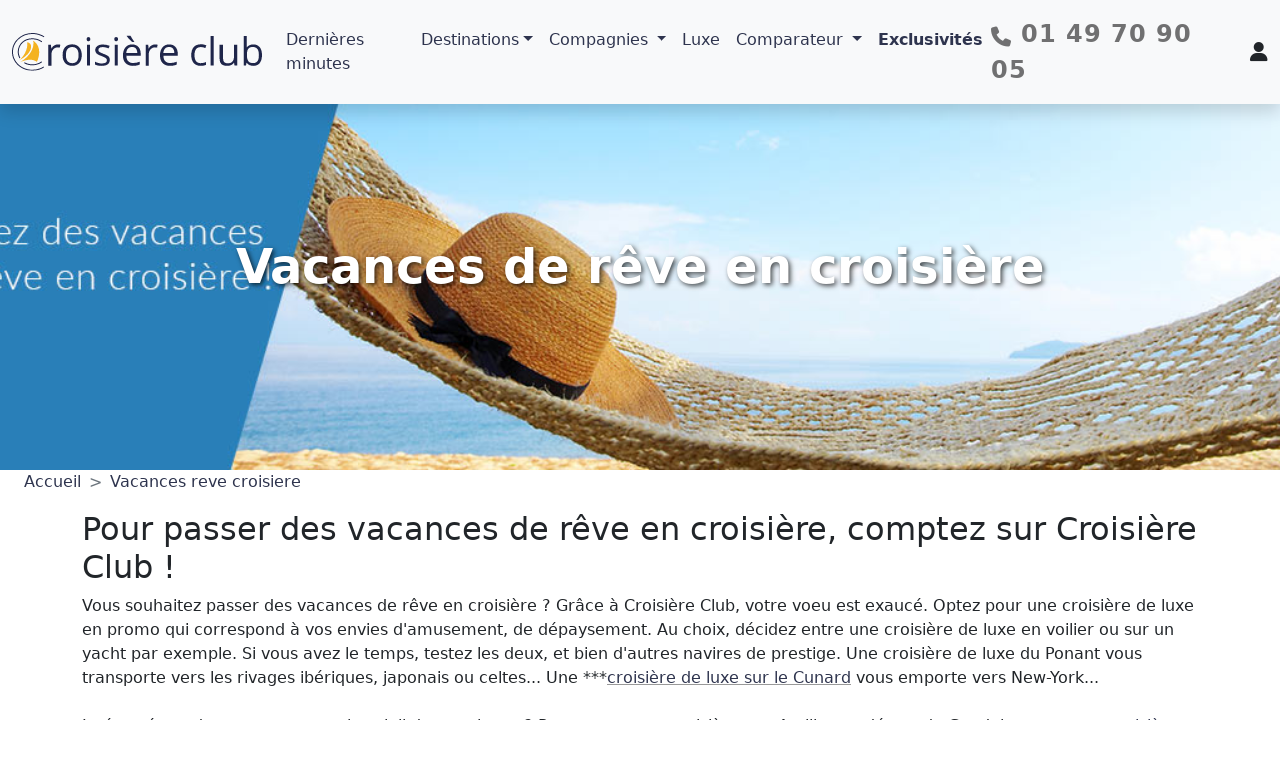

--- FILE ---
content_type: text/html; charset=UTF-8
request_url: https://www.croisiere-club.com/fr-vacances-reve-croisiere.html
body_size: 12332
content:
<!DOCTYPE html>
<html lang="fr">
<head>
 <meta charset="UTF-8">
    <title>Vacances reve croisiere</title>  
  	<meta name="description" content="Vacances de r&ecirc;ve en croisi&egrave;re : Pour passer des vacances de r&ecirc;ve en croisi&egrave;re, comptez sur Croisi&egrave;re Club !">
	<meta name="keywords" content="vacances reve croisiere, croisi&egrave;re, croisi&egrave;res en ligne, sp&eacute;cialiste croisi&egrave;res">
    <meta name="author" content="Croisiere club">
    <meta name="viewport" content="width=device-width, initial-scale=1.0">
	<link href="https://cdn.jsdelivr.net/npm/bootstrap@5.2.3/dist/css/bootstrap.min.css" rel="stylesheet" integrity="sha384-rbsA2VBKQhggwzxH7pPCaAqO46MgnOM80zW1RWuH61DGLwZJEdK2Kadq2F9CUG65" crossorigin="anonymous">
	<link  rel="stylesheet" href="/flags/flag-icons.css">
	<link rel="stylesheet" href="/css/custombs5.css">
	<style>
    .banner {
        background-image: url('/images/croisieres/vacances-reve-croisiere.jpg');
    }
</style>
  
  <script src="https://code.jquery.com/jquery-3.5.1.slim.min.js"></script>
      <!-- Meta Pixel Code -->
<script>
!function(f,b,e,v,n,t,s)
{if(f.fbq)return;n=f.fbq=function(){n.callMethod?
n.callMethod.apply(n,arguments):n.queue.push(arguments)};
if(!f._fbq)f._fbq=n;n.push=n;n.loaded=!0;n.version='2.0';
n.queue=[];t=b.createElement(e);t.async=!0;
t.src=v;s=b.getElementsByTagName(e)[0];
s.parentNode.insertBefore(t,s)}(window, document,'script',
'https://connect.facebook.net/en_US/fbevents.js');
fbq('init', '488646123376682');
fbq('track', 'PageView');
</script>
<noscript><img height="1" width="1" style="display:none"
src="https://www.facebook.com/tr?id=488646123376682&ev=PageView&noscript=1"
/></noscript>
<!-- End Meta Pixel Code -->
  
	  <!-- Global site tag (gtag.js) - Google Analytics -->
<script async src="https://www.googletagmanager.com/gtag/js?id=G-2E5PS2TCTF"></script>
<script>
  window.dataLayer = window.dataLayer || [];
  function gtag(){dataLayer.push(arguments);}
  gtag('js', new Date());

  gtag('config', 'G-2E5PS2TCTF');
</script>
 
</head>
<body>
	
		<nav class="navbar navbar-expand-lg navbar-light bg-light shadow fixed-top">
	<div class="container-fluid">
		<a class="navbar-brand" href="/">	  <img src="/images/croisiereclub2024-logo.svg" alt="Croisière Club" width="250">
		</a>
		<button class="navbar-toggler collapsed" type="button" data-bs-toggle="collapse" data-bs-target="#navbar-content">
			<span class="navbar-toggler-icon"></span>
		</button>
		<div class="collapse navbar-collapse" id="navbar-content">
			<ul class="navbar-nav mr-auto mb-2 mb-lg-0">
				<li class="nav-item">
				  <a class="nav-link" href="/croisieres-derniere-minute.html" title="croisières de dernière minute">Dernières minutes</a>
				</li>			
				<li class="nav-item dropdown dropdown-mega position-static">
				  <a class="nav-link dropdown-toggle" href="#" data-bs-toggle="dropdown" data-bs-auto-close="outside">Destinations</a>
				  <div class="dropdown-menu shadow w-100">
					<div class="mega-content px-4">
					  <div class="container-fluid">
						<div class="row">
				
						  <!-- 🌊 Maritimes (colonne 1) -->
						  <div class="col-12 col-sm-6 col-md-3 py-4">
							<h5>
							  <a href="/croisieres-maritimes.html" class="text-decoration-none text-dark">🌊 Maritimes</a>
							</h5>
							<ul class="list-unstyled">
							  <li><a class="dropdown-item" href="/-croisieres-alaska_8.html">Alaska</a></li>
							  <li><a class="dropdown-item" href="/-croisieres-amerique-centrale_66.html">Amérique Centrale</a></li>
							  <li><a class="dropdown-item" href="/-croisieres-amerique-du-nord_19.html">Amérique du Nord</a></li>
							  <li><a class="dropdown-item" href="/-croisieres-amerique-du-sud_7.html">Amérique du Sud</a></li>
							  <li><a class="dropdown-item" href="/-croisieres-antarctique_59.html">Antarctique</a></li>
							  <li><a class="dropdown-item" href="/-croisieres-arctique_60.html">Arctique</a></li>
							  <li><a class="dropdown-item" href="/-croisieres-asie_10.html">Asie</a></li>
							  <li><a class="dropdown-item" href="/-croisieres-bahamas_45.html">Bahamas</a></li>
							  <li><a class="dropdown-item" href="/-croisieres-bermudes_44.html">Bermudes</a></li>

							</ul>
						  </div>
				
						  <!-- 🌊 Maritimes (colonne 2) -->
						  <div class="col-12 col-sm-6 col-md-3 py-4 border-end">
							<ul class="list-unstyled mt-4"> <!-- mt-4 pour aligner sans répéter le titre -->
							  <li><a class="dropdown-item" href="/-croisieres-caraibes-et-antilles_5.html">Caraïbes & Antilles</a></li>
							  <li><a class="dropdown-item" href="/-croisieres-dubai-et-les-emirats_33.html">Dubaï et les Émirats</a></li>
							  <li><a class="dropdown-item" href="/-croisieres-europe-du-nord_17.html">Europe du Nord</a></li>
							  <li><a class="dropdown-item" href="/-croisieres-galapagos_46.html">Galapagos</a></li>
							  <li><a class="dropdown-item" href="/-croisieres-hawai_22.html">Hawaï</a></li>
							  <li><a class="dropdown-item" href="/-croisieres-iles-grecques_2.html">Îles Grecques</a></li>
							  <li><a class="dropdown-item" href="/-croisieres-mediterranee_1.html">Méditerranée</a></li>
							  <li><a class="dropdown-item" href="/-croisieres-mer-baltique_47.html">Mer Baltique</a></li>
							  <li><a class="dropdown-item" href="/-croisieres-tour-du-monde_21.html">Tour du monde</a></li>


							 <li>
							   <a class="dropdown-item d-flex align-items-center" href="/croisieres-maritimes.html">
							   <span class="fa-stack fa-sm me-2">
								 <i class="fa-solid fa-square text-warning fa-stack-2x"></i>
								 <i class="fa-solid fa-plus fa-stack-1x" style="color:#2e344e;"></i>
							   </span>
							   Plus de destinations Maritimes
							   </a>
							 </li>
							</ul>
						  </div>
				
						  <!-- 🛶 Fluviales (colonne 1) -->
						  <div class="col-12 col-sm-6 col-md-3 py-4">
							<h5>
							  <a href="/croisieres-fluviales.html" class="text-decoration-none text-dark">🛶 Fluviales</a>
							</h5>
							<ul class="list-unstyled">
							  <li><a class="dropdown-item" href="/-croisieres-seine_37.html">Seine</a></li>
							  <li><a class="dropdown-item" href="/-croisieres-rhin_35.html">Rhin</a></li>
							  <li><a class="dropdown-item" href="/-croisieres-danube_34.html">Danube</a></li>
							  <li><a class="dropdown-item" href="/-croisieres-rhone_52.html">Rhône</a></li>
							  <li><a class="dropdown-item" href="/-croisieres-mekong_41.html">Mékong</a></li>
							</ul>
						  </div>
				
						  <!-- 🛶 Fluviales (colonne 2) -->
						  <div class="col-12 col-sm-6 col-md-3 py-4">
							<ul class="list-unstyled mt-4">
							<li><a class="dropdown-item" href="/-croisieres-douro_38.html">Douro</a></li>
							  <li><a class="dropdown-item" href="/-croisieres-nil_67.html">Nil</a></li>
							  <li><a class="dropdown-item" href="/-croisieres-loire_55.html">Loire</a></li>
							  <li><a class="dropdown-item" href="/-croisieres-guadalquivir_51.html">Guadalquivir</a></li>
							  
							  <li>
								 <a class="dropdown-item d-flex align-items-center" href="/croisieres-fluviales.html">
								 <span class="fa-stack fa-sm me-2">
								   <i class="fa-solid fa-square text-warning fa-stack-2x"></i>
								   <i class="fa-solid fa-plus fa-stack-1x" style="color:#2e344e;"></i>
								 </span>
								 Plus de destinations Fluviales
								 </a>
							   </li>
							</ul>
						  </div>
				
						</div>
					  </div>
					</div>
				  </div>
				</li>
				<li class="nav-item dropdown dropdown-mega position-static">
				  <a class="nav-link dropdown-toggle" href="#" id="compagniesDropdown" role="button" data-bs-toggle="dropdown" aria-expanded="false">
					Compagnies
				  </a>
				  <div class="dropdown-menu shadow w-100 border-0 rounded-0" aria-labelledby="compagniesDropdown">
					<div class="container">
					  <div class="row py-4">
				
						<!-- Européennes -->
						<div class="col-12 col-md-3 border-end">
						  <h5>🇪🇺 Européennes</h5>
						  <ul class="list-unstyled">
							  <li><a class="dropdown-item d-flex align-items-center" href="/bateau-croisiere/celestyal-cruises-1.html"><img src="/images/compagnies/icons/1754310666_celestyal_ico.svg" style="height:16px;width:auto;margin-right:6px;"> Celestyal Cruises</a></li>
							<li><a class="dropdown-item d-flex align-items-center" href="/bateau-croisiere/costa-croisieres-2.html"><img src="/images/compagnies/icons/1754310759_costa_ico.svg" style="height:16px;width:auto;margin-right:6px;"> Costa Croisières</a></li>
							<li><a class="dropdown-item d-flex align-items-center" href="/bateau-croisiere/croisieurope-7.html"><img src="/images/compagnies/icons/1754310878_croisieurope_ico.svg" style="height:16px;width:auto;margin-right:6px;"> CroisiEurope</a></li>
							<li><a class="dropdown-item d-flex align-items-center" href="/bateau-croisiere/msc-croisieres-3.html"><img src="/images/compagnies/icons/1754318124_msc_ico.svg" style="height:16px;width:auto;margin-right:6px;"> MSC Croisières</a></li>
							<li><a class="dropdown-item d-flex align-items-center" href="/bateau-croisiere/compagnie-francaise-de-croisieres-21.html"><img src="/images/compagnies/icons/1754310949_cfc_ico.svg" style="height:16px;width:auto;margin-right:6px;"> CFC</a></li>
						<!---
							<li><a class="dropdown-item d-flex align-items-center" href="#"><img src="/images/compagnies/icons/1754318969_hurtigruten_ico.svg" style="height:16px;width:auto;margin-right:6px;"> Hurtigruten</a></li>
						-->
							<li><a class="dropdown-item d-flex align-items-center" href="/bateau-croisiere/rivages-du-monde-5.html"><img src="/images/compagnies/icons/1754318887_rdm_ico.svg" style="height:16px;width:auto;margin-right:6px;"> Rivages du Monde</a></li>
							
							<li><a class="dropdown-item d-flex align-items-center" href="/bateau-croisiere/po-13.html"><img src="/images/compagnies/icons/1757091326_POCruises_ICO.svg" style="height:16px;width:auto;margin-right:6px;"> P&amp;O</a></li>
							<li><a class="dropdown-item d-flex align-items-center" href="/bateau-croisiere/starclippers-23.html"><img src="/images/compagnies/icons/1754326759_star_clippers_ico.svg" style="height:16px;width:auto;margin-right:6px;"> Star Clippers</a></li>
						  </ul>
						</div>
				
						<!-- Américaines -->
						<div class="col-12 col-md-3 border-end">
						  <h5>🇺🇸 Américaines</h5>
						  <ul class="list-unstyled">
							<li><a class="dropdown-item d-flex align-items-center" href="/bateau-croisiere/royal-caribbean-16.html"><img src="/images/compagnies/icons/1754311031_rccl_ico.svg" style="height:16px;width:auto;margin-right:6px;"> Royal Caribbean</a></li>
							<li><a class="dropdown-item d-flex align-items-center" href="/bateau-croisiere/norwegian-cruise-line-10.html"><img src="/images/compagnies/icons/1754310892_ncl_ico.svg" style="height:16px;width:auto;margin-right:6px;"> Norwegian Cruise Line</a></li>
							<li><a class="dropdown-item d-flex align-items-center" href="/bateau-croisiere/carnival-cruises-17.html"><img src="/images/compagnies/icons/1754318233_carnivalcl_ico.svg" style="height:16px;width:auto;margin-right:6px;"> Carnival</a></li>
							
							<!--
							<li><a class="dropdown-item d-flex align-items-center" href="#"><img src="/images/compagnies/icons/1754318557_quark_ico.svg" style="height:16px;width:auto;margin-right:6px;"> Quark Expeditions</a></li>
						-->
							<li><a class="dropdown-item d-flex align-items-center" href="/bateau-croisiere/virgin-voyages-41.html"><img src="/images/compagnies/icons/1754310956_Virgin_ico.svg" style="height:16px;width:auto;margin-right:6px;"> Virgin Voyages</a></li>
						  </ul>
						</div>
				
						<!-- Premium -->
						<div class="col-12 col-md-3 border-end">
						  <h5>🌟 Premium</h5>
						  <ul class="list-unstyled">
							  <!--
							<li><a class="dropdown-item d-flex align-items-center" href="#"><img src="amawaterways.svg" style="height:16px;width:auto;margin-right:6px;"> AmaWaterways</a></li>
						-->
							<li><a class="dropdown-item d-flex align-items-center" href="/bateau-croisiere/azamara-cruises-36.html"><img src="/images/compagnies/icons/1755243661_azamara_ico.svg" style="height:16px;width:auto;margin-right:6px;"> Azamara</a></li>
							
							<li><a class="dropdown-item d-flex align-items-center" href="/bateau-croisiere/princess-cruises-24.html"><img src="/images/compagnies/icons/1754318585_princess_ico.svg" style="height:16px;width:auto;margin-right:6px;"> Princess Cruises</a></li>
							<li><a class="dropdown-item d-flex align-items-center" href="/bateau-croisiere/celebrity-cruises-14.html"><img src="/images/compagnies/icons/1754310934_celebrity_ico.svg" style="height:16px;width:auto;margin-right:6px;"> Celebrity Cruises</a></li>
							<li><a class="dropdown-item d-flex align-items-center" href="/bateau-croisiere/holland-america-line-33.html"><img src="/images/compagnies/icons/1754319195_hal_ico.svg" style="height:16px;width:auto;margin-right:6px;"> Holland America</a></li>
							<li><a class="dropdown-item d-flex align-items-center" href="/bateau-croisiere/cunard-9.html"><img src="/images/compagnies/icons/1754319119_cunard_ico.svg" style="height:16px;width:auto;margin-right:6px;"> Cunard</a></li>
							<li><a class="dropdown-item d-flex align-items-center" href="/bateau-croisiere/aranui-26.html"><img src="/images/compagnies/icons/1754318196_aranui_ico.svg" style="height:16px;width:auto;margin-right:6px;"> Aranui</a></li>
							<!--
							<li><a class="dropdown-item d-flex align-items-center" href="/bateau-croisiere/exploris-29.html"><img src="/images/compagnies/icons/1754319138_exploris_ico.svg" style="height:16px;width:auto;margin-right:6px;"> Exploris</a></li>
						-->
							<li><a class="dropdown-item d-flex align-items-center" href="/bateau-croisiere/oceania-cruises-12.html"><img src="/images/compagnies/icons/1754310923_oceania_ico.svg" style="height:16px;width:auto;margin-right:6px;"> Oceania</a></li>
						  </ul>
						</div>
				
						<!-- Luxe -->
						<div class="col-12 col-md-3">
						  <h5>💎 Luxe</h5>
						  <ul class="list-unstyled">
							  <!--
							  <li><a class="dropdown-item d-flex align-items-center" href="#"><img src="/images/compagnies/icons/1754319076_crystal_ico.svg" style="height:16px;width:auto;margin-right:6px;"> Crystal Cruises</a></li>
						 	 -->
							  <li><a class="dropdown-item d-flex align-items-center" href="/bateau-croisiere/explora-journeys-31.html"><img src="/images/compagnies/icons/1754318139_explora_ico.svg" style="height:16px;width:auto;margin-right:6px;"> Explora Journeys</a></li>
							  <li><a class="dropdown-item d-flex align-items-center" href="/bateau-croisiere/ponant-11.html"><img src="/images/compagnies/icons/1754310908_ponant_ico.svg" style="height:16px;width:auto;margin-right:6px;"> Ponant</a></li>
							<li><a class="dropdown-item d-flex align-items-center" href="/bateau-croisiere/regent-seven-seas-cruises-34.html"><img src="/images/compagnies/icons/1754319263_regent_ico.svg" style="height:16px;width:auto;margin-right:6px;"> Regent Seven Seas</a></li>
							<li><a class="dropdown-item d-flex align-items-center" href="/bateau-croisiere/seabourn-32.html"><img src="/images/compagnies/icons/1754319004_seabourn_ico.svg" style="height:16px;width:auto;margin-right:6px;"> Seabourn</a></li>
							<li><a class="dropdown-item d-flex align-items-center" href="/bateau-croisiere/silversea-6.html"><img src="/images/compagnies/icons/1754319368_SILVERSEA_ico.svg" style="height:16px;width:auto;margin-right:6px;"> Silversea</a></li>
						
						  </ul>
						</div>
				<div class="row  pt-3">
					<div class="col text-center">
					  <a href="/compagnies-croisieres.html" class="btn btn-cc btn-sm d-inline-flex align-items-center">
						<i class="fa-solid fa-rectangle-list me-2"></i> Voir toutes les compagnies
					  </a>
					</div>
				  </div>
					  </div>		  
					</div>			
				  </div>
				</li>
				<li class="nav-item">
				  <a class="nav-link" href="/luxe.html" title="croisières de Luxe">Luxe</a>
				</li>
				
				<ul class="navbar-nav me-auto mb-2 mb-lg-0">
				  <!-- Autres menus : Destinations, Compagnies... -->
				
				  <li class="nav-item dropdown">
					<a class="nav-link dropdown-toggle" href="#" id="navbarDropdown" role="button" data-bs-toggle="dropdown" aria-expanded="false">
					  Comparateur
					</a>
					<ul class="dropdown-menu" aria-labelledby="navbarDropdown">
					  <li><a class="dropdown-item" href="/calendrier-croisieres-destination-caraibes-et-antilles_5.html">Antilles et Caraïbes</a></li>
					  <li><a class="dropdown-item" href="/calendrier-croisieres-destination-europe-du-nord_17.html">Europe du Nord</a></li>
					  <li><a class="dropdown-item" href="/calendrier-croisieres-destination-mediterranee_1.html">Méditerranée</a></li>
					  <li><a class="dropdown-item" href="/calendrier-croisieres-destination-transatlantiques_6.html">Transatlantiques</a></li>
					  <li><a class="dropdown-item" href="/calendrier-croisieres-depart-marseille_1.html">Départs de Marseille</a></li>
					  <li><hr class="dropdown-divider"></li>
					  <li><a class="dropdown-item d-flex align-items-center" href="/calendrier-croisieres-avec-costa-croisieres_2.html">
						<img src="/images/costa-letter.svg" width="20" height="20" class="me-2"> Calendrier Costa
					  </a></li>
					  <li><a class="dropdown-item d-flex align-items-center" href="/calendrier-croisieres-avec-msc-croisieres_3.html">
						<img src="/images/msc-letter.svg" width="20" height="20" class="me-2"> Calendrier MSC
					  </a></li>
					</ul>
				  </li>
				</ul>
				<li class="nav-item">
				  <a class="nav-link fw-bold" href="/exclusivite-croisiere-club.html" title="exclusivités croisière club">Exclusivités</a>
				</li>
			</ul>
			<div class="d-flex align-items-center gap-3 ms-auto">
			  <span class="navbar-text me-3">
				<i class="fa-solid fa-phone fa-lg"></i>
				<strong class="numero-telephone">01 49 70 90 05</strong>
			  </span>
			
			  <a href="#"
				 id="clientPopover"
				 class="text-dark ms-2"
				 data-bs-toggle="popover"
				 data-bs-html="true"
				 data-bs-placement="bottom"
				 data-bs-trigger="manual"
				 title="Mon espace client"
				 data-bs-content='
				   <div class="text-start">
					 <p class="mb-2 small">Gérez tous vos voyages (passés ou futurs) et vos informations de profil (coordonnées, passeport, avoirs...)</p>
					 <a href="/espaceclient" class="btn btn-ccpositive w-100 mb-2">Se connecter</a>
					 <div class="text-center small">
					  <strong>Pas encore de compte ?</strong><br>
					  <a href="/espaceclient/nouveaucompte.html">Créer mon compte</a>
					 </div>
				   </div>'>
				<i class="fa-solid fa-user fa-lg"></i>
			  </a>
			</div>
		</div>
	</div>
</nav>
	      <header class="banner text-center">
    <h1 class="titre">Vacances de r&ecirc;ve en croisi&egrave;re</h1>
   
  </header>
  
<div class="px-4">
    <nav style="--bs-breadcrumb-divider: '>';" aria-label="breadcrumb">
      <ol class="breadcrumb" itemscope itemtype="https://schema.org/BreadcrumbList">
  
        <!-- Élément 1 -->
        <li class="breadcrumb-item" itemprop="itemListElement" itemscope itemtype="https://schema.org/ListItem">
          <a itemprop="item" href="/">
            <span itemprop="name">Accueil</span>
          </a>
          <meta itemprop="position" content="1" />
        </li>
  
        <!-- Élément 2 : Page active -->
        <li class="breadcrumb-item active" itemprop="itemListElement" itemscope itemtype="https://schema.org/ListItem" aria-current="page">
          <a itemprop="item" href="vacances reve croisiere">
            <span itemprop="name">Vacances reve croisiere</span>
          </a>
          <meta itemprop="position" content="2" />
        </li>
  
      </ol>
    </nav>
  </div>
  
 <main class="container">
	    <div class="row">
 
    <section class="highlight-links">

  <h2>Pour passer des vacances de r&ecirc;ve en croisi&egrave;re, comptez sur Croisi&egrave;re Club !</h2>


	<p>Vous souhaitez passer des vacances de r&ecirc;ve en croisi&egrave;re ? Gr&acirc;ce &agrave; Croisi&egrave;re Club, votre voeu est exauc&eacute;. Optez pour une croisi&egrave;re de luxe en promo qui correspond &agrave; vos envies d&#39;amusement, de d&eacute;paysement. Au choix, d&eacute;cidez entre une croisi&egrave;re de luxe en voilier ou sur un yacht par exemple. Si vous avez le temps, testez les deux, et bien d&#39;autres navires de prestige. Une croisi&egrave;re de luxe du Ponant vous transporte vers les rivages ib&eacute;riques, japonais ou celtes... Une ***<a href="/bateau-croisiere/cunard-9.html">croisi&egrave;re de luxe sur le Cunard</a> vous emporte vers New-York...<br /><br />Int&eacute;ress&eacute; par des vacances sous le soleil des tropiques ? Partez pour une croisi&egrave;re aux Antilles au d&eacute;part de Guadeloupe ou une <a href="https://www.croisiere-club.com/fr-croisiere-caraibes-depart-floride.html" title="croisiere caraibes depart floride">croisi&egrave;re aux Cara&iuml;bes au d&eacute;part de Floride</a>. Vous &ecirc;tes d&eacute;j&agrave; pr&ecirc;t &agrave; partir rien qu&#39;en y pensant, n&#39;est-ce pas ? Relaxation et chaleur sont assur&eacute;es. Une pure d&eacute;tente...<br /><br />Tent&eacute; par une grande aventure ? Choisissez parmi notre liste de croisi&egrave;res plus longues, tr&egrave;s attrayantes pour tous les budgets : <a href="https://www.croisiere-club.com/fr-croisiere-decouverte-grand-nord.html" title="croisiere decouverte grand nord">croisi&egrave;re &agrave; la d&eacute;couverte du grand Nord</a>, <a href="https://www.croisiere-club.com/fr-croisiere-tour-monde-princess-cruises.html" title="croisiere tour monde princess cruises">croisi&egrave;re tour du monde Princess cruises</a>, <a href="https://www.croisiere-club.com/fr-croisiere-voilier-iles-grecques.html" title="croisiere voilier iles grecques">croisi&egrave;re en voilier vers les &icirc;les grecques</a>... Pour des <a href="https://www.croisiere-club.com/fr-vacances-croisiere.html" title="vacances croisiere">vacances en croisi&egrave;re</a> &agrave; prix sacrifi&eacute;, comptez sur Croisi&egrave;re Club !<br /></p>


	</section>
	
	<section>
	
	<div id="moteur" class="col-12">
    <script src="/cache/genere-moteur-light.php" type="text/javascript"></script>
</div>

    <div id="liste-croisieres" class="col-12">
        <div class="container">
            <h3 class="text-start s-title">Les croisières</h3>
            <div id="main" class="container my-4">
    <div class="row g-4">
            </div>
</div>        </div>
    </div>
	
	
	</section>



		</div>
 </main>		
   <!-- Footer Section -->

<footer class="footer">

  <section class="bg-light py-4 py-md-5 py-xl-8 border-top border-light">
    <div class="container overflow-hidden">
      <div class="row gy-4 gy-lg-0 justify-content-xl-between">
        <div class="col-12 col-md-4 col-lg-3 col-xl-2">
          <div class="widget">
<h4 class="widget-title mb-4">
    <a href="/" title="Retour à l'accueil">
        <img src="/images/croisiereclub2024-logo.svg" alt="Croisière Club" width="250" height="auto">
    </a>
</h4>            <div class="container"
            <p>Profitez des meilleures offres de croisières avec Croisière Club. Explorez nos destinations et vivez une expérience unique en mer.</p>
	            <a href="/qui-sommes-nous.html" class="link-secondary text-decoration-none" title="A propos de croisière club">Qui sommes-nous ?</a>
          </div>
          </div>
        </div>
        <div class="col-12 col-md-4 col-lg-3 col-xl-2">
          <div class="widget">
            <h4 class="widget-title mb-4">Contact</h4>
            <address class="mb-4">18 Avenue du Général Leclerc 92100 Boulogne-Billancourt</address>
            <p class="mb-1">
              <a class="link-secondary text-decoration-none" href="tel:+33149709005">01 49 70 90 05</a>
            </p>
            <p class="mb-0">
              <a class="link-secondary text-decoration-none" href="mailto:serviceclients@croisiere-club.com">serviceclients@croisiere-club.com</a>
            </p>
          </div>
        </div>
        <div class="col-12 col-md-4 col-lg-3 col-xl-2">
          <div class="widget">
            <h4 class="widget-title mb-4">Liens Utiles</h4>
            <ul class="list-unstyled">
             <li class="mb-2">
    <a href="/comment-reserver.html" class="link-secondary text-decoration-none" title="comment reserver votre croisiere">Comment r&eacute;server ?</a>
</li>
<li class="mb-2">
    <a href="/preparer-votre-croisiere.html" class="link-secondary text-decoration-none" title="preparer votre croisiere">Préparer votre croisi&egrave;re</a>
</li>
<li class="mb-2">
    <a href="/voyages-de-groupe.html" class="link-secondary text-decoration-none" title="partir en croisiere en groupe">Voyages de groupe</a>
</li>
<li class="mb-2">
    <a href="/formalites.html" class="link-secondary text-decoration-none" title="formalites necessaires a votre croisiere">Formalités</a>
</li>
<li class="mb-2">
    <a href="/assurance.html" class="link-secondary text-decoration-none" title="Assurances pour votre croisiere">Assurance</a>
</li>
<li class="mb-2">
    <a href="/politique-confidentialite.html" class="link-secondary text-decoration-none" title="Politique de confidentialité">Politique de confidentialit&eacute;</a>
</li>
<li class="mb-2">
    <a href="/conditions-generales-de-vente-croisiere-club.pdf" class="link-secondary text-decoration-none" title="conditions generales de ventes croisiere">Conditions g&eacute;n&eacute;rales de vente</a>
</li>
<li class="mb-2">
    <a href="/conditions-alma.html" class="link-secondary text-decoration-none" title="Conditions Alma">Conditions générales Alma</a>
</li>            
            </ul>
          </div>
        </div>
        <div class="col-12 col-lg-3 col-xl-4">
          <div class="widget">
            <h4 class="widget-title mb-4">Newsletter</h4>
            <p class="mb-4">Inscrivez-vous dès maintenant et profitez de <strong>30 € Offerts</strong> sur votre première réservation.</p>
           <form id="subscribeForm">
    <label for="email">Entrez votre adresse e-mail :</label>
 <div class="input-group mb-3">
    <input type="email" class="form-control" id="email" placeholder="Entrez votre adresse e-mail" required>
    <button class="btn btn-ccpositive" type="submit">S'inscrire</button>
</div>
</form>
<div id="message"></div>

<script>
document.getElementById('subscribeForm').addEventListener('submit', async (event) => {
    event.preventDefault();
    
    const email = document.getElementById('email').value;
    const messageBox = document.getElementById('message');
    
    try {
        const response = await fetch('/subscribe.php', {
            method: 'POST',
            headers: { 'Content-Type': 'application/json' },
            body: JSON.stringify({ email: email })
        });

        const result = await response.json();
        if (result.status === "success") {
            messageBox.textContent = result.message;
            messageBox.style.color = "green"; // Couleur verte pour le succès
        } else if (result.status === "error") {
            messageBox.textContent = result.message;
            messageBox.style.color = "orange"; // Couleur orange pour les erreurs
        }
    } catch (error) {
        messageBox.textContent = "Une erreur s'est produite. Réessayez plus tard.";
        messageBox.style.color = "red"; // Couleur rouge pour les erreurs critiques
    }
});
</script>                       


        </div>
      </div>
    </div>
    	  <div class="container text-center">
		   <p><i class="fa-solid fa-lock-keyhole fa-xl"></i> Paiement sécurisé par la <img src="/images/societe-generale-logo.svg" alt="société générale" height="24px">  &nbsp;&nbsp;&nbsp; <i class="fa-regular fa-credit-card fa-xl"></i> <i class="fa-brands fa-cc-mastercard fa-xl"></i> <i class="fa-brands fa-cc-visa fa-xl"></i> <i class="fa-solid fa-money-check fa-xl"></i> <i class="fa-brands fa-cc-amex fa-xl"></i><img src="/images/ancv-connect-logo.webp" alt="ANCV" height="35px"> <img src="/images/alma-logo.svg" alt="Alma" height="40px"> </p>
	  </div>
	  <div class="container text-center">
<p class="smaller">SAS au capital de 100.000 € - APE 7911Z - SIRET 791 294 838 000 44 - TVA FR 34 791294838<br>
N° d'immatriculation au registre des opérateurs de voyages et de séjours IM075130015<br>
Garantie Financière: <img src="/images/apst.png" height="10px" alt="Logo APST"> , 15 Avenue Carnot , 75017 Paris, France - Assurance de responsabilité civile professionnelle: <img src="/images/hiscox.svg" height="10px" alt="Logo Hiscox">, 19 rue Louis Le Grand - 75002 PARIS, FRANCE</p>

<p class="smaller d-inline-flex align-items-center gap-2 flex-wrap">
  <span class="d-inline-flex align-items-center gap-1">
    Membre du réseau
    <img src="/images/manor.png" height="24" alt="Logo Manor">
  </span>
  <span>|</span>
  <span class="d-inline-flex align-items-center gap-1">
    Membre de
    <img src="/images/logoedv.png" height="24" alt="Logo Entreprises du voyage">
  </span>
  <span>|</span>
  <span class="d-inline-flex align-items-center gap-1">
    Membre de
    <img src="/images/IATA-logo.svg" height="24" alt="Logo IATA">
  </span>
</p>
	  </div>
  </section>

  <div class="bg-light py-4 py-md-5 py-xl-8 border-top border-light-subtle">

    <div class="container overflow-hidden">
      <div class="row gy-4 gy-md-0 align-items-md-center">
        <div class="col-xs-12 col-md-7 order-1 order-md-0">
          <div class="copyright text-center text-md-start">
            &copy; 2025 <a href="https://www.croisiere-club.com/" class="link-secondary text-decoration-none">Croisière Club</a> avec <span class="text-primary">&#9829;</span> pour les croisières.
          </div>
          
        </div>

        <div class="col-xs-12 col-md-5 order-0 order-md-1">
          <div class="social-media-wrapper">
            <ul class="list-unstyled m-0 p-0 d-flex justify-content-center justify-content-md-end">
            
             <li class="me-3">
              
                 <a href="https://wa.me/33149709005" class="link-dark link-opacity-75-hover">
                  <svg xmlns="http://www.w3.org/2000/svg" width="24" height="24" fill="currentColor" class="bi bi-whatsapp" viewBox="0 0 16 16">
  <path d="M13.601 2.326A7.85 7.85 0 0 0 7.994 0C3.627 0 .068 3.558.064 7.926c0 1.399.366 2.76 1.057 3.965L0 16l4.204-1.102a7.9 7.9 0 0 0 3.79.965h.004c4.368 0 7.926-3.558 7.93-7.93A7.9 7.9 0 0 0 13.6 2.326zM7.994 14.521a6.6 6.6 0 0 1-3.356-.92l-.24-.144-2.494.654.666-2.433-.156-.251a6.56 6.56 0 0 1-1.007-3.505c0-3.626 2.957-6.584 6.591-6.584a6.56 6.56 0 0 1 4.66 1.931 6.56 6.56 0 0 1 1.928 4.66c-.004 3.639-2.961 6.592-6.592 6.592m3.615-4.934c-.197-.099-1.17-.578-1.353-.646-.182-.065-.315-.099-.445.099-.133.197-.513.646-.627.775-.114.133-.232.148-.43.05-.197-.1-.836-.308-1.592-.985-.59-.525-.985-1.175-1.103-1.372-.114-.198-.011-.304.088-.403.087-.088.197-.232.296-.346.1-.114.133-.198.198-.33.065-.134.034-.248-.015-.347-.05-.099-.445-1.076-.612-1.47-.16-.389-.323-.335-.445-.34-.114-.007-.247-.007-.38-.007a.73.73 0 0 0-.529.247c-.182.198-.691.677-.691 1.654s.71 1.916.81 2.049c.098.133 1.394 2.132 3.383 2.992.47.205.84.326 1.129.418.475.152.904.129 1.246.08.38-.058 1.171-.48 1.338-.943.164-.464.164-.86.114-.943-.049-.084-.182-.133-.38-.232"/>
</svg>
                </a>
              </li>

            
            
              <li class="me-3">
                <a href="https://www.facebook.com/CroisiereClub/" class="link-dark link-opacity-75-hover">
                  <svg xmlns="http://www.w3.org/2000/svg" width="24" height="24" fill="currentColor" class="bi bi-facebook" viewBox="0 0 16 16">
                    <path d="M16 8.049c0-4.446-3.582-8.05-8-8.05C3.58 0-.002 3.603-.002 8.05c0 4.017 2.926 7.347 6.75 7.951v-5.625h-2.03V8.05H6.75V6.275c0-2.017 1.195-3.131 3.022-3.131.876 0 1.791.157 1.791.157v1.98h-1.009c-.993 0-1.303.621-1.303 1.258v1.51h2.218l-.354 2.326H9.25V16c3.824-.604 6.75-3.934 6.75-7.951z" />
                  </svg>
                </a>
              </li>
             
                 <li class="me-3">
                <a href="https://www.instagram.com/croisiere_club/" class="link-dark link-opacity-75-hover">
                  <svg xmlns="http://www.w3.org/2000/svg" width="24" height="24" fill="currentColor" class="bi bi-instagram" viewBox="0 0 16 16">
                    <path d="M8 0C5.829 0 5.556.01 4.703.048 3.85.088 3.269.222 2.76.42a3.917 3.917 0 0 0-1.417.923A3.927 3.927 0 0 0 .42 2.76C.222 3.268.087 3.85.048 4.7.01 5.555 0 5.827 0 8.001c0 2.172.01 2.444.048 3.297.04.852.174 1.433.372 1.942.205.526.478.972.923 1.417.444.445.89.719 1.416.923.51.198 1.09.333 1.942.372C5.555 15.99 5.827 16 8 16s2.444-.01 3.298-.048c.851-.04 1.434-.174 1.943-.372a3.916 3.916 0 0 0 1.416-.923c.445-.445.718-.891.923-1.417.197-.509.332-1.09.372-1.942C15.99 10.445 16 10.173 16 8s-.01-2.445-.048-3.299c-.04-.851-.175-1.433-.372-1.941a3.926 3.926 0 0 0-.923-1.417A3.911 3.911 0 0 0 13.24.42c-.51-.198-1.092-.333-1.943-.372C10.443.01 10.172 0 7.998 0h.003zm-.717 1.442h.718c2.136 0 2.389.007 3.232.046.78.035 1.204.166 1.486.275.373.145.64.319.92.599.28.28.453.546.598.92.11.281.24.705.275 1.485.039.843.047 1.096.047 3.231s-.008 2.389-.047 3.232c-.035.78-.166 1.203-.275 1.485a2.47 2.47 0 0 1-.599.919c-.28.28-.546.453-.92.598-.28.11-.704.24-1.485.276-.843.038-1.096.047-3.232.047s-2.39-.009-3.233-.047c-.78-.036-1.203-.166-1.485-.276a2.478 2.478 0 0 1-.92-.598 2.48 2.48 0 0 1-.6-.92c-.109-.281-.24-.705-.275-1.485-.038-.843-.046-1.096-.046-3.233 0-2.136.008-2.388.046-3.231.036-.78.166-1.204.276-1.486.145-.373.319-.64.599-.92.28-.28.546-.453.92-.598.282-.11.705-.24 1.485-.276.738-.034 1.024-.044 2.515-.045v.002zm4.988 1.328a.96.96 0 1 0 0 1.92.96.96 0 0 0 0-1.92zm-4.27 1.122a4.109 4.109 0 1 0 0 8.217 4.109 4.109 0 0 0 0-8.217zm0 1.441a2.667 2.667 0 1 1 0 5.334 2.667 2.667 0 0 1 0-5.334z" />
                  </svg>
                </a>
              </li>

             
             
             
              <li class="me-3">
                <a href="https://www.youtube.com/user/Croisiereclub" class="link-dark link-opacity-75-hover">
                  <svg xmlns="http://www.w3.org/2000/svg" width="24" height="24" fill="currentColor" class="bi bi-youtube" viewBox="0 0 16 16">
                    <path d="M8.051 1.999h.089c.822.003 4.987.033 6.11.335a2.01 2.01 0 0 1 1.415 1.42c.101.38.172.883.22 1.402l.01.104.022.26.008.104c.065.914.073 1.77.074 1.957v.075c-.001.194-.01 1.108-.082 2.06l-.008.105-.009.104c-.05.572-.124 1.14-.235 1.558a2.007 2.007 0 0 1-1.415 1.42c-1.16.312-5.569.334-6.18.335h-.142c-.309 0-1.587-.006-2.927-.052l-.17-.006-.087-.004-.171-.007-.171-.007c-1.11-.049-2.167-.128-2.654-.26a2.007 2.007 0 0 1-1.415-1.419c-.111-.417-.185-.986-.235-1.558L.09 9.82l-.008-.104A31.4 31.4 0 0 1 0 7.68v-.123c.002-.215.01-.958.064-1.778l.007-.103.003-.052.008-.104.022-.26.01-.104c.048-.519.119-1.023.22-1.402a2.007 2.007 0 0 1 1.415-1.42c.487-.13 1.544-.21 2.654-.26l.17-.007.172-.006.086-.003.171-.007A99.788 99.788 0 0 1 7.858 2h.193zM6.4 5.209v4.818l4.157-2.408L6.4 5.209z" />
                  </svg>
                </a>
              </li>
                                   </ul>
          </div>
        </div>
      </div>
    </div>
  </div>
   
   <!--Use the below code snippet to provide real time updates to the live chat plugin without the need of copying and paste each time to your website when changes are made via PBX-->
<call-us-selector phonesystem-url="https://croisiereclub.my3cx.fr" party="LiveChat646927"></call-us-selector>
 
<!--Incase you don't want real time updates to the live chat plugin when options are changed, use the below code snippet. Please note that each time you change the settings you will need to copy and paste the snippet code to your website--> 
<!--<call-us 
phonesystem-url="https://croisiereclub.my3cx.fr" 
style="position:fixed;font-size:16px;line-height:17px;z-index: 99999;--call-us-main-accent-color:#2e344e;--call-us-main-background-color:#FFFFFF;--call-us-plate-background-color:#373737;--call-us-plate-font-color:#E6E6E6;--call-us-main-font-color:#292929;--call-us-agent-bubble-color:#29292910;right: 20px; bottom: 20px;" 
id="wp-live-chat-by-3CX" 
minimized="false"
animation-style="noanimation" 
party="LiveChat646927" 
minimized-style="bubbleright" 
allow-call="true" 
allow-video="false" 
allow-soundnotifications="true" 
enable-mute="true" 
enable-onmobile="true" 
offline-enabled="true" 
enable="true" 
ignore-queueownership="false" 
authentication="both" 
show-operator-actual-name="true" 
aknowledge-received="true" 
gdpr-enabled="false" 
message-userinfo-format="both" 
message-dateformat="both" 
lang="fr" 
button-icon-type="default" 
greeting-visibility="none" 
greeting-offline-visibility="none" 
chat-delay="2000" 
enable-direct-call="true" 
enable-ga="false" 
></call-us>--> 
<script defer src="https://downloads-global.3cx.com/downloads/livechatandtalk/v1/callus.js" id="tcx-callus-js" charset="utf-8"></script>
   
<script>
document.addEventListener('DOMContentLoaded', function () {
  const popoverTrigger = document.getElementById('clientPopover');
  const popover = new bootstrap.Popover(popoverTrigger);

  let timeout;

  // Show on mouseenter
  popoverTrigger.addEventListener('mouseenter', () => {
    clearTimeout(timeout);
    popover.show();

    // Reattach listeners to the actual popover content when it's inserted
    setTimeout(() => {
      const popoverElement = document.querySelector('.popover');
      if (popoverElement) {
        popoverElement.addEventListener('mouseenter', () => clearTimeout(timeout));
        popoverElement.addEventListener('mouseleave', () => {
          timeout = setTimeout(() => popover.hide(), 200);
        });
      }
    }, 100);
  });

  // Hide on mouseleave (with slight delay)
  popoverTrigger.addEventListener('mouseleave', () => {
    timeout = setTimeout(() => popover.hide(), 200);
  });
});
</script>
   


</footer> <!-- Bootstrap JS -->
  <script src="https://cdn.jsdelivr.net/npm/bootstrap@5.2.3/dist/js/bootstrap.bundle.min.js" integrity="sha384-kenU1KFdBIe4zVF0s0G1M5b4hcpxyD9F7jL+jjXkk+Q2h455rYXK/7HAuoJl+0I4" crossorigin="anonymous"></script>
  <script src="https://kit.fontawesome.com/f6c3254731.js" crossorigin="anonymous"></script>
</body>
</html>    

--- FILE ---
content_type: text/html; charset=UTF-8
request_url: https://www.croisiere-club.com/cache/genere-moteur-light.php
body_size: 1708
content:

document.write(`
<form action="liste-croisieres.php" method="get" class="row g-3">
    <!-- Destination -->
    <div class="col-md-4">
        <label for="id_destination" class="form-label">Votre destination</label>
        <select name="id_destination" id="id_destination" class="form-select">
            <option value="-1" selected>Toutes</option>
            <optgroup label="-- CROISIÈRES MARITIMES --">
                                    <option value="63" >
                        Afrique                    </option>
                                    <option value="8" >
                        Alaska                    </option>
                                    <option value="66" >
                        Amerique Centrale                    </option>
                                    <option value="19" >
                        Amérique du nord                    </option>
                                    <option value="7" >
                        Amérique du Sud                    </option>
                                    <option value="59" >
                        Antarctique                    </option>
                                    <option value="60" >
                        Arctique                    </option>
                                    <option value="10" >
                        Asie                    </option>
                                    <option value="45" >
                        Bahamas                    </option>
                                    <option value="44" >
                        Bermudes                    </option>
                                    <option value="5" >
                        Caraïbes et Antilles                    </option>
                                    <option value="33" >
                        Dubai et les Emirats                    </option>
                                    <option value="4" >
                        Egypte                    </option>
                                    <option value="17" >
                        Europe du Nord                    </option>
                                    <option value="68" >
                        France                    </option>
                                    <option value="46" >
                        Galapagos                    </option>
                                    <option value="32" >
                        Groenland                    </option>
                                    <option value="22" >
                        Hawaï                    </option>
                                    <option value="2" >
                        Îles grecques                    </option>
                                    <option value="1" >
                        Méditerranée                    </option>
                                    <option value="47" >
                        Mer Baltique                    </option>
                                    <option value="3" >
                        Mer Rouge et Océan Indien                    </option>
                                    <option value="42" >
                        Océanie                    </option>
                                    <option value="9" >
                        Polynésie                    </option>
                                    <option value="21" >
                        Tour du Monde                    </option>
                                    <option value="6" >
                        Transatlantiques                    </option>
                            </optgroup>
            <optgroup label="-- CROISIÈRES FLUVIALES --">
                                    <option value="70" >
                        Amazonie                    </option>
                                    <option value="48" >
                        Canaux                    </option>
                                    <option value="34" >
                        Danube                    </option>
                                    <option value="64" >
                        Doubs                    </option>
                                    <option value="38" >
                        Douro                    </option>
                                    <option value="49" >
                        Elbe                    </option>
                                    <option value="62" >
                        Fleuves d’europe                    </option>
                                    <option value="43" >
                        Garonne                    </option>
                                    <option value="50" >
                        Gironde                    </option>
                                    <option value="51" >
                        Guadalquivir                    </option>
                                    <option value="61" >
                        La Dordogne                    </option>
                                    <option value="55" >
                        Loire                    </option>
                                    <option value="41" >
                        Mekong                    </option>
                                    <option value="69" >
                        Neckar                    </option>
                                    <option value="67" >
                        Nil                    </option>
                                    <option value="71" >
                        Oise                    </option>
                                    <option value="40" >
                        Po                    </option>
                                    <option value="35" >
                        Rhin                    </option>
                                    <option value="52" >
                        Rhone                    </option>
                                    <option value="36" >
                        Saone                    </option>
                                    <option value="37" >
                        Seine                    </option>
                            </optgroup>
        </select>
    </div>

    <!-- Date -->
    <div class="col-md-4">
        <label for="datedepart" class="form-label">Quand <small class="form-text text-muted">Date de départ (+/- 5 jours)</small></label>
<input 
    type="text" 
    name="datedepart" 
    id="datedepart" 
    class="form-control" 
    placeholder="jj/mm/aaaa" 
    required 
    title="Veuillez entrer une date au format jj/mm/aaaa. Exemple : 12/12/2025"
/>

<script>
document.getElementById('datedepart').addEventListener('input', function (e) {
    // Appliquer un masque dynamique au format jj/mm/aaaa
    let value = e.target.value.replace(/\D/g, ''); // Retirer tout sauf les chiffres
    if (value.length > 2) value = value.slice(0, 2) + '/' + value.slice(2); // Ajouter le premier "/"
    if (value.length > 5) value = value.slice(0, 5) + '/' + value.slice(5); // Ajouter le second "/"
    e.target.value = value.slice(0, 10); // Limiter à 10 caractères
});

document.getElementById('datedepart').addEventListener('blur', function (e) {
    const regex = /^([0-2][0-9]|3[0-1])\/(0[1-9]|1[0-2])\/(\d{4})$/; // Valider le format jj/mm/aaaa
    if (!regex.test(e.target.value)) {
        alert('Veuillez entrer une date valide au format jj/mm/aaaa. Exemple : 12/12/2025');
        e.target.classList.add('is-invalid'); // Ajouter une classe Bootstrap pour indiquer une erreur
    } else {
        e.target.classList.remove('is-invalid'); // Retirer l'erreur si le format est correct
        e.target.classList.add('is-valid'); // Ajouter une classe Bootstrap pour le succès
    }
});
</script>    </div>

    <!-- Submit Button -->
    <div class="col-md-4 d-flex align-items-end">
        <input type="hidden" name="req" value="chercher" />
        <input type="hidden" name="budget" value="-1" />
        <input type="hidden" name="moisdepart" value="-1" />
        <input type="hidden" name="id_compagnie" value="-1" />
        <button type="submit" class="btn btn-ccpositive w-100">Chercher</button>
    </div>
</form>


`);


--- FILE ---
content_type: text/css
request_url: https://www.croisiere-club.com/flags/flag-icons.css
body_size: 31522
content:
.fib, .fi {
  background-size: contain;
  background-position: 50%;
  background-repeat: no-repeat;
}

.fi {
  position: relative;
  display: inline-block;
  width: 1.333333em;
  line-height: 1em;
}
.fi:before {
  content: " ";
}
.fi.fis {
  width: 1em;
}

.fi-m1 {
  background-image: url(/flags/4x3/m1.svg);
}
.fi-xx {
  background-image: url(/flags/4x3/xx.svg);
}
.fi-xx.fis {
  background-image: url(/flags/1x1/xx.svg);
}

.fi-ad {
  background-image: url(/flags/4x3/ad.svg);
}
.fi-ad.fis {
  background-image: url(/flags/1x1/ad.svg);
}

.fi-ae {
  background-image: url(/flags/4x3/ae.svg);
}
.fi-ae.fis {
  background-image: url(/flags/1x1/ae.svg);
}

.fi-af {
  background-image: url(/flags/4x3/af.svg);
}
.fi-af.fis {
  background-image: url(/flags/1x1/af.svg);
}

.fi-ag {
  background-image: url(/flags/4x3/ag.svg);
}
.fi-ag.fis {
  background-image: url(/flags/1x1/ag.svg);
}

.fi-ai {
  background-image: url(/flags/4x3/ai.svg);
}
.fi-ai.fis {
  background-image: url(/flags/1x1/ai.svg);
}

.fi-al {
  background-image: url(/flags/4x3/al.svg);
}
.fi-al.fis {
  background-image: url(/flags/1x1/al.svg);
}

.fi-am {
  background-image: url(/flags/4x3/am.svg);
}
.fi-am.fis {
  background-image: url(/flags/1x1/am.svg);
}

.fi-ao {
  background-image: url(/flags/4x3/ao.svg);
}
.fi-ao.fis {
  background-image: url(/flags/1x1/ao.svg);
}

.fi-aq {
  background-image: url(/flags/4x3/aq.svg);
}
.fi-aq.fis {
  background-image: url(/flags/1x1/aq.svg);
}

.fi-ar {
  background-image: url(/flags/4x3/ar.svg);
}
.fi-ar.fis {
  background-image: url(/flags/1x1/ar.svg);
}

.fi-as {
  background-image: url(/flags/4x3/as.svg);
}
.fi-as.fis {
  background-image: url(/flags/1x1/as.svg);
}

.fi-at {
  background-image: url(/flags/4x3/at.svg);
}
.fi-at.fis {
  background-image: url(/flags/1x1/at.svg);
}

.fi-au {
  background-image: url(/flags/4x3/au.svg);
}
.fi-au.fis {
  background-image: url(/flags/1x1/au.svg);
}

.fi-aw {
  background-image: url(/flags/4x3/aw.svg);
}
.fi-aw.fis {
  background-image: url(/flags/1x1/aw.svg);
}

.fi-ax {
  background-image: url(/flags/4x3/ax.svg);
}
.fi-ax.fis {
  background-image: url(/flags/1x1/ax.svg);
}

.fi-az {
  background-image: url(/flags/4x3/az.svg);
}
.fi-az.fis {
  background-image: url(/flags/1x1/az.svg);
}

.fi-ba {
  background-image: url(/flags/4x3/ba.svg);
}
.fi-ba.fis {
  background-image: url(/flags/1x1/ba.svg);
}

.fi-bb {
  background-image: url(/flags/4x3/bb.svg);
}
.fi-bb.fis {
  background-image: url(/flags/1x1/bb.svg);
}

.fi-bd {
  background-image: url(/flags/4x3/bd.svg);
}
.fi-bd.fis {
  background-image: url(/flags/1x1/bd.svg);
}

.fi-be {
  background-image: url(/flags/4x3/be.svg);
}
.fi-be.fis {
  background-image: url(/flags/1x1/be.svg);
}

.fi-bf {
  background-image: url(/flags/4x3/bf.svg);
}
.fi-bf.fis {
  background-image: url(/flags/1x1/bf.svg);
}

.fi-bg {
  background-image: url(/flags/4x3/bg.svg);
}
.fi-bg.fis {
  background-image: url(/flags/1x1/bg.svg);
}

.fi-bh {
  background-image: url(/flags/4x3/bh.svg);
}
.fi-bh.fis {
  background-image: url(/flags/1x1/bh.svg);
}

.fi-bi {
  background-image: url(/flags/4x3/bi.svg);
}
.fi-bi.fis {
  background-image: url(/flags/1x1/bi.svg);
}

.fi-bj {
  background-image: url(/flags/4x3/bj.svg);
}
.fi-bj.fis {
  background-image: url(/flags/1x1/bj.svg);
}

.fi-bl {
  background-image: url(/flags/4x3/bl.svg);
}
.fi-bl.fis {
  background-image: url(/flags/1x1/bl.svg);
}

.fi-bm {
  background-image: url(/flags/4x3/bm.svg);
}
.fi-bm.fis {
  background-image: url(/flags/1x1/bm.svg);
}

.fi-bn {
  background-image: url(/flags/4x3/bn.svg);
}
.fi-bn.fis {
  background-image: url(/flags/1x1/bn.svg);
}

.fi-bo {
  background-image: url(/flags/4x3/bo.svg);
}
.fi-bo.fis {
  background-image: url(/flags/1x1/bo.svg);
}

.fi-bq {
  background-image: url(/flags/4x3/bq.svg);
}
.fi-bq.fis {
  background-image: url(/flags/1x1/bq.svg);
}

.fi-br {
  background-image: url(/flags/4x3/br.svg);
}
.fi-br.fis {
  background-image: url(/flags/1x1/br.svg);
}

.fi-bs {
  background-image: url(/flags/4x3/bs.svg);
}
.fi-bs.fis {
  background-image: url(/flags/1x1/bs.svg);
}

.fi-bt {
  background-image: url(/flags/4x3/bt.svg);
}
.fi-bt.fis {
  background-image: url(/flags/1x1/bt.svg);
}

.fi-bv {
  background-image: url(/flags/4x3/bv.svg);
}
.fi-bv.fis {
  background-image: url(/flags/1x1/bv.svg);
}

.fi-bw {
  background-image: url(/flags/4x3/bw.svg);
}
.fi-bw.fis {
  background-image: url(/flags/1x1/bw.svg);
}

.fi-by {
  background-image: url(/flags/4x3/by.svg);
}
.fi-by.fis {
  background-image: url(/flags/1x1/by.svg);
}

.fi-bz {
  background-image: url(/flags/4x3/bz.svg);
}
.fi-bz.fis {
  background-image: url(/flags/1x1/bz.svg);
}

.fi-ca {
  background-image: url(/flags/4x3/ca.svg);
}
.fi-ca.fis {
  background-image: url(/flags/1x1/ca.svg);
}

.fi-cc {
  background-image: url(/flags/4x3/cc.svg);
}
.fi-cc.fis {
  background-image: url(/flags/1x1/cc.svg);
}

.fi-cd {
  background-image: url(/flags/4x3/cd.svg);
}
.fi-cd.fis {
  background-image: url(/flags/1x1/cd.svg);
}

.fi-cf {
  background-image: url(/flags/4x3/cf.svg);
}
.fi-cf.fis {
  background-image: url(/flags/1x1/cf.svg);
}

.fi-cg {
  background-image: url(/flags/4x3/cg.svg);
}
.fi-cg.fis {
  background-image: url(/flags/1x1/cg.svg);
}

.fi-ch {
  background-image: url(/flags/4x3/ch.svg);
}
.fi-ch.fis {
  background-image: url(/flags/1x1/ch.svg);
}

.fi-ci {
  background-image: url(/flags/4x3/ci.svg);
}
.fi-ci.fis {
  background-image: url(/flags/1x1/ci.svg);
}

.fi-ck {
  background-image: url(/flags/4x3/ck.svg);
}
.fi-ck.fis {
  background-image: url(/flags/1x1/ck.svg);
}

.fi-cl {
  background-image: url(/flags/4x3/cl.svg);
}
.fi-cl.fis {
  background-image: url(/flags/1x1/cl.svg);
}

.fi-cm {
  background-image: url(/flags/4x3/cm.svg);
}
.fi-cm.fis {
  background-image: url(/flags/1x1/cm.svg);
}

.fi-cn {
  background-image: url(/flags/4x3/cn.svg);
}
.fi-cn.fis {
  background-image: url(/flags/1x1/cn.svg);
}

.fi-co {
  background-image: url(/flags/4x3/co.svg);
}
.fi-co.fis {
  background-image: url(/flags/1x1/co.svg);
}

.fi-cr {
  background-image: url(/flags/4x3/cr.svg);
}
.fi-cr.fis {
  background-image: url(/flags/1x1/cr.svg);
}

.fi-cu {
  background-image: url(/flags/4x3/cu.svg);
}
.fi-cu.fis {
  background-image: url(/flags/1x1/cu.svg);
}

.fi-cv {
  background-image: url(/flags/4x3/cv.svg);
}
.fi-cv.fis {
  background-image: url(/flags/1x1/cv.svg);
}

.fi-cw {
  background-image: url(/flags/4x3/cw.svg);
}
.fi-cw.fis {
  background-image: url(/flags/1x1/cw.svg);
}

.fi-cx {
  background-image: url(/flags/4x3/cx.svg);
}
.fi-cx.fis {
  background-image: url(/flags/1x1/cx.svg);
}

.fi-cy {
  background-image: url(/flags/4x3/cy.svg);
}
.fi-cy.fis {
  background-image: url(/flags/1x1/cy.svg);
}

.fi-cz {
  background-image: url(/flags/4x3/cz.svg);
}
.fi-cz.fis {
  background-image: url(/flags/1x1/cz.svg);
}

.fi-de {
  background-image: url(/flags/4x3/de.svg);
}
.fi-de.fis {
  background-image: url(/flags/1x1/de.svg);
}

.fi-dj {
  background-image: url(/flags/4x3/dj.svg);
}
.fi-dj.fis {
  background-image: url(/flags/1x1/dj.svg);
}

.fi-dk {
  background-image: url(/flags/4x3/dk.svg);
}
.fi-dk.fis {
  background-image: url(/flags/1x1/dk.svg);
}

.fi-dm {
  background-image: url(/flags/4x3/dm.svg);
}
.fi-dm.fis {
  background-image: url(/flags/1x1/dm.svg);
}

.fi-do {
  background-image: url(/flags/4x3/do.svg);
}
.fi-do.fis {
  background-image: url(/flags/1x1/do.svg);
}

.fi-dz {
  background-image: url(/flags/4x3/dz.svg);
}
.fi-dz.fis {
  background-image: url(/flags/1x1/dz.svg);
}

.fi-ec {
  background-image: url(/flags/4x3/ec.svg);
}
.fi-ec.fis {
  background-image: url(/flags/1x1/ec.svg);
}

.fi-ee {
  background-image: url(/flags/4x3/ee.svg);
}
.fi-ee.fis {
  background-image: url(/flags/1x1/ee.svg);
}

.fi-eg {
  background-image: url(/flags/4x3/eg.svg);
}
.fi-eg.fis {
  background-image: url(/flags/1x1/eg.svg);
}

.fi-eh {
  background-image: url(/flags/4x3/eh.svg);
}
.fi-eh.fis {
  background-image: url(/flags/1x1/eh.svg);
}

.fi-er {
  background-image: url(/flags/4x3/er.svg);
}
.fi-er.fis {
  background-image: url(/flags/1x1/er.svg);
}

.fi-es {
  background-image: url(/flags/4x3/es.svg);
}
.fi-es.fis {
  background-image: url(/flags/1x1/es.svg);
}

.fi-et {
  background-image: url(/flags/4x3/et.svg);
}
.fi-et.fis {
  background-image: url(/flags/1x1/et.svg);
}

.fi-fi {
  background-image: url(/flags/4x3/fi.svg);
}
.fi-fi.fis {
  background-image: url(/flags/1x1/fi.svg);
}

.fi-fj {
  background-image: url(/flags/4x3/fj.svg);
}
.fi-fj.fis {
  background-image: url(/flags/1x1/fj.svg);
}

.fi-fk {
  background-image: url(/flags/4x3/fk.svg);
}
.fi-fk.fis {
  background-image: url(/flags/1x1/fk.svg);
}

.fi-fm {
  background-image: url(/flags/4x3/fm.svg);
}
.fi-fm.fis {
  background-image: url(/flags/1x1/fm.svg);
}

.fi-fo {
  background-image: url(/flags/4x3/fo.svg);
}
.fi-fo.fis {
  background-image: url(/flags/1x1/fo.svg);
}

.fi-fr {
  background-image: url(/flags/4x3/fr.svg);
}
.fi-fr.fis {
  background-image: url(/flags/1x1/fr.svg);
}

.fi-ga {
  background-image: url(/flags/4x3/ga.svg);
}
.fi-ga.fis {
  background-image: url(/flags/1x1/ga.svg);
}

.fi-gb {
  background-image: url(/flags/4x3/gb.svg);
}
.fi-gb.fis {
  background-image: url(/flags/1x1/gb.svg);
}

.fi-gd {
  background-image: url(/flags/4x3/gd.svg);
}
.fi-gd.fis {
  background-image: url(/flags/1x1/gd.svg);
}

.fi-ge {
  background-image: url(/flags/4x3/ge.svg);
}
.fi-ge.fis {
  background-image: url(/flags/1x1/ge.svg);
}

.fi-gf {
  background-image: url(/flags/4x3/gf.svg);
}
.fi-gf.fis {
  background-image: url(/flags/1x1/gf.svg);
}

.fi-gg {
  background-image: url(/flags/4x3/gg.svg);
}
.fi-gg.fis {
  background-image: url(/flags/1x1/gg.svg);
}

.fi-gh {
  background-image: url(/flags/4x3/gh.svg);
}
.fi-gh.fis {
  background-image: url(/flags/1x1/gh.svg);
}

.fi-gi {
  background-image: url(/flags/4x3/gi.svg);
}
.fi-gi.fis {
  background-image: url(/flags/1x1/gi.svg);
}

.fi-gl {
  background-image: url(/flags/4x3/gl.svg);
}
.fi-gl.fis {
  background-image: url(/flags/1x1/gl.svg);
}

.fi-gm {
  background-image: url(/flags/4x3/gm.svg);
}
.fi-gm.fis {
  background-image: url(/flags/1x1/gm.svg);
}

.fi-gn {
  background-image: url(/flags/4x3/gn.svg);
}
.fi-gn.fis {
  background-image: url(/flags/1x1/gn.svg);
}

.fi-gp {
  background-image: url(/flags/4x3/gp.svg);
}
.fi-gp.fis {
  background-image: url(/flags/1x1/gp.svg);
}

.fi-gq {
  background-image: url(/flags/4x3/gq.svg);
}
.fi-gq.fis {
  background-image: url(/flags/1x1/gq.svg);
}

.fi-gr {
  background-image: url(/flags/4x3/gr.svg);
}
.fi-gr.fis {
  background-image: url(/flags/1x1/gr.svg);
}

.fi-gs {
  background-image: url(/flags/4x3/gs.svg);
}
.fi-gs.fis {
  background-image: url(/flags/1x1/gs.svg);
}

.fi-gt {
  background-image: url(/flags/4x3/gt.svg);
}
.fi-gt.fis {
  background-image: url(/flags/1x1/gt.svg);
}

.fi-gu {
  background-image: url(/flags/4x3/gu.svg);
}
.fi-gu.fis {
  background-image: url(/flags/1x1/gu.svg);
}

.fi-gw {
  background-image: url(/flags/4x3/gw.svg);
}
.fi-gw.fis {
  background-image: url(/flags/1x1/gw.svg);
}

.fi-gy {
  background-image: url(/flags/4x3/gy.svg);
}
.fi-gy.fis {
  background-image: url(/flags/1x1/gy.svg);
}

.fi-hk {
  background-image: url(/flags/4x3/hk.svg);
}
.fi-hk.fis {
  background-image: url(/flags/1x1/hk.svg);
}

.fi-hm {
  background-image: url(/flags/4x3/hm.svg);
}
.fi-hm.fis {
  background-image: url(/flags/1x1/hm.svg);
}

.fi-hn {
  background-image: url(/flags/4x3/hn.svg);
}
.fi-hn.fis {
  background-image: url(/flags/1x1/hn.svg);
}

.fi-hr {
  background-image: url(/flags/4x3/hr.svg);
}
.fi-hr.fis {
  background-image: url(/flags/1x1/hr.svg);
}

.fi-ht {
  background-image: url(/flags/4x3/ht.svg);
}
.fi-ht.fis {
  background-image: url(/flags/1x1/ht.svg);
}

.fi-hu {
  background-image: url(/flags/4x3/hu.svg);
}
.fi-hu.fis {
  background-image: url(/flags/1x1/hu.svg);
}

.fi-id {
  background-image: url(/flags/4x3/id.svg);
}
.fi-id.fis {
  background-image: url(/flags/1x1/id.svg);
}

.fi-ie {
  background-image: url(/flags/4x3/ie.svg);
}
.fi-ie.fis {
  background-image: url(/flags/1x1/ie.svg);
}

.fi-il {
  background-image: url(/flags/4x3/il.svg);
}
.fi-il.fis {
  background-image: url(/flags/1x1/il.svg);
}

.fi-im {
  background-image: url(/flags/4x3/im.svg);
}
.fi-im.fis {
  background-image: url(/flags/1x1/im.svg);
}

.fi-in {
  background-image: url(/flags/4x3/in.svg);
}
.fi-in.fis {
  background-image: url(/flags/1x1/in.svg);
}

.fi-io {
  background-image: url(/flags/4x3/io.svg);
}
.fi-io.fis {
  background-image: url(/flags/1x1/io.svg);
}

.fi-iq {
  background-image: url(/flags/4x3/iq.svg);
}
.fi-iq.fis {
  background-image: url(/flags/1x1/iq.svg);
}

.fi-ir {
  background-image: url(/flags/4x3/ir.svg);
}
.fi-ir.fis {
  background-image: url(/flags/1x1/ir.svg);
}

.fi-is {
  background-image: url(/flags/4x3/is.svg);
}
.fi-is.fis {
  background-image: url(/flags/1x1/is.svg);
}

.fi-it {
  background-image: url(/flags/4x3/it.svg);
}
.fi-it.fis {
  background-image: url(/flags/1x1/it.svg);
}

.fi-je {
  background-image: url(/flags/4x3/je.svg);
}
.fi-je.fis {
  background-image: url(/flags/1x1/je.svg);
}

.fi-jm {
  background-image: url(/flags/4x3/jm.svg);
}
.fi-jm.fis {
  background-image: url(/flags/1x1/jm.svg);
}

.fi-jo {
  background-image: url(/flags/4x3/jo.svg);
}
.fi-jo.fis {
  background-image: url(/flags/1x1/jo.svg);
}

.fi-jp {
  background-image: url(/flags/4x3/jp.svg);
}
.fi-jp.fis {
  background-image: url(/flags/1x1/jp.svg);
}

.fi-ke {
  background-image: url(/flags/4x3/ke.svg);
}
.fi-ke.fis {
  background-image: url(/flags/1x1/ke.svg);
}

.fi-kg {
  background-image: url(/flags/4x3/kg.svg);
}
.fi-kg.fis {
  background-image: url(/flags/1x1/kg.svg);
}

.fi-kh {
  background-image: url(/flags/4x3/kh.svg);
}
.fi-kh.fis {
  background-image: url(/flags/1x1/kh.svg);
}

.fi-ki {
  background-image: url(/flags/4x3/ki.svg);
}
.fi-ki.fis {
  background-image: url(/flags/1x1/ki.svg);
}

.fi-km {
  background-image: url(/flags/4x3/km.svg);
}
.fi-km.fis {
  background-image: url(/flags/1x1/km.svg);
}

.fi-kn {
  background-image: url(/flags/4x3/kn.svg);
}
.fi-kn.fis {
  background-image: url(/flags/1x1/kn.svg);
}

.fi-kp {
  background-image: url(/flags/4x3/kp.svg);
}
.fi-kp.fis {
  background-image: url(/flags/1x1/kp.svg);
}

.fi-kr {
  background-image: url(/flags/4x3/kr.svg);
}
.fi-kr.fis {
  background-image: url(/flags/1x1/kr.svg);
}

.fi-kw {
  background-image: url(/flags/4x3/kw.svg);
}
.fi-kw.fis {
  background-image: url(/flags/1x1/kw.svg);
}

.fi-ky {
  background-image: url(/flags/4x3/ky.svg);
}
.fi-ky.fis {
  background-image: url(/flags/1x1/ky.svg);
}

.fi-kz {
  background-image: url(/flags/4x3/kz.svg);
}
.fi-kz.fis {
  background-image: url(/flags/1x1/kz.svg);
}

.fi-la {
  background-image: url(/flags/4x3/la.svg);
}
.fi-la.fis {
  background-image: url(/flags/1x1/la.svg);
}

.fi-lb {
  background-image: url(/flags/4x3/lb.svg);
}
.fi-lb.fis {
  background-image: url(/flags/1x1/lb.svg);
}

.fi-lc {
  background-image: url(/flags/4x3/lc.svg);
}
.fi-lc.fis {
  background-image: url(/flags/1x1/lc.svg);
}

.fi-li {
  background-image: url(/flags/4x3/li.svg);
}
.fi-li.fis {
  background-image: url(/flags/1x1/li.svg);
}

.fi-lk {
  background-image: url(/flags/4x3/lk.svg);
}
.fi-lk.fis {
  background-image: url(/flags/1x1/lk.svg);
}

.fi-lr {
  background-image: url(/flags/4x3/lr.svg);
}
.fi-lr.fis {
  background-image: url(/flags/1x1/lr.svg);
}

.fi-ls {
  background-image: url(/flags/4x3/ls.svg);
}
.fi-ls.fis {
  background-image: url(/flags/1x1/ls.svg);
}

.fi-lt {
  background-image: url(/flags/4x3/lt.svg);
}
.fi-lt.fis {
  background-image: url(/flags/1x1/lt.svg);
}

.fi-lu {
  background-image: url(/flags/4x3/lu.svg);
}
.fi-lu.fis {
  background-image: url(/flags/1x1/lu.svg);
}

.fi-lv {
  background-image: url(/flags/4x3/lv.svg);
}
.fi-lv.fis {
  background-image: url(/flags/1x1/lv.svg);
}

.fi-ly {
  background-image: url(/flags/4x3/ly.svg);
}
.fi-ly.fis {
  background-image: url(/flags/1x1/ly.svg);
}

.fi-ma {
  background-image: url(/flags/4x3/ma.svg);
}
.fi-ma.fis {
  background-image: url(/flags/1x1/ma.svg);
}

.fi-mc {
  background-image: url(/flags/4x3/mc.svg);
}
.fi-mc.fis {
  background-image: url(/flags/1x1/mc.svg);
}

.fi-md {
  background-image: url(/flags/4x3/md.svg);
}
.fi-md.fis {
  background-image: url(/flags/1x1/md.svg);
}

.fi-me {
  background-image: url(/flags/4x3/me.svg);
}
.fi-me.fis {
  background-image: url(/flags/1x1/me.svg);
}

.fi-mf {
  background-image: url(/flags/4x3/mf.svg);
}
.fi-mf.fis {
  background-image: url(/flags/1x1/mf.svg);
}

.fi-mg {
  background-image: url(/flags/4x3/mg.svg);
}
.fi-mg.fis {
  background-image: url(/flags/1x1/mg.svg);
}

.fi-mh {
  background-image: url(/flags/4x3/mh.svg);
}
.fi-mh.fis {
  background-image: url(/flags/1x1/mh.svg);
}

.fi-mk {
  background-image: url(/flags/4x3/mk.svg);
}
.fi-mk.fis {
  background-image: url(/flags/1x1/mk.svg);
}

.fi-ml {
  background-image: url(/flags/4x3/ml.svg);
}
.fi-ml.fis {
  background-image: url(/flags/1x1/ml.svg);
}

.fi-mm {
  background-image: url(/flags/4x3/mm.svg);
}
.fi-mm.fis {
  background-image: url(/flags/1x1/mm.svg);
}

.fi-mn {
  background-image: url(/flags/4x3/mn.svg);
}
.fi-mn.fis {
  background-image: url(/flags/1x1/mn.svg);
}

.fi-mo {
  background-image: url(/flags/4x3/mo.svg);
}
.fi-mo.fis {
  background-image: url(/flags/1x1/mo.svg);
}

.fi-mp {
  background-image: url(/flags/4x3/mp.svg);
}
.fi-mp.fis {
  background-image: url(/flags/1x1/mp.svg);
}

.fi-mq {
  background-image: url(/flags/4x3/mq.svg);
}
.fi-mq.fis {
  background-image: url(/flags/1x1/mq.svg);
}

.fi-mr {
  background-image: url(/flags/4x3/mr.svg);
}
.fi-mr.fis {
  background-image: url(/flags/1x1/mr.svg);
}

.fi-ms {
  background-image: url(/flags/4x3/ms.svg);
}
.fi-ms.fis {
  background-image: url(/flags/1x1/ms.svg);
}

.fi-mt {
  background-image: url(/flags/4x3/mt.svg);
}
.fi-mt.fis {
  background-image: url(/flags/1x1/mt.svg);
}

.fi-mu {
  background-image: url(/flags/4x3/mu.svg);
}
.fi-mu.fis {
  background-image: url(/flags/1x1/mu.svg);
}

.fi-mv {
  background-image: url(/flags/4x3/mv.svg);
}
.fi-mv.fis {
  background-image: url(/flags/1x1/mv.svg);
}

.fi-mw {
  background-image: url(/flags/4x3/mw.svg);
}
.fi-mw.fis {
  background-image: url(/flags/1x1/mw.svg);
}

.fi-mx {
  background-image: url(/flags/4x3/mx.svg);
}
.fi-mx.fis {
  background-image: url(/flags/1x1/mx.svg);
}

.fi-my {
  background-image: url(/flags/4x3/my.svg);
}
.fi-my.fis {
  background-image: url(/flags/1x1/my.svg);
}

.fi-mz {
  background-image: url(/flags/4x3/mz.svg);
}
.fi-mz.fis {
  background-image: url(/flags/1x1/mz.svg);
}

.fi-na {
  background-image: url(/flags/4x3/na.svg);
}
.fi-na.fis {
  background-image: url(/flags/1x1/na.svg);
}

.fi-nc {
  background-image: url(/flags/4x3/nc.svg);
}
.fi-nc.fis {
  background-image: url(/flags/1x1/nc.svg);
}

.fi-ne {
  background-image: url(/flags/4x3/ne.svg);
}
.fi-ne.fis {
  background-image: url(/flags/1x1/ne.svg);
}

.fi-nf {
  background-image: url(/flags/4x3/nf.svg);
}
.fi-nf.fis {
  background-image: url(/flags/1x1/nf.svg);
}

.fi-ng {
  background-image: url(/flags/4x3/ng.svg);
}
.fi-ng.fis {
  background-image: url(/flags/1x1/ng.svg);
}

.fi-ni {
  background-image: url(/flags/4x3/ni.svg);
}
.fi-ni.fis {
  background-image: url(/flags/1x1/ni.svg);
}

.fi-nl {
  background-image: url(/flags/4x3/nl.svg);
}
.fi-nl.fis {
  background-image: url(/flags/1x1/nl.svg);
}

.fi-no {
  background-image: url(/flags/4x3/no.svg);
}
.fi-no.fis {
  background-image: url(/flags/1x1/no.svg);
}

.fi-np {
  background-image: url(/flags/4x3/np.svg);
}
.fi-np.fis {
  background-image: url(/flags/1x1/np.svg);
}

.fi-nr {
  background-image: url(/flags/4x3/nr.svg);
}
.fi-nr.fis {
  background-image: url(/flags/1x1/nr.svg);
}

.fi-nu {
  background-image: url(/flags/4x3/nu.svg);
}
.fi-nu.fis {
  background-image: url(/flags/1x1/nu.svg);
}

.fi-nz {
  background-image: url(/flags/4x3/nz.svg);
}
.fi-nz.fis {
  background-image: url(/flags/1x1/nz.svg);
}

.fi-om {
  background-image: url(/flags/4x3/om.svg);
}
.fi-om.fis {
  background-image: url(/flags/1x1/om.svg);
}

.fi-pa {
  background-image: url(/flags/4x3/pa.svg);
}
.fi-pa.fis {
  background-image: url(/flags/1x1/pa.svg);
}

.fi-pe {
  background-image: url(/flags/4x3/pe.svg);
}
.fi-pe.fis {
  background-image: url(/flags/1x1/pe.svg);
}

.fi-pf {
  background-image: url(/flags/4x3/pf.svg);
}
.fi-pf.fis {
  background-image: url(/flags/1x1/pf.svg);
}

.fi-pg {
  background-image: url(/flags/4x3/pg.svg);
}
.fi-pg.fis {
  background-image: url(/flags/1x1/pg.svg);
}

.fi-ph {
  background-image: url(/flags/4x3/ph.svg);
}
.fi-ph.fis {
  background-image: url(/flags/1x1/ph.svg);
}

.fi-pk {
  background-image: url(/flags/4x3/pk.svg);
}
.fi-pk.fis {
  background-image: url(/flags/1x1/pk.svg);
}

.fi-pl {
  background-image: url(/flags/4x3/pl.svg);
}
.fi-pl.fis {
  background-image: url(/flags/1x1/pl.svg);
}

.fi-pm {
  background-image: url(/flags/4x3/pm.svg);
}
.fi-pm.fis {
  background-image: url(/flags/1x1/pm.svg);
}

.fi-pn {
  background-image: url(/flags/4x3/pn.svg);
}
.fi-pn.fis {
  background-image: url(/flags/1x1/pn.svg);
}

.fi-pr {
  background-image: url(/flags/4x3/pr.svg);
}
.fi-pr.fis {
  background-image: url(/flags/1x1/pr.svg);
}

.fi-ps {
  background-image: url(/flags/4x3/ps.svg);
}
.fi-ps.fis {
  background-image: url(/flags/1x1/ps.svg);
}

.fi-pt {
  background-image: url(/flags/4x3/pt.svg);
}
.fi-pt.fis {
  background-image: url(/flags/1x1/pt.svg);
}

.fi-pw {
  background-image: url(/flags/4x3/pw.svg);
}
.fi-pw.fis {
  background-image: url(/flags/1x1/pw.svg);
}

.fi-py {
  background-image: url(/flags/4x3/py.svg);
}
.fi-py.fis {
  background-image: url(/flags/1x1/py.svg);
}

.fi-qa {
  background-image: url(/flags/4x3/qa.svg);
}
.fi-qa.fis {
  background-image: url(/flags/1x1/qa.svg);
}

.fi-re {
  background-image: url(/flags/4x3/re.svg);
}
.fi-re.fis {
  background-image: url(/flags/1x1/re.svg);
}

.fi-ro {
  background-image: url(/flags/4x3/ro.svg);
}
.fi-ro.fis {
  background-image: url(/flags/1x1/ro.svg);
}

.fi-rs {
  background-image: url(/flags/4x3/rs.svg);
}
.fi-rs.fis {
  background-image: url(/flags/1x1/rs.svg);
}

.fi-ru {
  background-image: url(/flags/4x3/ru.svg);
}
.fi-ru.fis {
  background-image: url(/flags/1x1/ru.svg);
}

.fi-rw {
  background-image: url(/flags/4x3/rw.svg);
}
.fi-rw.fis {
  background-image: url(/flags/1x1/rw.svg);
}

.fi-sa {
  background-image: url(/flags/4x3/sa.svg);
}
.fi-sa.fis {
  background-image: url(/flags/1x1/sa.svg);
}

.fi-sb {
  background-image: url(/flags/4x3/sb.svg);
}
.fi-sb.fis {
  background-image: url(/flags/1x1/sb.svg);
}

.fi-sc {
  background-image: url(/flags/4x3/sc.svg);
}
.fi-sc.fis {
  background-image: url(/flags/1x1/sc.svg);
}

.fi-sd {
  background-image: url(/flags/4x3/sd.svg);
}
.fi-sd.fis {
  background-image: url(/flags/1x1/sd.svg);
}

.fi-se {
  background-image: url(/flags/4x3/se.svg);
}
.fi-se.fis {
  background-image: url(/flags/1x1/se.svg);
}

.fi-sg {
  background-image: url(/flags/4x3/sg.svg);
}
.fi-sg.fis {
  background-image: url(/flags/1x1/sg.svg);
}

.fi-sh {
  background-image: url(/flags/4x3/sh.svg);
}
.fi-sh.fis {
  background-image: url(/flags/1x1/sh.svg);
}

.fi-si {
  background-image: url(/flags/4x3/si.svg);
}
.fi-si.fis {
  background-image: url(/flags/1x1/si.svg);
}

.fi-sj {
  background-image: url(/flags/4x3/sj.svg);
}
.fi-sj.fis {
  background-image: url(/flags/1x1/sj.svg);
}

.fi-sk {
  background-image: url(/flags/4x3/sk.svg);
}
.fi-sk.fis {
  background-image: url(/flags/1x1/sk.svg);
}

.fi-sl {
  background-image: url(/flags/4x3/sl.svg);
}
.fi-sl.fis {
  background-image: url(/flags/1x1/sl.svg);
}

.fi-sm {
  background-image: url(/flags/4x3/sm.svg);
}
.fi-sm.fis {
  background-image: url(/flags/1x1/sm.svg);
}

.fi-sn {
  background-image: url(/flags/4x3/sn.svg);
}
.fi-sn.fis {
  background-image: url(/flags/1x1/sn.svg);
}

.fi-so {
  background-image: url(/flags/4x3/so.svg);
}
.fi-so.fis {
  background-image: url(/flags/1x1/so.svg);
}

.fi-sr {
  background-image: url(/flags/4x3/sr.svg);
}
.fi-sr.fis {
  background-image: url(/flags/1x1/sr.svg);
}

.fi-ss {
  background-image: url(/flags/4x3/ss.svg);
}
.fi-ss.fis {
  background-image: url(/flags/1x1/ss.svg);
}

.fi-st {
  background-image: url(/flags/4x3/st.svg);
}
.fi-st.fis {
  background-image: url(/flags/1x1/st.svg);
}

.fi-sv {
  background-image: url(/flags/4x3/sv.svg);
}
.fi-sv.fis {
  background-image: url(/flags/1x1/sv.svg);
}

.fi-sx {
  background-image: url(/flags/4x3/sx.svg);
}
.fi-sx.fis {
  background-image: url(/flags/1x1/sx.svg);
}

.fi-sy {
  background-image: url(/flags/4x3/sy.svg);
}
.fi-sy.fis {
  background-image: url(/flags/1x1/sy.svg);
}

.fi-sz {
  background-image: url(/flags/4x3/sz.svg);
}
.fi-sz.fis {
  background-image: url(/flags/1x1/sz.svg);
}

.fi-tc {
  background-image: url(/flags/4x3/tc.svg);
}
.fi-tc.fis {
  background-image: url(/flags/1x1/tc.svg);
}

.fi-td {
  background-image: url(/flags/4x3/td.svg);
}
.fi-td.fis {
  background-image: url(/flags/1x1/td.svg);
}

.fi-tf {
  background-image: url(/flags/4x3/tf.svg);
}
.fi-tf.fis {
  background-image: url(/flags/1x1/tf.svg);
}

.fi-tg {
  background-image: url(/flags/4x3/tg.svg);
}
.fi-tg.fis {
  background-image: url(/flags/1x1/tg.svg);
}

.fi-th {
  background-image: url(/flags/4x3/th.svg);
}
.fi-th.fis {
  background-image: url(/flags/1x1/th.svg);
}

.fi-tj {
  background-image: url(/flags/4x3/tj.svg);
}
.fi-tj.fis {
  background-image: url(/flags/1x1/tj.svg);
}

.fi-tk {
  background-image: url(/flags/4x3/tk.svg);
}
.fi-tk.fis {
  background-image: url(/flags/1x1/tk.svg);
}

.fi-tl {
  background-image: url(/flags/4x3/tl.svg);
}
.fi-tl.fis {
  background-image: url(/flags/1x1/tl.svg);
}

.fi-tm {
  background-image: url(/flags/4x3/tm.svg);
}
.fi-tm.fis {
  background-image: url(/flags/1x1/tm.svg);
}

.fi-tn {
  background-image: url(/flags/4x3/tn.svg);
}
.fi-tn.fis {
  background-image: url(/flags/1x1/tn.svg);
}

.fi-to {
  background-image: url(/flags/4x3/to.svg);
}
.fi-to.fis {
  background-image: url(/flags/1x1/to.svg);
}

.fi-tr {
  background-image: url(/flags/4x3/tr.svg);
}
.fi-tr.fis {
  background-image: url(/flags/1x1/tr.svg);
}

.fi-tt {
  background-image: url(/flags/4x3/tt.svg);
}
.fi-tt.fis {
  background-image: url(/flags/1x1/tt.svg);
}

.fi-tv {
  background-image: url(/flags/4x3/tv.svg);
}
.fi-tv.fis {
  background-image: url(/flags/1x1/tv.svg);
}

.fi-tw {
  background-image: url(/flags/4x3/tw.svg);
}
.fi-tw.fis {
  background-image: url(/flags/1x1/tw.svg);
}

.fi-tz {
  background-image: url(/flags/4x3/tz.svg);
}
.fi-tz.fis {
  background-image: url(/flags/1x1/tz.svg);
}

.fi-ua {
  background-image: url(/flags/4x3/ua.svg);
}
.fi-ua.fis {
  background-image: url(/flags/1x1/ua.svg);
}

.fi-ug {
  background-image: url(/flags/4x3/ug.svg);
}
.fi-ug.fis {
  background-image: url(/flags/1x1/ug.svg);
}

.fi-um {
  background-image: url(/flags/4x3/um.svg);
}
.fi-um.fis {
  background-image: url(/flags/1x1/um.svg);
}

.fi-us {
  background-image: url(/flags/4x3/us.svg);
}
.fi-us.fis {
  background-image: url(/flags/1x1/us.svg);
}

.fi-uy {
  background-image: url(/flags/4x3/uy.svg);
}
.fi-uy.fis {
  background-image: url(/flags/1x1/uy.svg);
}

.fi-uz {
  background-image: url(/flags/4x3/uz.svg);
}
.fi-uz.fis {
  background-image: url(/flags/1x1/uz.svg);
}

.fi-va {
  background-image: url(/flags/4x3/va.svg);
}
.fi-va.fis {
  background-image: url(/flags/1x1/va.svg);
}

.fi-vc {
  background-image: url(/flags/4x3/vc.svg);
}
.fi-vc.fis {
  background-image: url(/flags/1x1/vc.svg);
}

.fi-ve {
  background-image: url(/flags/4x3/ve.svg);
}
.fi-ve.fis {
  background-image: url(/flags/1x1/ve.svg);
}

.fi-vg {
  background-image: url(/flags/4x3/vg.svg);
}
.fi-vg.fis {
  background-image: url(/flags/1x1/vg.svg);
}

.fi-vi {
  background-image: url(/flags/4x3/vi.svg);
}
.fi-vi.fis {
  background-image: url(/flags/1x1/vi.svg);
}

.fi-vn {
  background-image: url(/flags/4x3/vn.svg);
}
.fi-vn.fis {
  background-image: url(/flags/1x1/vn.svg);
}

.fi-vu {
  background-image: url(/flags/4x3/vu.svg);
}
.fi-vu.fis {
  background-image: url(/flags/1x1/vu.svg);
}

.fi-wf {
  background-image: url(/flags/4x3/wf.svg);
}
.fi-wf.fis {
  background-image: url(/flags/1x1/wf.svg);
}

.fi-ws {
  background-image: url(/flags/4x3/ws.svg);
}
.fi-ws.fis {
  background-image: url(/flags/1x1/ws.svg);
}

.fi-ye {
  background-image: url(/flags/4x3/ye.svg);
}
.fi-ye.fis {
  background-image: url(/flags/1x1/ye.svg);
}

.fi-yt {
  background-image: url(/flags/4x3/yt.svg);
}
.fi-yt.fis {
  background-image: url(/flags/1x1/yt.svg);
}

.fi-za {
  background-image: url(/flags/4x3/za.svg);
}
.fi-za.fis {
  background-image: url(/flags/1x1/za.svg);
}

.fi-zm {
  background-image: url(/flags/4x3/zm.svg);
}
.fi-zm.fis {
  background-image: url(/flags/1x1/zm.svg);
}

.fi-zw {
  background-image: url(/flags/4x3/zw.svg);
}
.fi-zw.fis {
  background-image: url(/flags/1x1/zw.svg);
}

.fi-arab {
  background-image: url(/flags/4x3/arab.svg);
}
.fi-arab.fis {
  background-image: url(/flags/1x1/arab.svg);
}

.fi-cefta {
  background-image: url(/flags/4x3/cefta.svg);
}
.fi-cefta.fis {
  background-image: url(/flags/1x1/cefta.svg);
}

.fi-cp {
  background-image: url(/flags/4x3/cp.svg);
}
.fi-cp.fis {
  background-image: url(/flags/1x1/cp.svg);
}

.fi-dg {
  background-image: url(/flags/4x3/dg.svg);
}
.fi-dg.fis {
  background-image: url(/flags/1x1/dg.svg);
}

.fi-eac {
  background-image: url(/flags/4x3/eac.svg);
}
.fi-eac.fis {
  background-image: url(/flags/1x1/eac.svg);
}

.fi-es-ct {
  background-image: url(/flags/4x3/es-ct.svg);
}
.fi-es-ct.fis {
  background-image: url(/flags/1x1/es-ct.svg);
}

.fi-es-ga {
  background-image: url(/flags/4x3/es-ga.svg);
}
.fi-es-ga.fis {
  background-image: url(/flags/1x1/es-ga.svg);
}

.fi-es-pv {
  background-image: url(/flags/4x3/es-pv.svg);
}
.fi-es-pv.fis {
  background-image: url(/flags/1x1/es-pv.svg);
}

.fi-eu {
  background-image: url(/flags/4x3/eu.svg);
}
.fi-eu.fis {
  background-image: url(/flags/1x1/eu.svg);
}

.fi-gb-eng {
  background-image: url(/flags/4x3/gb-eng.svg);
}
.fi-gb-eng.fis {
  background-image: url(/flags/1x1/gb-eng.svg);
}

.fi-gb-nir {
  background-image: url(/flags/4x3/gb-nir.svg);
}
.fi-gb-nir.fis {
  background-image: url(/flags/1x1/gb-nir.svg);
}

.fi-gb-sct {
  background-image: url(/flags/4x3/gb-sct.svg);
}
.fi-gb-sct.fis {
  background-image: url(/flags/1x1/gb-sct.svg);
}

.fi-gb-wls {
  background-image: url(/flags/4x3/gb-wls.svg);
}
.fi-gb-wls.fis {
  background-image: url(/flags/1x1/gb-wls.svg);
}

.fi-ic {
  background-image: url(/flags/4x3/ic.svg);
}
.fi-ic.fis {
  background-image: url(/flags/1x1/ic.svg);
}

.fi-pc {
  background-image: url(/flags/4x3/pc.svg);
}
.fi-pc.fis {
  background-image: url(/flags/1x1/pc.svg);
}

.fi-sh-ac {
  background-image: url(/flags/4x3/sh-ac.svg);
}
.fi-sh-ac.fis {
  background-image: url(/flags/1x1/sh-ac.svg);
}

.fi-sh-hl {
  background-image: url(/flags/4x3/sh-hl.svg);
}
.fi-sh-hl.fis {
  background-image: url(/flags/1x1/sh-hl.svg);
}

.fi-sh-ta {
  background-image: url(/flags/4x3/sh-ta.svg);
}
.fi-sh-ta.fis {
  background-image: url(/flags/1x1/sh-ta.svg);
}

.fi-un {
  background-image: url(/flags/4x3/un.svg);
}
.fi-un.fis {
  background-image: url(/flags/1x1/un.svg);
}

.fi-xk {
  background-image: url(/flags/4x3/xk.svg);
}
.fi-xk.fis {
  background-image: url(/flags/1x1/xk.svg);
}


--- FILE ---
content_type: text/css
request_url: https://www.croisiere-club.com/css/custombs5.css
body_size: 24586
content:
html { scroll-padding-top: 70px; }
body {
    padding-top: 70px; /* Ajustez selon la hauteur de votre barre de navigation */
  }
/* Changer la couleur des liens standards */
a {
    color: #2e344e !important; /* Nouvelle couleur */
    text-decoration: none; /* Pas de soulignement */
}

a:hover {
    color: #f4b220; /* Couleur au survol */
    text-decoration: underline; /* Soulignement au survol */
}


/* Changer la couleur des liens avec la classe nav-link */
.nav-link {
    color: #2e344e !important; /* Nouvelle couleur pour nav-link */
    text-decoration: none; /* Pas de soulignement */
}

/* Couleur au survol pour nav-link */
.nav-link:hover {
    color: #f4b220; /* Couleur différente au survol */
    text-decoration: underline; /* Soulignement au survol */
}

/* Bouton personnalisé */
.btn-cc {
    color: #2e344e; /* Texte principal */
    border: 2px solid #2e344e; /* Bordure principale */
    background-color: transparent; /* Fond transparent */
    transition: all 0.3s ease; /* Transition fluide */
    font-weight: bold; /* Texte en gras */
}

.btn-cc:hover {
    color: #f4b220 !important; /* Texte en couleur accentuée */
    border-color: #f4b220; /* Bordure accentuée */
    background-color: #2e344e; /* Fond principal */
}

.btn-cc:active {
    color: #2e344e; /* Texte principal */
    background-color: #f4b220; /* Fond accentué */
    border-color: #f4b220; /* Bordure accentuée */
}

.btn-cc:focus {
    box-shadow: 0 0 0 0.2rem rgba(244, 178, 32, 0.5); /* Halo de focus */
}

/* Boutons de tailles */
.btn-cc.btn-lg {
    padding: 0.5rem 1rem;
    font-size: 1.25rem;
}

.btn-cc.btn-sm {
    padding: 0.25rem 0.5rem;
    font-size: 0.875rem;
}
/* Bouton personnalisé */
.btn-ccpositive {
    color: #f4b220 !important; /* Texte jaune par défaut */
    border: 2px solid #2e344e !important; /* Bordure bleue */
    background-color: #2e344e !important; /* Fond bleu */
    transition: all 0.3s ease; /* Transition fluide */
    font-weight: bold; /* Texte en gras */
}

.btn-ccpositive:hover {
    color: #2e344e !important; /* Texte bleu au survol */
    border-color: #2e344e !important; /* Bordure bleue */
    background-color: transparent !important; /* Fond transparent */
}

.btn-ccpositive:active {
    color: #f4b220 !important; /* Texte jaune actif */
    background-color: transparent !important; /* Fond transparent */
    border-color: #f4b220 !important; /* Bordure jaune */
}

.btn-ccpositive:focus {
    box-shadow: 0 0 0 0.2rem rgba(244, 178, 32, 0.5) !important; /* Halo de focus */
}

.btn-ccnegative {
    color: #2e344e !important; /* Texte jaune par défaut */
    border: 2px solid #f4b220 !important; /* Bordure bleue */
    background-color: #f4b220 !important; /* Fond bleu */
    transition: all 0.3s ease; /* Transition fluide */
    font-weight: bold; /* Texte en gras */
}

.btn-ccnegative:hover {
    color: #2e344e !important; /* Texte bleu au survol */
    border-color: #f4b220 !important; /* Bordure bleue */
    background-color: transparent !important; /* Fond transparent */
}

.btn-ccnegative:active {
    color: #2e344e !important; /* Texte jaune actif */
    background-color: transparent !important; /* Fond transparent */
    border-color: #2e344e !important; /* Bordure jaune */
}

.btn-ccnegative:focus {
    box-shadow: 0 0 0 0.2rem rgba(244, 178, 32, 0.5) !important; /* Halo de focus */
}


/* Version Outline du bouton avec un modèle similaire à btn-primary-outline */
.btn-ccpositive-outline {
    color: #2e344e !important; /* Texte jaune par défaut */
    border: 2px solid #2e344e !important; /* Bordure bleue */
    background-color: transparent !important; /* Fond transparent */
    transition: all 0.3s ease; /* Transition fluide */
    font-weight: bold; /* Texte en gras */
}

.btn-ccpositive-outline:hover {
    color: #fff !important; /* Texte blanc au survol */
    border-color: #2e344e !important; /* Bordure bleue */
    background-color: #2e344e !important; /* Fond bleu */
}

.btn-ccpositive-outline:active {
    color: #f4b220 !important; /* Texte jaune actif */
    background-color: transparent !important; /* Fond transparent */
    border-color: #f4b220 !important; /* Bordure jaune */
}
/* Boutons de tailles */
.btn-ccpositive.btn-lg {
    padding: 0.5rem 1rem;
    font-size: 1.25rem;
}

.btn-ccpositive.btn-sm {
    padding: 0.25rem 0.5rem;
    font-size: 0.875rem;
}
.bg-ccpositive {
    background-color: #f4b220 !important; /* Couleur jaune pour ccpositive */
    color: #2e344e !important; /* Couleur bleue pour les icônes/textes si nécessaire */
}
.ccpositive {color: #2e344e !important;}

 .bootstrap-select .dropdown-toggle {
   background-color: white !important;
   color: #212529 !important;
   border: 1px solid #ced4da !important;
   border-radius: 0.375rem !important;
   box-shadow: none !important;
 }
 
 .bootstrap-select .dropdown-menu {
   background-color: white;
   border-radius: 0.375rem;
 }
 .dropdown-item {
   display: block;     /* prend toute la largeur */
   width: 100%;        /* occupe la colonne */
 }
 @media (max-width: 991.98px) { /* < 992px = mobile/tablette */
   .dropdown-menu {
     max-height: 70vh;   /* limite à 70% de la hauteur écran */
     overflow-y: auto;   /* active le scroll interne */
   }
 }
    
    
    .banner {
    position: relative;
    background-size: cover;
    background-position: center;
    height: 400px; /* Hauteur fixe de la bannière */
    color: white;
    display: flex;
    justify-content: center;
    align-items: center;
    text-align: center;
    overflow: hidden;
}
    .bannerindex {
    
      background-size: cover;
      background-position: center;
      height: 1px;
      color: white;
      display: flex;
      justify-content: center;
      align-items: center;
    }

.logo-smaller {
      max-height: 50px !important;
      min-height: 30px;
    margin-bottom: 10px;
}

    .section-title {
      margin-top: 30px;
      margin-bottom: 30px;
    }

    .section-content {
      margin-bottom: 40px;
    }

    .image-gallery img {
      width: 100%;
      height: auto;
    }
     .flag img {
      width: 30px;
      height: 20px;
    }

    .price-box {
      background-color: #f8f9fa;
      padding: 15px;
      border: 1px solid #ddd;
      border-radius: 5px;
    }

    .price-box h3 {
    color: #2e344e; /* Bleu sombre CCPositive */
    font-family: 'Open Sans', Arial, sans-serif; /* Police Open Sans avec fallback */
    font-weight: 700; /* Gras (700 pour Open Sans) */
    text-align: center;
    margin-top: 20px;
    margin-bottom: 20px;
    padding-bottom: 10px;
    }
    
.timeline-itineraire {
    position: relative;
    padding: 10px 0;
}

/* Barre verticale : uniquement visible sur desktop */
.timeline-itineraire::before {
    content: '';
    position: absolute;
    top: 0;
    left: 25px;
    width: 4px;
    height: 100%;
    background: #2e344e;
    z-index: 1;
}

.timeline-itineraire-item {
    position: relative;
    margin-bottom: 30px; /* Espacement entre les éléments */
    display: flex;
    align-items: flex-start;
}

/* Icône représentant le jour */
.timeline-itineraire-icon {
    flex: 0 0 60px;
    height: 60px;
    width: 60px;
    border-radius: 50%;
    background: #2e344e;
    color: #fff;
    display: flex;
    justify-content: center;
    align-items: center;
    font-weight: bold;
    font-size: 16px;
    z-index: 2;
}

/* Contenu principal */
.timeline-itineraire-content {
    margin-left: 60px;
    padding: 10px 15px;
    background: #f8f9fa;
    border-radius: 8px;
    box-shadow: 0 2px 6px rgba(0, 0, 0, 0.1);
    flex: 1;
}

/* Titres */
.timeline-itineraire-title {
    font-size: 18px;
    font-weight: bold;
    color: #2e344e;
    margin-bottom: 5px;
}

.timeline-itineraire-content img {
    margin-top: 5px;
    border-radius: 5px;
    width: 100%;
}

.text-muted {
    font-size: 14px;
    color: #6c757d;
}

/* Adaptation pour mobile */
@media (max-width: 768px) {
    .timeline-itineraire::before {
        display: none; /* Retire la barre verticale */
    }

    .timeline-itineraire-item {
        flex-direction: column; /* Les éléments s'empilent verticalement */
        align-items: center; /* Centre les éléments horizontalement */
        text-align: center; /* Centre le texte */
    }

    .timeline-itineraire-icon {
        margin-bottom: -25px; /* Décale le cercle vers le haut du contenu */
        z-index: 3; /* Place le cercle au-dessus */
    }

    .timeline-itineraire-content {
        width: 100%; /* Occupe toute la largeur */
        margin-left: 0; /* Aucune marge à gauche */
        padding-top: 35px; /* Ajoute un espace pour le cercle */
    }

    .timeline-itineraire-title {
        font-size: 16px;
    }

    .text-muted {
        font-size: 12px;
    }
}




#map {
            width: 100%;
            height: 600px;
     }
.marker-label {
            background-color: #f4b220;
            color: #2e344e;
            font-size: 12px;
            font-weight: bold;
            padding: 4px 8px;
            border-radius: 4px;
            text-align: center;
				}




.lead {
    margin-bottom: 20px;
    font-size: 21px;
    font-weight: 300;
    line-height: 1.4;
}

.text-danger, .text-red {
    color: #ff5b57!important;
}
.cabin   {width: 110px;}
.smaller {font-size: 0.7em;}
.gray {background-color: #fbfbfb;}
.colour-inclus {
  background: #198754;
}
.colour-noninclus {
  background: #848484;
}
.row-flex {
  display: flex;
  flex-wrap: wrap;
}
.content {
  height: 100%;
  padding: 20px 20px 10px;
  color: #fff;
}

/* vertical spacing between columns */

[class*="col-"] {
  margin-bottom: 30px;
}
.main-content {
    position: relative;

    .owl-theme {
        .custom-nav {
            position: absolute;
            top: 20%;
            left: 0;
            right: 0;

            .owl-prev, .owl-next {
                position: absolute;
                height: 200px;
                color: inherit;
                background: none;
                border: none;
                z-index: 100;

                i {
                    font-size: 2.0rem;
                   
                }
            }

            .owl-prev {
                left: 0;
            }

            .owl-next {
                right: 0;
            }
        }
    }
}

.hiddenRow {
    padding: 0 !important;
}
.ctest {
    display: none;
}

#carousel-cabines .item img {
    border-radius: 8px;
    box-shadow: 0 4px 6px rgba(0, 0, 0, 0.1);
    max-height: 300px;
    object-fit: cover;
}

#carousel-cabines .item h5 {
    color: #2e344e;
    font-weight: bold;
}

#carousel-cabines .item p {
    color: #6c757d; /* Couleur grise pour le texte */
}

.owl-nav .btn-link {
    color: #2e344e;
    font-size: 1.5rem;
}

.owl-nav .btn-link:hover {
    color: #f4b220;
}
/* Positionner les boutons sur les côtés */
#carousel-cabines .owl-nav {
    position: absolute;
    top: 50%; /* Centrer verticalement */
    width: 100%;
    display: flex;
    justify-content: space-between; /* Un bouton à gauche et un à droite */
    transform: translateY(-50%); /* Centrage parfait */
}

#carousel-cabines .owl-nav .owl-prev,
#carousel-cabines .owl-nav .owl-next {
    background-color: rgba(46, 52, 78, 0.8); /* Fond semi-transparent */
    color: #fff; /* Couleur blanche */
    border-radius: 50%; /* Boutons ronds */
    width: 40px;
    height: 40px;
    display: flex;
    justify-content: center;
    align-items: center;
    font-size: 1.5rem; /* Taille des icônes */
    cursor: pointer;
    transition: all 0.3s ease;
}

/* Hover sur les boutons */
#carousel-cabines .owl-nav .owl-prev:hover,
#carousel-cabines .owl-nav .owl-next:hover {
    background-color: #f4b220; /* Couleur d'accentuation au survol */
    color: #2e344e;
}

/* Bouton gauche */
#carousel-cabines .owl-nav .owl-prev {
    left: -20px; /* Décalage vers la gauche */
}

/* Bouton droit */
#carousel-cabines .owl-nav .owl-next {
    right: -20px; /* Décalage vers la droite */
}
/* Conteneur des éléments dans le carousel */
#carousel-cabines .item {
    display: flex;
    flex-direction: column;
    justify-content: flex-start;
    align-items: center;
    text-align: center;
    height: 100%; /* Assurez une hauteur uniforme pour tous les éléments */
}

/* Images */
#carousel-cabines .item img {
    max-height: 200px; /* Ajustez la hauteur maximale pour uniformiser */
    object-fit: cover; /* Assure que l'image reste proportionnelle */
    margin-bottom: 15px; /* Ajoute de l'espace avec le texte */
}

/* Titre */
#carousel-cabines .item h5 {
    font-size: 1rem;
    font-weight: bold;
    color: #2e344e;
    margin-bottom: 10px;
}

/* Texte descriptif */
#carousel-cabines .item p {
    font-size: 0.9rem;
    color: #6c757d;
    margin: 0;
    padding: 0 15px; /* Pour les textes longs, assure une marge latérale */
}
	/* Section du carousel */

.ccpositive-text {
    background-color: #2e344e; /* Couleur de fond */
    color: #f4b220 !important; /* Couleur du texte */
    display: inline-block; /* Style bouton-like */
    border-radius: 0.25rem; /* Coins arrondis */
    padding: 0.15rem 0.4rem; /* Espacement interne compact */
    font-size: 0.875rem; /* Taille de texte réduite */
    font-weight: bold; /* Texte en gras */
    text-decoration: none; /* Pas de soulignement */
}
.ccpositive-text-reverse {
    background-color:#f4b220 ; /* Couleur de fond */
    color: #2e344e !important; /* Couleur du texte */
    display: inline-block; /* Style bouton-like */
    border-radius: 0.25rem; /* Coins arrondis */
    padding: 0.15rem 0.4rem; /* Espacement interne compact */
    font-size: 0.875rem; /* Taille de texte réduite */
    font-weight: bold; /* Texte en gras */
    text-decoration: none; /* Pas de soulignement */
}
.ccpositive-alert {
    background-color: #2e344e;   /* fond bleu foncé */
    color: #f4b220 !important;   /* texte orange */
    display: block;              /* prend toute la largeur */
    width: 100%;                 /* largeur max */
    border-radius: 0.25rem;      /* arrondis */
    padding: 0.5rem 1rem;        /* plus d’air */
    font-size: 0.95rem;          /* un peu plus lisible */
    font-weight: 600;
    text-align: center;          /* centré */
}

.carousel {
    position: relative;
    z-index: 1;
}
.carousel .carousel-item img {
    max-height: 450px; /* Limite la hauteur à 450px */
    object-fit: cover; /* Garde une mise à l'échelle proportionnelle */
    width: 100%; /* Assure que l'image remplit la largeur */
}
.carousel-caption {
    position: absolute;
    top: 15%; /* Positionne le texte à 20% du haut */
    left: 50%;
    transform: translateX(-50%); /* Centre horizontalement le texte */
    text-align: center;
    z-index: 10; /* Assure que le texte est au-dessus de l'image */
}
/* Conteneur du moteur de recherche */


/* Titre du carousel */
.carousel-title {
    font-size: 32px; /* Taille du titre */
    font-weight: bold;
    color: white; /* Texte en blanc */
    text-shadow: 1px 1px 5px rgba(0, 0, 0, 0.3); /* Légère ombre pour lisibilité */
    margin-bottom: 10px;
}

.carousel-price {
    display: inline-block; /* S'adapte au texte */
    padding: 5px 20px; /* Ajuste les dimensions */
    background: #f4b220; /* Couleur de fond jaune */
    color: #2e344e; 
    font-size: 1.5rem; /* Taille du texte */
    font-weight: bold; /* Texte en gras */
    text-transform: uppercase; /* Texte en majuscules */
    border-radius: 5px; /* Coins arrondis pour un look moderne */
    box-shadow: 0 2px 8px rgba(0, 0, 0, 0.3); /* Ombre pour effet de profondeur */
    margin-top: 10px; /* Espacement avec le titre */
    position: relative; /* Nécessaire pour les coins en ruban */

    /* Style des coins du ruban */
    clip-path: polygon(0 0, 95% 0, 100% 50%, 95% 100%, 0 100%, 5% 50%);
}

.carousel-caption {
    display: flex;
    flex-direction: column;
    align-items: center;
    justify-content: center;
    gap: 10px; /* Espacement entre les éléments */
    text-align: center;
}/* Description du carousel */
.carousel-description {
    font-size: 20px; /* Taille de la description */
    color: white; /* Texte en blanc */
    text-shadow: 1px 1px 5px rgba(0, 0, 0, 0.3); /* Ajoute une légère ombre */
    margin-bottom: 15px;
}
.object-fit-cover {
    object-fit: cover;
    width: 100%;
    height: 100%;
}
/* Style général pour les destinations */
.destination-card {
    overflow: hidden;
    position: relative;
    transition: transform 0.3s ease, box-shadow 0.3s ease;
    border-radius: 10px; /* Pour les coins arrondis */
}

.destination-card:hover {
    transform: scale(1.05); /* Agrandissement léger au survol */
    box-shadow: 0 8px 16px rgba(0, 0, 0, 0.3); /* Ombre accentuée */
}

/* Effet sur l'image */
.destination-card img {
    transition: transform 0.3s ease;
}

.destination-card:hover img {
    transform: scale(1.1); /* Zoom de l'image */
}



.destination-card:hover .overlay-content {
    background-color: rgba(0, 0, 0, 0.7); /* Fond plus foncé au survol */
}

.overlay-content {
    position: absolute;
    bottom: 0;
    left: 0;
    width: 100%;
    z-index: 10; /* Assure que l'overlay est au-dessus */
    background: rgba(0, 0, 0, 0.5); /* Semi-transparent */
    color: #fff;
    text-align: center;
    padding: 10px 0;
    box-shadow: 0 -5px 10px rgba(46, 52, 78, 0.7); /* Effet d'ombre */
    transition: background-color 0.3s ease, opacity 0.3s ease;
    background-color: rgba(0, 0, 0, 0.5); /* Fond semi-transparent par défaut */
    opacity: 1;
}

.destination-title {
    font-size: 1.8rem;
    margin: 0;
}

.price-overlay {
    font-size: 1.2rem;
}
.exclusive-ribbon {
  --f: 10px; /* contrôle la partie pliée */
  --r: 15px; /* contrôle la forme du ruban */
  --t: 10px; /* décalage depuis le haut */
  
  position: absolute;
  top: var(--t);
  left: 0;
  padding: 5px 20px; /* Ajuster la taille du ruban */
  clip-path: 
    polygon(0 0, 100% 0, calc(100% - var(--r)) 50%, 100% 100%, 0 100%, var(--r) 50%);
  background: #f4b220; /* Couleur du ruban */
  color: #2e344e; /* Couleur du texte */
  font-weight: bold; /* Texte en gras */
  font-size: 0.85rem; /* Taille du texte */
  text-align: center;
  text-transform: uppercase; /* Texte en majuscules */
  z-index: 5; /* Position devant */
  width: fit-content; /* S'adapte au texte */
  height: auto; /* Empêche de prendre toute la hauteur */
  box-shadow: 0 2px 5px rgba(0, 0, 0, 0.3); /* Ombre */
}/* Responsivité */
 .carousel-item img {
            max-height: 450px;
            object-fit: cover; /* Ajuste l'image pour bien remplir le conteneur */
            width: 100%;
        }
        
        #slider-section {
    background-color: #f8f9fa;
}

        .custom-carousel-item img {
            max-height: 150px;
            max-width: 150px;
            object-fit: contain;
            border: 2px solid #ddd;
            border-radius: 8px;
            padding: 5px;
            box-shadow: 0 4px 8px rgba(0, 0, 0, 0.2);
            background-color: #f9f9f9;
        }

        .custom-compagnie-card {
            margin: 10px 0;
            text-align: center;
        }

        .custom-compagnie-card p {
            margin: 5px 0;
        }

        .custom-carousel-inner {
            margin-top: 20px;
        }

#search-section {
    margin-top: -40px; /* Superpose légèrement la barre de recherche sur le slider */
    z-index: 10;
    position: relative;
}

@media (max-width: 767.98px) {
    #search-section {
        margin-top: 20px; /* Descend la barre de recherche de 20px sur mobile */
    }
}


/* Styles pour les boutons de navigation Owl Carousel */
#photos-carousel .owl-nav {
    position: absolute;
    top: 50%;
    left: 0;
    right: 0;
    display: flex;
    justify-content: space-between;
    align-items: center;
    z-index: 10; /* Assure que les boutons passent au-dessus des autres éléments */
    pointer-events: none; /* Évite que la navigation interfère avec les images */
}


#photos-carousel .owl-nav button {
    background-color: rgba(46, 52, 78, 0.8);
    color: #fff;
    border: none;
    border-radius: 5px;
    width: 50px;
    height: 50px;
    display: flex;
    align-items: center;
    justify-content: center;
    font-size: 1.2rem;
    pointer-events: all; /* Permet l'interaction avec les flèches */
    box-shadow: 0 4px 6px rgba(0, 0, 0, 0.2);
    transition: all 0.3s ease-in-out;
}

#photos-carousel .owl-nav button:hover {
    background-color: #f4b220;
    transform: scale(1.1);
}

#photos-carousel .owl-nav .owl-prev {
    left: 10px; /* Position depuis la gauche */
}

#photos-carousel .owl-nav .owl-next {
    right: 10px; /* Position depuis la droite */
}

#photos-carousel .owl-stage-outer {
    position: relative; /* Conserve les boutons dans les limites du carousel */
}

#photos-carousel .item img {
    max-height: 400px;
    object-fit: cover;
    width: 100%;
}
/* Style du conteneur photo */
.photo-card {
    display: flex;
    flex-direction: column;
    align-items: center;
    justify-content: center;
    text-align: center;
    background-color: #fff;
    border: 1px solid #e0e0e0;
    box-shadow: 0px 4px 6px rgba(0, 0, 0, 0.1);
    border-radius: 8px;
    overflow: hidden;
    margin: 10px;
}

/* Uniformiser la taille des images */
.photo-card .fixed-image {
    width: 100%;
    height: 450px; /* Hauteur fixe */
    object-fit: cover;
    border-bottom: 1px solid #ddd;
}

/* Style des titres sous l'image */
.photo-card .photo-title {
    font-size: 1rem;
    font-weight: bold;
    color: #333;
    padding: 10px 5px;
    background-color: #f8f9fa;
    width: 100%;
}
.tab-content > .tab-pane {
    margin-bottom: 0; /* Élimine les marges des onglets */
}

#grille-tab-pane {
    display: none !important;
}

#grille-tab-pane.show {
    display: block !important;
}

.colour-inclus {
    background-color: #fdf3d6 !important; /* Jaune plus soutenu */
    color: #212529 !important; /* Gris très foncé (presque noir) pour le texte */
    padding: 15px;
    border-radius: 5px; /* Coins arrondis */
	

}
.inclus-non-inclus {font-size:0.8em;}
.colour-noninclus {
    background-color: #e9ecef !important; /* Gris plus soutenu */
    color: #212529 !important; /* Gris très foncé (presque noir) pour le texte */
    padding: 15px;
    border-radius: 5px; /* Coins arrondis */
    
}

input:invalid, select:invalid, textarea:invalid {
    border-color: #dc3545;
    box-shadow: 0 0 5px rgba(220, 53, 69, 0.5);
}
input:focus:invalid, select:focus:invalid {
    outline: none;
    border-color: #dc3545;
    box-shadow: 0 0 8px rgba(220, 53, 69, 0.7);
}
h1.titre {
            color: white;
            font-size: 3rem; /* Taille du texte */
            font-weight:600;
            text-align: center;
            text-shadow: 2px 2px 5px rgba(0, 0, 0, 0.7); /* Ombre douce pour lisibilité */
        }
.numero-telephone {
    font-size: 24px; /* Taille légèrement agrandie */
    font-weight: 600; /* Gras mais pas excessif */
    letter-spacing: 1px; /* Légère espacement des lettres */
    color: inherit; /* Utilise la couleur par défaut de l'héritage */
    margin-left: 5px; /* Légère marge pour l'icône */
}
/* Style discret pour les liens dans une section spécifique */
/* Applique un soulignement discret aux liens dans la section */
.highlight-links a {
    text-decoration: underline;
    text-decoration-thickness: 1px; /* Soulignement fin */
    text-underline-offset: 2px; /* Distance entre le texte et le soulignement */
    text-decoration-color: rgba(0, 0, 0, 0.4); /* Couleur grisée et discrète */
    color: inherit; /* Conserve la couleur du texte */
}

.highlight-links a:hover {
    text-decoration-thickness: 2px; /* Épaissir légèrement au survol */
    text-decoration-color: rgba(0, 0, 0, 0.6); /* Couleur plus marquée au survol */
    color: #0056b3; /* Facultatif : change la couleur du texte */
}
/* Réduction de la taille des titres pour les petits écrans */
@media (max-width: 576px) {
    .destination-title {
        font-size: 1rem; /* Réduction de la taille de la police */
        line-height: 1.2; /* Ajustement de l'interligne */
    }

    .price-overlay {
        font-size: 0.85rem; /* Réduction de la taille du texte des prix */
    }
}
.no-word-break {
    word-wrap: normal; /* Empêche les césures */
    overflow-wrap: normal; /* Gère les débordements sans couper les mots */
    white-space: normal; /* Permet les retours à la ligne normaux, mais pas au milieu d'un mot */
    hyphens: none; /* Désactive les césures automatiques */
}

--- FILE ---
content_type: image/svg+xml
request_url: https://www.croisiere-club.com/images/compagnies/icons/1754318585_princess_ico.svg
body_size: 1655
content:
<?xml version="1.0" encoding="UTF-8"?>
<svg id="layer" xmlns="http://www.w3.org/2000/svg" version="1.1" viewBox="0 0 652 310">
  <!-- Generator: Adobe Illustrator 29.5.1, SVG Export Plug-In . SVG Version: 2.1.0 Build 141)  -->
  <defs>
    <style>
      .st0 {
        fill: #004c87;
      }
    </style>
  </defs>
  <path class="st0" d="M248.81,125.4c77.81,47.81,90.41,46.08,155.18,3.48,83.46-54.77,129.1,17.82,186.48,25.65,30.43,3.91,56.94-13.04,56.94-13.04-61.72,112.15-148.23,58.68-218.21,25.65-66.07-30.86-109.97,59.12-179.96,47.38-2.17-.43-3.48,1.74-1.74,2.61,82.59,50.86,116.93,25.21,152.14,2.17,86.07-56.07,134.75,19.56,189.95,26.95,30.43,3.91,56.94-13.04,56.94-13.04-70.85,128.23-161.27,49.12-198.65,31.73-29.56-13.48-45.64-30.86-112.58,1.3-58.25,28.25-135.62,51.73-206.47,30.43,0,0-.43,0-.43-.43,8.26-22.6,20.86-52.16,42.6-52.16,6.52,0,41.29,2.17,45.21,1.74,4.35-.43,6.95-3.48,7.82-6.95,1.74-7.39-1.3-9.13-1.74-11.74s2.17-3.04,3.91-4.78c3.48-2.61,3.48-4.78,3.04-6.95-.43-1.74-5.22-2.61-6.52-3.48-1.3-.87-.87-3.48,1.3-3.91,11.74-1.74,11.3-7.82,10-10-4.78-8.69,2.61-10.43,5.65-11.3,3.91-.87,10.87-3.48,8.69-10-2.61-7.82-4.78-13.91-6.52-20.86-2.61-10.87-5.22-20.86-2.61-27.38,2.61-7.82,6.52-5.22,9.56-3.04M593.08,58.9c-70.85-9.56-109.1-69.55-184.74-20-46.08,29.99-63.03,55.2-153.88-.43C208.82,10.65,181.87,8.04,156.22,6.3,74.51,1.08,5.39,64.55,1.48,147.14c-2.17,44.34,13.48,83.89,43.9,112.15,3.48,3.04,7.82,2.17,9.56-1.3l.87-2.17,46.08-112.15s25.21-66.07,87.81-45.21c20,6.52,36.51,13.04,51.73,17.39,35.64,10.87,61.72,11.3,102.58-21.3,18.69-14.78,49.55-35.64,89.54-16.95,56.07,25.65,149.53,89.54,216.47-31.3-.43-.43-26.95,16.52-56.94,12.61"/>
</svg>

--- FILE ---
content_type: image/svg+xml
request_url: https://www.croisiere-club.com/images/compagnies/icons/1757091326_POCruises_ICO.svg
body_size: 2065
content:
<?xml version="1.0" encoding="UTF-8"?>
<svg id="Calque_1" xmlns="http://www.w3.org/2000/svg" version="1.1" viewBox="0 0 100 72.43">
  <!-- Generator: Adobe Illustrator 29.5.1, SVG Export Plug-In . SVG Version: 2.1.0 Build 141)  -->
  <defs>
    <style>
      .st0 {
        fill: #aea358;
      }

      .st1 {
        fill: #907724;
      }

      .st2 {
        fill: #51ade5;
      }
    </style>
  </defs>
  <g id="surface1">
    <path class="st1" d="M99.85,61.28c-13.65-1.74-31.65-2.96-33.36-6.19-.05-.08-.06-.19-.06-.29,0-2.82,11.52-10.84,23.64-18.72.11-.1-.01-.24-.15-.18-13.09,6.56-25.57,13.09-27.53,11.73-.33-.23-.42-.71-.45-1.33-.16-2.87,4.75-14.83,11.63-27.04.09-.11-.08-.25-.18-.14-3.97,5.92-7.63,11.48-10.73,15.74-.87,1.25-1.79,2.46-2.76,3.64-.74.91-1.42,1.7-2.05,2.34-2.43,2.64-5.14,5.07-8.1,7.25.1-.01.2-.01.3-.01,5.85,0,10.66,4.52,11.18,10.29.57.08,3.6.44,5.15.68,1.69.25,4.71.77,4.85.79-5.78-.29-13.14-.47-21.18-.47h-.01c-8.02,0-15.39.18-21.18.47.14-.03,3.17-.54,4.85-.79,1.55-.24,4.58-.6,5.16-.68.15-1.7.67-3.29,1.49-4.68-6.43,3.03-13.22,4.75-20.07,5.22-6.21.86-13.61,1.56-20.04,2.38-.24.03-.13.14,0,.14,8.7.09,13.66.08,26.11.42,3.11,0,3-.04,7.74.24,4.28.25,6.92.64,9.17,1.85,3.34,1.79,4.94,4.56,5.68,6.06.58,1.16.79,1.81.97,2.35.04.08.08.14.14.14s.1-.06.13-.14c.18-.54.39-1.2.97-2.35.74-1.5,2.34-4.27,5.68-6.06,2.24-1.21,4.88-1.6,9.17-1.85,4.76-.28,4.65-.24,7.74-.24,12.46-.34,17.41-.33,26.12-.42.13,0,.23-.11-.01-.14"/>
    <path class="st2" d="M62.05,34.85c-.98,1.36-1.9,2.58-2.77,3.64.98-1.18,1.9-2.39,2.77-3.64"/>
    <path class="st0" d="M49.76,48.09c2.96-2.18,5.65-4.61,8.1-7.25-1.4,1.45-2.52,2.22-3.3,2.08-2.54-.45-3.89-22.81-4.39-42.83,0-.09-.05-.13-.1-.13h-.01c-.05,0-.1.04-.1.13-.5,20.02-1.85,42.38-4.38,42.83-2.83.5-10.15-10.79-18.83-23.8-.11-.11-.26.03-.19.14,6.89,12.21,11.8,24.17,11.63,27.04-.04.63-.13,1.11-.45,1.33-1.96,1.36-14.43-5.17-27.53-11.73-.14-.06-.26.08-.15.18,12.14,7.88,23.66,15.89,23.66,18.72,0,.1-.03.21-.06.29-.91,1.71-6.37,2.86-13.33,3.81,6.85-.48,13.64-2.19,20.07-5.22,1.9-3.27,5.39-5.49,9.39-5.59"/>
  </g>
</svg>

--- FILE ---
content_type: image/svg+xml
request_url: https://www.croisiere-club.com/images/compagnies/icons/1754310892_ncl_ico.svg
body_size: 1948
content:
<?xml version="1.0" encoding="UTF-8"?>
<svg id="svg2" xmlns="http://www.w3.org/2000/svg" xmlns:svg="http://www.w3.org/2000/svg" xmlns:sodipodi="http://sodipodi.sourceforge.net/DTD/sodipodi-0.dtd" xmlns:inkscape="http://www.inkscape.org/namespaces/inkscape" version="1.1" viewBox="0 0 72.74 63.48">
  <!-- Generator: Adobe Illustrator 29.5.1, SVG Export Plug-In . SVG Version: 2.1.0 Build 141)  -->
  <defs>
    <style>
      .st0 {
        fill: #fff;
      }

      .st1 {
        fill: #3983c4;
      }
    </style>
  </defs>
  <sodipodi:namedview id="namedview4" bordercolor="#000000" borderopacity="0.25" inkscape:deskcolor="#d1d1d1" inkscape:pagecheckerboard="0" inkscape:pageopacity="0.0" inkscape:showpageshadow="2" pagecolor="#ffffff"/>
  <g id="g8" inkscape:groupmode="layer" inkscape:label="ink_ext_XXXXXX">
    <g id="g10">
      <path id="path12" class="st1" d="M72.73,51.8S72.73,0,72.73,0H0v61.33s6.48-5.99,15.39-6.57c12.74-.84,18.01,5.38,30.1,7.44,14.78,2.52,24.44-6.56,26.69-9.19.55-.68.46-.85.53-1.01l.03-.2"/>
      <path id="path14" class="st0" d="M6.89,50.18c2.44-1.28,4.61-1.93,9.74-2.23,12.41-.72,17.03,3.88,28.77,5.7,9.23,1.43,14.43-.63,18.35-3.14,2.08-1.33,1.53-.98,2.62-1.89.97-.81,1.2-1.37,1.06-1.93-.04-.17-.23-.17-.57.07-.28.18-.81.53-.81.53-9.23,6.44-21.34,2.65-31.91-.66-9.84-3.08-21.92-1.73-27.38,2.16,0,0-.65.42-1.11,1.12-.15.23-.5,1.18-.07.98.5-.23.91-.52,1.31-.7"/>
      <path id="path16" class="st0" d="M21.26,34.16l-10.46-13.73v13.73h-4.69V12.56h4.38l10.12,13.3v-13.3h4.69v21.6h-4.05"/>
      <path id="path18" class="st0" d="M39.42,34.53c-6.36,0-11.08-4.9-11.08-11.11v-.06c0-6.14,4.63-11.17,11.26-11.17,4.07,0,6.51,1.36,8.52,3.33l-3.03,3.49c-1.67-1.51-3.36-2.44-5.53-2.44-3.64,0-6.26,3.02-6.26,6.73v.06c0,3.7,2.56,6.79,6.26,6.79,2.47,0,3.98-.99,5.68-2.53l3.03,3.06c-2.22,2.38-4.69,3.86-8.86,3.86"/>
      <path id="path20" class="st0" d="M51.41,34.16V12.56h4.75v17.28h10.77v4.32h-15.52"/>
    </g>
  </g>
</svg>

--- FILE ---
content_type: image/svg+xml
request_url: https://www.croisiere-club.com/images/compagnies/icons/1754318196_aranui_ico.svg
body_size: 3731
content:
<?xml version="1.0" encoding="UTF-8"?>
<svg id="Calque_1" xmlns="http://www.w3.org/2000/svg" version="1.1" viewBox="0 0 680.01 681.38">
  <!-- Generator: Adobe Illustrator 29.5.1, SVG Export Plug-In . SVG Version: 2.1.0 Build 141)  -->
  <defs>
    <style>
      .st0 {
        fill-rule: evenodd;
        isolation: isolate;
        opacity: .98;
      }
    </style>
  </defs>
  <path class="st0" d="M164.5,3.5c66.93-2.65,122.43,21.02,166.5,71,4.44,5.94,8.27,12.28,11.5,19,8.8-17.65,21.14-32.48,37-44.5C441.79.07,509.79-9.6,583.5,20c53.43,25.96,84.59,68.46,93.5,127.5,6.71,43.27,1.37,84.93-16,125-15.46,29.79-36.96,54.29-64.5,73.5,45.99,24.72,72.49,63.22,79.5,115.5,15.24,84.37-12.93,149.53-84.5,195.5-55.01,29.58-111.34,32.25-169,8-35.46-15.89-62.13-41.06-80-75.5-24.94,45.17-62.61,74-113,86.5-79.42,15.87-143.92-7.97-193.5-71.5-24.23-35.24-34.23-74.24-30-117,1.32-34.61,10.98-66.61,29-96,14.16-19.49,31.99-34.66,53.5-45.5C38.15,311.16,10.65,262.99,6,201.5c-3.84-41.32,3.83-80.32,23-117C53.39,45.15,88.22,19.98,133.5,9c10.4-2.27,20.73-4.1,31-5.5ZM176.5,43.5c50.59,2.04,90.75,23.37,120.5,64,15.09,20.53,23.76,43.53,26,69,.67,116.67.67,233.33,0,350-2.7,16.06-8.7,30.72-18,44-43.46,57.27-99.96,76.43-169.5,57.5-44.8-17.13-72.97-48.97-84.5-95.5-5.74-34.97-1.41-68.64,13-101,25.41-46.62,64.24-64.45,116.5-53.5,46.97,14.83,70.97,47,72,96.5-.29,12.16-1.79,24.16-4.5,36-7.25,22.56-22.75,35.06-46.5,37.5-24.64,5.14-45.48-1.36-62.5-19.5-3.14-4.62-5.48-9.62-7-15-1.08-13.44-.41-26.77,2-40,3.64-12.28,11.81-17.11,24.5-14.5,6.06,1.06,9.9,4.56,11.5,10.5,1,7.67,2,15.33,3,23,3.62,10.99,11.29,15.99,23,15,7.71-.03,13.05-3.69,16-11,1.74-4.52,2.9-9.19,3.5-14-.54-50.7-25.87-71.86-76-63.5-17.54,4.2-30.37,14.37-38.5,30.5-11.63,26.01-14.63,53.01-9,81,11.16,37.15,35.99,58.65,74.5,64.5,53.21,4.32,91.71-17.18,115.5-64.5l3-9c1.66-114.96,1.99-229.96,1-345-11.52-38.85-35.35-67.35-71.5-85.5-43.29-13.72-79.12-2.89-107.5,32.5-15.11,23.12-20.78,48.45-17,76,2,18.69,8.34,35.69,19,51,11.18,13.84,25.68,21.17,43.5,22,16.22.03,31.22-4.14,45-12.5,13.38-11.45,18.88-25.95,16.5-43.5-.08-11.93-4.25-22.1-12.5-30.5-9.21-5.28-17.71-4.45-25.5,2.5l-3,6c-1.41,7.06-3.08,14.06-5,21-3.07,6.46-8.23,9.79-15.5,10-10-.83-16.17-6.16-18.5-16-8.07-28.48-.23-51.31,23.5-68.5,30.99-13.21,57.15-6.71,78.5,19.5,20.88,34.32,21.88,69.32,3,105-16.65,25.92-40.48,40.42-71.5,43.5-52.15,4.35-88.32-17.48-108.5-65.5-13.9-39.38-13.9-78.72,0-118,23.9-49.2,63.07-76.53,117.5-82ZM497.5,43.5c47.56.53,85.73,19.53,114.5,57,21.45,32.57,29.12,68.24,23,107-3.21,26.67-13.21,50.34-30,71-23.94,24.7-53.11,34.87-87.5,30.5-54.25-8.62-82.58-40.46-85-95.5.07-27.96,10.73-50.79,32-68.5,21.72-14.21,43.72-14.87,66-2,24.51,20.88,30.01,46.05,16.5,75.5-9.05,8.88-18.38,9.22-28,1-.67-1.33-1.33-2.67-2-4-1.93-9.24-4.59-18.24-8-27-7.79-6.95-16.29-7.78-25.5-2.5-8.04,8.1-12.21,17.94-12.5,29.5-1.81,32.21,13.36,50.7,45.5,55.5,28.71,5.22,50.55-4.61,65.5-29.5,13.34-26.7,17-54.7,11-84-13.1-44.81-42.94-69.14-89.5-73-30.62,1.89-55.79,14.56-75.5,38-13.06,15.74-22.72,33.41-29,53-.67,113.67-.67,227.33,0,341,9.96,35.96,32.46,60.46,67.5,73.5,25.44,7.6,50.78,7.27,76-1,35.71-16.54,53.38-44.7,53-84.5.89-22.72-4.61-43.72-16.5-63-9.66-13.65-22.83-21.48-39.5-23.5-46.85-4.49-70.18,16.84-70,64,.4,9.57,4.07,17.57,11,24,8.77,2.56,17.11,1.56,25-3,2.61-1.94,4.44-4.44,5.5-7.5,1.69-8.61,3.03-17.28,4-26,3.11-7.81,8.94-11.48,17.5-11,11.83.67,18.33,7,19.5,19,9.52,43.33-7.64,67.33-51.5,72-41.98,1.67-64.32-18.33-67-60-4.74-36.61,6.26-67.44,33-92.5,29-21.4,61-27.4,96-18,30.87,11.87,52.04,33.37,63.5,64.5,13.8,38.08,13.8,76.09,0,114-25.68,50.11-66.84,76.45-123.5,79-54.37-2.93-96.54-26.93-126.5-72-7.18-11.36-11.85-23.7-14-37-.67-117.33-.67-234.67,0-352,4.93-39.71,22.77-72.21,53.5-97.5,23.79-20.06,51.12-31.56,82-34.5Z"/>
</svg>

--- FILE ---
content_type: image/svg+xml
request_url: https://www.croisiere-club.com/images/compagnies/icons/1754318139_explora_ico.svg
body_size: 16170
content:
<?xml version="1.0" encoding="UTF-8"?>
<svg id="svg2" xmlns="http://www.w3.org/2000/svg" xmlns:svg="http://www.w3.org/2000/svg" xmlns:sodipodi="http://sodipodi.sourceforge.net/DTD/sodipodi-0.dtd" xmlns:inkscape="http://www.inkscape.org/namespaces/inkscape" version="1.1" viewBox="0 0 401.52 399.09">
  <!-- Generator: Adobe Illustrator 29.5.1, SVG Export Plug-In . SVG Version: 2.1.0 Build 141)  -->
  <defs>
    <style>
      .st0 {
        fill: #896903;
      }
    </style>
  </defs>
  <sodipodi:namedview id="namedview4" bordercolor="#000000" borderopacity="0.25" inkscape:deskcolor="#d1d1d1" inkscape:pagecheckerboard="0" inkscape:pageopacity="0.0" inkscape:showpageshadow="2" pagecolor="#ffffff"/>
  <g id="g8" inkscape:groupmode="layer" inkscape:label="ink_ext_XXXXXX">
    <g id="g10">
      <path id="path24" class="st0" d="M203.16,220.52c-.5,3.64-.07,7.33,1.22,10.76,1.48,3.2,4.2,5.65,7.52,6.79,3.24,1.25,6.85,1.02,9.92-.61,4.33-2.04,7.24-6.24,7.64-11.01h-8.33c-.54,1.73-1.48,3.12-2.66,3.9-2.67,1.76-5.79.01-6.98-3.9-1.19-3.92,0-8.51,2.66-10.28,2.67-1.76,5.78,0,6.99,3.9h8.39c-.1-4.02-2.21-7.72-5.64-9.84-4.93-3.54-11.67-3.18-16.2.85-2.73,2.39-4.37,5.8-4.53,9.43M189.76,229.8c-.04.98-.65,1.84-1.55,2.2-1.51.62-3.19.62-4.7,0-.89-.36-1.5-1.23-1.54-2.2h-8.92c-.02,4,2.83,7.43,6.75,8.16,5.2,1.62,10.81,1.16,15.68-1.27,3.99-2.41,5.26-7.59,2.85-11.57-.54-.89-1.24-1.66-2.06-2.3-.87-.6-1.85-1.03-2.89-1.24-2.45-.79-4.95-1.38-7.51-1.73-1.33-.19-2.51-.99-3.18-2.15-.43-1.26.18-2.66,1.41-3.19,1.09-.53,2.32-.65,3.49-.36,1.34.18,2.42,1.19,2.69,2.51h9.04c-.05-3.35-2.18-6.31-5.35-7.42-5.27-2.21-11.23-2.15-16.46.16-4.3,1.93-6.23,6.98-4.3,11.27.32.72.73,1.38,1.24,1.99,2.11,1.84,4.72,3.02,7.49,3.4.5.07.99.15,1.48.25.95.19,1.89.39,2.83.61.73.16,1.43.4,2.1.73.83.41,1.36,1.23,1.41,2.14M217.41,199.49c-3.27.55-6.48,1.45-9.56,2.68v-21.66c.09-2.39,1.95-4.34,4.33-4.57,2.64-.25,4.98,1.68,5.22,4.32v19.24ZM194.59,202.02c-3.07-1.21-6.28-2.01-9.55-2.39v-19.9c.4-2.26,2.36-3.92,4.66-3.96,2.66-.04,4.85,2.08,4.89,4.73v21.51ZM241.76,205.1l-2.16-3.65c-2.64,1.44-5.79,1.58-8.55.38v-23.49c-.39-7.85-7.06-13.89-14.9-13.49-3.96.2-7.66,2.04-10.21,5.07-4.88-5.95-13.67-6.82-19.63-1.93-.5.4-.97.84-1.4,1.32v-3.46h-13.51v35.99c-2.75,1.2-5.92,1.06-8.55-.38l-2.17,3.65c3.8,2.13,8.38,2.36,12.37.63,6.06-2.44,12.83-2.45,18.89-.03,2.96,1.18,6.1,1.76,9.28,1.71,3.17.05,6.33-.53,9.28-1.71,6.06-2.43,12.84-2.42,18.9.03,3.99,1.73,8.57,1.5,12.36-.63M373.44,217.47c-2.96,4.97-10.8,15.6-22.08,15.9-11.74.31-28.55-8.7-41.12-18.57l60.3-16.05-58.73-15.66c12.38-9.39,28.3-17.67,39.56-17.37,11.29.3,19.12,10.92,22.08,15.89,4.04,6.79,9.25,13.99,13.63,17.92-4.38,3.94-9.59,11.14-13.63,17.93M348.22,154.04c-10.83,6.62-32.32,6.75-48.79,3.78l20.83-27.77-33.09,4.02c5.8-15.34,16.29-32.78,27.09-38.61,9.92-5.37,22.04-.07,27.11,2.76,6.91,3.87,15.03,7.52,20.8,8.74-1.82,5.58-2.71,14.42-2.81,22.31-.06,5.79-1.52,18.88-11.14,24.76M305.69,86.92c-6,11.02-24.25,21.72-39.9,27.41l4.2-34.59-27.17,20.38c-2.69-16.18-2.38-36.56,4.05-47.01,5.91-9.6,19.06-11.05,24.86-11.11,7.93-.09,16.79-.98,22.41-2.8,1.23,5.75,4.89,13.84,8.77,20.73,2.84,5.04,8.17,17.1,2.78,26.99M237.17,104.34l-13.31,9.98-4.53-16.96c7.24-8.82,11.77-15.45,15.16-21.58-.15,7.46.53,16.07,2.68,28.55M235.15,49.96c.3,11.37-8.24,27.52-17.82,39.9l-16.1-60.31-16.11,60.39c-9.61-12.4-18.19-28.59-17.88-39.98.29-11.24,10.96-19.04,15.95-21.99,6.82-4.02,14.06-9.21,18-13.58,3.95,4.37,11.18,9.56,18,13.58,5,2.95,15.66,10.75,15.96,21.99M165.22,104.33c2.15-12.48,2.84-21.09,2.69-28.54,3.39,6.14,7.93,12.79,15.21,21.65l-4.51,16.93-13.39-10.03ZM159.59,100.11l-27.11-20.3,4.19,34.53c-15.67-5.67-33.94-16.38-39.95-27.42-5.38-9.89-.07-21.96,2.77-26.99,3.88-6.89,7.54-14.98,8.78-20.73,5.61,1.82,14.48,2.71,22.4,2.8,5.8.06,18.95,1.51,24.86,11.11,6.43,10.44,6.75,30.84,4.06,47.01M88.13,95.47c10.79,5.83,21.28,23.26,27.07,38.58l-33.07-3.99,20.86,27.76c-16.48,2.98-37.97,2.86-48.83-3.77-9.62-5.88-11.07-18.98-11.14-24.76-.09-7.89-.99-16.73-2.8-22.31,5.76-1.23,13.89-4.87,20.8-8.74,5.07-2.83,17.17-8.13,27.1-2.76M51.03,165.72c11.27-.3,27.22,8.01,39.6,17.41l-58.72,15.62,60.22,16.05c-12.56,9.86-29.37,18.87-41.1,18.56-11.28-.3-19.12-10.92-22.08-15.9-4.04-6.79-9.25-13.99-13.63-17.92,4.38-3.94,9.59-11.14,13.63-17.93,2.96-4.98,10.8-15.59,22.08-15.89M54.17,245.04c10.62-6.49,31.45-6.73,47.79-3.95l-19.82,26.36,33.7-4.09c-5.65,15.71-16.51,34.22-27.7,40.26-9.92,5.37-22.03.07-27.1-2.76-6.91-3.86-15.04-7.52-20.8-8.74,1.81-5.58,2.71-14.42,2.8-22.31.07-5.79,1.52-18.88,11.14-24.76M96.7,312.17c5.99-10.99,24.15-21.66,39.77-27.35l-3.99,32.94,26.87-20.12c2.93,16.37,2.78,37.62-3.83,48.36-5.91,9.59-19.06,11.04-24.86,11.1-7.93.09-16.79.97-22.4,2.8-1.23-5.75-4.89-13.84-8.78-20.72-2.85-5.05-8.16-17.11-2.78-27M164.98,293.42l13.61-10.19,4.82,18.07c-7.45,9.04-12.07,15.78-15.5,22,.16-7.71-.6-16.68-2.93-29.88M167.24,349.13c-.31-11.51,8.44-27.91,18.17-40.36l15.82,59.18,15.75-59.17c9.72,12.45,18.47,28.84,18.17,40.35-.3,11.24-10.96,19.04-15.96,22-6.82,4.02-14.05,9.21-18,13.57-3.95-4.36-11.18-9.55-18-13.57-5-2.96-15.66-10.76-15.95-22M237.42,293.34c-2.35,13.25-3.1,22.23-2.94,29.96-3.44-6.22-8.06-12.97-15.51-22l4.84-18.17,13.61,10.21ZM243.05,297.57l26.92,20.19-3.98-32.91c15.62,5.7,33.72,16.35,39.7,27.32,5.39,9.89.06,21.96-2.78,27-3.88,6.88-7.54,14.97-8.77,20.72-5.62-1.82-14.48-2.71-22.41-2.8-5.8-.06-18.95-1.51-24.86-11.1-6.62-10.76-6.76-32.04-3.81-48.43M302.77,216.78c9.36,7.7,16.29,12.43,22.67,15.92-7.58-.15-16.36.56-29.15,2.77l-10.62-14.13,17.11-4.56ZM307.46,186.54l45.77,12.21-67.39,17.93c.38-2.29.4-4.68.02-6.94.75.09,1.51.14,2.28.14,6.51,0,13.38-3.55,17.09-8.84l1.07-1.53-1.07-1.53c-3.71-5.29-10.57-8.84-17.09-8.84-.77,0-1.54.04-2.28.14.48-2.82.33-5.84-.37-8.61h0s14.57,3.89,14.57,3.89l7.41,1.97ZM295.21,163.44c13.38,2.36,22.44,3.11,30.22,2.95-6.03,3.29-12.56,7.71-21.16,14.69l-18.57-4.95,9.51-12.69ZM285.54,138.75l24.89-3.02-15.82,21.09-4.29,5.72-8.19,10.92-.22.3c-1.14-1.1-2.4-1.7-3.71-1.7-.48,0-.95.08-1.4.24-2.5.87-2.53,3.45-2.56,5.33-.03,2.92-.07,6.57-5.24,9.28-1.99,1.05-4.19,2.08-6.84,3.22-1.46-9.39-5.09-18.35-10.59-26.09,1.71-.18,3.37-.45,4.95-.8,8.25-1.87,13.65-6.07,15.63-12.16,1.29-3.96,1.64-7.68,1.61-10.9l4.73-.57,7.07-.86ZM264.94,121.28c12.51-4.55,20.61-8.36,27.2-12.33-3.86,6.36-7.57,14.14-11.96,25.96l-6.71.82c-.12-1.04-.24-1.99-.36-2.82-.15-1.07-.29-2.09-.25-2.64,0-.52-.21-1.04-.59-1.41-.39-.38-.91-.56-1.53-.53-.39.03-1.46-.12-2.5-.26-1.14-.16-2.52-.34-4.07-.48l.77-6.31ZM122.2,134.9c-4.38-11.82-8.09-19.59-11.95-25.94,6.59,3.98,14.72,7.79,27.26,12.35l.76,6.3c-1.58.13-2.98.33-4.15.49-1,.14-2.12.3-2.54.26h-.14c-.53,0-1.04.22-1.4.59-.37.39-.56.9-.53,1.53.04.39-.1,1.45-.25,2.49-.12.81-.24,1.73-.35,2.74l-6.71-.81ZM91.97,135.72l36.66,4.44c-.03,3.23.33,6.96,1.63,10.96,1.99,6.09,7.4,10.28,15.66,12.13,1.56.35,3.22.61,4.92.78-5.52,7.76-9.16,16.75-10.61,26.17-2.67-1.14-4.85-2.17-6.84-3.21-5.16-2.72-5.2-6.35-5.23-9.29-.03-1.88-.05-4.45-2.55-5.33-.46-.15-.94-.23-1.41-.23-1.29,0-2.53.58-3.66,1.64t.02-.02l-.19-.25-8.24-10.97-2.06-2.73-18.09-24.07ZM76.96,166.39c7.79.16,16.85-.61,30.25-2.96l9.58,12.74-18.61,4.95c-8.64-7-15.18-11.43-21.22-14.73M49.22,198.76l45.75-12.18,5.55-1.47,16.38-4.36c-.69,2.77-.84,5.78-.36,8.6-.75-.09-1.51-.14-2.28-.14-6.51,0-13.38,3.55-17.09,8.84l-1.07,1.53,1.07,1.53c3.71,5.29,10.57,8.84,17.09,8.84.77,0,1.54-.04,2.28-.15-.38,2.25-.36,4.62,0,6.9l-12.75-3.4-3.03-.81-51.54-13.74ZM106.17,235.49c-12.83-2.23-21.63-2.94-29.21-2.79,6.38-3.49,13.29-8.21,22.65-15.9l17.17,4.58-10.61,14.11ZM139.5,199.55c0,1.89.1,3.82.28,5.74-3.16,1.32-5.74,2.51-8.06,3.73-7.04,3.71-7.1,9.14-7.14,12.4,0,.77-.03,1.82-.17,2.01-.07.03-.14.03-.22.03-.51,0-1.37-.54-2.28-2.06-2.2-3.65-3.11-10.21-.45-15.2l1.33-2.51-2.53,1.3c-1.82.93-3.85,1.41-6.01,1.41-5.19,0-10.64-2.72-13.78-6.82,3.14-4.1,8.59-6.82,13.78-6.82,2.17,0,4.19.47,6.01,1.41l2.53,1.29-1.33-2.5c-2.66-4.99-1.75-11.56.45-15.2.92-1.52,1.78-2.06,2.28-2.06.08,0,.15,0,.2,0,.17.21.19,1.27.2,2.03.03,3.25.1,8.69,7.14,12.4,2.32,1.21,4.89,2.41,8.05,3.73-.18,1.89-.28,3.79-.28,5.69M117.38,258.69l-25.39,3.08,14.84-19.73,4.27-5.68,8.79-11.7h0c1.29,1.53,2.78,2.36,4.33,2.36.48,0,.95-.08,1.4-.24,2.51-.87,2.53-3.45,2.56-5.33.03-2.93.07-6.57,5.23-9.28,1.99-1.05,4.19-2.07,6.85-3.21,1.46,9.44,5.14,18.46,10.7,26.24-1.73.18-3.38.45-4.95.82-8.25,1.88-13.64,6.11-15.6,12.2-1.05,3.25-1.47,6.32-1.57,9.09l-4.34.52-7.12.86ZM138.07,271.65l-.75,6.2c-12.44,4.53-20.51,8.34-27.07,12.29,4.04-6.64,7.92-14.86,12.57-27.63l6.11-.74c.13,1.77.35,3.33.54,4.61.15,1.08.29,2.11.25,2.65,0,.52.22,1.03.6,1.41.39.37.92.56,1.53.53.38-.05,1.46.1,2.51.24,1.04.14,2.29.31,3.7.44M134.82,267.68c-.6-.08-1.13-.15-1.59-.21-.05-.47-.12-1-.21-1.61-.52-3.67-1.39-9.79.79-16.56,1.57-4.9,5.94-8.21,12.99-9.83,2.11-.48,4.38-.78,6.76-.91,2.57,3.11,5.45,5.97,8.59,8.54-.12,2.36-.41,4.62-.88,6.72-1.59,7.03-4.89,11.4-9.8,12.99-6.79,2.21-12.94,1.38-16.65.87M250.99,266.79c-8.54-2.74-10.38-13.35-10.7-19.74,3.12-2.55,6-5.4,8.56-8.51,2.37.13,4.64.43,6.74.9,7.05,1.6,11.43,4.89,13.02,9.79,2.21,6.77,1.34,12.9.83,16.61-.08.59-.15,1.11-.2,1.57-.48.05-1.02.13-1.62.21-3.68.51-9.83,1.36-16.63-.83M292.14,290.14c-6.54-3.94-14.6-7.74-26.98-12.25l-.77-6.29c1.43-.13,2.7-.3,3.79-.46,1.01-.14,2.06-.28,2.48-.24h.14c.52,0,1.04-.22,1.39-.59.38-.39.57-.9.54-1.53-.04-.37.11-1.45.25-2.49.18-1.26.39-2.8.52-4.55h0s6.05.74,6.05.74c4.67,12.78,8.54,21,12.58,27.65M243.23,236.86s.1,0,.17-.02c-.06,0-.13.02-.17.02t-.02,0s0,0,.02,0M241.57,238.81v.08l-.19-.4h0c.05.07.1.17.2.32M240.19,239.68l.4.2h-.08c-.15-.11-.26-.16-.34-.2h.02ZM163.99,245.96c0,.11,0,.21,0,.32,0-.11,0-.21,0-.32M163.83,241.51s0,.03,0,.05c0-.02,0-.03,0-.05h0s0,0,0,0ZM162.2,239.67h0c-.08.03-.18.09-.33.2h-.08l.4-.2ZM160.81,238.81c.09-.15.16-.25.2-.33h0s-.2.41-.2.41v-.08ZM157.29,236.73c-.79-.02-1.8-.02-2.92.01,1.16-.05,2.14-.03,2.92-.01M162.13,159.5h-.02l-.4-.2h.08c.14.11.25.16.34.2M160.92,160.69h0c-.04-.08-.09-.18-.19-.32v-.08l.19.4ZM154.27,162.47h.3-.3ZM153.46,160.65c-2.38-.12-4.65-.41-6.75-.88-7.05-1.58-11.44-4.87-13.04-9.76-2.22-6.77-1.38-12.9-.87-16.6.08-.59.15-1.12.2-1.58.46-.04,1-.12,1.61-.21,3.67-.52,9.82-1.39,16.63.79,4.92,1.57,8.25,5.93,9.86,12.95.49,2.09.79,4.36.92,6.73-3.12,2.56-6,5.43-8.56,8.56M238.55,153.1v-.19.19ZM240.38,152.1c.13-2.36.43-4.62.91-6.72,1.6-7.02,4.91-11.38,9.83-12.96,6.81-2.18,12.96-1.33,16.64-.82.61.08,1.14.16,1.61.21.04.45.13.97.21,1.59.52,3.67,1.37,9.8-.84,16.57-1.58,4.9-5.97,8.2-13.02,9.79-2.11.48-4.38.77-6.76.89-2.57-3.12-5.45-6.01-8.57-8.56M256.73,194.26c.16,1.74.26,3.5.26,5.28,0,28.91-22.16,52.66-50.49,55.32.02.05.04.09.05.13.04.11.08.21.13.32-.05-.1-.09-.21-.13-.32-.01-.04-.03-.08-.05-.13-1.75.17-3.52.26-5.3.26s-3.51-.09-5.24-.25c-.02.04-.04.09-.06.12-.02.05-.03.1-.05.15.02-.05.03-.1.05-.15.02-.03.04-.08.06-.12-28.36-2.63-50.55-26.39-50.55-55.33,0-1.76.09-3.5.25-5.21-.04-.02-.09-.04-.13-.06-.03-.02-.06-.03-.1-.04.03.02.07.04.1.04.05.02.08.04.13.06,2.65-28.25,26.49-50.36,55.54-50.36,1.77,0,3.52.09,5.24.25.02-.04.04-.08.05-.13.02-.04.03-.08.05-.12-.02.04-.03.09-.05.12-.02.04-.03.08-.05.13,26.61,2.47,47.79,23.54,50.3,50.04M291.36,236.35l.43.58,18.66,24.83-25.45-3.1-7.12-.87-4.29-.52c-.1-2.78-.52-5.86-1.58-9.14-1.98-6.09-7.39-10.29-15.63-12.16-1.57-.35-3.22-.62-4.92-.79,5.56-7.8,9.24-16.82,10.7-26.28,2.65,1.13,4.85,2.16,6.83,3.21,5.16,2.71,5.2,6.35,5.24,9.29.03,1.88.05,4.45,2.56,5.33.46.15.92.23,1.4.23,1.55,0,3.05-.84,4.34-2.36l8.83,11.76ZM279.6,203.64l1.32,2.5c2.67,4.99,1.75,11.56-.44,15.2-.92,1.53-1.78,2.07-2.29,2.07-.08,0-.15-.02-.19-.02-.18-.21-.19-1.26-.19-2.03-.04-3.25-.11-8.69-7.15-12.4-2.32-1.22-4.89-2.41-8.05-3.73.18-1.89.28-3.79.28-5.68s-.1-3.83-.28-5.75c3.16-1.32,5.74-2.52,8.05-3.73,7.03-3.71,7.1-9.14,7.15-12.39,0-.77.01-1.82.16-2.01.07-.03.14-.04.22-.04.51,0,1.37.54,2.29,2.06,2.2,3.64,3.11,10.21.44,15.2l-1.32,2.51,2.52-1.3c1.82-.93,3.85-1.4,6.02-1.4,5.19,0,10.64,2.72,13.78,6.82-3.14,4.09-8.6,6.81-13.78,6.81-2.17,0-4.19-.47-6.02-1.4l-2.52-1.29ZM228.55,274.84c-.88-2.5-3.47-2.52-5.35-2.54-2.94-.04-6.6-.08-9.32-5.22-1.06-1.98-2.09-4.17-3.23-6.82,9.43-1.45,18.44-5.07,26.21-10.56.19,1.71.46,3.37.81,4.93,1.87,8.21,6.11,13.6,12.22,15.57,3.19,1.02,6.48,1.55,10.02,1.59l4.37,36.14-37.23-27.94c.28-.28.54-.58.76-.89.96-1.35,1.23-2.86.74-4.26M177.56,277.03c-.28-.4-.37-.74-.3-.99.22-.17,1.27-.19,2.05-.2,3.26-.03,8.72-.1,12.44-7.11,1.23-2.3,2.43-4.87,3.75-8.01,1.9.17,3.81.27,5.71.27s3.84-.1,5.76-.28c1.32,3.16,2.53,5.71,3.75,8.02,3.73,7.01,9.18,7.07,12.44,7.11.78,0,1.83.03,2.02.16.09.28,0,.63-.28,1.02-1.22,1.72-5.4,3.57-10.02,3.57-2.55,0-4.96-.56-7-1.63l-2.51-1.32,1.3,2.51c2.85,5.55,1.31,14.65-5.43,19.72-6.75-5.07-8.29-14.17-5.44-19.72l1.3-2.51-2.51,1.32c-2.03,1.07-4.45,1.63-7,1.63-4.61,0-8.79-1.85-10.02-3.57M211.49,283.88c1.1.19,2.24.28,3.38.28,1.42,0,2.82-.14,4.16-.4h0l-3.78,14.21-1.75,6.54-12.27,46.09-12.33-46.1-1.97-7.4-3.57-13.37c1.36.28,2.79.42,4.23.42,1.15,0,2.29-.1,3.39-.28-.88,7.03,2.72,15.11,8.73,19.29l1.54,1.07,1.52-1.07c6.01-4.18,9.61-12.26,8.73-19.29M174.65,279.1c.23.32.5.62.8.92l-37.27,27.91,4.38-36.1c-.2,0-.4,0-.6,0,3.78,0,7.25-.54,10.63-1.63,6.11-1.98,10.32-7.37,12.17-15.6.35-1.55.61-3.2.79-4.9,7.78,5.49,16.81,9.12,26.26,10.56-1.14,2.65-2.18,4.84-3.23,6.82-2.72,5.14-6.38,5.18-9.32,5.22-1.88.02-4.47.04-5.35,2.54-.49,1.39-.22,2.91.74,4.26M173.85,124.25c.88,2.5,3.46,2.53,5.36,2.54,2.93.03,6.59.08,9.31,5.22,1.06,1.99,2.1,4.17,3.23,6.83-9.47,1.44-18.52,5.12-26.33,10.65-.18-1.71-.45-3.36-.82-4.93-1.89-8.21-6.13-13.59-12.25-15.54-3.44-1.1-6.69-1.5-9.6-1.57h0l-4.58-37.82,20.48,15.35.59.44,16.68,12.49.43.32c-.7.54-1.31,1.13-1.76,1.76-.96,1.35-1.22,2.86-.74,4.26M224.83,122.06c.28.4.37.74.3.99-.21.17-1.27.18-2.04.19-3.26.04-8.72.1-12.44,7.11-1.21,2.3-2.41,4.87-3.75,8.01-3.79-.35-7.64-.35-11.47,0-1.32-3.15-2.52-5.71-3.75-8.02-3.71-7.01-9.18-7.07-12.44-7.11-.77,0-1.83-.03-2.01-.16-.1-.28,0-.63.28-1.02,1.23-1.71,5.4-3.57,10.02-3.57,2.55,0,4.97.57,7,1.63l2.5,1.32-1.3-2.51c-2.85-5.54-1.31-14.65,5.44-19.72,6.74,5.07,8.28,14.18,5.43,19.72l-1.3,2.51,2.52-1.32c2.02-1.07,4.44-1.63,6.99-1.63,4.62,0,8.8,1.86,10.02,3.57M190.9,115.21c-1.1-.19-2.23-.28-3.38-.28-1.56,0-3.1.17-4.57.48h0,0l5.28-19.78.37-1.4,12.63-47.35,18.3,68.56c-1.51-.33-3.11-.51-4.73-.51-1.15,0-2.28.09-3.39.28.88-7.03-2.71-15.11-8.73-19.29l-1.53-1.07-1.54,1.07c-6.01,4.17-9.61,12.26-8.73,19.29M227.75,120c-.45-.62-1.03-1.2-1.71-1.72l.52-.39,37.73-28.3-3.64,30.05-.4,3.33-.54,4.48c-2.92.06-6.2.47-9.68,1.59-6.12,1.96-10.34,7.35-12.22,15.56-.35,1.56-.62,3.21-.8,4.9-7.82-5.55-16.9-9.22-26.41-10.67,1.14-2.65,2.18-4.83,3.22-6.82,2.73-5.14,6.38-5.18,9.32-5.22,1.88-.02,4.47-.04,5.35-2.54.49-1.39.23-2.9-.74-4.26M314.27,303.62c-11.2-6.04-22.06-24.57-27.71-40.29l33.76,4.12-19.82-26.37c16.32-2.78,37.11-2.52,47.73,3.96,9.62,5.88,11.08,18.98,11.14,24.76.1,7.89.99,16.73,2.81,22.31-5.77,1.23-13.9,4.88-20.8,8.74-5.07,2.84-17.18,8.13-27.11,2.76M401.52,199.54c-12.84-12.92-24.89-35.83-39.17-40.56-1.6-.53-3.12-.93-4.59-1.22,1.13-.99,2.25-2.09,3.37-3.34,9.99-11.23,8.93-37.06,13.56-54.64-17.6-4.8-39.53-18.63-54.29-15.63-1.65.34-3.18.76-4.59,1.24.48-1.41.9-2.92,1.24-4.57,3.02-14.7-10.87-36.54-15.69-54.07-17.65,4.61-43.59,3.55-54.85,13.5-1.26,1.11-2.38,2.23-3.36,3.35-.28-1.46-.68-2.98-1.22-4.57C237.16,24.79,214.17,12.78,201.2,0c-12.98,12.79-35.97,24.79-40.73,39.02-.53,1.59-.93,3.11-1.22,4.57-.99-1.12-2.1-2.24-3.35-3.35-11.28-9.95-37.21-8.89-54.87-13.5-4.81,17.53-18.7,39.38-15.68,54.07.34,1.64.76,3.16,1.24,4.57-1.42-.48-2.93-.9-4.58-1.24-14.76-3-36.7,10.84-54.3,15.63,4.64,17.59,3.58,43.42,13.56,54.64,1.12,1.26,2.24,2.36,3.37,3.34-1.47.28-3,.68-4.58,1.22-14.3,4.74-26.35,27.64-39.19,40.57,12.84,12.92,24.89,35.82,39.19,40.57,1.59.52,3.12.92,4.58,1.22-1.13.98-2.25,2.08-3.37,3.33-9.98,11.23-8.92,37.07-13.56,54.65,17.6,4.8,39.54,18.63,54.3,15.63,1.64-.34,3.16-.75,4.58-1.23-.48,1.41-.9,2.92-1.24,4.57-3.02,14.7,10.87,36.55,15.68,54.08,17.65-4.61,43.59-3.55,54.87-13.51,1.26-1.11,2.36-2.23,3.35-3.35.29,1.45.68,2.97,1.22,4.57,4.76,14.23,27.76,26.24,40.73,39.03,12.97-12.79,35.96-24.79,40.73-39.03.53-1.59.93-3.11,1.22-4.57.98,1.12,2.1,2.24,3.36,3.35,11.27,9.96,37.2,8.89,54.85,13.51,4.82-17.53,18.71-39.38,15.69-54.08-.34-1.64-.76-3.16-1.24-4.57,1.41.48,2.93.89,4.59,1.23,14.76,3.01,36.69-10.83,54.29-15.63-4.63-17.58-3.57-43.41-13.56-54.65-1.12-1.26-2.24-2.36-3.37-3.33,1.47-.29,2.99-.69,4.59-1.22,14.29-4.75,26.34-27.65,39.17-40.58"/>
    </g>
  </g>
</svg>

--- FILE ---
content_type: image/svg+xml
request_url: https://www.croisiere-club.com/images/compagnies/icons/1754319119_cunard_ico.svg
body_size: 120033
content:
<?xml version="1.0" encoding="utf-8"?>
<!-- Generator: Adobe Illustrator 29.5.1, SVG Export Plug-In . SVG Version: 9.03 Build 0)  -->
<svg version="1.1" baseProfile="basic" id="Layer_1"
	 xmlns="http://www.w3.org/2000/svg" xmlns:xlink="http://www.w3.org/1999/xlink" x="0px" y="0px" viewBox="0 0 1383.32 1261.4"
	 xml:space="preserve">
<style type="text/css">
	.st0{fill:#A39161;}
	.st1{fill:none;}
</style>
<path class="st0" d="M655.65,186.31c3.69,7.37,7.38,14.73,11.07,22.1c-7.5-2.85-14.99-5.68-22.49-8.55
	c0.7,6.24,1.4,12.47,2.11,18.71c-6.23-18.07-28.95-23.84-43.02-10.89c0.61-2.74,1.22-5.48,1.83-8.22
	c-11.92-11.33-23.85-22.67-35.77-34c-9.4,13.48-18.79,26.96-28.19,40.43c1.17,2.59,2.33,5.19,3.48,7.79
	c-9-5.42-20.35-5.02-28.94,1.02c-8.6,6.05-12.82,16.59-10.76,26.89c-2.49-7.13-4.96-14.26-7.44-21.39
	c-6.43,8.64-12.87,17.26-19.3,25.89c0-9.23,0.01-18.48,0.01-27.71c-11.39,4.66-22.79,9.34-34.17,14
	c4.56,9.18,9.11,18.36,13.66,27.54c9.62-4.78,21.29-0.84,26.06,8.78c4.76,9.59,0.85,21.23-8.73,26.02
	c2.18,4.36,4.35,8.73,6.53,13.08c-9.11,2.78-22.14,7.91-26.15,18.55c-4.29,11.37,4.04,23.23,16.26,22.62
	c2.63,19.74,5.26,39.49,7.9,59.23c-7.15,8.14-10.2,19.14-8.25,29.8c3.55,19.2,22.1,31.98,41.3,28.43
	c57.95-10.69,115.68-15.98,174.63-15.98c58.94,0,116.68,5.28,174.63,15.98c19.2,3.55,37.75-9.23,41.3-28.43
	c1.97-10.67-1.1-21.66-8.25-29.8c2.63-19.74,5.26-39.49,7.9-59.23c12.24,0.61,20.56-11.25,16.26-22.63
	c-4.01-10.63-17.03-15.76-26.14-18.54c2.18-4.36,4.35-8.71,6.53-13.08c-9.58-4.79-13.48-16.43-8.73-26.02
	c4.76-9.62,16.44-13.56,26.06-8.78l13.66-27.54c-11.39-4.67-22.79-9.34-34.17-14c0,9.23,0.01,18.48,0.01,27.71
	c-6.43-8.64-12.87-17.26-19.3-25.89c-2.49,7.13-4.96,14.26-7.44,21.39c2.06-10.31-2.16-20.86-10.76-26.89
	c-8.6-6.05-19.94-6.43-28.95-1.01c1.17-2.59,2.33-5.19,3.48-7.79c-9.4-13.48-18.8-26.96-28.2-40.43
	c-11.92,11.33-23.85,22.67-35.77,34c0.61,2.74,1.2,5.48,1.81,8.22c-14.07-12.93-36.8-7.19-43.02,10.89
	c0.7-6.24,1.4-12.47,2.11-18.71c-7.5,2.85-14.99,5.7-22.49,8.55c3.69-7.37,7.38-14.73,11.07-22.1h-12.53
	c9.5-27.93,19.01-55.85,28.51-83.78h-13.37c-7.42,27.93-14.82,55.85-22.24,83.78h-6.41c1.26-4.73,2.52-9.45,3.78-14.18h-9.37h-9.37
	c1.26,4.73,2.51,9.45,3.78,14.18h-6.41c-7.42-27.93-14.82-55.85-22.24-83.78h-13.37c9.5,27.93,19.01,55.85,28.51,83.78h-12.48
	V186.31z M469.55,249.84c-2.14-0.25-4.23-0.25-6.36,0c-2.06-4.17-4.13-8.33-6.19-12.49c4.18-1.7,8.38-3.39,12.56-5.09v17.58H469.55z
	 M905.03,232.26c4.18,1.7,8.38,3.39,12.56,5.09c-2.07,4.16-4.13,8.33-6.2,12.49c-2.14-0.25-4.23-0.25-6.36,0L905.03,232.26
	L905.03,232.26z M620.45,214.59c9.39-0.8,15.89,6.54,15.76,16c-4.01-5.58-9.43-8.82-14.92-8.23c-5.61,0.54-10.23,4.75-12.99,11.1
	C606.05,221.18,614.5,215.04,620.45,214.59 M600.83,257.87c0.22,2.15-1.35,4.05-3.5,4.27c-11.96,1.22-23.93,2.42-35.89,3.64
	c-2.15,0.22-4.07-1.33-4.29-3.48s1.33-4.05,3.48-4.29c11.98-1.22,23.95-2.43,35.92-3.64C598.71,254.17,600.61,255.74,600.83,257.87
	 M687.28,326.73c68.08,0,134.68,6.23,201.56,18.86c-2.24,17.8-4.49,35.62-6.73,53.42c-4.75-1.99-9.67-2.93-14.68-3.82
	c-59.82-10.59-119.41-15.82-180.15-15.82c-60.74,0-120.33,5.23-180.15,15.82c-5.01,0.88-9.93,1.83-14.68,3.82
	c-2.24-17.8-4.49-35.62-6.73-53.42C552.6,332.95,619.22,326.73,687.28,326.73 M617.57,310.44c-0.09-2.14,1.58-4.04,3.73-4.13
	c5.79-0.27,11.57-0.54,17.38-0.82c2.18-0.1,4.01,1.62,4.1,3.78c0.09,2.19-1.59,4-3.78,4.1c-5.77,0.28-11.55,0.57-17.32,0.85
	C619.5,314.32,617.66,312.6,617.57,310.44 M687.28,290.43c-4.57,0-9.15,0.03-13.72,0.09c3.25-5.28,6.51-10.57,9.78-15.85h3.95h3.95
	c3.26,5.28,6.53,10.57,9.78,15.85C696.45,290.46,691.86,290.43,687.28,290.43 M715.33,304.9c2.15,0.03,3.88,1.88,3.86,4.01
	c-0.03,2.16-1.81,3.94-3.99,3.9c-5.77-0.1-11.56-0.21-17.35-0.31c-2.18-0.04-3.92-1.79-3.9-3.99c0.03-2.18,1.81-3.94,3.97-3.91
	C703.72,304.7,709.53,304.79,715.33,304.9 M676.64,304.61c2.18-0.03,3.96,1.73,3.99,3.91c0.03,2.19-1.72,3.95-3.9,3.99
	c-5.79,0.1-11.56,0.21-17.35,0.31c-2.18,0.04-3.96-1.73-3.99-3.9c-0.01-2.14,1.71-3.99,3.86-4.01
	C665.05,304.79,670.84,304.7,676.64,304.61 M731.79,309.26c0.09-2.16,1.93-3.88,4.1-3.78c5.79,0.27,11.57,0.54,17.38,0.82
	c2.15,0.1,3.82,2.01,3.74,4.13c-0.09,2.16-1.93,3.88-4.1,3.78c-5.77-0.28-11.55-0.57-17.32-0.85
	C733.39,313.25,731.7,311.45,731.79,309.26 M791.35,308.73c2.15,0.16,3.77,2.1,3.63,4.23c-0.14,2.16-2.02,3.83-4.19,3.68
	c-5.76-0.43-11.54-0.87-17.3-1.29c-2.18-0.17-3.82-2.01-3.68-4.19c0.14-2.16,2.03-3.83,4.19-3.68
	C779.79,307.89,785.56,308.3,791.35,308.73 M778.21,293.74c4-4.88,8.01-9.78,12.02-14.67c2.25,0.22,4.49,0.44,6.75,0.65
	c2.76,5.41,5.5,10.82,8.26,16.24C796.23,295.12,787.22,294.38,778.21,293.74 M807.82,314.4c0.23-2.15,2.18-3.74,4.34-3.5
	c5.76,0.66,11.52,1.32,17.28,1.98c2.14,0.25,3.68,2.25,3.44,4.38c-0.23,2.15-2.18,3.75-4.34,3.5c-5.75-0.67-11.48-1.33-17.23-1.99
	C809.14,318.49,807.58,316.58,807.82,314.4 M845.77,319.09c0.35-2.14,2.4-3.61,4.53-3.25c5.71,0.98,11.42,1.97,17.14,2.94
	c2.12,0.36,3.55,2.46,3.2,4.56c-0.35,2.14-2.38,3.63-4.53,3.25c-5.7-0.98-11.39-1.98-17.09-2.96
	C846.87,323.24,845.41,321.25,845.77,319.09 M503.93,323.33c-0.35-2.11,1.07-4.19,3.2-4.56c5.72-0.98,11.42-1.96,17.14-2.94
	c2.15-0.36,4.18,1.1,4.53,3.25c0.36,2.16-1.1,4.16-3.25,4.53c-5.7,0.98-11.39,1.98-17.09,2.96
	C506.33,326.96,504.28,325.47,503.93,323.33 M541.69,317.25c-0.23-2.12,1.31-4.13,3.44-4.38c5.76-0.66,11.52-1.32,17.27-1.98
	c2.16-0.25,4.12,1.35,4.35,3.5c0.23,2.18-1.33,4.09-3.5,4.35c-5.75,0.66-11.48,1.33-17.23,1.99
	C543.86,321,541.92,319.4,541.69,317.25 M601.09,315.33c-5.76,0.43-11.54,0.87-17.3,1.29c-2.18,0.17-4.05-1.51-4.19-3.68
	c-0.14-2.14,1.48-4.08,3.63-4.23c5.77-0.43,11.56-0.84,17.35-1.27c2.18-0.16,4.05,1.51,4.19,3.68
	C604.91,313.33,603.27,315.16,601.09,315.33 M569.34,295.96c2.74-5.41,5.5-10.82,8.26-16.24c2.25-0.22,4.49-0.43,6.75-0.65
	c4.01,4.89,8.01,9.78,12.02,14.67C587.35,294.38,578.34,295.12,569.34,295.96 M570.59,179.7l24.76,23.03l-8.99,43.5l-4.75,0.45
	l1.01-29.17l-9.19-12.74l-6.4,14.26l6.82,28.48l-5.19,0.74l-17.18-40.65L570.59,179.7z M529.22,223.89
	c5.9-0.75,15.43,3.55,15.71,16.03c-3.97-5.66-9.35-8.86-14.95-8.25c-5.5,0.53-10.15,4.79-12.96,11.07
	C514.99,233.49,519.86,224.99,529.22,223.89 M522.75,261.55c-2.74-5.41-1.36-12,3.33-15.85c4.69-3.85,11.42-3.91,16.18-0.17
	c2.29,1.8,4.25,4.58,4.98,7.43c0.18,0.71,0.48,1.33,0.87,1.96c0.4,0.63,0.87,1.2,1.37,1.7c-4.18,7.37,0.93,16.53,9.4,16.84
	c-9.49,26.06-41.96,34.79-63.23,17c9.08,0.76,18.15,1.54,27.23,2.32c-5.26-14.98-10.51-29.96-15.76-44.95
	C510.23,254.35,515.88,259.31,522.75,261.55 M485.41,256.31c2.96-4.42,5.92-8.83,8.88-13.26c4.76,12.46,9.53,24.92,14.31,37.38
	c-4.65-0.26-9.3-0.52-13.94-0.78c0.41-5.14-0.57-10.29-2.86-14.92C490.17,261.47,488.11,258.75,485.41,256.31 M477.04,333.26
	c-2.11,0.48-4.23-0.88-4.73-2.98c-0.49-2.11,0.82-4.26,2.95-4.74c3.6-0.8,7.19-1.62,10.79-2.43c2.12-0.48,4.25,0.8,4.74,2.94
	c0.49,2.12-0.84,4.27-2.96,4.75C484.23,331.63,480.63,332.45,477.04,333.26 M889.58,435.51c-2.16,11.73-13.43,19.47-25.14,17.31
	c-58.79-10.85-117.37-16.21-177.16-16.21s-118.35,5.36-177.15,16.21c-11.73,2.16-22.98-5.59-25.16-17.31
	c-2.16-11.73,5.59-22.98,17.31-25.14c61.4-11.33,122.56-16.92,184.99-16.92s123.6,5.59,184.99,16.92
	C884,412.53,891.76,423.78,889.58,435.51 M899.32,325.55c2.12,0.48,3.44,2.63,2.94,4.74c-0.49,2.1-2.62,3.46-4.73,2.98
	c-3.6-0.82-7.19-1.63-10.79-2.45c-2.14-0.48-3.46-2.63-2.96-4.75c0.49-2.14,2.6-3.42,4.74-2.94
	C892.12,323.93,895.72,324.74,899.32,325.55 M880.29,243.06c2.96,4.42,5.93,8.83,8.88,13.26c-2.71,2.45-4.76,5.17-6.38,8.44
	c-2.29,4.62-3.28,9.78-2.86,14.92c-4.65,0.26-9.3,0.52-13.94,0.78C870.76,267.97,875.52,255.52,880.29,243.06 M845.36,223.89
	c9.36,1.1,14.24,9.61,12.21,18.84c-2.81-6.28-7.46-10.54-12.96-11.07c-5.61-0.6-10.98,2.59-14.97,8.25
	C829.92,227.43,839.44,223.12,845.36,223.89 M825.08,256.62c0.51-0.49,0.97-1.06,1.37-1.7c0.39-0.62,0.69-1.24,0.87-1.96
	c0.75-2.85,2.71-5.63,4.98-7.43c4.76-3.75,11.5-3.68,16.18,0.17c4.69,3.85,6.07,10.44,3.33,15.85c6.88-2.24,12.52-7.2,15.63-13.72
	c-5.26,14.98-10.51,29.97-15.76,44.95c9.08-0.76,18.15-1.54,27.23-2.32c-21.27,17.79-53.76,9.06-63.23-17
	C824.13,273.15,829.25,263.97,825.08,256.62 M803.99,179.7l19.14,27.91l-17.17,40.65l-5.19-0.74l6.82-28.48l-6.4-14.26L792,217.53
	l1.01,29.17l-4.75-0.45l-8.99-43.5L803.99,179.7z M778.02,254.39c11.98,1.2,23.95,2.42,35.92,3.64c2.15,0.22,3.7,2.14,3.48,4.29
	s-2.15,3.7-4.29,3.48c-11.96-1.22-23.93-2.42-35.89-3.64c-2.15-0.21-3.7-2.12-3.5-4.27C773.96,255.74,775.87,254.17,778.02,254.39
	 M754.13,214.59c5.94,0.45,14.4,6.59,12.14,18.86c-2.76-6.34-7.38-10.55-13-11.1c-5.5-0.58-10.9,2.65-14.92,8.23
	C738.24,221.14,744.74,213.79,754.13,214.59 M705.64,222.31c4.47-1.41,8.93-2.82,13.4-4.25c-1.39,12.95-2.78,25.89-4.18,38.84
	c-3.28-1.46-6.55-2.91-9.83-4.38c3.74-4.29,5.8-9.79,5.8-15.47C710.83,231.69,708.99,226.49,705.64,222.31 M722.17,273.72
	c1.62-14.57,3.24-29.13,4.87-43.7c0.88,8.44,5.77,15.95,13.17,20.15c-1.61-5.85,1.09-12.03,6.46-14.85
	c5.37-2.82,11.98-1.53,15.89,3.11c1.88,2.23,3.22,5.35,3.39,8.29c0.04,0.73,0.19,1.4,0.45,2.08c0.27,0.73,0.62,1.39,1.04,1.98
	c-5.59,6.37-2.42,16.4,5.83,18.4c-7.56,12.64-21.6,19.94-36.28,18.88s-27.53-10.29-33.2-23.89
	C709.9,267.35,716.04,270.53,722.17,273.72 M687.28,197.71h13.75c-3.43,5.52-6.85,11.04-10.28,16.57c-1.15-0.18-2.3-0.26-3.47-0.26
	c-1.17,0-2.32,0.09-3.47,0.26c-3.42-5.53-6.85-11.04-10.27-16.57H687.28z M687.28,220.76c9,0,16.29,7.29,16.29,16.29
	c0,9-7.29,16.29-16.29,16.29s-16.29-7.29-16.29-16.29C671.01,228.05,678.3,220.76,687.28,220.76 M637.62,288.05
	c-14.68,1.06-28.72-6.24-36.28-18.88c8.23-1.99,11.41-12.03,5.81-18.4c0.41-0.6,0.76-1.26,1.04-1.98c0.26-0.69,0.41-1.36,0.45-2.08
	c0.16-2.94,1.51-6.06,3.39-8.29c3.91-4.64,10.53-5.93,15.89-3.11c5.37,2.82,8.05,9,6.46,14.85c7.38-4.19,12.29-11.7,13.17-20.15
	c1.62,14.57,3.24,29.13,4.86,43.7c6.14-3.19,12.26-6.37,18.4-9.56C665.13,277.76,652.3,286.99,637.62,288.05 M669.56,252.52
	c-3.28,1.46-6.55,2.91-9.83,4.38c-1.4-12.95-2.8-25.89-4.19-38.84c4.47,1.41,8.93,2.82,13.4,4.25c-3.35,4.18-5.19,9.37-5.19,14.75
	C663.76,242.75,665.81,248.24,669.56,252.52"/>
<path class="st0" d="M661.74,954.15c10.73,6.94,24.55,6.9,35.26-0.09c10.75,7.03,24.64,7.03,35.39,0c10.75,7.03,24.64,7.03,35.39,0
	c6.4,4.09,13.97,5.85,21.52,5c8.38-0.95,13.78-4.4,19.96-9.59c1.92-1.59,3.82-3.2,5.72-4.8c-8.8-6.71-13.36-12.05-20.06-20.73
	c-5.88-7.6-12.61-16.4-21.41-21.39c0.92-5.14,5.66-8.45,9.75-10.46c2.24-1.1,4.53-1.94,6.91-2.67c1.18-0.36,2.37-0.67,3.59-0.96
	c0.88-0.21,1.75-0.39,2.64-0.56c0.34-0.05,0.67-0.05,1-0.17c3.9-8.16,7.28-16.47,10.11-25.05c1.42-4.29,2.68-8.6,3.48-13.05
	c0.54-3.04,1.66-10.23-1.51-12.93c-4.58-3.91-6.6-9.45-7.22-15.16c-0.31-2.89-0.27-5.71,0.01-8.6c0.14-1.42,0.34-2.85,0.6-4.26
	c0.19-1.02,0.4-2.05,0.66-3.06c0.08-0.32,0.31-0.78,0.3-1.14c-0.16-0.1-0.34-0.12-0.5-0.18c-0.45-0.17-0.91-0.34-1.36-0.52
	c-0.62-0.25-1.23-0.5-1.84-0.78c-1.22-0.54-2.4-1.14-3.56-1.8c-2.36-1.35-4.48-2.71-6.05-5.09c-1.11-1.71-1.86-4.95-2.24-6.84
	c-0.25-1.18-0.44-2.37-0.62-3.56c-0.09-0.6-0.17-1.19-0.25-1.79c-0.08-0.6-0.04-1.2-0.21-1.8c2.15-5.11,15.9-9.52,19.49-17.61
	c2.94-6.76,8.61-23.76,15.2-29.11c1.8-1.48,3.68-2.85,5.39-4.43c2.14-1.96,2.78-3.38,1.46-6.15c-0.79-1.64-1.89-2.33-3.6-2.72
	c-0.78-0.18-1.54-0.23-2.33-0.21c-0.39,0.01-0.78,0.04-1.17,0.09c-0.39,0.05-0.74,0.22-1.15,0.21c5.54-30.97-6.62-39.64-29.33-83.67
	c-22.72-44.09-0.01-63.56,15.69-70.78c5.59-2.56,11.41-2.74,17.08-0.23c2.76,1.22,5.09,2.85,7.26,4.91
	c1.79,1.68,4.31,4.62,5.14,7.07c2.28-1.76,3.41-4.35,3.38-7.73c7.82,4.07,14.06,14.24,16.82,29.07c0.61,3.33,0.74,7.2-1,10.38
	c-1.76,3.26-5.1,5.05-8.74,5.1c-3.63,0.05-7.02-1.64-8.97-4.76c-1.93-3.07-2.15-6.89-1.86-10.28c-5.22,0.61-9.4,2.85-12.04,7.61
	c-2.3,4.14-3.02,9.84-2.55,14.42c-4.36,2.23-9.04-2.19-11.3-5.13c-1.01,7.19,0.53,13.88,5.04,19.68c4.1,5.3,10.69,9.61,16.95,11.74
	c-5.22,12.26-8.3,27.34-3.29,40.73c2.47,6.59,6.78,12.29,12.64,16.27c4.67,3.19,13.71,7.03,19.67,3.57
	c-0.16-0.27-0.43-0.38-0.63-0.58c-0.57-0.52-1.11-1.06-1.64-1.62c-0.73-0.76-1.44-1.57-2.11-2.38c-1.35-1.64-2.56-3.35-3.63-5.2
	c-2.2-3.82-3.56-7.52-3.59-12.03c-0.03-5.46,2.03-9.15,5.57-13.03c3.81-4.16,6.29-6.24,6.89-12.42c6.53,2.86,14.07,4.61,21.34,2.81
	c7.03-1.73,13.31-6.95,16.46-13.44c-23.95,1.28-20.41-23.1-22.63-48.55c-2.46-28.07-17.19-42.57-30.01-50.3
	c-5.02-3.07-12.42-5.54-18.28-6.1c0.74-4.01,0.18-7.96-2.76-11.11c-1.4-1.51-3-2.54-4.86-3.39c-0.91-0.41-1.83-0.75-2.78-1.04
	c-0.69-0.21-1.39-0.38-2.08-0.51c-0.27-0.05-0.54,0.01-0.82-0.13c3.25,14.75-6.88,17-13.48,20.04
	c-30.63,14.31-39.39,50.4-26.87,79.81c13.23,31.06,32.6,62.94,31.42,76.36c-0.18,2.27-0.96,6.32-3.82,7.11
	c-1.48,0.41-2.87-0.34-3.74-1.48c-0.96-1.26-1.2-2.5-1.15-4.04c0.18-6.71,1.46-17.63-6.71-24.91c-0.34,2.77-1.15,6.18-3.02,8.47
	c-2.25,2.76-5.18,2.9-8.23,1.59c-6.95-2.96-5.45-13.4-7.08-32.01c-0.35-3.97-1.14-7.47-3.55-10.84c-1.17-1.62-2.5-2.86-4.23-3.86
	c-0.84-0.48-1.72-0.85-2.64-1.14c-0.67-0.21-1.35-0.35-2.03-0.44c-0.19-0.03-0.39-0.04-0.58-0.05c-0.06,0-0.14,0.08-0.21,0
	c4,2.65,6.14,7.87,6.5,12.35c0.66,7.55-5.65,19.56-4.51,32.58c2.19,24.98,20.92,20.69,29.22,44.86c3.31,9.76,4.67,21.87-8.71,19.15
	c-5.05-17.91-56.23-39.52-64.45-74.62c-2.12-9.09-9.48-19.54-19.71-29.66c2.84-0.51,4.48-0.43,6.12-0.51
	c8.4-0.41,18.36-5.46,21.26-14.16c-2.5,0.53-5.87,0.6-8.34-0.39c-3-1.18-4.25-3.52-4.35-6.6c-0.19-5.18,2.81-5.72,6.89-6.76
	c3.79-0.96,6.68-2.21,8.78-5.85c-1.88-0.51-3.73-0.84-5.4-2.03c-1.99-1.44-1.98-3.15-0.48-4.97c1.76-2.14,3.87-2.37,6.31-2.69
	c2.37-0.31,4.58-0.75,6.73-1.96c4.05-2.27,7.11-6.63,9.3-10.41c-5.57,0.35-12.09-0.65-12.53-7.65c-0.31-4.95,2.93-11.69,4.66-15.83
	c1.26-2.99,4.44-8.7,1.88-13.89c0,0,9.35-11.48,11.82-15.59c0.75-1.26-0.08-3.22-1.89-5.58c2.52-2.84,4.95-5.84,6.68-8.61
	c3.03-4.82,3.69-7.44,1.1-12.78c-3.22-6.63-11.11-13.66-19.51-15.85l4.49-1.86c0.67-0.28,1.02-1.01,0.84-1.71
	c-1.28-4.76-2.55-9.52-3.82-14.28c-0.21-0.78-1.01-1.23-1.77-1.02c-4.75,1.28-9.52,2.55-14.28,3.83c-0.7,0.18-1.15,0.87-1.06,1.58
	c0.21,1.59,0.41,3.2,0.62,4.79c-6.11-6.15-16.08-9.43-23.42-8.91c-5.9,0.41-7.87,2.32-10.53,7.33c-1.55,2.94-2.96,6.62-4.18,10.27
	c-3-0.45-5.15-0.25-5.77,0.96c-2.95,5.88-5.11,12.04-7.65,18.09c-5.35,0.66-9.05,6.43-10.91,9.04c-3.16,4.42-7.42,9.7-11.91,12.96
	c-2.23,1.62-5.14,3.19-8.11,3.06c-1.58-0.06-2.84-0.54-4.08-1.49c-0.84-0.63-1.51-1.37-2.1-2.25c-0.18-0.27-0.35-0.54-0.5-0.83
	c-0.05-0.1-0.26-0.56-0.16-0.32c-2.36,2.37-2.59,4.98-2.85,7.98c-0.25,2.84-0.44,5.8-3.33,7.61c-2.55,1.59-5.33,2.18-8.29,1.23
	c-1.41-0.45-2.62-1.15-3.78-2.06c-0.57-0.45-1.1-0.93-1.61-1.45c-0.36-0.38-0.71-0.76-1.04-1.18c-0.13-0.16-0.17-0.35-0.36-0.48
	c-2.47,3.87-2.96,8.3-2.03,12.69c0.7,3.29,3.19,9.26,6.42,11.24c-4.03,0.82-7.99,3.48-10.68,6.41c-2.99,3.26-4.8,6.81-6.05,10.99
	c3.61-0.69,9.36-0.91,12.02,2.76c1.39,1.92,1.2,4.18-0.16,6.03c-1.4,1.92-3.16,2.82-5.28,3.63c2.59,0.83,4.74,1.83,6.47,4.09
	c1.45,1.9,2.23,5.08,0.93,7.33c-12.07-8.47-24.46-30.17-32.56-42c-9-13.14-19.27-17.21-30.66-20.69
	c-11.29-3.52-11.82-0.38-17.17,0.28c-5.36,0.65-13.69-0.95-17.05,2.07c-1.58,1.4-3.25,3.87-3.04,7.22
	c-21.4,5.46-37.53,23.1-41.07,44.9c-3.53,21.82,6.2,43.63,24.79,55.58c0.17,4.93,1.86,13.94,11.87,14.82
	c15.26,1.33,12.49,6.06,28.32,7.44c-0.18,2.05,0.01,3.94,0.63,5.89c0.31,0.96,0.7,1.85,1.19,2.73c0.25,0.43,0.52,0.85,0.8,1.26
	c0.21,0.3,0.43,0.58,0.67,0.85c0.06,0.08,0.13,0.14,0.19,0.22c0.03,0.03,0.06,0.03,0.08,0.08c2.19-2.85,6.16-4.39,9.56-4.65
	c0.18,2.33,0.61,4.51,1.58,6.67c0.48,1.06,1.05,2.03,1.8,2.93c0.38,0.45,0.76,0.85,1.2,1.23c0.32,0.27,0.66,0.52,1.02,0.73
	c0.1,0.05,0.19,0.12,0.3,0.17c0.04,0.01,0.09,0,0.1,0.05c0.13-0.12,0.13-0.27,0.21-0.41c0.18-0.36,0.39-0.73,0.6-1.07
	c0.3-0.49,0.6-0.96,0.92-1.42c0.66-0.93,1.37-1.79,2.19-2.59c1.68-1.66,3.42-2.82,5.75-3.44c0.21,2.81,0.76,5.48,1.68,8.14
	c0.45,1.32,0.98,2.59,1.62,3.83c0.31,0.62,0.65,1.23,1,1.83c0.26,0.44,0.53,0.87,0.83,1.28c0.06,0.09,0.25,0.32,0.32,0.44
	c0.23-0.09,0.45-0.47,0.61-0.62c0.57-0.54,1.17-1.06,1.77-1.55c0.84-0.67,1.71-1.31,2.62-1.89c1.81-1.19,3.7-2.18,5.74-2.95
	c4.25-1.62,8.2-2.1,12.7-1.31c15.61,2.74,14.28,12.47,6.9,12.47c0,21.1,46.07,31.16,71.37,38.71c15.64,4.64,33.99,14.2,47.24,23.53
	c2.46-1.35,4.91-2.68,7.37-4.03c-0.54,7.25,0.51,17.38,1.98,24.43c1.71,8.17,4.3,15.68,8.6,22.9c4.49,7.55,12.02,13.04,19.03,17.58
	c3.65,2.37,7.41,4.6,10.98,7.11c2.76,1.94,7.78,5.59,7.78,9.9c0,7.81-1.75,14.8-9.31,19.03c-6.28,3.52-14.99,4.19-21.78,4.19
	c-8.96,0-14.72,6.9-18.17,6.9c-3.99,0-6.81,1.85-8.48,5.46c-1.59,3.44-1.8,6.85-1.73,10.51c-0.25,0.05-0.49,0.12-0.73,0.17
	c-0.25,0.05-0.49,0.13-0.73,0.18c-0.25,0.06-0.48,0.14-0.73,0.21c-0.23,0.08-0.48,0.16-0.71,0.23c-0.25,0.08-0.48,0.16-0.71,0.25
	s-0.47,0.17-0.71,0.26c-0.23,0.09-0.47,0.18-0.7,0.28c-0.23,0.09-0.47,0.19-0.69,0.28c-0.23,0.1-0.47,0.21-0.69,0.31
	c-0.23,0.1-0.45,0.21-0.67,0.32c-0.22,0.1-0.45,0.23-0.67,0.35c-0.22,0.12-0.44,0.23-0.66,0.36c-0.22,0.12-0.44,0.25-0.65,0.38
	c-0.22,0.13-0.43,0.26-0.65,0.39c-0.21,0.13-0.43,0.27-0.63,0.4c-0.21,0.14-0.41,0.28-0.62,0.43c-10.63-7.41-24.76-7.41-35.39,0
	c-10.63-7.41-24.76-7.41-35.39,0c-10.68-7.43-24.87-7.41-35.53,0.09c-7.19-4.58-16.07-6.23-24.41-4.48
	c-7.24,1.51-12.43,5.37-17.83,9.89c-1.62,1.35-3.22,2.71-4.84,4.05c8.11,5.13,14.44,13.44,20.06,20.73
	c8.74,11.32,19.42,25.52,36.78,25.52c6.73,0,12.13-1.88,17.69-5.55C636.9,961.69,651.09,961.65,661.74,954.15 M510.73,570.32
	c-4.51,4.92-8.04,10.9-10.57,17.49c-4.13-0.38-8.03-0.85-11.55-1.42C494.25,578.98,501.94,573.39,510.73,570.32 M483.96,593.84
	c4.07,0.78,8.7,1.41,13.69,1.92c-1.26,4.97-2.02,10.16-2.27,15.39h-16.29C479.61,604.98,481.17,599.4,483.96,593.84 M484,636.44
	c-2.78-5.55-4.36-11.12-4.89-17.31h16.27c0.25,5.23,1.01,10.42,2.27,15.41C492.66,635.03,488.05,635.66,484,636.44 M488.66,643.91
	c3.51-0.57,7.38-1.04,11.5-1.42c2.52,6.54,6.02,12.49,10.49,17.39C501.91,656.82,494.28,651.26,488.66,643.91 M522.32,659.89
	c-6.15-4.27-10.82-10.6-14.03-18c4.54-0.26,9.27-0.43,14.03-0.48V659.89z M522.32,633.24c-5.74,0.06-11.42,0.28-16.83,0.65
	c-1.29-4.73-2.07-9.71-2.34-14.75h19.17V633.24z M522.32,611.15h-19.17c0.27-5.04,1.05-10.02,2.34-14.75
	c5.41,0.36,11.1,0.58,16.82,0.65v14.1H522.32z M522.32,588.88c-4.76-0.05-9.48-0.22-14.03-0.48c3.21-7.39,7.88-13.72,14.03-18.02
	V588.88z M573.66,611.15h-16.43c-0.26-5.23-1.02-10.42-2.28-15.39c5.05-0.5,9.74-1.14,13.83-1.93
	C571.57,599.38,573.15,604.96,573.66,611.15 M573.66,619.13c-0.53,6.2-2.11,11.78-4.89,17.34c-4.09-0.79-8.75-1.44-13.79-1.93
	c1.26-4.97,2.02-10.16,2.27-15.39h16.42V619.13z M564.13,586.36c-3.56,0.58-7.51,1.06-11.69,1.44c-2.55-6.62-6.1-12.64-10.66-17.57
	C550.66,573.28,558.43,578.89,564.13,586.36 M530.31,570.42c6.12,4.29,10.8,10.6,14,17.98c-4.54,0.26-9.26,0.43-14,0.48V570.42z
	 M530.31,597.05c5.72-0.06,11.39-0.28,16.79-0.63c1.29,4.73,2.07,9.71,2.34,14.75H530.3v-14.11H530.31z M530.31,619.13h19.15
	c-0.27,5.04-1.05,10.02-2.34,14.75c-5.4-0.36-11.08-0.57-16.81-0.65V619.13z M530.31,659.86v-18.45c4.75,0.05,9.46,0.22,14.01,0.48
	C541.11,649.27,536.45,655.59,530.31,659.86 M541.87,659.96c4.51-4.92,8.03-10.9,10.56-17.48c4.17,0.38,8.09,0.85,11.64,1.44
	C558.42,651.33,550.69,656.92,541.87,659.96 M571.69,660.26c-4.95,1-9.85,1.36-14.89,1.22c7.57-5,13.85-11.8,18.23-19.76
	c2.74,5.28,5.87,9.83,10.71,13.53C582.11,657.58,575.78,659.43,571.69,660.26 M730.46,505.27c1.57,0.65,3.24,0.62,4.83,1.02
	c1.62,0.43,3.08,1.11,4.52,1.94c4.91,2.82,8.04,6.8,9.39,9.45c1.06,2.07,0.93,2.67-0.25,4.61c-1.17,1.92-3.24,4.58-5.81,7.52
	c-5.55-5.08-13.03-10.58-18.75-14.38C726.41,512.04,728.44,508.66,730.46,505.27 M695.49,491.27c1.11-1.99,1.58-2.37,3.9-2.46
	c2.95-0.1,7.91,0.63,12.75,3.44c1.44,0.83,2.74,1.73,3.92,2.93c1.15,1.17,1.93,2.62,3.28,3.64c-1.93,3.46-3.87,6.93-5.8,10.38
	c-6.14-2.98-14.66-6.58-21.82-8.83C693.03,496.54,694.35,493.31,695.49,491.27 M679.5,515.5c21.14,6.27,40.51,17.45,56.52,32.63
	c-0.63,0.82-1.27,1.62-1.89,2.43c-15.82-14.95-34.93-25.97-55.79-32.21C678.72,517.41,679.11,516.46,679.5,515.5 M678.19,608.6
	c-1.54,1.88-1.92,7.86-5,11.95c-0.96,1.27-1.01,1.15-2.41,1.79c0.21-1.27,0.43-2.55,0.63-3.82c-1.77,1.46-3.56,2.93-5.33,4.39
	c-0.65,0.01-1.23,0.01-1.7,0c-0.7-0.01-1.36-0.26-1.9-0.67c-3.21-2.43-6.71-4.45-10.42-6.02c-0.63-0.27-1.17-0.71-1.53-1.29
	c-0.27-0.43-0.6-1-0.95-1.63c0.38-2.24,0.75-4.49,1.13-6.73c-0.98,0.8-1.97,1.62-2.95,2.42c-0.17-1.41-0.21-1.58,0.35-2.93
	c1.99-4.71,6.99-8.03,7.85-10.31c0.12-0.34,0.28-0.79,0.48-1.31c0.19,0.19,0.39,0.39,0.6,0.58c-0.38,2.25-0.75,4.51-1.13,6.77
	c1.67-1.37,3.34-2.76,5.02-4.13c0.85,0.45,1.77,0.82,2.77,1.1c-1.32,0.25-1.99,1.9-2.32,2.91c-0.4,1.26-0.6,2.52-0.74,3.82
	c-0.28,2.62-0.26,5.18-0.04,7.79c2.37-1.13,4.61-2.4,6.73-3.94c1.06-0.78,2.06-1.58,2.94-2.56c0.71-0.79,1.81-2.2,1.36-3.47
	c0.76,0.71,1.54,1.33,2.34,1.88c-0.36,2.14-0.71,4.27-1.07,6.42c1.76-1.45,3.52-2.9,5.28-4.35c0.3,0.09,0.6,0.14,0.89,0.22
	C678.75,607.94,678.44,608.32,678.19,608.6 M697.83,601.97c-1.96,0.06-3.88-0.36-5.68-1.1c-2.3,4.74-7,6.24-11.87,5.17
	c-4.36-0.97-8.88-4.12-10.5-8.52c-4.62,0.8-9.61-1.54-12.62-4.83c-3.37-3.66-4.42-8.49-1.46-12.86c-1.54-1.2-2.89-2.65-3.79-4.38
	c0.36-0.22,0.73-0.45,1.09-0.67c8.04,5.52,12.02-0.65,13.85-2.82c2.96-3.48,5.87-6.76,8.49-9.3c-0.26-2.69-3.15-5.76-4.8-7.38
	c-1.07-1.05-2.2-2.03-3.35-2.96c-0.58-0.47-1.17-0.93-1.76-1.39c-0.43-0.32-0.87-0.65-1.31-0.97c-0.17-0.12-0.35-0.19-0.5-0.35
	c8.03-1.11,16.04,2.71,19.17,8.08c-4.52,2.96-10.69,10.53-15.33,16.73c-2.74,3.68-5.01,4.75-8.4,4.92
	c-3.65,3.65-2.68,8.22,0.91,11.45c3.08,2.78,8.16,4.4,12.07,1.99c-1.75-1.14-2.36-2.77-3.09-4.52c-0.73-1.71-1.31-3.42-2.64-4.86
	c-0.22-0.23-0.4-0.47-0.52-0.76c-0.13-0.32-0.27-0.6,0.09-0.87c0.53-0.4,1.31,0.35,1.62,0.65c2.33,2.19,4,6.97,6.27,8.27
	c2.25,1.31,7.25,0.38,10.31,1.29c0.41,0.13,1.45,0.43,1.36,1.09c-0.05,0.43-0.36,0.45-0.7,0.5c-0.32,0.05-0.62,0.01-0.92-0.06
	c-1.9-0.44-3.68-0.09-5.53,0.14c-1.89,0.23-3.6,0.53-5.46-0.41c-0.13,4.6,3.81,8.17,7.76,9.45c4.58,1.49,9.04,0.05,10.37-4.95
	c-1.55-3.03-1.75-5.53,0.05-9.74c3.06-7.1,6.53-16.26,6.82-21.63c6.21,0.03,13.53,5.05,16.59,12.56
	c-3.26-1.55-12.93-5.58-17.17-3.65c-0.88,3.55-2.27,7.7-3.81,12c-0.95,2.68-4.31,9.19,4.49,13.41
	C697.87,601.12,697.85,601.55,697.83,601.97 M758.13,911.19c6.2,0,11.2,3.31,15.38,7.28c4.27,4.04,7.74,8.66,11.3,13.28
	c3.26,4.22,6.51,8.43,10.2,12.31c-3.06,1.68-6.05,2.51-9.54,2.51c-6.47,0-11.65-3.26-16.08-7.39c-4.48-4.17-8.08-8.99-11.79-13.78
	c-2.98-3.86-5.96-7.72-9.28-11.32C751.42,912.19,754.45,911.19,758.13,911.19 M722.73,911.19c6.2,0,11.2,3.31,15.38,7.28
	c4.27,4.04,7.74,8.66,11.3,13.28c3.26,4.22,6.51,8.43,10.2,12.31c-3.06,1.68-6.05,2.51-9.56,2.51c-6.47,0-11.65-3.26-16.08-7.39
	c-4.48-4.17-8.09-8.99-11.79-13.78c-2.98-3.86-5.96-7.72-9.28-11.32C716.04,912.19,719.05,911.19,722.73,911.19 M687.36,911.19
	c6.2,0,11.2,3.31,15.38,7.28c4.26,4.04,7.74,8.66,11.3,13.28c3.26,4.22,6.51,8.44,10.2,12.31c-3.06,1.68-6.05,2.51-9.56,2.51
	c-6.47,0-11.65-3.26-16.08-7.39c-4.48-4.17-8.08-8.99-11.78-13.78c-2.98-3.86-5.96-7.72-9.28-11.32
	C680.65,912.19,683.67,911.19,687.36,911.19 M651.96,911.19c6.2,0,11.2,3.31,15.38,7.28c4.27,4.04,7.74,8.67,11.3,13.28
	c3.26,4.22,6.51,8.43,10.2,12.31c-3.06,1.68-6.05,2.51-9.54,2.51c-6.47,0-11.65-3.26-16.08-7.39c-4.48-4.18-8.08-8.99-11.79-13.78
	c-2.99-3.86-5.96-7.72-9.28-11.32C645.25,912.19,648.28,911.19,651.96,911.19 M608.79,945.5c-6.47,0-11.65-3.26-16.08-7.39
	c-4.48-4.17-8.08-8.99-11.79-13.78c-2.99-3.86-5.96-7.73-9.28-11.32c3.11-1.9,6.14-2.89,9.81-2.89c6.2,0,11.2,3.31,15.38,7.28
	c4.27,4.04,7.74,8.66,11.3,13.28c3.26,4.22,6.51,8.44,10.2,12.33C615.29,944.69,612.3,945.5,608.79,945.5 M616.19,925.55
	c-2.99-3.86-5.96-7.72-9.28-11.32c3.11-1.9,6.14-2.89,9.81-2.89c6.2,0,11.2,3.31,15.38,7.28c4.26,4.04,7.74,8.66,11.3,13.28
	c3.26,4.22,6.51,8.43,10.2,12.31c-3.06,1.68-6.05,2.51-9.56,2.51c-6.47,0-11.65-3.26-16.08-7.39
	C623.5,935.16,619.89,930.36,616.19,925.55"/>
<path class="st0" d="M570.79,708.8L570.79,708.8C570.89,708.92,570.86,708.88,570.79,708.8"/>
<path class="st0" d="M477.57,271.79c-3.07-6.19-10.58-8.73-16.77-5.65c3.7,7.47,7.42,14.94,11.12,22.42
	C478.12,285.49,480.64,277.98,477.57,271.79"/>
<path class="st0" d="M897,271.79c-3.07,6.19-0.54,13.7,5.66,16.77c3.7-7.47,7.41-14.95,11.12-22.42
	C907.58,263.06,900.07,265.6,897,271.79"/>
<path class="st0" d="M559.43,413.71c-10.47,1.35-20.95,2.69-31.42,4.04c-4.31,0.54-7.37,4.48-6.84,8.79
	c0.54,4.31,4.48,7.37,8.79,6.82c10.46-1.31,20.91-2.62,31.37-3.94c4.35-0.53,7.44-4.48,6.91-8.82
	C567.73,416.27,563.78,413.18,559.43,413.71"/>
<path class="st0" d="M654.99,407.54c-10.53,0.36-21.05,0.74-31.58,1.1c-4.35,0.16-7.76,3.82-7.6,8.16c0.16,4.35,3.81,7.76,8.16,7.61
	c10.53-0.36,21.05-0.74,31.57-1.1c4.35-0.16,7.76-3.81,7.6-8.16C662.99,410.81,659.34,407.4,654.99,407.54"/>
<path class="st0" d="M846.55,417.75c-10.47-1.35-20.95-2.69-31.44-4.04c-4.35-0.53-8.29,2.56-8.82,6.91
	c-0.53,4.34,2.56,8.3,6.91,8.82l31.37,3.94c4.31,0.54,8.25-2.51,8.79-6.84C853.91,422.23,850.86,418.29,846.55,417.75"/>
<path class="st0" d="M751.14,408.64c-10.53-0.36-21.05-0.74-31.58-1.1c-4.35-0.14-8,3.26-8.14,7.61c-0.16,4.35,3.25,8,7.6,8.16
	c10.53,0.36,21.05,0.74,31.57,1.1c4.35,0.16,8-3.26,8.16-7.61C758.89,412.45,755.49,408.8,751.14,408.64"/>
<path class="st0" d="M596.39,369.91c12.16-0.91,24.32-1.81,36.49-2.73c2.47-0.14,4.34-2.36,4.21-4.88
	c-0.43-5.72-0.84-11.43-1.26-17.16c-0.23-2.46-2.41-4.38-4.89-4.19c-12.17,0.92-24.33,1.85-36.5,2.77c-2.47,0.17-4.32,2.4-4.22,4.91
	c0.45,5.71,0.89,11.41,1.35,17.12C591.68,368.21,593.89,370.13,596.39,369.91 M627.81,349.42l0.84,9.84l-29.25,2.23l-0.71-9.9
	L627.81,349.42z"/>
<path class="st0" d="M741.7,367.19c12.16,0.91,24.33,1.81,36.49,2.73c2.5,0.22,4.71-1.71,4.84-4.18c0.45-5.7,0.89-11.41,1.35-17.12
	c0.12-2.51-1.75-4.73-4.22-4.91c-12.17-0.92-24.33-1.85-36.5-2.77c-2.47-0.17-4.66,1.73-4.89,4.19c-0.41,5.72-0.84,11.43-1.26,17.16
	C737.36,364.83,739.24,367.04,741.7,367.19 M746.76,349.42l29.12,2.16l-0.71,9.9l-29.25-2.23L746.76,349.42z"/>
<path class="st0" d="M467.67,148.25c9.54-8.87,21.13-15.3,33.43-19.29c12.62-4.12,25.2-5.5,38.34-5.65
	c38.25-0.44,75.88,8.56,109.81,26.21c-1.72-5.11-3.46-10.23-5.19-15.34c-32.85-15.15-68.59-22.77-104.76-22.35
	c-15.04,0.17-29.33,1.83-43.68,6.84c-13.96,4.87-26.92,12.64-37.43,23.15c-21.88,21.87-29.82,52.33-17.78,81.62
	c3.53-1.45,7.08-2.9,10.62-4.35C440.16,193.11,447.56,166.94,467.67,148.25"/>
<path class="st0" d="M424.09,237.74c12.11,24.42,24.21,48.85,36.33,73.27c3.35-2.41,7.35-4.61,11.98-6.6
	c-12.02-24.25-24.04-48.49-36.06-72.74c-15.55-31.37-9.15-66.11,13.92-91.58c11.1-12.25,25.18-21.45,40.56-27.25
	c15.87-5.98,31.66-7.92,48.4-8.13c34.98-0.41,69.62,6.51,101.77,20.31c-1.93-5.68-3.86-11.38-5.79-17.06
	c-30.71-11.56-63.31-17.3-96.12-16.91c-19.1,0.22-36.95,2.55-54.94,9.74c-17.4,6.95-33.11,17.88-45.33,32.16
	C413.68,162.27,406.56,202.38,424.09,237.74"/>
<path class="st0" d="M934.16,223.43c12.05-29.3,4.12-59.75-17.76-81.63c-10.51-10.51-23.47-18.28-37.44-23.15
	c-14.36-5.01-28.64-6.67-43.68-6.84c-36.17-0.43-71.92,7.21-104.76,22.35c-1.73,5.11-3.46,10.23-5.19,15.34
	c33.93-17.65,71.56-26.65,109.81-26.21c13.15,0.16,25.71,1.54,38.34,5.65c12.3,4,23.89,10.44,33.43,19.3
	c20.11,18.7,27.5,44.86,16.64,70.83C927.08,220.53,930.63,221.98,934.16,223.43"/>
<path class="st0" d="M835.36,104.71c16.74,0.19,32.52,2.15,48.4,8.13c15.38,5.8,29.47,15.01,40.56,27.25
	c23.07,25.48,29.47,60.22,13.92,91.58c-12.02,24.25-24.04,48.5-36.06,72.74c4.62,1.99,8.64,4.21,11.98,6.6
	c12.11-24.43,24.21-48.85,36.33-73.27c17.53-35.36,10.41-75.47-14.71-104.8c-12.22-14.28-27.94-25.22-45.33-32.16
	c-17.98-7.19-35.84-9.52-54.94-9.74c-32.82-0.39-65.41,5.35-96.13,16.91c-1.93,5.68-3.86,11.38-5.79,17.06
	C765.73,111.22,800.38,104.3,835.36,104.71"/>
<path class="st0" d="M560.95,79.78c6.05,0,10.95-4.91,10.95-10.95c0-6.06-4.91-10.97-10.95-10.97c-6.06,0-10.95,4.91-10.95,10.97
	C550,74.87,554.9,79.78,560.95,79.78"/>
<path class="st0" d="M432.09,116.29c6.06,0,10.97-4.91,10.97-10.95c0-6.06-4.91-10.97-10.97-10.97c-6.06,0-10.95,4.91-10.95,10.97
	C421.14,111.39,426.04,116.29,432.09,116.29"/>
<path class="st0" d="M403.68,150.94c6.06,0,10.95-4.91,10.95-10.95c0-6.06-4.91-10.97-10.95-10.97c-6.06,0-10.95,4.91-10.95,10.97
	C392.73,146.03,397.62,150.94,403.68,150.94"/>
<path class="st0" d="M471.99,93c6.06,0,10.95-4.91,10.95-10.95c0-6.06-4.91-10.97-10.95-10.97c-6.06,0-10.95,4.91-10.95,10.97
	C461.04,88.09,465.95,93,471.99,93"/>
<path class="st0" d="M515.95,81.21c6.06,0,10.95-4.91,10.95-10.95c0-6.06-4.91-10.97-10.95-10.97c-6.06,0-10.97,4.91-10.97,10.97
	C505,76.3,509.9,81.21,515.95,81.21"/>
<path class="st0" d="M605.62,87.02c6.06,0,10.95-4.91,10.95-10.97c0-6.06-4.91-10.95-10.95-10.95c-6.06,0-10.95,4.91-10.95,10.95
	C594.67,82.11,599.56,87.02,605.62,87.02"/>
<path class="st0" d="M394.49,217.13c-6.06,0-10.95,4.91-10.95,10.95c0,6.06,4.91,10.97,10.95,10.97c6.06,0,10.95-4.91,10.95-10.97
	C405.46,222.03,400.55,217.13,394.49,217.13"/>
<path class="st0" d="M391.06,193.87c6.06,0,10.95-4.91,10.95-10.95c0-6.06-4.91-10.97-10.95-10.97c-6.06,0-10.95,4.91-10.95,10.97
	C380.09,188.97,385,193.87,391.06,193.87"/>
<path class="st0" d="M813.62,79.78c6.06,0,10.95-4.91,10.95-10.95c0-6.06-4.91-10.97-10.95-10.97c-6.06,0-10.97,4.91-10.97,10.97
	C802.66,74.87,807.58,79.78,813.62,79.78"/>
<path class="st0" d="M858.61,81.21c6.06,0,10.97-4.91,10.97-10.95c0-6.06-4.91-10.97-10.97-10.97c-6.05,0-10.95,4.91-10.95,10.97
	C847.66,76.3,852.57,81.21,858.61,81.21"/>
<path class="st0" d="M991.04,228.08c0-6.06-4.91-10.95-10.95-10.95c-6.06,0-10.97,4.91-10.97,10.95c0,6.06,4.91,10.97,10.97,10.97
	C986.13,239.05,991.04,234.14,991.04,228.08"/>
<path class="st0" d="M768.95,87.02c6.06,0,10.95-4.91,10.95-10.97c0-6.06-4.91-10.95-10.95-10.95c-6.06,0-10.97,4.91-10.97,10.95
	C757.99,82.11,762.89,87.02,768.95,87.02"/>
<path class="st0" d="M972.56,182.92c0,6.06,4.91,10.95,10.95,10.95c6.06,0,10.97-4.91,10.97-10.95c0-6.06-4.91-10.95-10.97-10.95
	C977.47,171.97,972.56,176.86,972.56,182.92"/>
<path class="st0" d="M902.57,93c6.06,0,10.97-4.91,10.97-10.95c0-6.06-4.91-10.97-10.97-10.97c-6.05,0-10.95,4.91-10.95,10.97
	C891.62,88.09,896.52,93,902.57,93"/>
<path class="st0" d="M942.49,116.29c6.05,0,10.97-4.91,10.97-10.95c0-6.06-4.91-10.97-10.97-10.97c-6.06,0-10.95,4.91-10.95,10.97
	C931.52,111.39,936.43,116.29,942.49,116.29"/>
<path class="st0" d="M970.89,150.94c6.06,0,10.95-4.91,10.95-10.95c0-6.06-4.91-10.97-10.95-10.97c-6.06,0-10.95,4.91-10.95,10.97
	C959.94,146.03,964.83,150.94,970.89,150.94"/>
<polygon class="st0" points="707.05,133.07 687.29,133.07 667.52,133.07 671.07,146.29 687.29,146.29 703.5,146.29 "/>
<path class="st0" d="M659.56,102.53l6.31,24.22h21.43h21.41l6.31-24.22l-15.19-30.58l33.43,15.12V9.79l-25.25,12.47L718.98,0h-31.7
	h-31.7l10.97,22.26L641.31,9.79v77.3l33.43-15.12L659.56,102.53z M714.61,33.48l9.53-4.69v39.01l-9.53-4.67V33.48z M659.96,63.13
	l-9.53,4.67V28.79l9.53,4.69V63.13z M671.02,48.92c0-9.01,7.28-16.24,16.27-16.27c8.99,0.04,16.27,7.25,16.27,16.27
	c0,8.96-7.29,16.3-16.27,16.26C678.31,65.22,671.02,57.87,671.02,48.92"/>
<polygon class="st0" points="672.72,152.6 676.24,165.83 687.29,165.83 698.34,165.83 701.86,152.6 687.29,152.6 "/>
<path class="st0" d="M687.29,59.89c6.06,0,10.99-4.91,10.99-10.98s-4.92-10.98-10.99-10.98c-6.07,0-10.98,4.91-10.98,10.98
	S681.22,59.89,687.29,59.89"/>
<path class="st0" d="M847.36,1196.29c-12.29-12.86-22.68-26.45-30.8-42.42c-9.09-17.89-22.79-32.15-39.42-43.02
	c-8.31-5.44-16.99-9.83-26.21-13.48c-7.74-3.06-19.98-6.95-28.35-7.94c3.86-10.46,4.12-24.13,3.78-34.85
	c-0.36-11.78-1.54-23.46-3-35.14c-0.4-3.13-1.1-5.92-2.98-8.58c-11.6-16.39-54.61-16.39-66.21,0c-1.89,2.67-2.56,5.45-2.96,8.58
	c-1.46,11.68-2.63,23.36-3,35.13c-0.34,10.72-0.08,24.41,3.78,34.87c-8.38,0.98-20.61,4.88-28.35,7.94
	c-9.22,3.64-17.89,8.04-26.21,13.48c-16.64,10.86-30.34,25.13-39.42,43.02c-8.12,15.95-18.51,29.55-30.79,42.4
	c-6.07,6.36-12.46,12.31-19.18,17.97c-5.72,4.82-14.66,11.77-21.01,15.76c27.16,8.03,54.31,16.04,81.46,24.07
	c5.57-5.31,13.13-14.18,17.88-20.2c5.59-7.07,10.8-14.37,15.64-22c9.78-15.37,17.66-31.19,23.28-48.59
	c3.56-11.03,7.98-21.22,14.9-30.7c7.07-9.7,15.41-16.37,26.18-21.53c12.57,10.14,29.22,10.14,41.79-0.01
	c10.77,5.15,19.11,11.82,26.18,21.52c6.93,9.48,11.34,19.68,14.9,30.71c5.62,17.39,13.5,33.21,23.28,48.58
	c4.84,7.63,10.05,14.93,15.64,22.01c4.76,6.02,12.31,14.88,17.88,20.2c27.16-8.01,54.31-16.04,81.46-24.07
	c-6.36-3.97-15.3-10.94-21.01-15.74C859.82,1208.61,853.43,1202.65,847.36,1196.29 M644.84,1106.88
	c-16.62,11.08-37.87,29.55-46.84,48.63c-3.82,8.12-7.77,16.11-12.71,23.65c-4.95,7.56-10.45,14.49-16.95,20.81
	c4.67-7.47,9.21-14.98,13.04-22.94c3.83-7.94,6.77-16.24,10.25-24.33c10.45-24.25,25.48-40.93,50.55-50.91
	c5.65-2.25,11.51-4.07,17.56-4.67c0.09,0.28,0.17,0.58,0.25,0.87C654.67,1100.68,649.67,1103.66,644.84,1106.88 M709.89,1087.36
	c-1.59,5.92-3.68,10.69-8.89,14.55c-4.73,3.5-10.72,4.87-16.47,4.18c-5.87-0.7-11.19-3.46-15.19-7.77
	c-4.21-4.53-6.23-9.59-7.76-15.38c-5.36-20.41-2.52-44.47,1.35-64.3c2.02,18.18,0.79,45.64,7.5,63.74
	c2.51,6.78,6.62,13.39,14.76,14.72c3.59,0.58,7.43-0.06,10.53-2.06c3.43-2.21,4.89-5.18,6.2-8.78c5.3-14.64,7.42-37.6,7.15-52.84
	C713.63,1049.67,714.32,1070.9,709.89,1087.36 M789.28,1179.15c-4.95-7.55-8.89-15.54-12.71-23.65
	c-8.97-19.08-30.22-37.53-46.84-48.63c-4.83-3.22-9.83-6.2-15.14-8.89c0.08-0.28,0.17-0.58,0.25-0.87
	c6.05,0.61,11.92,2.43,17.57,4.67c25.07,9.98,40.1,26.66,50.53,50.91c3.48,8.08,6.42,16.38,10.25,24.33
	c3.83,7.96,8.36,15.47,13.04,22.94C799.74,1193.64,794.24,1186.73,789.28,1179.15"/>
<path class="st0" d="M339.88,896.38c0.35,0.69,0.74,1.35,1.17,1.99c0.87,1.28,1.85,2.45,2.96,3.53c2.25,2.2,4.74,3.86,7.54,5.27
	c3.19,1.61,7.16,2.77,10.84,2.33c4.48-0.53,7.28-3.5,4.45-7.63c-2.05-2.99-4.48-3.15-7.66-2.98c-2.9,0.14-5.75,0.44-8.66-0.1
	c-5.27-0.98-6.99-1.48-11.47-4.54c0.16,0.17,0.12,0.39,0.18,0.58C339.4,895.36,339.63,895.88,339.88,896.38"/>
<path class="st0" d="M336.16,874.62c0.31,0.71,0.66,1.39,1.06,2.05c0.8,1.33,1.72,2.55,2.77,3.69c2.14,2.33,4.53,4.12,7.25,5.66
	c3.11,1.77,7.02,3.13,10.72,2.86c4.49-0.32,7.47-3.13,4.84-7.41c-1.89-3.08-4.3-3.38-7.51-3.39c-2.9,0-5.77,0.14-8.67-0.52
	c-5.09-1.18-7.04-1.92-11.23-5.13c0.14,0.18,0.1,0.39,0.16,0.58C335.72,873.57,335.93,874.1,336.16,874.62"/>
<path class="st0" d="M362.41,978.35c4.01,3.61,8.39,6.29,13.27,8.51c5.59,2.55,12.46,4.29,18.76,3.47c7.66-1,12.82-5.93,7.56-12.96
	c-3.64-4.87-8.16-5.09-13.49-4.74c-5.02,0.34-9.94,0.92-15.03,0.13c-9.32-1.46-12.08-2.05-20.18-7.13
	C354.61,970.12,359.13,975.4,362.41,978.35"/>
<path class="st0" d="M344.49,942.02c0.6,1,1.26,1.93,1.97,2.84c1.44,1.83,3.04,3.44,4.83,4.95c3.6,3.04,7.51,5.27,11.81,7.12
	c5.01,2.14,11.04,3.6,16.6,3.03c6.72-0.69,12.03-4.66,7.06-10.9c-3.33-4.17-7.51-4.32-12.17-4.05c-4.48,0.26-8.89,0.7-13.41,0
	c-8.34-1.26-10.82-1.75-18.18-6.09c0.18,0.17,0.25,0.65,0.34,0.84C343.65,940.53,344.05,941.28,344.49,942.02"/>
<path class="st0" d="M379.82,1011.85c4.65,4.09,9.7,7.07,15.37,9.45c6.4,2.69,14.32,4.38,21.39,2.86c8.61-1.86,13.18-8.21,7.28-15.8
	c-4.32-5.5-9.01-5.53-15.19-4.76c-5.57,0.7-11.02,1.7-16.75,1.04c-10.53-1.22-13.52-1.7-22.74-7.25
	C370.82,1002.51,375.98,1008.47,379.82,1011.85"/>
<path class="st0" d="M342.35,917.86c0.47,0.83,0.97,1.62,1.53,2.37c1.13,1.54,2.38,2.9,3.79,4.17c2.86,2.58,5.98,4.51,9.46,6.1
	c3.99,1.86,8.87,3.16,13.39,2.67c5.49-0.6,9.34-4,5.61-9.1c-2.67-3.6-5.74-3.7-9.67-3.51c-3.6,0.18-7.16,0.54-10.8-0.06
	c-6.69-1.14-8.64-1.53-14.46-5.22c0.14,0.14,0.18,0.54,0.25,0.7C341.7,916.63,342.02,917.25,342.35,917.86"/>
<path class="st0" d="M69.89,614.3c4.09,2.63,8.33,5.01,12.57,7.37c2.12,1.18,4.26,2.33,6.36,3.57c1.05,0.62,2.11,1.2,3.03,2.03
	c1.48,1.31-0.8,1.18-2.07,1.05c-10.36-0.96-24.85-7.15-33.93-11.33c7.37,8.93,18.49,18.59,28.9,23.94
	c4.52,2.37,9.13,4.53,13.78,6.63c2.32,1.06,4.66,2.06,6.93,3.22c0.54,0.27,1.61,0.69,1.96,1.31c0.3,0.52-0.76,0.5-1.11,0.52
	c-1.28,0.05-2.55-0.08-3.82-0.19c-10.46-1-28.29-7.78-37.47-12.25c9.71,10.05,24.04,20.82,37.07,26.33
	c5.65,2.41,11.32,4.74,16.91,7.26c2.8,1.26,5.61,2.45,8.18,4.18c1.79,1.2,2.63,2.36,0.12,2.86c-1.53,0.31-3.04,0.31-4.58,0.3
	c-12.26-0.01-34.62-6.38-45.63-10.95c10.37,9.43,25.42,19.23,38.83,23.85c5.49,1.92,10.98,3.86,16.37,6.07
	c2.69,1.1,5.36,2.21,7.86,3.75c4.08,2.5,3.43,4.08-1.11,5c-10.49,2.12-39.23-7.82-47.92-11.11c4.26,4.83,11.11,10.64,16.3,14.41
	c5.93,4.31,12.09,7.96,18.88,10.79c6.31,2.63,12.75,4.76,19.25,6.8c3.25,1.02,6.51,1.97,9.74,3.08c1.13,0.39,2.24,0.76,3.29,1.32
	c0.26,0.13,1.17,0.58,1.02,1.02c-0.13,0.45-0.96,0.58-1.28,0.66c-1.18,0.3-2.38,0.4-3.59,0.51c-8.95,0.79-18.7-0.69-27.27-2.78
	c-7.9-1.93-18.61-5.48-26-8.92c6.69,10.27,26.81,19.24,36.71,23.5c6.75,2.91,13.58,5.59,20.39,8.36c3.41,1.39,6.81,2.74,10.11,4.39
	c1.11,0.56,2.2,1.11,3.21,1.84c0.43,0.31,1.18,0.84,1.26,1.48c0.19,1.4-3.9,1.71-4.66,1.77c-15.52,1.46-38.6-5.61-52.11-11.61
	c3.64,5.23,11.78,11.13,17.01,14.28c6.46,3.87,13.18,6.81,20.31,9.15c6.73,2.21,13.48,4.38,20.11,6.86
	c3.33,1.24,6.62,2.47,9.72,4.25c1.17,0.66,4.23,2.34,2.51,3.74c-0.54,0.44-1.15,0.62-1.8,0.8c-1.07,0.3-2.16,0.47-3.28,0.6
	c-11.39,1.37-34.01-5-44.16-8.4c-0.08-0.17,0.08,0.17,0.12,0.25c0.13,0.23,0.27,0.47,0.41,0.7c0.58,0.91,1.24,1.73,1.96,2.54
	c0.95,1.07,1.98,2.06,3.07,2.99c2.18,1.88,4.51,3.51,6.95,4.98c4.93,3,10.1,5.3,15.49,7.3c6.99,2.59,14.09,4.87,21.16,7.22
	c3.53,1.18,7.08,2.3,10.49,3.86c1.11,0.52,2.21,0.92,3.08,1.92c0.57,0.63,0.48,1.14-0.19,1.63c-0.58,0.43-1.23,0.65-1.9,0.85
	c-1.11,0.35-2.25,0.58-3.39,0.79c-5.9,1.06-11.56,0.84-17.43-0.05c-5.09-0.76-12.09-2.51-16.87-4.52
	c6.88,10.28,19.37,20.38,29.24,27.19c5.52,3.81,11.19,7.3,17.12,10.44c4.21,2.23,13.5,6.82,18.68,6.94
	c1.45,0.03,3.11-0.65,4.03-1.81c1.02-1.28,1.01-2.89,0.62-4.35c-5.58-21.04-36.29-78.58-46.26-97.18
	c-8.48-15.83-17.12-31.59-25.86-47.3c-4.35-7.85-8.74-15.67-13.14-23.49c-3.21-5.7-6.43-11.39-9.68-17.08
	c-0.89-1.57-1.79-3.12-2.68-4.69c-0.23-0.4-0.47-0.82-0.7-1.23c-0.05-0.09-0.22-0.35-0.27-0.44l-0.01-0.01c0.01,0.01,0,0,0.03,0.04
	c-0.03-0.04-0.03-0.03-0.03-0.04l0.01,0.01c0.06,0.09,0.26,0.34,0.32,0.43c0.3,0.39,0.58,0.79,0.88,1.19
	c1.13,1.53,2.24,3.07,3.35,4.61c4.1,5.7,8.13,11.43,12.11,17.22c5.42,7.9,10.76,15.87,15.99,23.91
	c10.46,16.09,20.52,32.41,30.09,49.04c18.41,32.01,37.03,68.76,49.06,103.9c1.05,3.06,3.06,6.5,6.46,7.66
	c3.6,1.23,6.99-0.7,8.79-3.75c3.95-6.72,4.82-14.84,5.27-22.2c0.48-7.68,0.49-15.36,0.49-23.03c0-5.19-0.45-10.31-1.19-15.43
	c-0.36-2.55-0.8-5.09-1.31-7.63c-0.26-1.27-0.53-2.52-0.82-3.78c-0.21-0.92-0.43-1.85-0.67-2.77c-0.09-0.34-0.22-0.65-0.27-1
	c-0.84,10.77-4.73,26.33-11.24,35.5c-0.56,0.78-1.98,2.84-2.72,1.42c-0.38-0.73-0.39-1.48-0.43-2.24c-0.08-1.28-0.03-2.56,0.03-3.85
	c0.17-3.28,0.49-6.54,0.82-9.8c0.65-6.53,1.36-13.05,1.85-19.6c0.66-8.73,2.16-29.97-3.73-38.62c-0.85,11.95-4.62,34.39-12.52,44.8
	c-0.61,0.79-1.88,2.34-2.67,1.04c-0.41-0.69-0.49-1.4-0.6-2.14c-0.16-1.19-0.21-2.38-0.22-3.59c-0.05-3.11,0.09-6.2,0.25-9.3
	c0.3-6.19,0.69-12.38,0.89-18.58c0.25-7.35,1.06-29.26-5.28-36.19c0,10.31-2.68,25.04-8.26,34.16c-0.41,0.67-2.11,3.56-3.3,2.85
	c-0.65-0.39-0.71-0.96-0.88-1.58c-0.3-1.06-0.4-2.14-0.49-3.22c-0.27-3.28-0.22-6.54-0.18-9.83c0.08-6.55,0.31-13.1,0.35-19.65
	c0.05-8.45,0.23-30.28-5.87-38.35c0.19,12.03-1.84,32.74-8.43,43.81c-0.83,1.39-2.03,2.3-3.08,0.63c-0.78-1.23-1.02-2.55-1.28-3.91
	c-0.5-2.73-0.66-5.46-0.7-8.23c-0.09-5.54,0.35-11.02,1.06-16.51c1.99-14.95-1.37-32.9-8.4-46.2c0.96,10.62,1.75,35.24-5.39,45.5
	c-0.67,0.97-1.36,1.9-2.29,2.65c-1.17,0.93-2.12,0.95-2.84-0.47c-0.87-1.71-1.04-5.06-1.1-6.85c-0.14-4.67,0.18-9.3,0.57-13.94
	c1.27-14.76-1.85-33.95-5.97-47.93c0.45,10.4-0.62,26.55-5.85,36.3c-1.46,2.76-4.03,6.37-5.98,2.41c-1.11-2.27-1.64-6.16-1.89-8.58
	c-0.6-5.89-0.56-11.74-0.26-17.63c0.74-13.78-5.61-32.45-11.23-44.34c1.58,10.34,2.37,28.33-3.37,38.45
	c-0.39,0.69-1.85,3.42-3.04,2.78c-0.65-0.34-0.76-0.89-0.98-1.48c-0.38-1.01-0.58-2.03-0.78-3.08c-0.58-3.11-0.91-6.23-1.28-9.35
	c-0.76-6.25-1.57-12.49-2.73-18.68c-2.24-11.9-5.98-24.87-13.08-35.14c0,0.39,0.14,0.73,0.21,1.1c0.18,0.98,0.35,1.97,0.49,2.95
	c0.21,1.36,0.4,2.71,0.58,4.07c0.34,2.72,0.6,5.44,0.71,8.18c0.18,4.04,0.28,12.18-2.59,15.96c-0.6,0.79-1.18,0.73-1.83,0.04
	c-1.04-1.1-1.49-2.41-2.03-3.73c-0.82-1.99-1.5-4.04-2.18-6.09c-1.35-4.09-2.62-8.21-4-12.29c-1.51-4.48-6.46-19.76-12.7-21.79
	c4.57,6.53,1.54,23.56,0.13,29.73c-2.54-8.48-6.99-16.05-13.88-21.83c-3.42-2.87-7.08-5.05-11.2-6.75
	c-2.03-0.84-4.09-1.53-6.21-2.06c-1.55-0.39-3.11-0.7-4.67-0.91c-0.44-0.05-0.88-0.1-1.32-0.14c-0.16-0.01-0.31,0.08-0.47-0.03
	c4.57,3.56,8.83,7.34,12.66,11.73c1.9,2.19,3.64,4.43,5.06,6.98c1.02,1.84,3.04,5.89,1.15,8.09c-3.02,3.51-8.78,1.59-11.98,0.26
	c-1.98-0.83-3.86-1.81-5.71-2.89c-0.92-0.54-1.83-1.1-2.72-1.68c-0.89-0.58-1.7-1.28-2.63-1.81
	C55.17,601.52,61.52,608.93,69.89,614.3"/>
<path class="st0" d="M387.33,914.39C387.34,914.39,387.34,914.39,387.33,914.39C387.32,914.28,387.3,914.21,387.33,914.39"/>
<path class="st0" d="M453.32,947.27c1.06,1.29,2.15,2.56,3.24,3.82c4.05,4.65,8.27,9.11,12.64,13.48
	c5.96,5.94,12.13,11.64,18.54,17.09c12.86,10.97,26.35,20.79,40.81,29.55c28.83,17.45,60.46,29.8,94.09,34.54
	c14.32,2.02,19.59-4.6,19.03-18.45c-0.22-5.4-1.17-10.64-2.19-15.91c-0.52-2.65-2.85-12.93-2.27-15.86
	c-4.69,2.5-7.03,8.92-7.87,13.48c-1.01,5.41-0.83,10.63-0.1,16.03c-4.17-5.36-12.4-17.31-13.1-24.83c-0.1,0.23-0.32,0.32-0.48,0.49
	c-0.43,0.45-0.83,0.92-1.2,1.4c-0.53,0.66-1.02,1.35-1.5,2.05c-0.95,1.41-1.75,2.87-2.43,4.44c-1.4,3.2-2.11,6.33-2.11,9.84
	c-0.21-0.28-0.52-0.4-0.76-0.61c-0.67-0.56-1.32-1.14-1.97-1.73c-0.88-0.82-1.71-1.67-2.51-2.56c-1.62-1.79-3.07-3.68-4.31-5.75
	c-2.45-4.12-3.92-8.84-2.93-13.76c-2.85,3.47-5.65,8.99-7.08,13.18c-1.68,4.91-2.43,9.61-1.89,14.81c-2.74-4.42-5.48-11.02-6.86-16
	c-1.53-5.46-2.36-11.56-1.23-17.27c-0.1,0.17-0.53,0.25-0.67,0.31c-0.62,0.34-1.2,0.71-1.76,1.14c-0.76,0.58-1.45,1.22-2.11,1.9
	c-1.32,1.4-2.41,2.91-3.37,4.57c-1.94,3.37-3.13,6.88-3.97,10.63c-4.62-7.7-9.21-20.85-6.78-30.39c-0.05,0.09-0.13,0.05-0.21,0.09
	c-0.19,0.08-0.38,0.17-0.56,0.27c-0.67,0.35-1.31,0.76-1.92,1.23c-0.84,0.63-1.58,1.33-2.29,2.11c-1.42,1.57-2.52,3.26-3.42,5.18
	c-1.85,3.91-2.56,7.83-2.78,12.08c-2.63-4.29-4.48-11.03-5.09-15.91c-0.71-5.72-0.35-11.08,1.17-16.66c0.09-0.1-0.13,0.05-0.18,0.09
	c-0.18,0.1-0.38,0.21-0.56,0.32c-0.69,0.43-1.32,0.88-1.96,1.39c-0.85,0.67-1.66,1.4-2.41,2.16c-1.54,1.55-2.85,3.24-3.97,5.11
	c-2.33,3.91-3.42,7.81-3.65,12.33c-2.06-5.39-3.81-13.13-4.51-18.84c-0.76-6.2-0.82-13.12,1-19.25c-0.05,0.1-0.16,0.06-0.23,0.1
	c-0.22,0.12-0.43,0.23-0.63,0.36c-0.79,0.48-1.51,1.04-2.2,1.66c-0.95,0.83-1.79,1.73-2.58,2.71c-1.59,1.98-2.82,4.09-3.86,6.4
	c-2.11,4.67-3.15,9.41-3.68,14.46c-2.52-8.38-6.4-26.31-3.42-35.58c-0.05,0.09-0.13,0.08-0.21,0.12c-0.19,0.12-0.39,0.25-0.57,0.38
	c-0.71,0.51-1.36,1.06-1.98,1.67c-0.84,0.83-1.61,1.7-2.32,2.63c-1.42,1.89-2.56,3.9-3.55,6.05c-1.97,4.35-3.06,8.79-3.69,13.49
	c-2.67-12.52-5.76-37.86-0.41-50.96c0.19-0.09-0.19,0.09-0.28,0.16c-0.27,0.14-0.53,0.3-0.79,0.47c-1,0.62-1.93,1.32-2.82,2.07
	c-1.22,1.02-2.34,2.12-3.42,3.3c-2.16,2.37-3.99,4.91-5.62,7.65c-3.3,5.55-5.49,11.35-7.1,17.58c-2.03-17.27-3.38-46.17,1.28-63.62
	c0.18-0.13-0.18,0.14-0.27,0.22c-0.26,0.22-0.5,0.44-0.75,0.69c-0.96,0.91-1.84,1.88-2.68,2.89c-1.14,1.36-2.18,2.78-3.17,4.25
	c-1.98,2.95-3.66,6.02-5.19,9.23c-3.04,6.47-5.22,13.12-6.89,20.04c-3.94-18.58-7.29-47.62-3.75-66.89
	c0.19,0.04-0.16,0.12-0.23,0.17c-0.22,0.17-0.44,0.35-0.66,0.54c-0.83,0.73-1.57,1.51-2.28,2.34c-0.96,1.13-1.81,2.3-2.62,3.55
	c-1.61,2.49-2.9,5.1-4.01,7.85c-2.23,5.54-3.55,11.17-4.36,17.06c-2.95-10.07-3.85-24-3.74-34.32c0.12-11.63,1.33-23.02,3.44-34.44
	c0.16-0.12-0.16,0.13-0.23,0.19c-0.22,0.19-0.44,0.39-0.66,0.6c-0.84,0.78-1.61,1.62-2.34,2.49c-1,1.18-1.92,2.41-2.78,3.69
	c-1.73,2.56-3.2,5.24-4.49,8.05c-2.62,5.66-4.35,11.47-5.58,17.57c0-0.12-0.1-0.17-0.14-0.26c-0.13-0.3-0.23-0.61-0.32-0.92
	c-0.44-1.53-0.58-3.08-0.69-4.65c-0.13-1.99-0.12-3.99-0.05-5.98c0.16-4,0.54-7.96,1.06-11.92c1.02-7.94,2.5-15.76,4.17-23.58
	c0.14-0.06-0.14,0.06-0.21,0.1c-0.21,0.12-0.4,0.23-0.6,0.36c-0.76,0.49-1.48,1.05-2.16,1.66c-0.92,0.8-1.77,1.68-2.58,2.59
	c-1.63,1.85-3.03,3.82-4.31,5.9c-2.59,4.21-4.53,8.62-6.16,13.27c0.3-8.18,0.22-33.69-5.59-41.59c0,5.31-0.65,10.42-1.89,15.58
	c-1.06,4.39-3.16,10.73-5.45,14.7c-3.85-1.28-5.71-5.15-6.65-8.56c-0.5-1.84-0.8-3.68-0.98-5.57c-0.09-0.93-0.14-1.88-0.17-2.82
	c-0.01-0.69-0.03-1.37-0.01-2.06c0.01-0.26,0.06-0.5,0.03-0.76c-2.81,9.54-4.21,18.98-4.12,28.95c0.04,4.91,0.47,9.75,1.29,14.59
	c0.7,4.03,2.19,10.33,3.92,14.1c-3.38-1.1-5.68-3.08-7.88-5.74c-1.06-1.27-1.98-2.63-2.81-4.05c-0.41-0.71-0.8-1.44-1.17-2.18
	c-0.26-0.54-0.5-1.09-0.74-1.64c-0.09-0.21-0.09-0.43-0.25-0.62c-1.62,12.34,4.3,25.65,9.93,35.58c3.09,5.46,6.56,10.66,10.06,15.86
	c1.18,1.77,2.4,3.52,3.44,5.39c0.32,0.57,0.62,1.13,0.84,1.73c0.12,0.35,0.28,0.63,0.09,1.02c-0.34,0.63-1.89-0.08-2.28-0.23
	c-2.16-0.92-4.13-2.15-6.12-3.35c-3.96-2.86-7.65-5.96-11.11-9.41c-1.72-1.72-3.37-3.51-4.91-5.39c-0.76-0.93-1.51-1.89-2.23-2.89
	c-0.52-0.73-1.04-1.48-1.5-2.24c-0.13-0.21-0.25-0.4-0.36-0.6c-0.04-0.06-0.19-0.35-0.12-0.21c-0.44,4.39,2.02,11.48,3.66,15.23
	c2.15,4.87,4.83,9.32,7.91,13.63c3,4.21,6.24,8.22,9.56,12.2c1.66,1.99,3.33,3.96,4.91,6.01c1.44,1.85,4.66,5.79,0.87,5.63
	c-5.77-0.23-13.96-4.75-18.32-7.88c0.05,0.18,0.13,0.53,0.17,0.66c0.19,0.65,0.44,1.28,0.7,1.92c0.35,0.84,0.75,1.66,1.18,2.47
	c0.85,1.62,1.83,3.15,2.89,4.64c2.12,2.99,4.51,5.71,7.1,8.3c3.72,3.7,7.92,6.55,12.35,9.28c2.19,1.36,4.43,2.65,6.63,4
	c1.1,0.69,2.19,1.35,3.2,2.18c1.29,1.05,2.05,2.1,0.1,2.72c-4.3,1.4-9.97-0.19-13.78-1.61c-2.21-0.82-4.35-1.77-6.45-2.84
	c-1.05-0.53-2.1-1.07-3.12-1.64c-0.75-0.41-1.49-0.85-2.21-1.29c-0.27-0.17-0.5-0.39-0.82-0.51c1.04,3.9,4.31,8.7,6.93,11.59
	c3.11,3.44,6.6,6.12,10.66,8.35c4.16,2.29,8.53,3.85,13,5.31c4.45,1.46,8.96,2.71,13.25,4.69c1.26,0.58,2.49,1.18,3.66,1.93
	c0.58,0.36,1.15,0.75,1.63,1.26c0.48,0.49,0.93,1.19,0.31,1.8c-1.31,1.27-6.67,1.28-8.07,1.28c-5.26,0-10.28-0.73-15.36-2.1
	c-4.32-1.18-10.49-3.48-14.31-5.94c4.19,9.4,15.98,14.41,24.37,17.18c9.78,3.22,19.82,4.95,29.83,6.99
	c1.71,0.35,3.38,0.75,5.01,1.41c0.82,0.32,1.58,0.67,2.27,1.27c0.84,0.74,0.98,1.42,0.1,2.2c-1.93,1.7-7.82,2.34-9.98,2.55
	c-5.49,0.53-10.9,0.61-16.4,0.17c-4.65-0.38-11.65-1.44-16.08-3.15c9.36,12.14,36.9,16.83,49.36,18.55
	c3.13,0.43,6.19,0.89,9.19,2.05c1.58,0.61,3.57,1.73,1.59,3.03c-1.37,0.91-2.87,1.24-4.4,1.63c-5.72,1.45-11.41,1.79-17.26,1.71
	c-2.9-0.04-5.79-0.21-8.67-0.48c-1.44-0.13-2.89-0.3-4.32-0.49c-1.05-0.14-2.1-0.28-3.15-0.47c-0.39-0.06-0.74-0.21-1.15-0.21
	c18.37,10.62,39.54,8.09,58.44,7.34c2.14-0.08,2.07,1.18,0.85,2.63c-0.91,1.07-1.97,1.9-3.11,2.69c-2.28,1.59-4.7,2.81-7.26,3.88
	c-5.17,2.16-10.38,3.43-15.91,4.12c11.65,4.35,26.15,5.94,38.39,5.94c3.44,0,6.88,0.1,10.29,0.47c1.71,0.18,3.41,0.4,5.09,0.83
	c2.01,0.52,4.13,1.5,1.73,2.9c-3.79,2.21-16.03,4.01-20.04,4.58c8.38,4,21.76,3.51,30.28,3.15c5.11-0.22,10.23-0.54,15.34-0.62
	c4.26-0.06,10.99-0.01,15.15,1.84c1.59,0.71,2.16,1.64,0.61,2.8c-1.07,0.8-2.27,1.24-3.5,1.68c-2.45,0.88-4.96,1.49-7.5,2.02
	c-5.1,1.06-10.2,1.75-15.41,1.96c5.54,2.71,14.86,3.7,20.77,3.7c7.19,0.01,14.05-1.01,20.97-2.85c2.29-0.61,4.54-1.11,6.95-1.15
	c2.43-0.04,5.46,0.49,4.62,3.61c-1.1,4.09-7.15,7.6-10.5,8.84c4.61,2.78,13.19,0.67,17.41-0.63c5.76-1.79,11.07-4.23,16.2-7.43
	c3.6-2.25,11.13-7.55,11.76-12.82c0.41-3.44-2.29-5.44-4.93-6.65c-2.77-1.28-5.63-1.86-8.6-2.33
	c-67.69-10.46-138.5-44.54-173.17-109.35c-0.18-0.23,0.18,0.23,0.27,0.35C452.78,946.59,453.05,946.93,453.32,947.27"/>
<path class="st0" d="M320.74,486.03L320.74,486.03C320.79,485.95,320.82,485.91,320.74,486.03"/>
<path class="st0" d="M235.16,710.61c2.34-0.53,2.98-5.23,3.31-6.76c8.42-38.19,19.27-75.39,32.86-112.09
	c6.77-18.29,14.18-36.28,22.35-54c4.08-8.86,8.34-17.61,12.82-26.26c3.33-6.4,6.75-12.74,10.37-18.98c0.95-1.63,1.9-3.25,2.89-4.86
	c0.25-0.41,0.5-0.82,0.75-1.23c0.05-0.08,0.18-0.28,0.25-0.4c0,0,0-0.01,0.01-0.01c0.08-0.12,0.05-0.06-0.01,0.01
	c-15.3,36.42-34.19,87.45-46.31,125.05c-7.68,23.82-32.41,101.55-22.74,130.15c1.22,3.6,4.93,4.56,8.25,3.99
	c3.3-0.56,6.36-2.49,8.74-4.66c4.18-3.81,8.61-10.18,9.89-15.86c-2.15,1.06-4.25,1.64-6.68,1.59c-2.65-0.06-5.24-1.26-3.47-4.03
	c1.42-2.23,4.71-4.42,6.65-5.94c2.36-1.88,4.52-3.9,6.49-6.18c3.97-4.64,6.85-9.74,9.37-15.23c-0.65,0.28-1.17,0.75-1.77,1.1
	c-0.6,0.35-1.22,0.67-1.83,1c-1.23,0.65-2.49,1.23-3.77,1.77c-2.56,1.09-5.18,1.98-7.87,2.71c-1.06,0.28-3.34,0.79-4.44-0.09
	c-0.69-0.54-0.6-1.4-0.31-2.1c0.31-0.74,0.76-1.31,1.32-1.85c2.25-2.25,4.91-3.92,7.39-5.84c2.49-1.92,4.88-3.94,7.13-6.14
	c4.56-4.48,8.22-9.39,11.26-15.02c-0.22,0.08-0.4,0.21-0.61,0.31c-0.56,0.28-1.13,0.56-1.7,0.83c-0.78,0.36-1.55,0.71-2.33,1.05
	c-1.58,0.67-3.16,1.29-4.78,1.86c-3.24,1.15-6.5,2.08-9.9,2.65c-1.02,0.17-3.59,0.52-4.6-0.34c-0.75-0.63-0.23-1.51,0.28-2.07
	c0.54-0.61,1.18-1.02,1.89-1.4c14.19-7.6,30.01-18.73,35.46-35.75c-6.6,5.66-16.57,10.55-25.65,10.53c-1.58,0-3.11-0.03-4.65-0.48
	c-2.27-0.66-2.07-1.9-0.31-3.22c2.3-1.73,9.14-4.8,11.67-6.06c3.94-1.96,7.77-4.07,11.48-6.42c5.93-3.75,12.22-9.59,15.94-15.67
	c-9.24,3.99-21.43,7.1-31.46,8c-0.8,0.08-1.59,0.12-2.41,0.01c-0.75-0.1-1.81-0.36-1.59-1.37c0.3-1.35,2.49-2.67,3.51-3.12
	c7.9-3.43,15.6-7.12,23.02-11.55c4.93-2.94,16.75-10.36,18.01-17.57c-3.92,2.55-10.8,4.8-15.23,5.88
	c-5.36,1.29-10.71,1.98-16.21,2.16c-1.66,0.06-3.77,0.19-5.42-0.36c-2.49-0.83,0.36-2.82,1.73-3.75c3.03-2.06,6.28-3.68,9.53-5.32
	c6.49-3.3,13.06-6.42,19.59-9.66c5.37-2.67,10.49-5.65,15.32-9.22c2.41-1.77,4.69-3.68,6.82-5.79c1.06-1.05,2.08-2.14,3.03-3.29
	c0.71-0.87,1.37-1.75,1.97-2.71c0.16-0.23,0.3-0.48,0.43-0.73c0.05-0.09,0.21-0.43,0.13-0.25c-12.25,6.01-28.85,12.55-42.99,13.15
	c-1.66,0.08-3.77,0.23-5.44-0.3c-2.51-0.79,0.38-2.8,1.75-3.73c3.03-2.07,6.28-3.69,9.53-5.35c6.5-3.31,13.08-6.45,19.6-9.7
	c12.46-6.21,26.67-16.29,36.08-26.68c-13.17,5.9-39.06,15.43-53.91,16.6c-1.13,0.09-4.23,0.32-4.89-1.22
	c-0.38-0.85,0.31-1.84,0.8-2.4c0.6-0.67,1.28-1.2,2.02-1.7c2.86-1.9,9.39-4.54,12.47-5.92c4.22-1.86,8.36-3.86,12.42-6.07
	c7.6-4.16,14.71-8.92,21.58-14.16c3.43-2.62,6.77-5.33,10.03-8.14c1.63-1.41,3.24-2.85,4.83-4.31c1.17-1.07,2.32-2.16,3.44-3.26
	c0.4-0.4,0.74-0.85,1.2-1.2c-12.66,7.03-36.27,17.3-51.69,17.3c-3.91,0-4.29-3.16-1.14-5.2c2.03-1.32,12.97-5.49,15.15-6.38
	c5.09-2.07,10.1-4.23,14.88-6.99c10.46-6.05,22.72-15.34,30.39-24.95c-3.38,1.17-6.72,2.42-10.1,3.56s-6.78,2.24-10.2,3.26
	c-6.85,2.07-13.67,4.03-20.82,5.02c-1.57,0.22-3.03,0.4-4.62-0.1c-2.06-0.65-1.79-2.25-0.27-3.47c2.2-1.77,7.95-4.29,10.4-5.46
	c3.53-1.71,7.02-3.52,10.42-5.48c6.63-3.81,13.04-7.88,19.18-12.46c3.06-2.28,6.02-4.65,8.88-7.2c1.42-1.27,2.81-2.58,4.14-3.94
	c1.01-1.02,1.98-2.06,2.9-3.16c0.23-0.27,0.45-0.54,0.67-0.83c0.04-0.05,0.16-0.21,0.21-0.28c-10.62,5.1-28.24,13.14-40.2,15.12
	c-1.55,0.26-3.09,0.44-4.69,0.3c-0.8-0.08-1.54-0.18-2.24-0.66c-0.75-0.52-0.87-1.29-0.38-2.06c0.95-1.46,4.17-3.06,5.53-3.74
	c2.01-1.01,4.03-1.99,6.03-3c4.01-2.05,7.94-4.22,11.73-6.65c11.99-7.7,24.09-19.3,32.89-30.41c-8.6,5.46-25.65,14.1-35.92,16.18
	c-0.96,0.19-2.96,0.5-3.92-0.25c-0.62-0.48-0.56-1.22-0.25-1.83c0.32-0.63,0.78-1.07,1.35-1.48c1.53-1.07,8.2-3.78,9.84-4.53
	c3.3-1.51,6.46-3.24,9.48-5.24c5.3-3.52,9.92-7.65,14.29-12.25c2.18-2.28,4.23-4.65,6.2-7.1c0.98-1.23,1.96-2.47,2.89-3.73
	c0.69-0.92,1.36-1.86,2.01-2.81c0.17-0.26,0.35-0.52,0.52-0.76l0.18-0.27c-7.83,5.15-22.74,13.44-32.47,14.97
	c-0.85,0.13-2.84,0.35-3.64-0.39c-0.57-0.52-0.19-1.2,0.22-1.66c0.43-0.48,0.93-0.83,1.48-1.15c1.85-1.13,3.81-2.03,5.72-3
	c1.93-0.98,3.82-2.01,5.67-3.11c3.74-2.23,7.17-4.73,10.33-7.74c3.35-3.21,6.06-6.77,8.43-10.73c2.05-3.42,4.53-8.56,5.66-12.43
	c-0.88,0.69-1.67,1.46-2.52,2.18c-0.85,0.71-1.72,1.4-2.6,2.08c-1.76,1.36-3.56,2.64-5.46,3.83c-1.89,1.18-3.81,2.25-5.94,2.99
	c-1.85,0.63-4.64,1.24-6.21-0.66c-1.88-2.25-0.21-6.9,0.62-8.92c1.19-2.9,2.73-5.55,4.48-8.14c3.53-5.23,7.57-9.75,12.52-13.71
	c-3.99,1.1-9.15,3.81-12.53,6.1c-3.95,2.67-7.28,5.72-10.12,9.57c0.27-6.36,3.22-14.23,7.72-18.9c-3.16,1.81-7.19,5.74-9.54,8.42
	c-2.84,3.22-5.26,6.67-7.39,10.4c-4.32,7.59-6.97,15.41-8.55,23.95c-1.42-4.53-1.41-12.13-1.05-16.7c0.44-5.63,1.5-11.08,3.02-16.51
	c-7.68,6.54-11.54,19.43-13.18,28.41c-0.91,4.88-1.62,9.8-2.4,14.71c-0.39,2.45-0.76,4.91-1.32,7.33c-0.28,1.22-0.48,2.41-1.19,3.52
	c-0.93,1.46-1.81-0.14-2.32-1.23c-4.54-9.8-1.51-32.78,0.28-42.05c-7.46,12.56-10.9,26.76-12.14,41.03
	c-0.62,7.19-0.67,14.36-0.5,21.57c0.09,3.6,0.27,7.19,0.19,10.79c-0.03,1.15-0.05,2.28-0.28,3.42c-0.1,0.5-0.28,1.32-0.83,1.61
	c-0.56,0.3-1.19-0.13-1.59-0.43c-1.02-0.76-1.77-1.72-2.55-2.69c-7.83-9.81-8.73-31.8-8-42.69c-0.01,0.14-0.1,0.22-0.16,0.34
	c-0.16,0.34-0.3,0.67-0.44,1.02c-0.54,1.32-1.01,2.67-1.45,4.03c-0.58,1.84-1.1,3.68-1.55,5.55c-0.91,3.74-1.57,7.51-2.05,11.33
	c-0.96,7.69-1.14,15.3-0.7,23.02c0.34,6.23,0.95,12.43,1.51,18.63c0.28,3.11,0.63,6.19,0.6,9.32c-0.03,1.5-0.08,4.31-1.93,2.9
	c-1.31-0.98-2.08-2.29-2.96-3.6c-6.34-9.37-9.88-27.76-10.85-38.36c-0.48,4-0.97,8-1.29,12.03c-0.32,4.03-0.54,8.04-0.66,12.08
	c-0.22,8.11-0.03,16.11,1.09,24.17c0.67,4.88,1.33,9.75,1.71,14.67c0.18,2.46,0.45,4.87-0.05,7.37c-0.31,1.53-0.98,2.42-2.46,1.4
	c-1.07-0.73-1.83-1.7-2.6-2.68c-6.95-8.89-9.81-36.54-10.41-46.3c-2.15,7-3.74,17.1-4.32,24.37c-0.66,8.33-0.52,16.44,1,24.7
	c1.02,5.59,2.03,11.19,2.82,16.83c0.39,2.82,0.79,5.62,0.79,8.48c0,0.87,0.05,3.81-1.42,3.52c-0.58-0.1-0.95-0.45-1.36-0.82
	c-0.69-0.61-1.27-1.29-1.84-2.01c-5.15-6.38-8.27-14.95-10.2-22.66c-1.79-7.2-3.26-17.32-3.37-24.77
	c-4.62,13.36-3.88,29.93-2.28,43.35c0.87,7.25,2.11,14.44,3.39,21.62c0.65,3.6,1.35,7.17,1.73,10.8c0.08,0.73,0.63,4.32-0.53,4.79
	c-0.58,0.23-1.27-0.38-1.62-0.67c-1.09-0.89-1.93-1.97-2.8-3.04c-4.34-5.46-7.25-11.35-9.56-17.87c-1.99-5.63-4.01-13.8-4.49-19.8
	c0,0.47-0.22,0.84-0.32,1.28c-0.28,1.18-0.54,2.36-0.78,3.53c-0.32,1.62-0.61,3.24-0.84,4.87c-0.48,3.26-0.82,6.53-0.97,9.83
	c-0.31,6.67,0.03,13.09,1.66,19.63c1.83,7.32,3.6,14.63,4.97,22.05c0.69,3.72,1.36,7.38,1.36,11.2c0,1.59-0.09,4.95-2.38,3.97
	c-1.66-0.71-3.06-2.55-4.09-3.85c-4.57-5.71-8.11-11.79-10.9-18.55c-2.4-5.76-5.04-14.49-5.49-20.81
	c-2.01,8.95-2.69,20.82-1.19,29.95c0.97,5.88,4.67,17.91,6.31,23.58c1.14,3.91,2.27,7.82,3.11,11.81c0.39,1.79,0.92,4.14,0.69,6.05
	c-0.38,2.99-3.04,0.38-4.4-1.04c-9.45-9.87-15.83-29.78-18.01-42.36c-1.67,8.21-1.33,19.11-0.1,27.27
	c1.32,8.92,3.79,17.49,6.21,26.13c1.22,4.31,2.46,8.61,3.6,12.95c0.57,2.16,1.14,4.32,1.49,6.54c0.08,0.47,0.54,2.71-0.17,3.06
	c-0.34,0.17-0.76-0.19-0.98-0.36c-0.66-0.54-1.18-1.19-1.7-1.85c-4.62-5.92-9.39-15.08-12.52-21.8c-2.15-4.58-8.14-18.22-8.44-23.64
	c-5.14,12.14,1.99,33.35,5.08,43.81c1.06,3.59,2.11,7.17,2.91,10.84c0.48,2.23,0.91,4.42,0.84,6.73c-0.04,1.36-0.27,3.03-1.44,4.04
	c-1.09,0.93-2.55,0.95-3.82,0.76c-2.46-0.34-4.6-1.29-6.78-2.36c-3.41-1.64-6.6-3.59-9.79-5.61c6.51,15.9,17.58,36.65,29.11,49.78
	C229.88,707.69,232.91,711.12,235.16,710.61"/>
<path class="st0" d="M147.25,543.59c-1.94,1.75-4.45,4.86-3.35,7.9c1.09,3.04,5.06,3.78,7.64,3.86c3.13,0.09,5.97-0.5,8.88-1.57
	c2.91-1.05,5.48-2.42,7.81-4.52c1.93-1.73,4.44-4.86,3.34-7.9c-1.14-3-5.06-3.75-7.64-3.83c-3.12-0.1-5.96,0.48-8.87,1.53
	C152.16,540.12,149.58,541.5,147.25,543.59"/>
<path class="st0" d="M382.44,639.03C382.44,639.04,382.44,639.04,382.44,639.03C382.49,638.94,382.51,638.89,382.44,639.03"/>
<path class="st0" d="M333.34,856.97c0.08,3.34,2.85,3.2,5.37,2.34c2.32-0.78,4.36-1.97,6.4-3.28c4.08-2.6,7.78-5.62,11.35-8.87
	c6.15-5.61,14.4-14.49,17.83-22.45c-0.21,0.09-0.39,0.25-0.58,0.36c-0.53,0.32-1.07,0.65-1.62,0.97c-0.74,0.43-1.49,0.84-2.24,1.24
	c-1.51,0.82-3.03,1.57-4.6,2.28c-3.13,1.44-6.29,2.64-9.63,3.5c-1,0.26-3.52,0.84-4.61,0.06c-0.8-0.57-0.35-1.48,0.1-2.08
	c0.49-0.65,1.09-1.13,1.76-1.55c13.48-8.8,28.26-21.27,32.21-38.71c-2.89,3.07-7.61,6.45-11.28,8.44
	c-4.25,2.32-8.48,3.86-13.36,4.29c-1.57,0.13-3.09,0.25-4.67-0.06c-2.32-0.47-2.23-1.72-0.6-3.19c2.16-1.96,8.67-5.57,11.1-7.04
	c3.75-2.28,7.39-4.73,10.88-7.41c5.33-4.04,11.57-10.81,14.51-17c-0.35,0.13-0.63,0.34-0.95,0.5c-0.88,0.47-1.79,0.89-2.69,1.33
	c-1.23,0.58-2.46,1.14-3.72,1.67c-2.5,1.07-5.02,2.07-7.59,2.96c-5.15,1.81-10.34,3.26-15.72,4.23c-0.8,0.14-1.58,0.26-2.4,0.22
	c-0.76-0.04-1.84-0.21-1.71-1.23c0.17-1.37,2.24-2.87,3.22-3.42c7.56-4.12,14.93-8.45,21.92-13.5c4.66-3.37,15.8-11.77,16.4-19.07
	c-3.68,2.89-10.33,5.72-14.66,7.19c-5.22,1.76-10.5,2.9-15.96,3.57c-1.64,0.21-3.74,0.52-5.44,0.12c-2.55-0.61,0.12-2.85,1.4-3.9
	c2.85-2.32,5.93-4.21,9.02-6.14c6.18-3.85,12.46-7.54,18.67-11.34c5.11-3.12,9.96-6.53,14.46-10.51c2.24-1.98,4.35-4.07,6.29-6.36
	c0.97-1.14,1.88-2.32,2.73-3.55c0.63-0.92,1.22-1.86,1.73-2.86c0.13-0.25,0.25-0.51,0.36-0.76c0.04-0.08,0.17-0.44,0.1-0.26
	c-11.68,7.06-27.64,15.01-41.68,16.86c-1.66,0.22-3.74,0.57-5.45,0.18c-2.56-0.57,0.13-2.82,1.41-3.87
	c2.85-2.32,5.93-4.22,9.02-6.15c6.18-3.87,12.47-7.56,18.68-11.37c11.83-7.22,25.17-18.61,33.62-29.73
	c-12.6,7.03-37.56,18.77-52.26,21.23c-1.11,0.18-4.18,0.69-4.98-0.79c-0.44-0.82,0.16-1.85,0.6-2.45c0.53-0.73,1.17-1.32,1.88-1.88
	c2.69-2.15,8.95-5.35,11.91-6.98c4.04-2.23,7.99-4.58,11.83-7.13c13.3-8.83,28.04-22.31,38.22-34.56
	c-12.2,8.09-34.39,20.39-49.96,21.74c-3.88,0.34-4.54-2.77-1.58-5.09c1.92-1.49,12.46-6.6,14.54-7.68c4.89-2.51,9.7-5.1,14.22-8.27
	c9.78-6.81,21.43-17.39,28.1-27.5c-10.45,4.93-28.52,12.75-39.94,15.38c-1.54,0.35-2.99,0.66-4.61,0.3
	c-2.11-0.47-1.98-2.08-0.57-3.43c2.03-1.96,7.54-4.96,9.88-6.36c3.38-2.01,6.68-4.12,9.9-6.36c6.28-4.36,12.3-8.99,18.01-14.07
	c2.85-2.54,5.61-5.17,8.22-7.95c1.31-1.39,2.58-2.81,3.79-4.27c0.91-1.1,1.79-2.23,2.6-3.41c0.21-0.28,0.4-0.58,0.6-0.89
	c0.04-0.06,0.14-0.23,0.19-0.31c-0.09,0.05-0.26,0.17-0.32,0.21c-0.31,0.18-0.61,0.38-0.92,0.56c-1.13,0.67-2.25,1.33-3.39,1.99
	c-1.55,0.89-3.11,1.79-4.69,2.65c-3.13,1.73-6.31,3.43-9.52,5.04c-5.76,2.9-13.58,6.51-19.91,8.14c-1.54,0.39-3.04,0.71-4.65,0.7
	c-0.8,0-1.55-0.04-2.29-0.47c-0.8-0.47-0.97-1.22-0.56-2.02c0.82-1.54,3.88-3.41,5.19-4.22c1.92-1.19,3.85-2.33,5.75-3.52
	c3.82-2.38,7.54-4.89,11.1-7.65c5.97-4.64,11.32-9.8,16.34-15.41c2.51-2.8,4.91-5.67,7.21-8.64c1.15-1.48,2.28-2.98,3.38-4.49
	c0.8-1.13,1.59-2.24,2.37-3.38c0.21-0.31,0.41-0.61,0.61-0.92c0.04-0.06,0.14-0.23,0.21-0.31c-8.09,6.18-24.32,16.29-34.36,19.25
	c-0.95,0.28-2.91,0.76-3.94,0.1c-0.66-0.43-0.65-1.17-0.4-1.8c0.27-0.66,0.69-1.14,1.22-1.58c1.42-1.2,7.83-4.48,9.41-5.37
	c3.16-1.8,6.15-3.78,8.99-6.05c8.99-7.17,18.31-19.01,23.64-29.09c-7.37,5.81-21.48,15.37-31.05,17.74c-0.84,0.21-2.8,0.6-3.66-0.06
	c-0.61-0.48-0.28-1.18,0.08-1.67c0.39-0.52,0.85-0.91,1.37-1.28c1.75-1.28,3.61-2.34,5.44-3.5c1.83-1.15,3.63-2.33,5.37-3.6
	c3.52-2.55,6.73-5.33,9.62-8.61c3.06-3.5,5.44-7.28,7.46-11.43c1.73-3.6,3.78-8.93,4.56-12.88c-3.03,3.29-6.27,6.28-9.84,8.97
	c-1.79,1.35-3.6,2.58-5.66,3.5c-1.8,0.8-4.52,1.64-6.25-0.12c-2.07-2.08-0.8-6.86-0.16-8.93c0.93-3,2.24-5.77,3.75-8.51
	c3.07-5.53,6.69-10.38,11.28-14.76c-0.05,0.09-0.14,0.05-0.22,0.09c-0.21,0.09-0.43,0.17-0.63,0.26c-0.79,0.34-1.55,0.71-2.32,1.1
	c-1.04,0.53-2.06,1.1-3.06,1.7c-2.01,1.22-3.91,2.54-5.72,4.03c-3.69,3-6.75,6.34-9.24,10.42c-0.28-6.36,1.97-14.45,6.03-19.51
	c-2.99,2.1-6.67,6.34-8.78,9.22c-2.55,3.46-4.66,7.1-6.45,11.01c-3.65,7.94-5.59,15.95-6.42,24.6c0-0.32-0.27-0.74-0.36-1.02
	c-0.32-0.98-0.58-1.99-0.82-3.02c-0.31-1.37-0.54-2.74-0.74-4.13c-0.39-2.78-0.57-5.57-0.6-8.38c-0.05-5.66,0.53-11.17,1.57-16.72
	c-7.08,7.19-9.79,20.37-10.66,29.46c-0.48,4.95-0.75,9.9-1.1,14.86c-0.17,2.49-0.34,4.95-0.69,7.42c-0.17,1.24-0.27,2.45-0.88,3.6
	c-0.8,1.54-1.81,0.01-2.41-1.01c-5.39-9.37-4.36-32.52-3.39-41.92c-6.34,13.15-8.53,27.6-8.52,41.92c0,7.21,0.58,14.37,1.37,21.53
	c0.4,3.57,0.89,7.13,1.14,10.73c0.08,1.14,0.14,2.28,0.01,3.43c-0.06,0.51-0.17,1.33-0.69,1.68c-0.53,0.35-1.2-0.03-1.62-0.28
	c-1.07-0.67-1.92-1.55-2.78-2.46c-8.65-9.09-11.46-30.92-11.69-41.83c-2.36,6.14-3.44,16.27-3.68,22.68
	c-0.28,7.73,0.21,15.34,1.31,22.99c0.88,6.18,2.02,12.3,3.13,18.44c0.56,3.07,1.17,6.11,1.4,9.23c0.1,1.5,0.3,4.3-1.66,3.06
	c-1.39-0.87-2.28-2.11-3.26-3.31c-7.15-8.78-12.26-26.79-14.15-37.28c-0.76,14.55,0.06,33.83,3.34,48.18
	c1.1,4.8,2.19,9.59,2.99,14.48c0.4,2.43,0.88,4.82,0.6,7.34c-0.18,1.55-0.76,2.5-2.33,1.61c-1.13-0.63-1.97-1.53-2.82-2.45
	c-7.69-8.26-12.96-35.54-14.41-45.21c-2.98,14.93-3.16,34.28,0.96,49.17c1.5,5.49,3,10.97,4.27,16.51c0.65,2.77,1.27,5.54,1.53,8.39
	c0.08,0.87,0.38,3.79-1.11,3.64c-0.58-0.06-0.98-0.38-1.42-0.7c-0.74-0.54-1.39-1.19-2.02-1.84c-5.68-5.9-9.56-14.18-12.13-21.69
	c-2.41-7.02-4.76-16.97-5.5-24.38c-3.44,13.71-1.26,30.17,1.5,43.39c1.5,7.15,3.37,14.19,5.27,21.23c0.95,3.52,1.96,7.03,2.67,10.6
	c0.14,0.73,1.02,4.25-0.1,4.82c-0.56,0.28-1.31-0.26-1.68-0.52c-1.15-0.8-2.1-1.79-3.06-2.8c-8.86-9.26-14.99-24.06-17.27-36.29
	c-2.06,11.86-1.88,27.45,2.16,39.09c2.45,7.13,4.87,14.26,6.88,21.53c1.01,3.64,2.01,7.24,2.33,11.04c0.13,1.58,0.35,4.95-2.03,4.16
	c-1.72-0.57-3.26-2.28-4.4-3.47c-5.06-5.3-9.1-11.04-12.48-17.53c-2.89-5.53-6.28-14-7.28-20.25c-1.22,9.09-0.87,20.97,1.42,29.93
	c1.48,5.77,6.2,17.43,8.34,22.94c1.46,3.79,2.93,7.59,4.13,11.48c0.53,1.75,1.28,4.05,1.2,5.96c-0.1,3-3,0.63-4.47-0.65
	c-10.28-9-18.36-28.28-21.63-40.63c-0.85,8.79,0.23,18.66,2.28,27.18c2.1,8.77,5.3,17.1,8.47,25.49c1.58,4.19,3.21,8.36,4.71,12.58
	c0.75,2.11,1.51,4.21,2.06,6.4c0.12,0.47,0.78,2.64,0.1,3.06c-0.32,0.19-0.79-0.13-1.01-0.28c-0.7-0.48-1.27-1.07-1.85-1.7
	c-11.2-12.03-21.34-26.7-24.85-43.45c-2.94,9.08,2.16,29.17,4.53,37.16c3.11,10.49,8.67,25.31,15.59,34.25
	c0.56,0.73,1.36,1.98,0.04,2.14c-1,0.13-1.77-0.26-2.63-0.63c-1.7-0.74-3.2-1.72-4.65-2.85c-6.53-5.04-13.7-13.44-17.25-20.96
	c-0.65,5.19,0.53,13.5,1.59,18.48c1.31,6.11,3.21,11.95,5.61,17.71c4.84,11.65,11.25,21.98,19.01,31.89
	c0.39,0.48,1.18,1.59,1.27,2.27c0.08,0.66-0.47,0.58-0.95,0.47c-0.43-0.1-0.83-0.27-1.23-0.45c-6.41-2.96-11.37-7.15-16.03-12.31
	c-4.03-4.45-8.87-11.28-11.45-16.75c0.52,5.83,2.56,13.81,4.42,19.3c2.14,6.33,4.8,12.3,8.21,18.05
	c6.24,10.54,17.5,20.77,26.96,28.01c2.33,1.77,5.66,0,5.49-2.91c-2.86-47.34,1.98-94.99,12.49-141.07
	c5.3-23.18,11.95-45.81,20-68.17c4.01-11.15,8.35-22.17,13.05-33.04c3.46-7.98,7.08-15.86,10.98-23.64
	c1.05-2.08,2.11-4.16,3.21-6.21c0.28-0.53,0.57-1.06,0.87-1.59c0.05-0.1,0.21-0.39,0.3-0.53c0,0,0,0,0-0.01
	c0.08-0.14,0.05-0.09,0,0.01c-12.87,35.19-24.15,70.71-33.21,107.09C340.91,779.49,332.5,822.03,333.34,856.97"/>
<path class="st0" d="M147.22,534.88c2.1,0.08,3.99-0.32,5.94-1.02c1.94-0.73,3.64-1.66,5.19-3.06c1.28-1.17,2.96-3.25,2.2-5.27
	c-0.73-1.99-3.39-2.51-5.09-2.58c-2.08-0.06-3.96,0.34-5.9,1.09c-1.93,0.71-3.63,1.62-5.18,3c-1.27,1.14-2.98,3.22-2.25,5.23
	C142.86,534.31,145.5,534.83,147.22,534.88"/>
<path class="st0" d="M172.18,586.06c-2.91,1.05-5.46,2.42-7.78,4.52c-1.92,1.73-4.44,4.86-3.34,7.87c1.11,3.04,5.05,3.79,7.65,3.88
	c3.13,0.1,5.99-0.49,8.92-1.53c2.9-1.07,5.45-2.46,7.77-4.57c1.92-1.73,4.43-4.88,3.31-7.9c-1.07-3.03-5.09-3.78-7.65-3.86
	C177.93,584.38,175.1,584.99,172.18,586.06"/>
<path class="st0" d="M179.49,606c-1.94,0.71-3.64,1.63-5.18,3.04c-1.27,1.14-2.96,3.25-2.23,5.26c0.73,1.99,3.37,2.5,5.08,2.56
	c2.07,0.08,3.96-0.31,5.89-1.01c1.96-0.7,3.66-1.61,5.22-3c1.29-1.17,2.96-3.24,2.23-5.27c-0.73-2.02-3.35-2.54-5.09-2.59
	C183.32,604.91,181.43,605.3,179.49,606"/>
<path class="st0" d="M150.63,565.64c-2.87,2.59-6.71,7.28-5.04,11.81c1.62,4.56,7.55,5.71,11.43,5.84
	c4.69,0.17,8.96-0.71,13.34-2.28c4.36-1.61,8.18-3.68,11.68-6.82c2.87-2.59,6.68-7.3,5.01-11.83c-1.64-4.57-7.51-5.71-11.42-5.85
	c-4.69-0.16-8.96,0.73-13.32,2.3C157.96,560.44,154.12,562.51,150.63,565.64"/>
<path class="st0" d="M98.48,891.86c-10.25,6.46-30.17,4.75-40.51,2.5c5.5,4.49,14.72,8.74,21.34,10.9
	c7.78,2.54,15.47,3.82,23.67,3.82c6.72,0,13.44-0.28,20.15-0.54c3.35-0.13,6.71-0.31,10.07-0.14c1.13,0.05,2.23,0.03,3.31,0.53
	c0.67,0.31,0.74,0.76,0.3,1.33c-0.96,1.28-2.8,2.18-4.09,2.9c-10.4,5.72-29.9,7.63-41.06,7.59c6.88,2.77,17.61,4.66,24.86,5.41
	c8.52,0.89,16.95,0.97,25.48,0.32c5.19-0.39,10.37-0.75,15.59-0.69c2.03,0.03,5.72,0.13,7.72,0.92c3.56,1.42,0.03,4.14-2.02,5.63
	c-6.41,4.67-16.95,5.7-24.17,5.99c-4.21,0.18-8.4,0.14-12.61,0.05c-2.29-0.04-10.25-0.35-12.58,0.21
	c7.22,3.13,18.17,5.72,25.87,6.89c8.95,1.35,17.72,1.72,26.75,0.83c5.83-0.57,11.64-1.07,17.5-1.23c2.93-0.08,5.81-0.17,8.74,0.4
	c1.39,0.27,3.51,0.88,2.41,2.59c-0.75,1.18-2.21,2.11-3.33,2.82c-12.02,7.69-37.94,9.68-50.92,9.59
	c10.88,7.54,32.78,8.05,44.44,8.04c7.63,0,15.23-0.31,22.85-0.62c3.81-0.16,7.6-0.34,11.42-0.27c1.26,0.03,2.51,0.05,3.75,0.28
	c0.47,0.09,1.4,0.22,1.68,0.76c0.58,1.14-3.55,3.22-4.16,3.56c-6.32,3.34-12.86,5.44-19.8,6.95c-6.12,1.33-14.55,2.46-20.86,2.47
	c9.09,7.28,33.82,5.13,43.08,4.38c7.32-0.6,14.62-1.41,21.95-1.97c3.66-0.28,7.29-0.62,10.99-0.23c6.28,0.65,3.46,3.73-0.49,6.69
	c-6.42,4.82-15.1,7-22.67,8.17c-4.01,0.61-8.04,0.98-12.09,1.28c-2.47,0.18-9.63,0.56-12.09,1.1c9.75,6.53,33.49,4.35,43.22,3.44
	c7.29-0.69,14.57-1.59,21.84-2.38c3.65-0.4,7.29-0.8,10.97-0.85c1.18-0.01,2.34-0.01,3.52,0.21c0.52,0.09,1.36,0.26,1.68,0.82
	c0.75,1.32-2.6,3.53-3.31,4.04c-11.01,7.86-33.31,13.01-45.94,14.77c14.99,3.31,35.19,2.67,50.15,1.22
	c8.38-0.8,16.65-1.96,24.9-3.68c4.12-0.85,8.18-1.83,12.17-3.17c1.55-0.53,3.08-1.1,4.56-1.83c1-0.49,1.94-1,2.74-1.81
	c1.44-1.48,0.57-2.55-1-3.38c-32.47-17.05-64.56-34.72-96.37-52.98c-15.9-9.11-31.71-18.36-47.44-27.76
	c-7.87-4.7-15.72-9.43-23.54-14.2c-5.77-3.52-11.54-7.08-17.27-10.67c-1.51-0.95-3.02-1.89-4.53-2.85
	c-0.52-0.32-1.01-0.69-1.55-0.97c33.04,17.56,66.03,35.22,99.03,52.81c16.51,8.8,33.02,17.6,49.52,26.39
	c8.25,4.4,16.51,8.79,24.77,13.18c8.25,4.39,16.48,8.83,24.78,13.14c1.84,0.96,5.49,2.74,7.85,2.33c1.61-0.28,2.27-1.48,2.5-2.93
	c0.22-1.41,0.08-2.76-0.13-4.13c-0.73-4.76-3.11-11.45-4.78-15.89c-2.84-7.52-6.63-14.33-11.12-20.95
	c-3.96-5.84-9.93-13.43-14.99-18.4c3.95,10.06,8.18,20,11.63,30.26c0.39,1.17,1.1,3.2,0.48,4.54c-0.76,1.66-3-0.49-3.77-1.28
	c-2.2-2.25-3.83-4.82-5.45-7.47c-3.22-5.31-5.9-10.84-8.44-16.48c-3.2-7.13-6.81-13.96-11.08-20.52c-2.14-3.26-4.4-6.41-6.88-9.43
	c-1.24-1.5-2.52-2.96-3.86-4.38c-1.01-1.05-2.03-2.06-3.12-3.03c-0.27-0.25-0.56-0.48-0.84-0.71c-0.06-0.05-0.21-0.17-0.28-0.23
	c5.44,11.41,11.46,26.01,13.53,38.71c0.44,2.68,0.53,5.28,0.18,7.99c-0.17,1.33-0.41,2.63-0.93,3.88c-0.74,1.79-1.79,2.32-2.36,0.25
	c-3.16-11.45-7.61-22.11-13.27-32.54c-4.88-9-12.88-21.35-19.87-28.95c5.53,12.93,11.54,25.12,12.05,39.92
	c0.05,1.63,0.09,3.26-0.08,4.89c-0.09,0.87-0.12,1.68-0.65,2.46c-0.87,1.26-2.25-0.54-2.82-1.28c-2.16-2.84-3.91-6.53-5.46-9.67
	c-3.29-6.65-6.36-13.4-9.54-20.09c-4.79-10.05-14.27-29.83-22.86-37.94c3.61,6.25,7.03,17.41,8.78,24.28
	c1.96,7.72,3.78,17.48,3.6,25.56c-0.04,1.77-0.01,4.03-0.69,5.76c-1.01,2.6-2.9-0.76-3.73-2.29c-1.88-3.43-3.28-7.03-4.71-10.64
	c-2.86-7.21-5.5-14.51-8.22-21.79c-2.91-7.69-6.56-14.86-10.93-21.83c-2.18-3.46-4.49-6.78-6.97-10.02
	c-1.24-1.62-2.51-3.2-3.85-4.75c-0.97-1.14-1.97-2.27-2.99-3.35c-0.36-0.39-0.82-0.69-1.11-1.15c3.21,6.58,6.63,18.42,8.26,25.47
	c1.9,8.17,3.52,18.05,3.08,26.55c-0.09,1.62-0.21,3.2-0.57,4.79c-0.36,1.58-1.14,3.77-2.96,2.42c-1.94-1.44-4.14-6.18-5.04-8.14
	c-2.64-5.89-4.7-11.95-6.6-18.11c-2.71-8.75-6.51-16.81-11.1-24.69c-4.07-6.98-10.24-16.04-15.61-22.13
	c4.23,12.42,14.63,41.99,11.29,56.66c-0.19,0.87-0.79,4.05-2.18,3.28c-0.73-0.41-0.98-1.06-1.35-1.72
	c-0.62-1.15-1.11-2.36-1.59-3.57c-1.28-3.26-2.4-6.6-3.53-9.92c-2.29-6.64-4.65-13.26-7.33-19.76
	c-5.04-12.18-12.09-26.17-21.92-35.66c1.36,4,2.9,7.94,4.23,11.95c1.32,4.03,2.51,8.07,3.48,12.2c1.71,7.21,3.42,17.47,1.06,25.08
	c-1.33,4.31-2.89,4.04-5.01,0.27c-1.36-2.42-2.38-4.97-3.41-7.54c-2.03-5.13-3.88-10.32-5.74-15.51
	c-4.93-13.94-15.39-30.27-25.38-41.03c4.86,11.87,11.82,35.32,12.03,48.53c0.03,1.63,0.04,3.24-0.27,4.87
	c-0.52,2.68-1.75,1.77-3.03-0.1c-1.86-2.73-3.15-5.68-4.49-8.65c-2.71-5.92-5.22-11.92-7.79-17.89
	c-5.88-13.58-17.4-29.16-28.07-39.24c4.87,9.61,12.2,28.83,13.32,39.83c0.14,1.35,0.28,2.68,0.25,4.04
	c-0.01,0.36,0.03,1.51-0.52,1.19c-0.65-0.39-1.1-1.51-1.4-2.08c-1.24-2.41-2.33-4.89-3.44-7.35c-2.25-4.93-4.56-9.83-7.08-14.62
	c-5.68-10.8-16.09-22.89-25.56-30.48c4.44,8.38,11.43,26.28,12.36,35.99c0.09,1,0.21,1.99,0.13,3c-0.01,0.21-0.06,0.92-0.4,0.85
	c-0.41-0.08-0.76-0.73-0.93-1c-0.54-0.82-1-1.68-1.46-2.54c-1.31-2.43-2.55-4.89-3.85-7.33c-2.6-4.87-5.36-9.63-8.52-14.18
	c-5.77-8.31-14.23-17.85-25.07-20.51c2.91,4.51,5.62,9.05,7.66,14.06c1.02,2.51,1.96,4.91,1.93,7.73c-0.03,3.59-2.29,4.48-5.48,3.52
	c-8.22-2.45-19.29-14.76-24.13-20.6c1.14,4.35,3.81,10.12,6.06,13.98c2.6,4.47,5.59,8.43,9.41,11.95
	c-6.36-1.57-15.59-5.4-20.48-10.2c0.09,0.05,0.05,0.36,0.06,0.44c0.08,0.41,0.17,0.82,0.28,1.23c0.43,1.51,1.04,2.93,1.77,4.32
	c1.01,1.89,2.21,3.61,3.61,5.24c2.82,3.31,6.05,5.92,9.7,8.22c7.39,4.69,15.2,7.41,23.6,9.46c0.57,0.14,2.1,0.69,2.34,1.41
	c0.19,0.53-0.47,0.82-0.83,0.96c-0.44,0.17-0.91,0.26-1.36,0.34c-1.88,0.31-3.74,0.34-5.62,0.34c-8.07,0-18.44-1.32-26.06-4.38
	c7.37,11.54,24.25,16.69,35.9,19.1c3.57,0.74,7.13,1.49,10.68,2.36c1.77,0.43,3.53,0.88,5.27,1.46c0.87,0.28,1.72,0.54,2.5,1.1
	c1.14,0.82-0.35,1.24-1.28,1.45c-6.68,1.49-13.18,1.36-19.9,0.84c-3.33-0.26-6.62-0.65-9.92-1.15c-1.64-0.26-3.29-0.53-4.92-0.84
	c-1.2-0.22-2.4-0.47-3.57-0.71c-0.32-0.06-0.65-0.14-0.97-0.21c-0.12-0.03-0.57-0.13-0.34-0.08c14.28,14.75,37.87,18.24,55.82,20.73
	c2.25,0.31,4.49,0.58,6.73,0.93c1.13,0.17,2.24,0.35,3.34,0.63C97.71,890.38,99.87,890.98,98.48,891.86"/>
<path class="st0" d="M260.17,1091.28C260.17,1091.29,260.17,1091.29,260.17,1091.28C260.07,1091.25,260.02,1091.24,260.17,1091.28"
	/>
<path class="st0" d="M532.11,1119.94c0.43-0.52,1.42-1.62,2.14-1.85c0.69-0.23,0.73,0.35,0.71,0.89c-0.01,0.48-0.1,0.95-0.21,1.41
	c-1.71,7.51-5.04,13.74-9.49,19.89c-3.85,5.31-10.01,12.02-15.26,15.99c6.1-1.88,14.14-5.87,19.58-9.09
	c6.25-3.7,12.02-7.9,17.38-12.83c9.81-9.05,18.18-23.37,23.75-35.09c1.37-2.89-1.27-5.98-4.35-5.19
	c-50.02,12.96-101.68,18.8-153.27,18.28c-25.89-0.26-51.53-2.08-77.19-5.5c-12.8-1.71-25.52-3.81-38.18-6.34
	c-9.3-1.88-18.53-3.96-27.69-6.4c-2.45-0.65-4.88-1.32-7.32-2.05c-0.62-0.18-1.26-0.38-1.88-0.56c-0.13-0.04-0.45-0.16-0.63-0.21
	c0,0,0,0-0.01,0l0,0c-0.14-0.03-0.1-0.03,0,0c-0.16-0.05-0.1-0.03,0.01,0c0.16,0.03,0.45,0.08,0.57,0.09
	c0.56,0.09,1.13,0.18,1.68,0.27c2.16,0.34,4.32,0.66,6.5,0.97c7.98,1.14,15.95,2.18,23.95,3.13c10.94,1.31,21.89,2.45,32.86,3.43
	c21.95,1.98,43.88,3.34,65.9,3.94c41.87,1.13,90.17-0.44,131.51-9.56c1.76-0.39,4.04-1.44,5.42-2.63c1.79-1.53,2.33-3.34,0.74-5.28
	c-13.25-16.24-51.72-24.09-69.33-26.15c5.01,4.04,10.28,10.63,13.14,16.38c0.5,1.01,1.7,3.57,1.11,4.89
	c-0.43,0.98-1.5,0.71-2.24,0.36c-0.8-0.39-1.44-0.92-2.06-1.53c-12.53-12.46-29.8-24.12-48.57-25.57c3.92,2.38,8.6,6.65,11.55,10.1
	c3.43,4.01,6.03,8.17,7.6,13.28c0.5,1.64,0.96,3.24,0.98,5c0.03,2.58-1.33,2.76-3.26,1.36c-2.56-1.86-7.91-7.99-10.02-10.23
	c-3.29-3.48-6.71-6.81-10.36-9.92c-5.52-4.76-14.15-9.89-21.4-11.61c7.33,8.91,13.98,19.51,18.36,30.24
	c0.34,0.82,0.63,1.63,0.78,2.51c0.13,0.82,0.19,2.01-0.93,2.1c-1.5,0.13-3.57-1.73-4.38-2.67c-6.1-7.13-12.39-14-19.37-20.31
	c-4.64-4.19-16.13-14.16-24.04-13.17c3.91,3.26,8.44,9.71,10.97,14c3.06,5.17,5.48,10.53,7.43,16.2c0.58,1.71,1.4,3.87,1.35,5.77
	c-0.08,2.85-3.07,0.52-4.47-0.61c-3.11-2.5-5.83-5.37-8.58-8.23c-5.5-5.71-10.85-11.57-16.31-17.34
	c-4.49-4.75-9.22-9.13-14.49-13.02c-2.63-1.94-5.32-3.72-8.2-5.27c-1.44-0.78-2.89-1.48-4.39-2.11c-1.13-0.47-2.27-0.88-3.44-1.2
	c-0.3-0.08-0.6-0.16-0.89-0.22c-0.06-0.01-0.22-0.04-0.3-0.05c10.16,10.86,22.26,26.08,27.41,40.62c0.61,1.71,1.45,3.86,1.42,5.76
	c-0.01,2.86-3.04,0.51-4.45-0.62c-3.12-2.51-5.84-5.37-8.61-8.23c-5.53-5.71-10.89-11.57-16.35-17.35
	c-10.45-10.99-25.48-22.59-39.32-29.09c10.34,11.83,28.54,35.79,34.48,50.9c0.45,1.15,1.68,4.3,0.3,5.49
	c-0.78,0.66-2.01,0.26-2.74-0.08c-0.89-0.4-1.67-0.96-2.42-1.58c-2.89-2.38-7.73-8.33-10.14-11.11c-3.29-3.81-6.69-7.48-10.29-11.01
	c-6.76-6.59-13.98-12.48-21.65-17.98c-3.82-2.74-7.72-5.36-11.69-7.86c-1.99-1.26-4-2.47-6.02-3.65c-1.49-0.87-2.99-1.72-4.51-2.55
	c-0.54-0.3-1.14-0.51-1.64-0.87c11.35,10.95,29.58,32.28,34.49,48.35c1.24,4.07-1.93,5.48-5.05,2.84
	c-2.02-1.7-9.87-11.77-11.48-13.76c-3.78-4.65-7.63-9.18-12.03-13.28c-9.63-8.97-23.24-18.79-35.68-23.72
	c2.29,3.15,4.66,6.23,6.93,9.4c2.27,3.16,4.49,6.36,6.65,9.59c4.34,6.49,8.56,12.97,11.87,20.09c0.73,1.57,1.39,3.04,1.36,4.84
	c-0.03,2.36-1.77,2.59-3.53,1.39c-2.54-1.72-6.99-6.91-9-9.1c-2.9-3.15-5.9-6.18-9.02-9.11c-6.07-5.7-12.36-11.07-19.08-16.02
	c-3.35-2.46-6.77-4.79-10.33-6.95c-1.77-1.07-3.57-2.11-5.42-3.07c-1.39-0.73-2.77-1.4-4.21-2.01c-0.36-0.16-0.73-0.3-1.09-0.44
	c-0.06-0.03-0.26-0.09-0.36-0.13c8.7,9.44,22.68,25.25,28.57,37.07c0.76,1.55,1.45,3.08,1.8,4.8c0.18,0.85,0.31,1.66,0.03,2.54
	c-0.31,0.96-1.07,1.32-2.02,1.05c-1.83-0.52-4.51-3.38-5.67-4.57c-1.7-1.76-3.37-3.56-5.06-5.33c-3.41-3.53-6.93-6.93-10.68-10.1
	c-11.86-10.03-27.8-18.95-42.17-24.59c8.43,7.22,22.87,22.24,28.32,32.28c0.5,0.95,1.48,2.93,1,4.17c-0.31,0.8-1.09,0.96-1.83,0.83
	c-0.76-0.13-1.37-0.47-1.97-0.95c-1.61-1.26-6.55-7.34-7.86-8.82c-2.63-2.95-5.42-5.7-8.48-8.21c-9.68-7.95-24.42-15.2-36.37-18.61
	c7.86,6.53,21.26,19.42,25.96,29.08c0.41,0.84,1.27,2.85,0.75,3.92c-0.36,0.76-1.19,0.58-1.8,0.3c-0.63-0.3-1.17-0.71-1.67-1.18
	c-1.76-1.57-3.33-3.31-4.96-5.01c-1.64-1.68-3.3-3.34-5.05-4.92c-3.52-3.19-7.21-5.97-11.37-8.3c-4.42-2.47-8.99-4.16-13.88-5.35
	c-4.22-1.05-10.37-2.01-14.76-1.93c1,0.69,2.06,1.28,3.07,1.94c1.01,0.67,2.01,1.35,3,2.06c1.98,1.4,3.9,2.87,5.74,4.47
	c1.84,1.59,3.56,3.25,5.01,5.24c1.26,1.73,2.77,4.43,1.29,6.69c-1.75,2.68-7.13,2.41-9.49,2.19c-3.41-0.31-6.67-1.09-9.93-2.08
	c-6.59-2.02-12.58-4.78-18.28-8.67c2.41,3.82,6.88,8.33,10.34,11.11c4.04,3.26,8.29,5.76,13.21,7.51
	c-3.26,0.84-7.94,1.09-11.26,0.84c-3.87-0.28-7.41-1.09-10.9-2.86c2.9,2.71,8.27,5.67,11.82,7.28c4.27,1.93,8.62,3.35,13.18,4.38
	c9.3,2.1,18.28,2.34,27.68,1.27c-4.27,2.93-12.2,5.35-17.08,6.42c-6.02,1.33-12.03,1.97-18.18,2.11c9.26,5.92,23.94,5.83,33.81,4.69
	c5.39-0.62,10.73-1.44,16.09-2.2c2.68-0.38,5.36-0.76,8.07-0.96c1.36-0.09,2.67-0.26,4.04,0.12c1.83,0.51,0.43,1.93-0.53,2.8
	c-8.77,7.87-33.68,12.02-43.92,13.1c15.46,3.78,31.37,2.84,46.62-0.41c7.69-1.64,15.19-3.88,22.63-6.34
	c3.72-1.23,7.41-2.56,11.19-3.64c1.2-0.34,2.4-0.67,3.65-0.79c0.56-0.05,1.46-0.13,1.96,0.35c0.49,0.48,0.25,1.28,0.06,1.79
	c-0.47,1.31-1.22,2.4-1.99,3.52c-7.73,11.29-30.35,19.23-41.95,21.95c7.08,1.11,18.14-0.01,25.01-1.22c8.31-1.45,16.3-3.7,24.21-6.6
	c6.38-2.34,12.65-4.95,18.94-7.51c3.15-1.28,6.24-2.63,9.53-3.59c1.58-0.45,4.52-1.29,3.64,1.07c-0.61,1.67-1.73,2.9-2.8,4.23
	c-4.32,5.36-11.26,10.18-17.01,13.63c-3.13,1.89-6.33,3.64-9.59,5.28c-1.63,0.83-3.28,1.62-4.93,2.4c-1.2,0.57-2.42,1.11-3.65,1.64
	c-0.32,0.14-0.66,0.28-1,0.43c-0.06,0.03-0.26,0.1-0.35,0.14c2.15-0.45,4.34-0.73,6.5-1.14c2.16-0.41,4.31-0.87,6.46-1.33
	c4.3-0.95,8.56-1.99,12.8-3.17c8.52-2.36,16.79-5.1,24.83-8.83c4.87-2.25,9.74-4.51,14.75-6.46c2.02-0.79,5.48-2.07,7.69-2.29
	c1.7-0.17,2.84,0.25,2.25,2.12c-0.43,1.35-1.19,2.43-1.98,3.56c-7.06,10.07-34.94,21.87-44.94,25.61
	c7.99,0.01,19.02-1.54,26.78-3.26c8.89-1.97,17.3-4.7,25.43-8.91c5.5-2.85,11.02-5.68,16.64-8.3c2.81-1.31,5.61-2.62,8.6-3.52
	c0.91-0.28,3.95-1.27,4.13,0.35c0.06,0.65-0.17,1.14-0.41,1.68c-0.41,0.92-0.95,1.73-1.5,2.56c-5.01,7.41-12.95,13.39-20.37,17.84
	c-6.93,4.16-17.01,8.93-24.74,11.41c15.39,0.57,32.43-5.49,45.9-11.43c7.29-3.21,14.37-6.8,21.45-10.42
	c3.53-1.81,7.04-3.68,10.71-5.24c0.74-0.31,4.3-2.05,5.15-0.98c0.43,0.53,0.03,1.45-0.18,1.92c-0.6,1.41-1.44,2.64-2.29,3.88
	c-4.3,6.27-9.52,11.17-15.58,15.64c-5.24,3.87-13.1,8.58-19.2,10.99c6.36-0.16,15.12-1.62,21.26-3.19
	c7.06-1.8,13.63-4.19,19.93-7.98c7.04-4.23,14.09-8.42,21.39-12.21c3.65-1.9,7.26-3.78,11.24-5c1.66-0.51,5.19-1.49,4.89,1.22
	c-0.21,1.97-1.68,4-2.71,5.49c-4.49,6.59-9.71,12.21-15.86,17.27c-5.24,4.32-13.49,9.87-19.94,12.35c9.97-0.76,22.55-3.83,31.58-8.3
	c5.83-2.89,17.18-10.58,22.57-14.09c3.72-2.43,7.42-4.86,11.32-7c1.73-0.97,4.03-2.29,6.07-2.65c3.24-0.57,1.36,3.06,0.32,4.91
	c-4,7.16-10.85,13.61-17.12,18.53c-5.9,4.65-14.58,10.34-21.3,13.74c9.57-1.09,19.84-4.48,28.46-8.58
	c8.88-4.22,17.03-9.53,25.25-14.81c4.1-2.63,8.2-5.31,12.34-7.88c2.07-1.28,4.16-2.56,6.34-3.64c0.47-0.23,2.64-1.44,3.24-0.79
	c0.28,0.3,0.04,0.87-0.08,1.14c-0.35,0.85-0.87,1.59-1.39,2.34c-10.29,14.67-23.63,28.79-40.69,36.33
	c10.34,1.07,30.61-8.91,38.6-13.25c10.47-5.68,25.03-14.97,32.98-24.38c0.65-0.76,1.8-1.89,2.27-0.52c0.36,1.05,0.12,1.96-0.08,2.95
	c-0.4,1.98-1.11,3.79-1.98,5.61c-2.18,4.53-4.84,8.64-7.98,12.55c-2.71,3.38-6.98,7.92-10.46,10.58c5.68-0.47,14.27-3.63,19.33-5.89
	c6.21-2.78,12.02-6.14,17.61-10C513.75,1139.62,523.32,1130.46,532.11,1119.94"/>
<path class="st0" d="M1189.17,596.24c2.32,2.11,4.87,3.5,7.77,4.57c2.93,1.05,5.77,1.63,8.91,1.53c2.6-0.09,6.55-0.84,7.65-3.88
	c1.1-3.02-1.42-6.14-3.34-7.87c-2.32-2.1-4.87-3.47-7.78-4.52c-2.91-1.09-5.75-1.68-8.88-1.58c-2.58,0.08-6.58,0.83-7.65,3.86
	C1184.74,591.36,1187.26,594.5,1189.17,596.24"/>
<path class="st0" d="M1206.34,549.26c2.33,2.1,4.89,3.47,7.82,4.52c2.91,1.06,5.75,1.66,8.88,1.57c2.58-0.08,6.55-0.82,7.64-3.86
	c1.1-3.04-1.41-6.16-3.35-7.9c-2.33-2.1-4.89-3.47-7.82-4.53c-2.91-1.05-5.75-1.63-8.87-1.53c-2.59,0.09-6.5,0.84-7.64,3.83
	C1201.9,544.41,1204.41,547.52,1206.34,549.26"/>
<path class="st0" d="M1053.83,486.03L1053.83,486.03C1053.76,485.91,1053.78,485.95,1053.83,486.03"/>
<path class="st0" d="M996.88,351.25c-2.12-3.73-4.54-7.17-7.38-10.4c-2.36-2.68-6.38-6.6-9.54-8.42c4.49,4.67,7.43,12.55,7.72,18.9
	c-2.85-3.85-6.18-6.9-10.12-9.57c-3.38-2.29-8.53-5.01-12.53-6.1c4.95,3.96,8.99,8.48,12.52,13.71c1.75,2.59,3.3,5.24,4.48,8.14
	c0.83,2.02,2.51,6.67,0.62,8.92c-1.58,1.9-4.36,1.29-6.21,0.66c-2.14-0.73-4.05-1.81-5.94-2.99c-1.89-1.18-3.69-2.47-5.46-3.83
	c-0.88-0.67-1.75-1.37-2.6-2.08c-0.85-0.71-1.66-1.48-2.52-2.18c1.11,3.87,3.61,9,5.66,12.43c2.37,3.97,5.06,7.52,8.42,10.73
	c3.16,3.02,6.59,5.52,10.33,7.74c1.85,1.1,3.74,2.12,5.67,3.11c1.92,0.98,3.87,1.89,5.72,3c0.54,0.32,1.05,0.67,1.48,1.15
	c0.4,0.45,0.79,1.14,0.22,1.66c-0.8,0.74-2.8,0.53-3.65,0.39c-9.74-1.53-24.64-9.83-32.47-14.97c-0.12-0.18,0.12,0.18,0.18,0.27
	c0.17,0.26,0.34,0.52,0.52,0.78c0.65,0.95,1.32,1.88,2.01,2.81c0.93,1.27,1.89,2.51,2.87,3.73c1.98,2.46,4.04,4.82,6.2,7.1
	c4.38,4.6,9,8.71,14.29,12.24c3.03,2.01,6.19,3.73,9.49,5.24c1.64,0.76,8.31,3.46,9.84,4.53c0.57,0.4,1.02,0.84,1.35,1.48
	c0.31,0.61,0.38,1.35-0.25,1.83c-0.96,0.74-2.97,0.43-3.92,0.25c-10.27-2.08-27.31-10.73-35.92-16.18
	c8.79,11.1,20.9,22.7,32.89,30.41c3.79,2.45,7.7,4.62,11.73,6.65c2.01,1.02,4.03,1.99,6.03,3c1.37,0.7,4.6,2.28,5.53,3.74
	c0.49,0.76,0.39,1.53-0.38,2.06c-0.7,0.49-1.42,0.58-2.24,0.66c-1.59,0.14-3.13-0.04-4.69-0.3c-11.96-1.99-29.58-10.02-40.2-15.12
	c0.05,0.08,0.16,0.23,0.21,0.28c0.22,0.28,0.44,0.56,0.67,0.83c0.92,1.1,1.89,2.14,2.89,3.16c1.33,1.36,2.72,2.67,4.14,3.94
	c2.85,2.54,5.81,4.92,8.88,7.2c6.14,4.57,12.55,8.65,19.17,12.44c3.41,1.96,6.89,3.77,10.42,5.48c2.46,1.18,8.2,3.7,10.4,5.46
	c1.51,1.23,1.79,2.82-0.27,3.47c-1.58,0.5-3.06,0.32-4.62,0.1c-7.15-0.98-13.96-2.95-20.82-5.02c-3.42-1.04-6.81-2.12-10.2-3.26
	c-3.39-1.14-6.73-2.4-10.1-3.56c7.66,9.61,19.93,18.9,30.39,24.95c4.78,2.77,9.79,4.92,14.89,7c2.18,0.88,13.12,5.06,15.15,6.38
	c3.15,2.03,2.77,5.2-1.14,5.2c-15.42,0-39.02-10.27-51.67-17.3c0.47,0.35,0.8,0.8,1.2,1.2c1.14,1.1,2.28,2.19,3.44,3.26
	c1.58,1.46,3.18,2.89,4.82,4.31c3.26,2.82,6.6,5.53,10.03,8.14c6.88,5.24,14,10.01,21.6,14.16c4.05,2.21,8.2,4.21,12.4,6.07
	c3.08,1.36,9.61,4.01,12.47,5.92c0.74,0.49,1.44,1.02,2.03,1.7c0.49,0.56,1.18,1.54,0.8,2.38c-0.67,1.54-3.77,1.31-4.91,1.22
	c-14.85-1.17-40.75-10.69-53.91-16.6c9.43,10.41,23.63,20.47,36.08,26.68c6.53,3.25,13.1,6.38,19.6,9.7
	c3.25,1.66,6.5,3.28,9.53,5.35c1.37,0.93,4.25,2.95,1.75,3.74c-1.67,0.53-3.78,0.38-5.44,0.28c-14.14-0.62-30.74-7.15-42.99-13.15
	c-0.08-0.17,0.09,0.17,0.13,0.25c0.13,0.25,0.28,0.49,0.43,0.73c0.6,0.95,1.27,1.84,1.97,2.71c0.95,1.15,1.97,2.24,3.03,3.29
	c2.14,2.11,4.42,4,6.82,5.77c4.83,3.57,9.94,6.55,15.32,9.22c6.51,3.24,13.09,6.36,19.59,9.66c3.25,1.66,6.49,3.26,9.52,5.32
	c1.37,0.93,4.22,2.93,1.73,3.75c-1.66,0.56-3.77,0.43-5.42,0.36c-5.5-0.19-10.85-0.87-16.21-2.16c-4.43-1.07-11.32-3.33-15.23-5.88
	c1.24,7.21,13.08,14.62,18.01,17.57c7.41,4.43,15.12,8.11,23.02,11.54c1.04,0.45,3.21,1.77,3.51,3.12c0.22,1.02-0.84,1.28-1.59,1.39
	c-0.82,0.1-1.61,0.06-2.41-0.01c-10.03-0.89-22.22-4.01-31.46-7.99c3.72,6.07,10.02,11.91,15.95,15.67
	c3.72,2.36,7.55,4.48,11.48,6.43c2.52,1.24,9.36,4.31,11.67,6.06c1.75,1.32,1.96,2.58-0.31,3.22c-1.54,0.45-3.07,0.48-4.65,0.48
	c-9.08,0.03-19.05-4.86-25.65-10.53c5.46,17.01,21.27,28.16,35.46,35.75c0.71,0.38,1.35,0.8,1.89,1.4c0.51,0.56,1.02,1.44,0.28,2.07
	c-1.01,0.85-3.57,0.5-4.6,0.34c-3.41-0.57-6.65-1.49-9.9-2.64c-1.62-0.57-3.2-1.2-4.78-1.88c-0.79-0.34-1.57-0.69-2.34-1.05
	c-0.57-0.27-1.14-0.54-1.7-0.83c-0.21-0.1-0.39-0.23-0.61-0.31c3.03,5.62,6.69,10.53,11.26,15.02c2.25,2.2,4.65,4.22,7.13,6.14
	c2.49,1.92,5.14,3.59,7.39,5.84c0.54,0.54,1.01,1.11,1.32,1.85c0.28,0.7,0.38,1.54-0.31,2.1c-1.1,0.88-3.38,0.39-4.44,0.09
	c-2.69-0.73-5.31-1.62-7.87-2.71c-1.28-0.54-2.54-1.13-3.77-1.77c-0.61-0.31-1.23-0.65-1.83-1c-0.61-0.34-1.13-0.8-1.77-1.09
	c2.52,5.49,5.4,10.59,9.37,15.23c1.96,2.29,4.12,4.31,6.49,6.18c1.94,1.54,5.22,3.73,6.66,5.94c1.77,2.77-0.82,3.96-3.47,4.03
	c-2.43,0.05-4.52-0.53-6.68-1.59c1.29,5.68,5.72,12.05,9.89,15.86c2.38,2.18,5.44,4.1,8.74,4.66c3.31,0.57,7.03-0.39,8.25-3.99
	c9.68-28.6-15.06-106.32-22.74-130.15c-12.12-37.6-31-88.64-46.31-125.05c-0.05-0.08-0.08-0.12,0,0l0,0
	c0.08,0.12,0.21,0.32,0.26,0.4c0.25,0.4,0.51,0.82,0.75,1.23c0.98,1.61,1.93,3.22,2.87,4.86c3.63,6.24,7.06,12.58,10.37,18.98
	c4.48,8.66,8.74,17.41,12.82,26.26c8.17,17.72,15.56,35.71,22.35,54c13.59,36.69,24.43,73.89,32.86,112.09
	c0.34,1.54,0.97,6.24,3.3,6.77c2.25,0.5,5.27-2.93,6.36-4.16c11.52-13.13,22.58-33.88,29.09-49.78c-3.17,2.03-6.37,3.97-9.79,5.62
	c-2.19,1.05-4.32,2.02-6.78,2.36c-1.26,0.17-2.73,0.17-3.81-0.76c-1.17-1.01-1.4-2.69-1.44-4.04c-0.06-2.32,0.35-4.51,0.84-6.73
	c0.8-3.66,1.85-7.25,2.91-10.84c3.07-10.46,10.22-31.68,5.08-43.81c-0.28,5.42-6.29,19.05-8.44,23.64
	c-3.13,6.73-7.9,15.89-12.52,21.8c-0.52,0.66-1.04,1.31-1.7,1.85c-0.21,0.17-0.63,0.54-0.97,0.38c-0.73-0.35-0.25-2.59-0.17-3.06
	c0.35-2.21,0.92-4.38,1.49-6.54c1.14-4.34,2.4-8.64,3.6-12.95c2.43-8.64,4.89-17.21,6.21-26.13c1.23-8.16,1.57-19.07-0.1-27.27
	c-2.18,12.58-8.55,32.5-18.01,42.36c-1.35,1.41-4.03,4.01-4.4,1.04c-0.23-1.89,0.31-4.26,0.69-6.05c0.85-3.99,1.98-7.9,3.11-11.81
	c1.64-5.67,5.35-17.7,6.32-23.58c1.5-9.11,0.82-20.99-1.19-29.95c-0.45,6.32-3.09,15.04-5.49,20.81c-2.8,6.75-6.33,12.84-10.9,18.55
	c-1.04,1.28-2.42,3.12-4.09,3.85c-2.29,0.98-2.38-2.38-2.38-3.97c-0.01-3.82,0.67-7.48,1.36-11.2c1.37-7.42,3.15-14.73,4.97-22.04
	c1.63-6.54,1.97-12.96,1.66-19.63c-0.16-3.3-0.48-6.56-0.97-9.83c-0.25-1.63-0.52-3.25-0.84-4.87c-0.23-1.18-0.49-2.37-0.78-3.53
	c-0.1-0.43-0.32-0.8-0.32-1.28c-0.48,6.01-2.5,14.16-4.49,19.8c-2.3,6.51-5.2,12.42-9.56,17.87c-0.87,1.09-1.71,2.15-2.8,3.06
	c-0.35,0.3-1.05,0.89-1.63,0.67c-1.17-0.47-0.61-4.05-0.52-4.79c0.39-3.64,1.09-7.21,1.73-10.81c1.28-7.19,2.52-14.36,3.39-21.61
	c1.61-13.41,2.34-30-2.28-43.35c-0.1,7.43-1.58,17.57-3.37,24.77c-1.92,7.72-5.05,16.27-10.19,22.66c-0.57,0.71-1.17,1.4-1.85,2.01
	c-0.41,0.36-0.78,0.7-1.36,0.82c-1.48,0.28-1.42-2.65-1.42-3.52c0-2.86,0.39-5.67,0.79-8.48c0.79-5.65,1.8-11.24,2.82-16.83
	c1.51-8.26,1.64-16.38,1-24.7c-0.57-7.26-2.18-17.36-4.32-24.37c-0.6,9.76-3.47,37.4-10.41,46.3c-0.78,0.98-1.53,1.96-2.59,2.69
	c-1.49,1.02-2.16,0.13-2.47-1.4c-0.51-2.5-0.23-4.91-0.05-7.37c0.36-4.92,1.04-9.8,1.71-14.67c1.11-8.05,1.31-16.07,1.09-24.17
	c-0.1-4.04-0.32-8.07-0.66-12.08c-0.32-4.03-0.82-8.03-1.29-12.03c-0.97,10.6-4.51,28.99-10.86,38.36c-0.88,1.29-1.66,2.6-2.96,3.59
	c-1.85,1.4-1.9-1.4-1.93-2.9c-0.05-3.13,0.31-6.21,0.58-9.32c0.57-6.2,1.17-12.4,1.51-18.63c0.43-7.72,0.25-15.34-0.7-23.02
	c-0.48-3.82-1.14-7.59-2.05-11.33c-0.45-1.88-0.96-3.72-1.55-5.55c-0.44-1.36-0.91-2.71-1.45-4.03c-0.14-0.34-0.28-0.69-0.44-1.02
	c-0.05-0.12-0.16-0.19-0.16-0.34c0.73,10.9-0.17,32.89-8,42.69c-0.78,0.97-1.54,1.93-2.55,2.69c-0.39,0.28-1.04,0.73-1.59,0.43
	c-0.56-0.3-0.73-1.11-0.83-1.61c-0.23-1.14-0.26-2.28-0.28-3.42c-0.08-3.6,0.1-7.19,0.19-10.79c0.17-7.2,0.12-14.37-0.51-21.56
	c-1.24-14.27-4.69-28.47-12.14-41.03c1.79,9.27,4.83,32.25,0.28,42.05c-0.51,1.07-1.37,2.69-2.32,1.23c-0.7-1.1-0.91-2.3-1.19-3.52
	c-0.56-2.42-0.93-4.88-1.32-7.33c-0.78-4.91-1.49-9.83-2.38-14.71c-1.66-8.97-5.5-21.88-13.18-28.42
	c1.53,5.44,2.58,10.88,3.02,16.52c0.36,4.57,0.38,12.17-1.06,16.7C1003.84,366.66,1001.2,358.85,996.88,351.25"/>
<path class="st0" d="M1216.22,530.8c1.55,1.4,3.25,2.33,5.19,3.06c1.94,0.7,3.85,1.1,5.93,1.02c1.73-0.05,4.36-0.57,5.09-2.62
	c0.73-2.01-0.97-4.08-2.25-5.23c-1.55-1.39-3.25-2.29-5.18-3c-1.93-0.74-3.81-1.15-5.9-1.07c-1.7,0.05-4.35,0.58-5.09,2.58
	C1213.27,527.55,1214.94,529.64,1216.22,530.8"/>
<path class="st0" d="M1034.7,896.38c0.26-0.5,0.48-1.02,0.67-1.55c0.06-0.19,0.03-0.4,0.18-0.58c-4.47,3.06-6.2,3.56-11.47,4.54
	c-2.93,0.54-5.77,0.25-8.66,0.1c-3.2-0.16-5.63-0.01-7.66,2.98c-2.82,4.13-0.04,7.1,4.45,7.63c3.68,0.44,7.65-0.74,10.84-2.33
	c2.8-1.4,5.28-3.07,7.54-5.27c1.11-1.09,2.1-2.24,2.96-3.53C1033.96,897.73,1034.35,897.08,1034.7,896.38"/>
<path class="st0" d="M1028.12,944.86c0.73-0.91,1.37-1.85,1.97-2.84c0.44-0.74,0.84-1.48,1.18-2.27c0.09-0.19,0.16-0.67,0.34-0.84
	c-7.37,4.34-9.84,4.83-18.18,6.09c-4.52,0.7-8.93,0.26-13.43,0c-4.67-0.27-8.84-0.12-12.18,4.05c-4.97,6.24,0.34,10.22,7.06,10.9
	c5.57,0.57,11.6-0.88,16.6-3.03c4.3-1.84,8.21-4.08,11.81-7.12C1025.06,948.3,1026.67,946.68,1028.12,944.86"/>
<path class="st0" d="M1021.28,965.62c-8.11,5.09-10.88,5.67-20.18,7.13c-5.08,0.79-10.01,0.21-15.03-0.13
	c-5.33-0.35-9.87-0.13-13.49,4.74c-5.26,7.03-0.1,11.96,7.56,12.96c6.31,0.82,13.17-0.92,18.76-3.47c4.88-2.21,9.26-4.89,13.27-8.51
	C1015.44,975.4,1019.96,970.12,1021.28,965.62"/>
<path class="st0" d="M1038.41,874.62c0.23-0.52,0.43-1.05,0.6-1.59c0.06-0.19,0.01-0.4,0.16-0.58c-4.18,3.21-6.14,3.96-11.23,5.13
	c-2.9,0.66-5.76,0.52-8.67,0.52c-3.21,0.01-5.62,0.31-7.51,3.39c-2.63,4.27,0.34,7.08,4.84,7.41c3.7,0.26,7.63-1.09,10.72-2.86
	c2.73-1.54,5.13-3.34,7.26-5.66c1.05-1.14,1.97-2.36,2.77-3.69C1037.74,876,1038.1,875.33,1038.41,874.62"/>
<path class="st0" d="M1033.13,915.98c0.06-0.17,0.1-0.56,0.25-0.7c-5.81,3.69-7.77,4.08-14.46,5.22c-3.64,0.61-7.2,0.25-10.8,0.06
	c-3.95-0.21-7.02-0.1-9.67,3.51c-3.74,5.09,0.12,8.51,5.61,9.1c4.52,0.49,9.4-0.82,13.39-2.67c3.48-1.59,6.6-3.52,9.46-6.1
	c1.41-1.27,2.67-2.64,3.81-4.17c0.56-0.76,1.06-1.55,1.53-2.38C1032.56,917.25,1032.87,916.63,1033.13,915.98"/>
<path class="st0" d="M1186.32,612.84c1.55,1.4,3.28,2.3,5.22,3c1.93,0.71,3.82,1.09,5.89,1.01c1.7-0.06,4.34-0.57,5.06-2.56
	c0.74-2.01-0.97-4.1-2.23-5.26c-1.54-1.4-3.24-2.33-5.18-3.04c-1.94-0.7-3.83-1.09-5.92-1.02c-1.72,0.06-4.35,0.57-5.09,2.59
	C1183.36,609.61,1185.02,611.68,1186.32,612.84"/>
<path class="st0" d="M958,1024.15c7.08,1.53,14.99-0.17,21.39-2.85c5.67-2.4,10.72-5.37,15.37-9.45c3.83-3.37,9-9.32,10.63-14.45
	c-9.22,5.54-12.21,6.03-22.74,7.25c-5.72,0.66-11.17-0.34-16.75-1.02c-6.16-0.78-10.85-0.75-15.17,4.75
	C944.82,1015.95,949.39,1022.3,958,1024.15"/>
<path class="st0" d="M1058.52,916.21c9.46-7.22,20.72-17.47,26.97-28.01c3.41-5.75,6.07-11.72,8.21-18.05
	c1.85-5.5,3.9-13.48,4.42-19.3c-2.56,5.48-7.42,12.29-11.43,16.75c-4.66,5.17-9.63,9.34-16.04,12.3c-0.4,0.18-0.79,0.35-1.23,0.45
	c-0.48,0.12-1.01,0.18-0.93-0.47c0.08-0.69,0.88-1.79,1.26-2.27c7.74-9.89,14.16-20.22,19.01-31.89c2.4-5.76,4.3-11.6,5.62-17.71
	c1.06-4.97,2.25-13.28,1.59-18.48c-3.55,7.54-10.72,15.93-17.25,20.96c-1.45,1.13-2.95,2.11-4.65,2.85
	c-0.85,0.36-1.63,0.75-2.63,0.62c-1.33-0.17-0.52-1.41,0.04-2.14c6.93-8.93,12.48-23.76,15.59-34.25
	c2.37-7.99,7.46-28.08,4.52-37.16c-3.51,16.75-13.63,31.41-24.85,43.45c-0.57,0.61-1.14,1.22-1.84,1.7
	c-0.23,0.16-0.69,0.48-1.01,0.28c-0.69-0.41-0.01-2.59,0.1-3.06c0.54-2.18,1.29-4.29,2.06-6.4c1.51-4.22,3.13-8.39,4.73-12.58
	c3.17-8.39,6.37-16.71,8.47-25.49c2.03-8.52,3.12-18.39,2.27-27.18c-3.26,12.35-11.35,31.63-21.64,40.63
	c-1.48,1.28-4.36,3.65-4.48,0.65c-0.06-1.9,0.69-4.21,1.22-5.96c1.19-3.9,2.65-7.69,4.13-11.5c2.14-5.5,6.86-17.17,8.34-22.94
	c2.29-8.96,2.65-20.85,1.42-29.93c-1.01,6.25-4.39,14.72-7.28,20.25c-3.38,6.47-7.42,12.24-12.48,17.53
	c-1.14,1.19-2.69,2.9-4.4,3.47c-2.38,0.78-2.16-2.58-2.03-4.16c0.32-3.81,1.32-7.41,2.33-11.04c2.01-7.28,4.42-14.4,6.88-21.53
	c4.04-11.64,4.22-27.24,2.16-39.09c-2.28,12.24-8.43,27.03-17.28,36.29c-0.95,1-1.89,1.99-3.04,2.8c-0.38,0.27-1.13,0.8-1.68,0.53
	c-1.13-0.57-0.25-4.09-0.1-4.82c0.71-3.59,1.72-7.1,2.67-10.6c1.9-7.06,3.77-14.1,5.27-21.25c2.77-13.22,4.95-29.68,1.5-43.39
	c-0.75,7.41-3.09,17.36-5.52,24.38c-2.59,7.51-6.45,15.78-12.13,21.69c-0.63,0.66-1.28,1.29-2.02,1.84
	c-0.44,0.32-0.84,0.63-1.42,0.7c-1.49,0.16-1.19-2.77-1.11-3.64c0.25-2.85,0.88-5.61,1.51-8.39c1.28-5.54,2.77-11.03,4.29-16.52
	c4.12-14.89,3.94-34.25,0.96-49.17c-1.45,9.67-6.72,36.96-14.41,45.23c-0.85,0.92-1.7,1.81-2.81,2.45
	c-1.57,0.88-2.16-0.05-2.33-1.61c-0.28-2.54,0.19-4.91,0.58-7.35c0.79-4.87,1.89-9.66,2.99-14.46c3.29-14.33,4.1-33.62,3.34-48.18
	c-1.89,10.47-7.02,28.5-14.15,37.28c-0.98,1.22-1.89,2.45-3.26,3.31c-1.97,1.23-1.77-1.57-1.67-3.07c0.23-3.12,0.84-6.18,1.4-9.23
	c1.1-6.14,2.24-12.26,3.13-18.42c1.1-7.65,1.58-15.25,1.31-22.99c-0.23-6.4-1.32-16.55-3.68-22.68
	c-0.23,10.91-3.03,32.74-11.68,41.83c-0.87,0.91-1.7,1.79-2.78,2.46c-0.41,0.26-1.09,0.63-1.62,0.28c-0.53-0.35-0.63-1.18-0.69-1.68
	c-0.13-1.15-0.06-2.29,0.01-3.43c0.25-3.6,0.74-7.16,1.14-10.73c0.79-7.16,1.37-14.31,1.37-21.53c0.01-14.32-2.18-28.77-8.52-41.92
	c0.98,9.4,1.99,32.55-3.39,41.92c-0.6,1.04-1.61,2.55-2.41,1.02c-0.61-1.17-0.71-2.37-0.88-3.6c-0.35-2.47-0.5-4.95-0.69-7.42
	c-0.35-4.96-0.62-9.92-1.1-14.86c-0.87-9.08-3.57-22.27-10.66-29.46c1.04,5.55,1.62,11.07,1.57,16.71c-0.03,2.81-0.21,5.59-0.6,8.38
	c-0.19,1.39-0.44,2.77-0.74,4.13c-0.23,1.01-0.49,2.02-0.82,3.02c-0.09,0.27-0.36,0.7-0.36,1.02c-0.83-8.65-2.78-16.68-6.42-24.6
	c-1.8-3.9-3.91-7.55-6.45-11.01c-2.11-2.86-5.79-7.12-8.78-9.22c4.08,5.05,6.32,13.15,6.05,19.51c-2.5-4.08-5.55-7.41-9.24-10.41
	c-1.81-1.48-3.72-2.81-5.72-4.03c-1-0.61-2.01-1.18-3.06-1.7c-0.76-0.39-1.53-0.75-2.32-1.1c-0.21-0.09-0.43-0.18-0.63-0.27
	c-0.08-0.03-0.17,0-0.22-0.09c4.58,4.38,8.21,9.23,11.28,14.76c1.51,2.73,2.82,5.5,3.75,8.51c0.65,2.08,1.92,6.86-0.16,8.95
	c-1.73,1.75-4.47,0.91-6.25,0.12c-2.07-0.92-3.87-2.15-5.66-3.5c-3.57-2.69-6.81-5.68-9.84-8.97c0.78,3.95,2.81,9.28,4.56,12.87
	c2.02,4.16,4.39,7.94,7.46,11.43c2.87,3.28,6.09,6.07,9.62,8.62c1.75,1.27,3.56,2.45,5.37,3.59c1.83,1.15,3.69,2.23,5.44,3.5
	c0.52,0.38,0.98,0.76,1.37,1.28c0.36,0.49,0.69,1.2,0.08,1.67c-0.87,0.66-2.82,0.28-3.66,0.08c-9.56-2.37-23.68-11.94-31.05-17.75
	c5.33,10.09,14.67,21.92,23.64,29.09c2.85,2.27,5.84,4.25,9,6.06c1.57,0.89,7.98,4.17,9.41,5.37c0.53,0.45,0.95,0.92,1.22,1.58
	c0.26,0.65,0.26,1.37-0.4,1.8c-1.02,0.66-2.99,0.18-3.94-0.1c-10.05-2.96-26.27-13.06-34.36-19.25c0.05,0.09,0.16,0.26,0.21,0.32
	c0.21,0.31,0.4,0.62,0.61,0.92c0.76,1.14,1.55,2.27,2.37,3.38c1.1,1.51,2.21,3.02,3.38,4.49c2.3,2.96,4.7,5.84,7.21,8.64
	c5.04,5.61,10.37,10.77,16.35,15.41c3.56,2.76,7.28,5.27,11.1,7.65c1.92,1.19,3.85,2.33,5.75,3.52c1.31,0.8,4.38,2.68,5.19,4.21
	c0.43,0.8,0.25,1.55-0.56,2.02c-0.74,0.43-1.48,0.47-2.28,0.47c-1.61,0.01-3.12-0.31-4.65-0.7c-6.33-1.62-14.14-5.23-19.91-8.13
	c-3.21-1.62-6.38-3.3-9.52-5.04c-1.57-0.87-3.13-1.76-4.69-2.65c-1.14-0.66-2.27-1.32-3.39-1.99c-0.31-0.18-0.61-0.36-0.92-0.56
	c-0.06-0.04-0.25-0.16-0.32-0.21c0.05,0.08,0.16,0.25,0.19,0.31c0.19,0.3,0.39,0.6,0.6,0.88c0.82,1.18,1.7,2.29,2.62,3.41
	c1.2,1.48,2.47,2.89,3.78,4.29c2.62,2.78,5.36,5.41,8.22,7.94c5.72,5.09,11.74,9.71,18.01,14.07c3.22,2.24,6.53,4.35,9.9,6.36
	c2.34,1.39,7.85,4.39,9.88,6.34c1.41,1.35,1.54,2.96-0.57,3.43c-1.62,0.36-3.07,0.05-4.61-0.3c-11.42-2.63-29.48-10.45-39.93-15.38
	c6.67,10.11,18.32,20.69,28.1,27.5c4.52,3.17,9.32,5.76,14.22,8.26c2.1,1.07,12.62,6.19,14.54,7.68c2.96,2.3,2.3,5.42-1.58,5.08
	c-15.59-1.35-37.78-13.65-49.98-21.74c10.19,12.25,24.94,25.71,38.23,34.56c3.85,2.55,7.79,4.91,11.83,7.13
	c2.95,1.63,9.22,4.84,11.91,6.99c0.7,0.56,1.33,1.14,1.88,1.86c0.44,0.6,1.04,1.63,0.58,2.45c-0.8,1.48-3.87,0.97-4.98,0.79
	c-14.68-2.45-39.66-14.2-52.26-21.23c8.44,11.13,21.79,22.5,33.62,29.74c6.21,3.81,12.51,7.5,18.68,11.37
	c3.09,1.94,6.19,3.83,9.04,6.15c1.28,1.05,3.97,3.3,1.41,3.87c-1.71,0.38-3.79,0.04-5.44-0.18c-14.03-1.85-30-9.79-41.68-16.86
	c-0.06-0.18,0.06,0.17,0.1,0.26c0.1,0.26,0.23,0.52,0.36,0.76c0.52,1,1.1,1.94,1.73,2.86c0.84,1.24,1.76,2.41,2.73,3.55
	c1.94,2.28,4.05,4.36,6.29,6.36c4.51,3.99,9.34,7.39,14.46,10.51c6.2,3.79,12.49,7.48,18.67,11.33c3.09,1.93,6.19,3.82,9.02,6.14
	c1.28,1.05,3.95,3.29,1.4,3.9c-1.71,0.41-3.79,0.09-5.44-0.1c-5.46-0.67-10.73-1.81-15.96-3.57c-4.32-1.45-10.98-4.29-14.66-7.17
	c0.61,7.29,11.76,15.71,16.4,19.07c6.99,5.05,14.36,9.4,21.92,13.52c0.98,0.53,3.04,2.05,3.22,3.41c0.13,1.02-0.95,1.2-1.71,1.24
	c-0.82,0.04-1.61-0.08-2.4-0.22c-5.39-0.97-10.58-2.42-15.72-4.23c-2.56-0.91-5.09-1.89-7.59-2.96c-1.24-0.54-2.49-1.1-3.7-1.68
	c-0.91-0.43-1.8-0.87-2.69-1.33c-0.32-0.17-0.6-0.38-0.95-0.51c2.94,6.18,9.18,12.95,14.51,17c3.48,2.68,7.12,5.13,10.88,7.41
	c2.42,1.48,8.93,5.09,11.1,7.04c1.63,1.48,1.73,2.73-0.6,3.19c-1.58,0.31-3.11,0.21-4.67,0.06c-4.89-0.43-9.11-1.97-13.36-4.27
	c-3.66-1.99-8.39-5.37-11.28-8.44c3.95,17.43,18.73,29.9,32.21,38.71c0.67,0.43,1.27,0.91,1.76,1.55c0.45,0.6,0.89,1.51,0.1,2.08
	c-1.07,0.76-3.61,0.19-4.61-0.06c-3.34-0.87-6.5-2.07-9.63-3.51c-1.55-0.71-3.08-1.46-4.6-2.28c-0.75-0.4-1.5-0.82-2.24-1.24
	c-0.54-0.31-1.07-0.63-1.62-0.97c-0.19-0.12-0.36-0.27-0.58-0.36c3.43,7.96,11.68,16.84,17.83,22.44c3.57,3.25,7.26,6.27,11.35,8.87
	c2.03,1.31,4.08,2.5,6.41,3.28c2.52,0.84,5.28,1,5.37-2.34c0.84-34.94-7.57-77.48-15.89-110.84
	c-9.06-36.38-20.34-71.91-33.22-107.09c-0.05-0.1-0.08-0.14,0,0l0,0c0.08,0.14,0.25,0.43,0.3,0.53c0.28,0.53,0.57,1.06,0.85,1.59
	c1.1,2.06,2.16,4.13,3.21,6.21c3.91,7.77,7.54,15.65,10.98,23.63c4.7,10.88,9.04,21.89,13.05,33.04c8.05,22.36,14.72,44.99,20,68.17
	c10.51,46.08,15.34,93.73,12.49,141.07C1052.86,916.21,1056.2,917.98,1058.52,916.21"/>
<path class="st0" d="M992.14,639.04L992.14,639.04C992.06,638.9,992.09,638.94,992.14,639.04"/>
<path class="st0" d="M1192.54,574.2c3.48,3.15,7.32,5.22,11.68,6.82c4.38,1.57,8.64,2.45,13.34,2.28c3.88-0.14,9.81-1.28,11.43-5.84
	c1.68-4.53-2.16-9.23-5.04-11.81c-3.5-3.15-7.33-5.2-11.68-6.82c-4.36-1.58-8.64-2.46-13.32-2.3c-3.9,0.13-9.78,1.28-11.42,5.85
	C1185.86,566.9,1189.66,571.61,1192.54,574.2"/>
<path class="st0" d="M1344.23,827.15c3.82-3.52,6.81-7.5,9.41-11.95c2.25-3.86,4.92-9.63,6.06-13.98
	c-4.84,5.84-15.93,18.14-24.15,20.6c-3.18,0.95-5.45,0.06-5.48-3.52c-0.03-2.82,0.91-5.23,1.93-7.73c2.05-5.01,4.75-9.56,7.66-14.06
	c-10.84,2.67-19.29,12.2-25.08,20.51c-3.16,4.54-5.92,9.3-8.52,14.18c-1.29,2.43-2.54,4.89-3.85,7.33
	c-0.47,0.85-0.92,1.72-1.46,2.54c-0.18,0.27-0.52,0.92-0.95,1c-0.34,0.06-0.39-0.65-0.4-0.85c-0.08-1.01,0.04-2.01,0.13-3
	c0.93-9.72,7.92-27.62,12.36-36.01c-9.46,7.59-19.87,19.68-25.56,30.48c-2.52,4.79-4.83,9.7-7.08,14.62
	c-1.13,2.46-2.2,4.95-3.44,7.35c-0.3,0.57-0.74,1.71-1.4,2.1c-0.54,0.31-0.52-0.83-0.52-1.19c-0.04-1.36,0.12-2.71,0.25-4.05
	c1.13-10.99,8.45-30.22,13.32-39.83c-10.67,10.09-22.2,25.66-28.07,39.24c-2.59,5.98-5.09,11.98-7.81,17.89
	c-1.36,2.96-2.64,5.93-4.49,8.65c-1.28,1.88-2.51,2.78-3.03,0.1c-0.31-1.62-0.3-3.22-0.27-4.87c0.19-13.21,7.17-36.65,12.02-48.51
	c-9.97,10.76-20.44,27.09-25.38,41.03c-1.85,5.19-3.69,10.38-5.74,15.51c-1.02,2.56-2.03,5.11-3.39,7.54
	c-2.12,3.77-3.69,4.05-5.01-0.26c-2.34-7.61-0.65-17.87,1.06-25.08c0.97-4.12,2.18-8.17,3.5-12.2c1.32-4.01,2.87-7.95,4.23-11.95
	c-9.83,9.49-16.88,23.46-21.92,35.66c-2.68,6.5-5.04,13.12-7.33,19.76c-1.15,3.33-2.25,6.65-3.55,9.92
	c-0.48,1.22-0.96,2.42-1.58,3.57c-0.35,0.66-0.62,1.31-1.35,1.72c-1.37,0.78-1.97-2.41-2.16-3.28
	c-3.34-14.67,7.06-44.24,11.29-56.66c-5.37,6.07-11.55,15.14-15.6,22.11c-4.58,7.88-8.39,15.94-11.1,24.69
	c-1.9,6.15-3.96,12.22-6.62,18.11c-0.88,1.97-3.08,6.71-5.02,8.14c-1.84,1.35-2.6-0.84-2.96-2.42c-0.36-1.58-0.48-3.17-0.57-4.79
	c-0.45-8.51,1.17-18.39,3.07-26.55c1.63-7.04,5.05-18.89,8.26-25.47c-0.3,0.47-0.75,0.76-1.11,1.15c-1.02,1.09-2.02,2.21-3,3.35
	c-1.32,1.55-2.6,3.13-3.83,4.75c-2.49,3.24-4.8,6.58-6.98,10.02c-4.38,6.95-8.01,14.14-10.93,21.83
	c-2.72,7.28-5.36,14.57-8.22,21.79c-1.42,3.61-2.84,7.22-4.71,10.64c-0.84,1.53-2.72,4.88-3.73,2.28c-0.67-1.73-0.65-3.99-0.69-5.76
	c-0.17-8.08,1.66-17.84,3.6-25.56c1.73-6.86,5.15-18.02,8.78-24.28c-8.6,8.11-18.07,27.89-22.86,37.94
	c-3.19,6.69-6.24,13.44-9.54,20.09c-1.55,3.15-3.3,6.84-5.46,9.67c-0.57,0.75-1.96,2.55-2.82,1.28c-0.54-0.78-0.57-1.59-0.65-2.46
	c-0.17-1.63-0.14-3.25-0.09-4.89c0.52-14.8,6.54-26.98,12.05-39.92c-6.99,7.6-14.99,19.95-19.87,28.95
	c-5.65,10.42-10.11,21.09-13.27,32.54c-0.57,2.07-1.62,1.54-2.36-0.25c-0.52-1.26-0.76-2.55-0.95-3.88
	c-0.34-2.71-0.25-5.31,0.18-7.99c2.08-12.7,8.1-27.31,13.54-38.71c-0.08,0.06-0.23,0.18-0.28,0.23c-0.28,0.23-0.57,0.48-0.84,0.73
	c-1.09,0.96-2.12,1.98-3.12,3.03c-1.35,1.41-2.63,2.87-3.86,4.38c-2.47,3.02-4.74,6.15-6.88,9.41c-4.29,6.55-7.88,13.39-11.08,20.52
	c-2.54,5.65-5.22,11.19-8.44,16.48c-1.61,2.65-3.24,5.22-5.45,7.47c-0.76,0.79-3,2.94-3.77,1.28c-0.62-1.33,0.1-3.38,0.48-4.53
	c3.44-10.27,7.68-20.21,11.63-30.27c-5.06,4.97-11.03,12.55-14.99,18.4c-4.48,6.62-8.29,13.44-11.11,20.95
	c-1.67,4.45-4.05,11.12-4.78,15.89c-0.21,1.37-0.35,2.72-0.13,4.13c0.23,1.45,0.89,2.65,2.5,2.93c2.37,0.41,6.01-1.37,7.86-2.33
	c8.3-4.31,16.52-8.75,24.77-13.14c8.26-4.39,16.52-8.79,24.77-13.18c16.51-8.79,33.02-17.58,49.52-26.39
	c33.02-17.6,65.99-35.26,99.03-52.81c-0.54,0.28-1.02,0.65-1.55,0.98c-1.51,0.95-3.02,1.89-4.52,2.85
	c-5.74,3.59-11.5,7.13-17.27,10.67c-7.82,4.78-15.67,9.52-23.54,14.22c-15.73,9.4-31.54,18.64-47.44,27.76
	c-31.81,18.24-63.91,35.93-96.38,52.98c-1.57,0.83-2.45,1.89-1,3.37c0.8,0.83,1.75,1.32,2.74,1.83c1.48,0.73,3,1.31,4.56,1.83
	c3.99,1.35,8.05,2.32,12.17,3.17c8.23,1.72,16.52,2.87,24.88,3.68c14.95,1.45,35.15,2.1,50.15-1.22
	c-12.64-1.76-34.93-6.91-45.95-14.77c-0.71-0.5-4.07-2.71-3.3-4.04c0.31-0.56,1.17-0.73,1.68-0.82c1.18-0.21,2.34-0.21,3.52-0.21
	c3.68,0.05,7.32,0.47,10.97,0.85c7.29,0.79,14.55,1.7,21.86,2.38c9.71,0.92,33.46,3.08,43.21-3.44c-2.46-0.54-9.62-0.93-12.09-1.1
	c-4.05-0.3-8.08-0.67-12.09-1.28c-7.57-1.17-16.25-3.35-22.67-8.17c-3.96-2.96-6.77-6.05-0.51-6.69c3.7-0.39,7.33-0.05,11.01,0.23
	c7.32,0.56,14.62,1.39,21.93,1.97c9.27,0.75,33.99,2.89,43.08-4.38c-6.29-0.01-14.73-1.14-20.86-2.46
	c-6.94-1.51-13.48-3.61-19.8-6.95c-0.61-0.32-4.75-2.41-4.17-3.56c0.28-0.54,1.23-0.67,1.68-0.76c1.26-0.22,2.5-0.25,3.75-0.28
	c3.82-0.06,7.61,0.12,11.42,0.27c7.61,0.3,15.23,0.62,22.84,0.62c11.65,0.01,33.56-0.5,44.44-8.04c-12.97,0.09-38.91-1.9-50.92-9.59
	c-1.1-0.7-2.58-1.64-3.33-2.81c-1.09-1.71,1.02-2.32,2.41-2.59c2.93-0.57,5.81-0.48,8.75-0.4c5.85,0.16,11.67,0.66,17.49,1.23
	c9.02,0.88,17.8,0.52,26.75-0.83c7.7-1.17,18.66-3.75,25.87-6.89c-2.33-0.56-10.29-0.26-12.58-0.21c-4.21,0.09-8.4,0.13-12.61-0.05
	c-7.21-0.3-17.76-1.32-24.17-5.99c-2.05-1.49-5.58-4.21-2.02-5.63c1.99-0.8,5.68-0.91,7.72-0.92c5.22-0.06,10.4,0.3,15.59,0.7
	c8.53,0.65,16.96,0.57,25.47-0.32c7.25-0.76,18-2.64,24.86-5.41c-11.16,0.04-30.66-1.85-41.07-7.59c-1.28-0.73-3.13-1.62-4.09-2.9
	c-0.43-0.57-0.36-1.01,0.3-1.33c1.09-0.52,2.19-0.48,3.31-0.53c3.37-0.16,6.72,0.01,10.07,0.14c6.71,0.26,13.43,0.54,20.15,0.54
	c8.2,0,15.89-1.27,23.67-3.82c6.62-2.16,15.83-6.41,21.34-10.9c-10.33,2.25-30.26,3.97-40.51-2.5c-1.4-0.88,0.76-1.49,1.77-1.73
	c1.1-0.27,2.21-0.45,3.34-0.63c2.24-0.35,4.48-0.62,6.73-0.93c17.95-2.47,41.54-5.98,55.82-20.73c-0.09,0.03-0.27,0.06-0.34,0.08
	c-0.32,0.08-0.65,0.14-0.97,0.22c-1.19,0.25-2.38,0.49-3.59,0.71c-1.63,0.31-3.28,0.58-4.92,0.84c-3.29,0.5-6.59,0.89-9.92,1.15
	c-6.72,0.52-13.22,0.65-19.9-0.84c-0.92-0.21-2.41-0.63-1.28-1.45c0.76-0.56,1.63-0.8,2.5-1.1c1.73-0.58,3.5-1.02,5.27-1.46
	c3.53-0.87,7.11-1.62,10.68-2.34c11.65-2.41,28.54-7.56,35.9-19.11c-7.61,3.06-17.98,4.38-26.06,4.38c-1.88,0-3.74-0.01-5.62-0.34
	c-0.47-0.08-0.92-0.17-1.36-0.34c-0.36-0.13-1.01-0.43-0.83-0.96c0.26-0.73,1.77-1.27,2.34-1.41c8.39-2.06,16.2-4.78,23.59-9.46
	c3.65-2.32,6.88-4.92,9.7-8.22c1.4-1.63,2.6-3.35,3.61-5.24c0.74-1.39,1.35-2.8,1.77-4.32c0.12-0.4,0.21-0.82,0.28-1.22
	c0.01-0.08-0.03-0.38,0.06-0.44C1359.82,821.75,1350.6,825.59,1344.23,827.15"/>
<path class="st0" d="M1299.04,1048.35c-5.71,3.9-11.69,6.65-18.28,8.67c-3.25,1-6.51,1.76-9.92,2.07c-2.37,0.22-7.74,0.49-9.5-2.19
	c-1.48-2.25,0.04-4.96,1.29-6.69c1.44-1.99,3.17-3.64,5.01-5.24c1.83-1.59,3.75-3.07,5.74-4.47c0.98-0.7,1.98-1.39,3-2.06
	c1.01-0.66,2.07-1.26,3.07-1.94c-4.39-0.06-10.54,0.89-14.76,1.93c-4.89,1.2-9.46,2.89-13.88,5.36c-4.14,2.33-7.85,5.11-11.37,8.3
	c-1.75,1.58-3.42,3.24-5.05,4.92c-1.64,1.68-3.21,3.43-4.96,5.01c-0.52,0.47-1.04,0.88-1.67,1.18c-0.61,0.28-1.44,0.47-1.8-0.3
	c-0.51-1.07,0.34-3.08,0.75-3.92c4.7-9.66,18.09-22.55,25.96-29.08c-11.96,3.41-26.7,10.67-36.37,18.62
	c-3.06,2.51-5.85,5.26-8.48,8.21c-1.31,1.48-6.27,7.56-7.86,8.8c-0.6,0.47-1.2,0.8-1.97,0.95c-0.74,0.13-1.53-0.03-1.83-0.83
	c-0.48-1.24,0.49-3.22,1-4.17c5.44-10.03,19.89-25.05,28.32-32.28c-14.37,5.63-30.32,14.55-42.17,24.59
	c-3.75,3.17-7.28,6.56-10.68,10.1c-1.7,1.77-3.37,3.56-5.06,5.33c-1.15,1.2-3.85,4.05-5.67,4.57c-0.95,0.27-1.71-0.09-2.02-1.05
	c-0.28-0.88-0.16-1.68,0.01-2.54c0.35-1.71,1.04-3.25,1.8-4.79c5.89-11.83,19.86-27.63,28.57-37.08c-0.1,0.04-0.28,0.1-0.36,0.13
	c-0.36,0.14-0.73,0.28-1.09,0.44c-1.44,0.61-2.84,1.28-4.21,2.01c-1.84,0.96-3.65,1.99-5.42,3.07c-3.56,2.16-6.98,4.49-10.33,6.95
	c-6.72,4.95-13,10.32-19.08,16.02c-3.12,2.93-6.12,5.97-9.02,9.11c-2.02,2.19-6.46,7.37-9.01,9.1c-1.76,1.19-3.51,0.97-3.53-1.39
	c-0.01-1.81,0.63-3.28,1.36-4.84c3.3-7.12,7.52-13.61,11.87-20.09c2.16-3.24,4.39-6.42,6.65-9.59c2.27-3.17,4.64-6.25,6.93-9.4
	c-12.46,4.93-26.05,14.75-35.68,23.72c-4.4,4.1-8.25,8.64-12.03,13.28c-1.62,1.99-9.46,12.05-11.48,13.76
	c-3.13,2.63-6.31,1.23-5.06-2.85c4.92-16.07,23.14-37.39,34.49-48.35c-0.52,0.38-1.1,0.58-1.64,0.88c-1.52,0.83-3.02,1.68-4.51,2.55
	c-2.02,1.19-4.03,2.41-6.02,3.65c-3.97,2.5-7.87,5.11-11.69,7.86c-7.65,5.5-14.89,11.39-21.63,17.98c-3.6,3.52-6.99,7.2-10.29,11.01
	c-2.41,2.78-7.25,8.73-10.15,11.11c-0.75,0.62-1.51,1.17-2.42,1.57c-0.74,0.34-1.97,0.74-2.74,0.08c-1.39-1.19-0.17-4.34,0.28-5.49
	c5.94-15.11,24.13-39.06,34.48-50.9c-13.85,6.5-28.87,18.1-39.32,29.09c-5.46,5.76-10.84,11.63-16.35,17.34
	c-2.77,2.86-5.49,5.72-8.61,8.23c-1.4,1.14-4.43,3.5-4.45,0.62c-0.01-1.9,0.82-4.04,1.44-5.76c5.14-14.54,17.23-29.75,27.41-40.6
	c-0.08,0.01-0.25,0.04-0.3,0.05c-0.3,0.06-0.6,0.13-0.89,0.22c-1.18,0.32-2.32,0.73-3.44,1.2c-1.51,0.62-2.96,1.33-4.4,2.11
	c-2.87,1.55-5.58,3.33-8.2,5.27c-5.27,3.9-10,8.29-14.49,13.03c-5.46,5.76-10.81,11.61-16.31,17.34c-2.76,2.86-5.46,5.72-8.58,8.23
	c-1.41,1.14-4.39,3.46-4.47,0.61c-0.05-1.9,0.75-4.07,1.35-5.77c1.96-5.67,4.36-11.04,7.43-16.21c2.52-4.27,7.07-10.72,10.98-14
	c-7.92-1-19.41,8.97-24.04,13.17c-6.98,6.32-13.27,13.18-19.37,20.31c-0.8,0.93-2.87,2.78-4.38,2.67c-1.13-0.09-1.06-1.28-0.93-2.1
	c0.14-0.88,0.44-1.7,0.78-2.51c4.39-10.73,11.03-21.34,18.36-30.24c-7.25,1.73-15.89,6.85-21.4,11.63
	c-3.65,3.11-7.07,6.43-10.36,9.92c-2.11,2.25-7.46,8.38-10.02,10.23c-1.94,1.4-3.3,1.22-3.26-1.36c0.03-1.76,0.48-3.35,0.98-5
	c1.57-5.11,4.17-9.27,7.59-13.28c2.95-3.46,7.63-7.73,11.55-10.1c-18.76,1.45-36.03,13.12-48.57,25.57
	c-0.62,0.62-1.26,1.14-2.06,1.53c-0.74,0.35-1.81,0.62-2.24-0.36c-0.57-1.32,0.61-3.88,1.11-4.89c2.86-5.75,8.13-12.35,13.14-16.38
	c-17.61,2.06-56.07,9.9-69.32,26.15c-1.59,1.94-1.05,3.75,0.74,5.28c1.39,1.18,3.66,2.24,5.42,2.63
	c41.34,9.11,89.63,10.68,131.51,9.56c22.02-0.58,43.97-1.96,65.9-3.94c10.98-0.98,21.92-2.14,32.86-3.43
	c8-0.95,15.98-1.99,23.95-3.13c2.18-0.31,4.34-0.63,6.5-0.97c0.57-0.09,1.13-0.18,1.68-0.27c0.12-0.01,0.41-0.06,0.57-0.09
	c0.1-0.04,0.17-0.05,0.01,0c0.09-0.01,0.14-0.03,0,0l0,0c0,0,0,0-0.01,0c-0.17,0.05-0.51,0.16-0.63,0.19
	c-0.62,0.19-1.26,0.38-1.88,0.57c-2.43,0.71-4.87,1.4-7.32,2.05c-9.17,2.43-18.4,4.53-27.71,6.4c-12.65,2.55-25.38,4.65-38.17,6.36
	c-25.67,3.42-51.3,5.24-77.19,5.5c-51.58,0.52-103.26-5.31-153.27-18.28c-3.08-0.8-5.72,2.3-4.35,5.19
	c5.57,11.72,13.92,26.04,23.73,35.09c5.36,4.95,11.12,9.13,17.38,12.84c5.44,3.22,13.49,7.21,19.59,9.09
	c-5.27-3.97-11.43-10.68-15.28-15.99c-4.45-6.14-7.78-12.38-9.48-19.89c-0.1-0.47-0.21-0.93-0.21-1.41
	c-0.01-0.54,0.04-1.13,0.71-0.89c0.71,0.25,1.71,1.35,2.14,1.86c8.79,10.5,18.36,19.68,29.69,27.49c5.61,3.86,11.39,7.21,17.61,10
	c5.06,2.27,13.65,5.41,19.33,5.89c-3.48-2.64-7.76-7.19-10.46-10.58c-3.13-3.92-5.8-8.03-7.98-12.55c-0.87-1.81-1.58-3.63-1.98-5.61
	c-0.21-1-0.43-1.9-0.08-2.95c0.48-1.37,1.63-0.25,2.27,0.52c7.95,9.41,22.5,18.7,32.98,24.38c7.98,4.34,28.25,14.32,38.6,13.24
	c-17.06-7.52-30.4-21.65-40.69-36.32c-0.53-0.75-1.04-1.49-1.39-2.36c-0.12-0.27-0.35-0.84-0.08-1.14c0.6-0.63,2.77,0.57,3.24,0.8
	c2.2,1.07,4.27,2.36,6.34,3.64c4.16,2.56,8.23,5.24,12.34,7.89c8.23,5.28,16.38,10.59,25.26,14.81c8.62,4.1,18.89,7.5,28.46,8.58
	c-6.72-3.39-15.39-9.1-21.3-13.74c-6.27-4.92-13.12-11.37-17.12-18.53c-1.04-1.85-2.91-5.48,0.32-4.91
	c2.05,0.36,4.34,1.68,6.07,2.64c3.88,2.16,7.6,4.58,11.32,7c5.39,3.52,16.74,11.2,22.57,14.09c9.02,4.47,21.62,7.55,31.59,8.3
	c-6.43-2.49-14.7-8.01-19.93-12.35c-6.14-5.06-11.37-10.68-15.86-17.27c-1.02-1.49-2.49-3.52-2.71-5.49
	c-0.3-2.71,3.24-1.72,4.89-1.22c3.97,1.2,7.59,3.09,11.24,4.98c7.29,3.79,14.35,7.98,21.39,12.21c6.28,3.78,12.87,6.19,19.93,7.99
	c6.14,1.57,14.9,3.03,21.26,3.19c-6.1-2.41-13.96-7.12-19.2-10.99c-6.05-4.48-11.28-9.37-15.58-15.64c-0.85-1.24-1.7-2.49-2.29-3.88
	c-0.19-0.47-0.61-1.37-0.18-1.92c0.85-1.07,4.42,0.66,5.15,0.97c3.66,1.57,7.17,3.43,10.71,5.24c7.08,3.63,14.16,7.21,21.45,10.42
	c13.47,5.94,30.52,12,45.91,11.43c-7.73-2.47-17.8-7.24-24.74-11.41c-7.43-4.45-15.36-10.45-20.37-17.84
	c-0.56-0.83-1.09-1.66-1.5-2.56c-0.25-0.54-0.49-1.04-0.41-1.68c0.18-1.62,3.22-0.63,4.13-0.36c2.99,0.92,5.79,2.21,8.6,3.52
	c5.62,2.62,11.13,5.46,16.64,8.3c8.13,4.21,16.53,6.94,25.43,8.91c7.76,1.72,18.79,3.26,26.78,3.26
	c-9.98-3.74-37.88-15.52-44.94-25.61c-0.79-1.13-1.55-2.21-1.97-3.56c-0.58-1.86,0.54-2.29,2.24-2.11c2.21,0.22,5.68,1.5,7.7,2.29
	c5.01,1.96,9.88,4.21,14.75,6.46c8.04,3.73,16.33,6.47,24.83,8.83c4.25,1.18,8.51,2.23,12.8,3.17c2.15,0.47,4.3,0.92,6.46,1.33
	s4.34,0.69,6.5,1.14c0.23,0.1-0.23-0.09-0.35-0.14c-0.34-0.14-0.67-0.28-1.01-0.43c-1.22-0.53-2.43-1.07-3.64-1.64
	c-1.66-0.76-3.29-1.57-4.93-2.4c-3.26-1.66-6.46-3.39-9.59-5.28c-5.75-3.47-12.69-8.27-17.01-13.65c-1.07-1.32-2.19-2.56-2.8-4.23
	c-0.88-2.38,2.07-1.54,3.64-1.09c3.28,0.96,6.38,2.3,9.53,3.59c6.29,2.58,12.56,5.17,18.94,7.51c7.91,2.9,15.9,5.15,24.21,6.6
	c6.88,1.2,17.93,2.34,25,1.22c-11.59-2.72-34.21-10.66-41.95-21.95c-0.76-1.13-1.51-2.21-1.98-3.52c-0.18-0.51-0.43-1.31,0.06-1.79
	c0.49-0.48,1.39-0.4,1.94-0.35c1.26,0.12,2.45,0.45,3.66,0.79c3.78,1.07,7.46,2.41,11.17,3.64c7.46,2.47,14.94,4.7,22.63,6.34
	c15.27,3.25,31.16,4.19,46.62,0.41c-10.24-1.09-35.15-5.24-43.92-13.12c-0.96-0.87-2.36-2.29-0.54-2.8
	c1.37-0.39,2.68-0.22,4.04-0.13c2.71,0.19,5.39,0.58,8.07,0.96c5.36,0.76,10.71,1.58,16.09,2.2c9.87,1.14,24.55,1.23,33.81-4.69
	c-6.15-0.14-12.16-0.78-18.18-2.11c-4.88-1.07-12.8-3.48-17.06-6.42c9.41,1.07,18.4,0.82,27.68-1.27c4.56-1.02,8.92-2.45,13.19-4.38
	c3.53-1.61,8.91-4.56,11.81-7.28c-3.51,1.77-7.03,2.58-10.9,2.85c-3.33,0.25-8,0.01-11.26-0.84c4.92-1.73,9.15-4.25,13.21-7.5
	C1292.17,1056.66,1296.62,1052.15,1299.04,1048.35"/>
<path class="st0" d="M1114.4,1091.29L1114.4,1091.29C1114.56,1091.24,1114.5,1091.25,1114.4,1091.29"/>
<path class="st0" d="M1232.43,611.44c-5.62,11.9-11.96,30.57-11.23,44.34c0.31,5.9,0.34,11.74-0.26,17.63
	c-0.25,2.42-0.76,6.32-1.89,8.58c-1.94,3.95-4.51,0.34-5.97-2.41c-5.22-9.75-6.31-25.91-5.84-36.3
	c-4.12,13.98-7.25,33.17-5.97,47.93c0.39,4.65,0.71,9.27,0.57,13.94c-0.05,1.79-0.23,5.14-1.1,6.85c-0.71,1.41-1.68,1.4-2.84,0.47
	c-0.95-0.76-1.62-1.68-2.29-2.65c-7.12-10.25-6.34-34.89-5.39-45.5c-7.03,13.3-10.4,31.24-8.4,46.2c0.71,5.49,1.15,10.95,1.06,16.51
	c-0.05,2.77-0.19,5.5-0.7,8.23c-0.26,1.37-0.51,2.69-1.28,3.91c-1.05,1.67-2.25,0.76-3.08-0.63c-6.6-11.07-8.62-31.79-8.43-43.81
	c-6.1,8.07-5.92,29.9-5.87,38.35c0.04,6.55,0.26,13.1,0.35,19.65c0.04,3.28,0.09,6.54-0.18,9.83c-0.09,1.09-0.19,2.16-0.49,3.22
	c-0.17,0.61-0.23,1.19-0.88,1.58c-1.19,0.71-2.89-2.18-3.3-2.85c-5.57-9.11-8.25-23.85-8.25-34.16c-6.34,6.93-5.53,28.82-5.28,36.17
	c0.21,6.2,0.6,12.39,0.88,18.58c0.16,3.11,0.3,6.2,0.25,9.3c-0.03,1.2-0.06,2.38-0.22,3.59c-0.1,0.75-0.18,1.46-0.58,2.14
	c-0.8,1.32-2.07-0.25-2.67-1.04c-7.91-10.41-11.67-32.85-12.52-44.8c-5.89,8.66-4.39,29.91-3.73,38.62
	c0.49,6.55,1.19,13.06,1.85,19.6c0.32,3.26,0.66,6.53,0.82,9.8c0.06,1.28,0.1,2.56,0.04,3.85c-0.05,0.76-0.05,1.51-0.43,2.24
	c-0.73,1.41-2.16-0.63-2.72-1.42c-6.51-9.17-10.38-24.73-11.24-35.5c-0.05,0.35-0.17,0.66-0.26,1c-0.23,0.92-0.47,1.84-0.67,2.77
	c-0.28,1.26-0.56,2.51-0.8,3.78c-0.52,2.52-0.95,5.06-1.32,7.63c-0.74,5.13-1.19,10.24-1.19,15.43c0,7.69,0.01,15.36,0.49,23.05
	c0.47,7.37,1.33,15.49,5.28,22.2c1.8,3.07,5.19,4.98,8.79,3.75c3.42-1.17,5.42-4.61,6.47-7.66c12.03-35.14,30.65-71.88,49.06-103.89
	c9.57-16.64,19.63-32.96,30.09-49.04c5.23-8.04,10.57-16.02,15.99-23.91c3.97-5.79,8-11.52,12.11-17.22
	c1.11-1.54,2.23-3.08,3.35-4.61c0.3-0.4,0.58-0.8,0.88-1.19c0.06-0.09,0.26-0.34,0.32-0.43v-0.01c-0.01,0.01,0,0-0.03,0.04
	c0.03-0.04,0.03-0.03,0.03-0.04v0.01c-0.05,0.09-0.21,0.35-0.26,0.44c-0.23,0.41-0.48,0.82-0.7,1.23c-0.89,1.57-1.79,3.13-2.68,4.69
	c-3.24,5.68-6.47,11.38-9.68,17.08c-4.4,7.81-8.79,15.64-13.14,23.49c-8.74,15.71-17.36,31.46-25.86,47.28
	c-9.97,18.61-40.68,76.14-46.26,97.18c-0.39,1.46-0.39,3.07,0.62,4.35c0.92,1.17,2.58,1.85,4.03,1.81
	c5.19-0.1,14.48-4.71,18.68-6.94c5.93-3.13,11.6-6.63,17.12-10.44c9.87-6.81,22.36-16.91,29.23-27.19
	c-4.78,1.99-11.78,3.74-16.87,4.52c-5.87,0.89-11.52,1.11-17.41,0.05c-1.15-0.21-2.28-0.44-3.41-0.79c-0.67-0.21-1.32-0.43-1.9-0.85
	c-0.67-0.5-0.75-1-0.19-1.63c0.87-0.98,1.97-1.4,3.08-1.92c3.41-1.55,6.95-2.68,10.49-3.86c7.07-2.36,14.16-4.64,21.16-7.22
	c5.39-1.99,10.57-4.3,15.5-7.29c2.46-1.49,4.78-3.11,6.97-5c1.09-0.93,2.11-1.92,3.07-2.99c0.71-0.8,1.37-1.63,1.96-2.54
	c0.14-0.23,0.28-0.47,0.4-0.7c0.04-0.08,0.19-0.4,0.12-0.25c-10.15,3.41-32.77,9.76-44.16,8.4c-1.1-0.13-2.2-0.3-3.28-0.6
	c-0.65-0.18-1.26-0.36-1.8-0.8c-1.72-1.4,1.35-3.08,2.51-3.74c3.11-1.77,6.4-3,9.72-4.25c6.64-2.49,13.39-4.64,20.11-6.86
	c7.13-2.34,13.87-5.28,20.31-9.15c5.24-3.13,13.37-9.05,17.01-14.27c-13.52,6.01-36.59,13.08-52.11,11.61
	c-0.76-0.08-4.86-0.39-4.66-1.77c0.09-0.63,0.83-1.17,1.26-1.48c1.01-0.74,2.1-1.29,3.21-1.85c3.3-1.64,6.71-3,10.11-4.39
	c6.81-2.76,13.65-5.45,20.39-8.36c9.88-4.26,30.01-13.25,36.71-23.5c-7.39,3.44-18.1,6.98-26,8.92c-8.58,2.1-18.33,3.59-27.28,2.8
	c-1.2-0.12-2.4-0.22-3.57-0.5c-0.32-0.08-1.14-0.21-1.28-0.67c-0.13-0.44,0.76-0.89,1.02-1.02c1.06-0.54,2.18-0.93,3.29-1.32
	c3.22-1.11,6.49-2.07,9.74-3.08c6.5-2.03,12.95-4.17,19.25-6.8c6.8-2.84,12.95-6.49,18.88-10.79c5.19-3.77,12.03-9.58,16.3-14.41
	c-8.69,3.29-37.43,13.23-47.92,11.11c-4.54-0.92-5.19-2.49-1.11-5c2.5-1.54,5.17-2.65,7.86-3.75c5.39-2.21,10.88-4.16,16.37-6.07
	c13.41-4.64,28.46-14.42,38.83-23.85c-11.02,4.57-33.38,10.94-45.64,10.95c-1.54,0-3.06,0.01-4.58-0.3
	c-2.51-0.52-1.67-1.67,0.12-2.86c2.58-1.73,5.39-2.93,8.18-4.18c5.59-2.52,11.26-4.86,16.9-7.26c13.03-5.53,27.34-16.3,37.07-26.33
	c-9.18,4.48-27.01,11.25-37.47,12.25c-1.27,0.12-2.54,0.25-3.82,0.19c-0.34-0.01-1.41,0-1.11-0.52c0.35-0.61,1.42-1.02,1.97-1.31
	c2.27-1.18,4.61-2.18,6.93-3.22c4.65-2.11,9.26-4.26,13.78-6.63c10.41-5.35,21.53-15.01,28.9-23.94
	c-9.09,4.18-23.58,10.37-33.93,11.33c-1.27,0.13-3.53,0.27-2.07-1.05c0.92-0.83,1.98-1.41,3.03-2.03c2.1-1.23,4.23-2.4,6.34-3.57
	c4.25-2.36,8.48-4.74,12.57-7.37c8.36-5.37,14.72-12.78,18.11-22.27c-0.92,0.54-1.73,1.23-2.63,1.81c-0.89,0.58-1.8,1.15-2.72,1.68
	c-1.84,1.07-3.73,2.06-5.7,2.89c-3.2,1.33-8.96,3.25-11.98-0.26c-1.89-2.21,0.13-6.27,1.15-8.09c1.42-2.55,3.16-4.79,5.08-6.98
	c3.82-4.39,8.08-8.17,12.66-11.73c-0.17,0.1-0.31,0.01-0.47,0.04c-0.44,0.04-0.88,0.09-1.32,0.14c-1.58,0.21-3.13,0.52-4.67,0.91
	c-2.12,0.54-4.19,1.22-6.21,2.06c-4.12,1.7-7.78,3.88-11.2,6.75c-6.89,5.79-11.34,13.35-13.88,21.83
	c-1.42-6.16-4.44-23.2,0.12-29.73c-6.24,2.03-11.19,17.31-12.7,21.79c-1.39,4.08-2.64,8.2-4,12.29c-0.67,2.05-1.36,4.08-2.18,6.09
	c-0.54,1.32-1,2.63-2.03,3.73c-0.65,0.69-1.23,0.75-1.83-0.04c-2.87-3.78-2.77-11.91-2.59-15.96c0.12-2.74,0.38-5.46,0.73-8.18
	c0.17-1.36,0.35-2.72,0.57-4.07c0.16-0.98,0.32-1.97,0.5-2.95c0.06-0.36,0.21-0.71,0.21-1.1c-7.11,10.27-10.84,23.24-13.08,35.13
	c-1.17,6.2-1.97,12.43-2.73,18.68c-0.38,3.12-0.71,6.25-1.28,9.35c-0.19,1.05-0.4,2.07-0.78,3.08c-0.22,0.58-0.35,1.14-0.98,1.48
	c-1.19,0.63-2.65-2.1-3.04-2.78C1230.06,639.78,1230.85,621.78,1232.43,611.44"/>
<path class="st0" d="M987.23,914.39L987.23,914.39C987.27,914.2,987.26,914.28,987.23,914.39"/>
<path class="st0" d="M889.95,1020.07c2.99-1.14,6.06-1.61,9.19-2.05c12.46-1.72,39.99-6.42,49.36-18.55
	c-4.43,1.72-11.43,2.78-16.08,3.15c-5.5,0.44-10.93,0.35-16.4-0.17c-2.18-0.21-8.05-0.85-9.98-2.55c-0.88-0.78-0.74-1.46,0.09-2.2
	c0.67-0.6,1.45-0.93,2.27-1.27c1.63-0.65,3.3-1.06,5.01-1.41c10.01-2.05,20.06-3.77,29.83-6.99c8.4-2.77,20.17-7.78,24.37-17.18
	c-3.83,2.46-9.98,4.78-14.31,5.94c-5.06,1.39-10.1,2.1-15.36,2.1c-1.4,0-6.76,0-8.07-1.28c-0.62-0.61-0.16-1.31,0.31-1.8
	c0.49-0.5,1.05-0.89,1.63-1.27c1.18-0.74,2.41-1.35,3.66-1.93c4.3-1.97,8.79-3.22,13.25-4.69c4.48-1.46,8.86-3.02,13.01-5.31
	c4.05-2.23,7.55-4.91,10.66-8.35c2.6-2.89,5.89-7.68,6.93-11.59c-0.32,0.1-0.54,0.34-0.82,0.5c-0.74,0.44-1.48,0.88-2.23,1.29
	c-1.02,0.57-2.06,1.13-3.11,1.64c-2.11,1.06-4.25,2.01-6.46,2.84c-3.81,1.41-9.48,3-13.76,1.61c-1.94-0.63-1.19-1.67,0.1-2.72
	c1.01-0.82,2.11-1.49,3.2-2.18c2.2-1.36,4.43-2.64,6.63-4c4.41-2.73,8.62-5.57,12.34-9.28c2.59-2.59,4.98-5.31,7.1-8.3
	c1.06-1.49,2.03-3.03,2.89-4.65c0.43-0.8,0.83-1.62,1.18-2.46c0.27-0.63,0.51-1.27,0.7-1.92c0.04-0.13,0.12-0.48,0.17-0.66
	c-4.36,3.12-12.55,7.65-18.32,7.89c-3.79,0.14-0.57-3.78,0.87-5.63c1.58-2.05,3.26-4.01,4.91-6.01c3.3-3.97,6.54-7.99,9.56-12.2
	c3.08-4.31,5.77-8.77,7.91-13.63c1.64-3.74,4.1-10.84,3.66-15.23c0.08-0.14-0.08,0.14-0.12,0.21c-0.12,0.21-0.23,0.4-0.35,0.61
	c-0.48,0.76-0.98,1.51-1.51,2.24c-0.71,0.98-1.45,1.96-2.23,2.89c-1.54,1.88-3.19,3.68-4.91,5.39c-3.46,3.46-7.16,6.55-11.11,9.41
	c-1.99,1.2-3.96,2.43-6.12,3.35c-0.39,0.17-1.94,0.88-2.28,0.25c-0.21-0.39-0.04-0.69,0.09-1.02c0.21-0.61,0.52-1.18,0.84-1.73
	c1.06-1.86,2.27-3.63,3.46-5.39c3.48-5.2,6.97-10.4,10.06-15.86c5.62-9.93,11.55-23.24,9.93-35.58c-0.16,0.18-0.17,0.41-0.25,0.62
	c-0.23,0.54-0.48,1.1-0.74,1.63c-0.36,0.74-0.75,1.46-1.17,2.18c-0.83,1.44-1.75,2.78-2.81,4.05c-2.2,2.65-4.51,4.64-7.88,5.74
	c1.72-3.77,3.21-10.07,3.91-14.1c0.84-4.84,1.26-9.68,1.29-14.6c0.09-9.97-1.32-19.4-4.12-28.95c-0.04,0.26,0.03,0.52,0.03,0.76
	c0.01,0.69,0.01,1.37,0,2.06c-0.03,0.95-0.09,1.89-0.17,2.82c-0.18,1.89-0.47,3.73-0.98,5.57c-0.95,3.42-2.81,7.29-6.65,8.57
	c-2.29-3.97-4.39-10.31-5.45-14.71c-1.24-5.15-1.88-10.27-1.89-15.58c-5.81,7.9-5.89,33.4-5.59,41.59
	c-1.63-4.64-3.57-9.06-6.16-13.27c-1.28-2.08-2.69-4.05-4.31-5.9c-0.8-0.92-1.66-1.79-2.58-2.59c-0.69-0.61-1.4-1.17-2.16-1.66
	c-0.19-0.13-0.39-0.25-0.6-0.36c-0.06-0.04-0.35-0.17-0.21-0.1c1.67,7.82,3.15,15.64,4.17,23.58c0.52,3.96,0.92,7.92,1.06,11.92
	c0.08,1.99,0.09,3.99-0.04,5.98c-0.1,1.58-0.25,3.12-0.69,4.65c-0.09,0.31-0.19,0.62-0.34,0.92c-0.04,0.09-0.14,0.14-0.14,0.26
	c-1.23-6.1-2.98-11.9-5.58-17.57c-1.29-2.81-2.76-5.49-4.49-8.05c-0.87-1.28-1.79-2.51-2.78-3.69c-0.74-0.88-1.51-1.71-2.34-2.49
	c-0.21-0.21-0.44-0.4-0.66-0.6c-0.08-0.06-0.4-0.31-0.23-0.19c2.11,11.42,3.33,22.81,3.44,34.44c0.1,10.32-0.79,24.25-3.74,34.32
	c-0.83-5.88-2.14-11.52-4.38-17.06c-1.1-2.74-2.4-5.36-4.01-7.85c-0.8-1.24-1.66-2.42-2.62-3.55c-0.71-0.83-1.46-1.62-2.28-2.34
	c-0.21-0.19-0.43-0.36-0.66-0.54c-0.08-0.05-0.43-0.13-0.23-0.17c3.53,19.27,0.18,48.32-3.75,66.89
	c-1.67-6.93-3.85-13.58-6.89-20.04c-1.51-3.21-3.21-6.29-5.19-9.24c-0.98-1.48-2.03-2.89-3.17-4.25c-0.84-1.02-1.72-1.99-2.68-2.89
	c-0.25-0.23-0.49-0.47-0.75-0.69c-0.09-0.08-0.44-0.35-0.27-0.22c4.66,17.44,3.3,46.34,1.28,63.61c-1.61-6.23-3.78-12.03-7.1-17.58
	c-1.63-2.74-3.46-5.3-5.62-7.65c-1.07-1.18-2.2-2.28-3.42-3.3c-0.89-0.75-1.83-1.45-2.82-2.07c-0.26-0.17-0.53-0.32-0.79-0.47
	c-0.1-0.05-0.48-0.23-0.28-0.14c5.35,13.09,2.25,38.43-0.41,50.96c-0.63-4.7-1.72-9.14-3.69-13.49c-0.97-2.15-2.11-4.16-3.55-6.05
	c-0.71-0.93-1.48-1.81-2.3-2.63c-0.62-0.61-1.27-1.17-1.98-1.67c-0.18-0.13-0.38-0.26-0.57-0.38c-0.06-0.04-0.16-0.03-0.21-0.12
	c2.96,9.27-0.89,27.22-3.42,35.58c-0.53-5.05-1.57-9.79-3.68-14.46c-1.04-2.3-2.27-4.42-3.86-6.4c-0.79-0.98-1.63-1.88-2.58-2.72
	c-0.7-0.61-1.41-1.17-2.2-1.64c-0.21-0.13-0.43-0.25-0.63-0.36c-0.08-0.04-0.17-0.01-0.23-0.1c1.81,6.14,1.76,13.05,1,19.25
	c-0.7,5.7-2.46,13.45-4.51,18.83c-0.23-4.52-1.33-8.42-3.65-12.33c-1.13-1.88-2.43-3.56-3.96-5.13c-0.76-0.76-1.57-1.49-2.42-2.16
	c-0.62-0.49-1.27-0.96-1.96-1.39c-0.18-0.1-0.36-0.22-0.56-0.32c-0.05-0.03-0.27-0.19-0.18-0.09c1.53,5.57,1.88,10.93,1.17,16.66
	c-0.61,4.87-2.46,11.63-5.09,15.91c-0.22-4.26-0.93-8.17-2.78-12.08c-0.91-1.9-1.99-3.61-3.42-5.18c-0.7-0.78-1.46-1.48-2.29-2.11
	c-0.61-0.47-1.24-0.88-1.92-1.23c-0.18-0.1-0.36-0.19-0.56-0.27c-0.06-0.03-0.16,0-0.19-0.08c2.41,9.54-2.18,22.67-6.78,30.39
	c-0.84-3.75-2.03-7.26-3.97-10.63c-0.96-1.66-2.05-3.19-3.37-4.57c-0.66-0.69-1.35-1.32-2.11-1.9c-0.56-0.43-1.14-0.8-1.76-1.14
	c-0.13-0.08-0.57-0.16-0.67-0.31c1.13,5.71,0.3,11.81-1.23,17.27c-1.4,4.98-4.12,11.59-6.86,16c0.54-5.2-0.21-9.9-1.89-14.81
	c-1.44-4.19-4.23-9.72-7.08-13.18c1,4.92-0.48,9.65-2.93,13.76c-1.24,2.08-2.68,3.96-4.3,5.76c-0.8,0.89-1.64,1.75-2.52,2.56
	c-0.63,0.6-1.29,1.18-1.97,1.73c-0.25,0.21-0.57,0.32-0.76,0.61c0-3.51-0.73-6.64-2.11-9.84c-0.69-1.55-1.49-3.03-2.43-4.44
	c-0.47-0.71-0.97-1.39-1.5-2.05c-0.39-0.48-0.79-0.95-1.2-1.4c-0.16-0.17-0.38-0.26-0.48-0.49c-0.7,7.54-8.93,19.47-13.1,24.85
	c0.73-5.4,0.89-10.62-0.12-16.03c-0.84-4.56-3.19-10.98-7.87-13.48c0.57,2.93-1.76,13.22-2.28,15.87
	c-1.02,5.27-1.98,10.51-2.2,15.91c-0.56,13.85,4.71,20.46,19.05,18.45c33.62-4.74,65.25-17.09,94.09-34.54
	c14.46-8.75,27.95-18.58,40.81-29.55c6.4-5.46,12.58-11.15,18.54-17.09c4.35-4.35,8.58-8.82,12.62-13.47
	c1.1-1.26,2.18-2.52,3.24-3.82c0.27-0.34,0.54-0.67,0.82-1.01c0.09-0.12,0.45-0.58,0.27-0.35
	c-34.67,64.81-105.48,98.89-173.17,109.35c-2.98,0.45-5.83,1.05-8.6,2.32c-2.64,1.22-5.35,3.21-4.93,6.65
	c0.63,5.27,8.16,10.56,11.76,12.82c5.11,3.21,10.42,5.65,16.2,7.43c4.23,1.31,12.82,3.42,17.41,0.63c-3.35-1.23-9.4-4.74-10.5-8.83
	c-0.84-3.12,2.19-3.65,4.62-3.61c2.4,0.04,4.66,0.54,6.95,1.15c6.93,1.84,13.79,2.86,20.97,2.86c5.9-0.01,15.23-1.01,20.75-3.7
	c-5.2-0.21-10.31-0.89-15.41-1.95c-2.54-0.53-5.05-1.14-7.5-2.02c-1.22-0.44-2.41-0.88-3.48-1.67c-1.55-1.15-0.98-2.08,0.61-2.8
	c4.16-1.85,10.89-1.9,15.15-1.84c5.13,0.08,10.23,0.4,15.34,0.62c8.52,0.36,21.91,0.85,30.28-3.15c-4.01-0.58-16.25-2.37-20.04-4.58
	c-2.4-1.4-0.28-2.4,1.73-2.9c1.67-0.43,3.37-0.66,5.09-0.83c3.43-0.35,6.85-0.47,10.31-0.47c12.24,0,26.74-1.59,38.39-5.94
	c-5.53-0.67-10.76-1.96-15.93-4.1c-2.55-1.06-4.97-2.29-7.26-3.88c-1.14-0.79-2.2-1.62-3.09-2.69c-1.22-1.46-1.28-2.71,0.85-2.63
	c18.92,0.75,40.08,3.28,58.44-7.34c-0.4,0-0.76,0.13-1.14,0.19c-1.05,0.17-2.1,0.32-3.15,0.47c-1.44,0.18-2.87,0.35-4.32,0.49
	c-2.89,0.27-5.77,0.44-8.67,0.48c-5.85,0.08-11.52-0.26-17.26-1.71c-1.54-0.39-3.03-0.72-4.4-1.63
	C886.37,1021.79,888.35,1020.68,889.95,1020.07"/>
<path class="st0" d="M186.13,620.62c-0.69,0.18-0.85,1.1-0.92,1.63c-0.08,0.66-0.06,1.32-0.01,1.99c0.1,1.33,0.35,2.63,0.65,3.92
	c0.58,2.6,1.4,5.11,2.32,7.61c0.96,2.58,2.06,5.09,3.37,7.51c0.66,1.2,1.36,2.38,2.19,3.48c0.48,0.65,1.97,2.71,3.15,2.37
	c0.69-0.17,0.84-1.11,0.92-1.63c0.08-0.66,0.06-1.32,0.01-1.98c-0.1-1.32-0.34-2.62-0.62-3.91c-0.58-2.59-1.39-5.1-2.33-7.59
	c-0.96-2.59-2.05-5.1-3.37-7.54c-0.66-1.22-1.36-2.4-2.19-3.51C188.81,622.33,187.32,620.27,186.13,620.62"/>
<path class="st0" d="M1177.7,649.13c1.18,0.34,2.67-1.72,3.16-2.37c0.83-1.1,1.53-2.28,2.19-3.48c1.32-2.42,2.41-4.92,3.38-7.51
	c0.93-2.5,1.73-5.01,2.32-7.61c0.3-1.29,0.53-2.59,0.63-3.92c0.05-0.66,0.08-1.32,0-1.98c-0.06-0.53-0.23-1.46-0.92-1.63
	c-1.19-0.35-2.68,1.71-3.16,2.37c-0.83,1.11-1.53,2.29-2.19,3.51c-1.32,2.43-2.41,4.95-3.37,7.54c-0.95,2.47-1.75,4.98-2.33,7.59
	c-0.28,1.29-0.53,2.59-0.62,3.91c-0.05,0.66-0.08,1.32,0.01,1.98C1176.85,648.01,1177.01,648.96,1177.7,649.13"/>
<path class="st0" d="M650.51,846.16c-8.95,0-13.53,9.02-24.07,6.88c-10.55-2.15-16.49,1.55-18.9,5.88
	c-2.07,3.73-2.24,9.74-0.61,16.83c0.41,1.81,0.71,2.46,2.47,3.29c2.37,1.13,6.67,1.81,13.31,1.81h23.75c12.57,0,18.31,0,20.21-2.18
	c1.55-1.79,4.19-4.53,9.49-5.2c8.69-1.13,13.47-9.74,13.47-15.17c0-15.76,12.48-32.17,25.62-44.88c-4.4-1.2-10.51-4.58-10.42-10.22
	c0.05-2.77,1.77-4.97,4.08-6.27c2.49-1.39,4.83-1.64,7.59-1.35c0.92-5.31-0.31-11.46-3.46-15.9c-3.41-4.79-8.42-7.25-13.81-8.71
	c-11.73-3.17-24.76-2.85-36.2,1.61c-10.91,4.25-22.1,13.34-22.1,26.67c-0.01,7.29,2.81,13.71,7.63,19.02
	c4.49,4.96,11.08,9.22,17.31,11.55C662.51,839.87,660.92,846.16,650.51,846.16"/>
<path class="st0" d="M571.04,358.64l-34.43-12.69l-28.98,22.58l34.44,12.6L571.04,358.64z M524.35,365.87l13.67-10.64l16.34,5.93
	l-13.72,10.73L524.35,365.87z"/>
<path class="st0" d="M866.94,368.53l-28.98-22.58l-34.43,12.69l28.96,22.49L866.94,368.53z M836.55,355.21l13.67,10.64l-16.29,6.02
	l-13.71-10.73L836.55,355.21z"/>
<path class="st0" d="M719.43,352.05l-32.15-17.98l-32.15,17.98l32.15,17.96L719.43,352.05z M687.29,343.42l15.36,8.64l-15.36,8.57
	l-15.37-8.57L687.29,343.42z"/>
<path class="st0" d="M687.29,248.01c6.05,0,10.95-4.91,10.95-10.95c0-6.05-4.91-10.95-10.95-10.95c-6.06,0-10.95,4.91-10.95,10.95
	C676.33,243.11,681.24,248.01,687.29,248.01"/>
<rect x="9.86" class="st1" width="1354.85" height="1254.08"/>
</svg>


--- FILE ---
content_type: image/svg+xml
request_url: https://www.croisiere-club.com/images/compagnies/icons/1754319368_SILVERSEA_ico.svg
body_size: 1455
content:
<?xml version="1.0" encoding="UTF-8"?>
<svg id="Calque_1" xmlns="http://www.w3.org/2000/svg" version="1.1" viewBox="0 0 29.29 32">
  <!-- Generator: Adobe Illustrator 29.5.1, SVG Export Plug-In . SVG Version: 2.1.0 Build 141)  -->
  <defs>
    <style>
      .st0 {
        fill: #424242;
      }
    </style>
  </defs>
  <g id="_x33_0_YEARS_LOGO_x5F_COLOR_2">
    <g id="Group_2">
      <path id="Vector_9" class="st0" d="M23.91,24.25c-2.14-3.18-4.79-4.34-7.35-5.47-1.37-.6-2.65-1.16-3.85-2-.89-.63-1.7-1.67-2.56-2.77-1.14-1.46-2.43-3.12-4.21-4.22l-.28-.17L13.73,3.64c1.84.76,3.27,2.6,4.53,4.22.83,1.07,1.62,2.08,2.41,2.64.06.04,1.03.66,1.03.66l-2.7,2.04c-.31-.18-.62-.38-.92-.59-1.34-.95-2.67-3.52-4.24-4.5l-2.62,1.95c1.88,1.23,2.89,3.54,4.24,4.49,3.46,2.44,7.95,2.62,11.26,7.52.86-.67,1.75-1.35,2.58-1.98-2.23-3.27-4.98-4.43-7.59-5.58l4.94-3.82c-1.27-.56-2.48-1.1-3.6-1.89-.94-.66-1.72-1.75-2.54-2.9-1.65-2.3-3.52-4.9-7.5-5.9-.17.39-.7,1.25-2.18,2.24L.27,10.37c3.49,1.07,5.26,3.53,6.83,5.71.83,1.14,1.61,2.23,2.52,2.87,1.16.82,2.43,1.37,3.77,1.96,2.62,1.14,5.31,2.34,7.53,5.6.3-.23.61-.46.94-.7.17-.12.95-.73,2.04-1.57"/>
      <path id="Vector_10" class="st0" d="M18.24,28.78c-2.15-3.21-4.81-4.38-7.38-5.5-1.36-.6-2.65-1.16-3.85-2.01-1.33-.94-2.66-2.82-3.85-4.53L0,19.16c.87.73,1.54,1.58,2.14,2.34.58.73,1.14,1.43,1.76,1.87,1.07.76,2.32,1.31,3.65,1.91,2.84,1.27,6.04,2.71,8.25,6.55.04-.07.09-.16.14-.23.22-.46.8-1.39,2.31-2.82"/>
    </g>
  </g>
</svg>

--- FILE ---
content_type: image/svg+xml
request_url: https://www.croisiere-club.com/images/costa-letter.svg
body_size: 1193
content:
<svg height="1080" viewBox="0 0 1080 1080" width="1080" xmlns="http://www.w3.org/2000/svg" xmlns:xlink="http://www.w3.org/1999/xlink"><clipPath id="a"><path d="m-118.35-84.26h231.98v164h-231.98z"/></clipPath><clipPath id="b"><path d="m-116-40.22h231.98v164h-231.98z"/></clipPath><path d="m0 0h1080v1080h-1080z" fill="#fff" visibility="hidden"/><g clip-path="url(#a)" transform="matrix(7.31 0 0 7.31 557.2 782.38)"><path d="m142.09 66.2785c-7.701 13.6019-19.103 18.937-34.969 18.937-13.1692 0-24.9243-4.9007-32.641-12.5716 8.0769 17.4832 25.68 29.6071 46.104 29.6071 17.221 0 32.438-8.6181 41.628-21.8009z" fill="#e7af2a" transform="translate(-118.35 -84.26)"/></g><g clip-path="url(#b)" transform="matrix(7.31 0 0 7.31 540 460.13)"><path d="m69.7754 51.1136c0 16.193 16.7191 29.319 37.3456 29.319 5.727.023 11.406-1.0308 16.743-3.1063-1.086.1366-2.179.2052-3.274.2052-14.499 0-26.2543-11.825-26.2543-26.4136s11.7553-26.4135 26.2543-26.4135c4.228.0014 8.392 1.027 12.137 2.9891 3.745 1.962 6.959 4.802 9.367 8.277l20.122-14.176c-9.19-13.18062-24.407-21.79668201-41.626-21.79668201-28.0618 0-50.8124 22.88378201-50.8146 51.11358201z" fill="#3270a0" transform="translate(-116 -40.22)"/></g></svg>

--- FILE ---
content_type: image/svg+xml
request_url: https://www.croisiere-club.com/images/compagnies/icons/1754310878_croisieurope_ico.svg
body_size: 2584
content:
<?xml version="1.0" encoding="UTF-8"?>
<svg id="Calque_1" xmlns="http://www.w3.org/2000/svg" xmlns:xlink="http://www.w3.org/1999/xlink" version="1.1" viewBox="0 0 51.32 25.24">
  <!-- Generator: Adobe Illustrator 29.5.1, SVG Export Plug-In . SVG Version: 2.1.0 Build 141)  -->
  <defs>
    <style>
      .st0 {
        fill: url(#Dégradé_sans_nom_4);
      }

      .st1 {
        fill: url(#Dégradé_sans_nom_8);
      }

      .st2 {
        fill: #69b231;
      }

      .st3 {
        fill: url(#Dégradé_sans_nom_81);
      }

      .st4 {
        fill: url(#Dégradé_sans_nom_83);
      }

      .st5 {
        fill: url(#Dégradé_sans_nom_82);
      }
    </style>
    <linearGradient id="Dégradé_sans_nom_4" data-name="Dégradé sans nom 4" x1="1.44" y1="24.64" x2="40.05" y2="16.52" gradientUnits="userSpaceOnUse">
      <stop offset="0" stop-color="#fff"/>
      <stop offset="1" stop-color="#b3bcc6"/>
    </linearGradient>
    <radialGradient id="Dégradé_sans_nom_8" data-name="Dégradé sans nom 8" cx="34.04" cy="4.25" fx="34.04" fy="4.25" r="5.07" gradientUnits="userSpaceOnUse">
      <stop offset="0" stop-color="#fee601"/>
      <stop offset="1" stop-color="#ffc353"/>
    </radialGradient>
    <radialGradient id="Dégradé_sans_nom_81" data-name="Dégradé sans nom 8" cx="22.78" cy="7.13" fx="22.78" fy="7.13" r="3.67" xlink:href="#Dégradé_sans_nom_8"/>
    <radialGradient id="Dégradé_sans_nom_82" data-name="Dégradé sans nom 8" cx="15.46" cy="9.88" fx="15.46" fy="9.88" r="2.21" xlink:href="#Dégradé_sans_nom_8"/>
    <radialGradient id="Dégradé_sans_nom_83" data-name="Dégradé sans nom 8" cx="11" cy="13.19" fx="11" fy="13.19" r="1.7" xlink:href="#Dégradé_sans_nom_8"/>
  </defs>
  <path class="st0" d="M0,25.02s31.84-13.98,51.32-12.71c0,0-5.58,3.11-7.41,7.2,0,0-17.51-.28-37.62,5.72l-6.28-.21Z"/>
  <path class="st2" d="M11.79,18.04s19.76-8.61,26.75-8.61c0,0,2.61.64,3.32,1.2,0,0-9.95.64-30.07,7.41Z"/>
  <polygon class="st1" points="39.81 1.52 35.65 1.8 35.12 0 33.11 2.12 28.27 3.18 31.41 4.52 28.84 8.51 33.46 5.47 37.48 8.26 36.46 3.81 39.81 1.52"/>
  <polygon class="st3" points="18.74 7.09 20.44 7.41 18.99 10.38 21.74 7.62 24.81 8.96 23.82 6 26.82 3.88 23.36 4.94 23.36 3.88 21.14 5.82 18.74 7.09"/>
  <polygon class="st5" points="13.38 10.38 14.15 10.38 13.13 11.96 14.82 10.38 16.2 10.91 15.92 9.43 17.79 7.8 15.85 8.51 15.81 8.08 14.65 9.21 13.38 10.38"/>
  <polygon class="st4" points="9.46 13.55 10.12 13.43 9.46 15.04 10.62 13.55 11.65 13.55 11.47 12.53 12.55 11.34 11.43 11.86 11.13 11.89 10.14 12.91 9.46 13.55"/>
</svg>

--- FILE ---
content_type: image/svg+xml
request_url: https://www.croisiere-club.com/images/hiscox.svg
body_size: 2207
content:
<?xml version="1.0" encoding="utf-8"?>
<!-- Generator: Adobe Illustrator 18.0.0, SVG Export Plug-In . SVG Version: 6.00 Build 0)  -->
<!DOCTYPE svg PUBLIC "-//W3C//DTD SVG 1.1//EN" "http://www.w3.org/Graphics/SVG/1.1/DTD/svg11.dtd">
<svg version="1.1" id="Layer_1" xmlns="http://www.w3.org/2000/svg" xmlns:xlink="http://www.w3.org/1999/xlink" x="0px" y="0px"
	 viewBox="0 450.8 595.2 289.6" enable-background="new 0 450.8 595.2 289.6" xml:space="preserve">
<path fill="#DA291C" d="M296.2,573.4c3.6-35.1,22.6-55.9,22.6-76.2c0-14.7-5.5-27.3-22.6-46.4c-17.2,19-22.6,31.6-22.6,46.4
	C273.4,517.4,292.6,538.2,296.2,573.4z M259.1,568.9c-9.1,8-26.7,2.9-26.7-16.5c0-10.9,11.4-20.3,22.4-20.3
	c21.8,0,31.7,23.2,32.3,33.9c0.4,8.5-3.4,21.9-17.5,22.1c6.6-3.3,8.9-11.2,8.2-16.9c-0.7-6.7-5.1-15.5-14.5-15.5
	c-5.2,0-9.2,3.4-9.2,7C254,566,256,568.8,259.1,568.9L259.1,568.9z M333.2,568.9c9.1,8,26.7,2.9,26.7-16.5
	c0-10.9-11.4-20.3-22.4-20.3c-21.8,0-31.7,23.2-32.3,33.9c-0.4,8.5,3.4,21.9,17.5,22.1c-6.6-3.3-8.9-11.2-8.2-16.9
	c0.7-6.7,5.1-15.5,14.5-15.5c5.2,0,9.2,3.4,9.2,7C338.2,566,336.2,568.8,333.2,568.9L333.2,568.9z"/>
<path d="M141.7,738.8h-16.2V625.1h16.2V738.8z M100,738.8H83.8v-49.6H16.2v49.6H0V625.1h16.2v49.6h67.7v-49.6h16.2L100,738.8
	L100,738.8z M546.7,679.9l48.5,58.8h-19.7l-38.7-47l-39.2,47h-19.9l49.1-58.8L481.3,625h19.9l35.8,43.4l35.5-43.3h19.7L546.7,679.9z
	"/>
<path d="M422.2,623.6c37.5,0,61.2,26.7,61.2,58.3c0,30.7-23,58.3-61.5,58.3c-37.2,0-60.7-27.5-60.7-58.3
	C361.2,650.4,385.4,623.6,422.2,623.6z M422.2,725.3c25.5,0,44.4-18.5,44.4-43.3c0-25-18.9-43.3-44.4-43.3
	c-25.4,0-44.2,18.4-44.2,43.3C378.1,706.8,396.8,725.3,422.2,725.3z M346.2,710c-8,9.5-20.2,15.3-34.5,15.3
	c-25.4,0-44.2-18.5-44.2-43.3c0-25,18.9-43.3,44.2-43.3c13.9,0,25.8,5.4,33.8,14.4l8.6-14.4c-10.5-9.3-24.9-15.1-42.3-15.1
	c-36.8,0-61,26.8-61,58.3c0,30.8,23.6,58.3,60.7,58.3c18.2,0,32.9-6.2,43.4-15.9L346.2,710L346.2,710z M230.1,646.3
	c-9.1-7.8-20.2-9.4-27.8-9.4c-11.5,0-21.7,5.1-21.7,14.8c0,21.8,58.1,21.9,58.1,58.1c0,23.6-24.1,31.4-42.5,30.5
	c-12.5-0.6-22-3.1-32-9.7v-16.2c10,6.4,19.2,9.9,29.8,10.7c11.8,0.9,28.9-1.8,28.9-15.8c0-23.5-58.6-24.2-58.6-55.4
	c0-18.5,16.4-30.4,36.3-30.4c12.8,0,21.4,2.8,29.7,7.4v15.4H230.1z"/>
</svg>


--- FILE ---
content_type: image/svg+xml
request_url: https://www.croisiere-club.com/images/compagnies/icons/1754326759_star_clippers_ico.svg
body_size: 40930
content:
<?xml version="1.0" encoding="UTF-8"?>
<svg id="Layer_2" xmlns="http://www.w3.org/2000/svg" version="1.1" viewBox="0 0 67.8 46.73">
  <!-- Generator: Adobe Illustrator 29.5.1, SVG Export Plug-In . SVG Version: 2.1.0 Build 141)  -->
  <defs>
    <style>
      .st0 {
        fill: #a48428;
      }
    </style>
  </defs>
  <path class="st0" d="M32.57,32.23h0M49.17,31.83h0M49.07,31.83h0M53.67,23.03h0M51.67,11.63h0M26.27,29.13h0M41.97,23.43h0M41.97,15.73h0ZM51.77,15.33h0M49.47,15.13h0s0,.1,0,0h0M37.57,35.93h0M49.37,6.73h0M46.17,38.93h0ZM19.07,19.33h0M17.87,16.13h0c-.1-.1-.1,0,0,0h0M37.27,36.03h.2-.2M44.27,5.23h0M29.97,35.03c.1-.1,0-.1,0-.2v.2M41.57,22.23c0,.2.1.3.3.4-.1-.2-.1-.4-.3-.4M18.47,35.83h.5q-.3-.1-.5,0M36.87,34.93h.5-.5M14.07,35.73c.1.1.3.1.5,0v-.1c-.2.1-.3.1-.5.1q.1,0,0,0M22.57,35.33c.2.1.3.1.5,0h-.5M22.47,35.33c-.2-.1-.3-.1-.5,0,.2.1.4.1.5,0M9.87,35.83c0-.1.2.1.2-.1s-.1-.1-.2-.1-.2-.1-.2.1c0,.1.1,0,.2.1M13.97,35.73c-.1-.1-.3-.1-.5,0,.2.1.3.1.5,0M13.37,35.73c-.1-.1-.2,0-.3,0s-.2-.1-.2.1c0,.1.1.1.2.1.1-.1.2-.1.3-.2M21.37,35.33c.2.1.4.1.6,0h-.6M19.17,35.33c.2.1.3.1.5,0h-.5M29.77,26.53c.1.1.1.3.2.3s.1,0,.1-.1c0,0-.1-.2-.3-.2M10.67,35.83c-.1-.2-.2-.2-.3-.2v.1c0,.2.2.1.3.1M41.87,25.93c0-.2-.2-.2-.3-.2s-.1,0-.1.1c.1.2.2.1.4.1M31.87,11.13c-.3,0-.4.1-.4.3.2,0,.3-.2.4-.3M35.77,35.33c.1,0,.3.1.3-.1,0-.1-.2,0-.3-.1-.1,0-.2,0-.2.1,0,.2.1.1.2.1M20.27,35.33c-.2-.1-.4-.1-.5,0,.2.1.4.1.5,0M10.97,35.63c.1.2.2.2.4.1v-.1h-.4c.1,0,0,0,0,0M30.17,13.13c.2-.3,0-.4-.1-.5,0,.1,0,.3.1.5M22.17,35.83c.2.1.1.3.2.3s.1-.2.1-.3h-.3M20.47,35.83c.2.1,0,.3.1.3s.1-.2.2-.3h-.3ZM54.17,21.83l.4-.3c-.2-.1-.3-.1-.4.3M36.17,35.03c-.2,0-.3-.1-.5,0,0,0-.1,0-.1.1h0q0,.1.1.1c.1-.1.3-.2.5-.2M42.17,26.13c.1.1.2.3.3.4,0-.4,0-.5-.3-.4M35.27,11.63c-.1-.1-.3-.1-.4-.1v.1c0,.1.2,0,.4,0-.1.1,0,.1,0,0M48.97,17.03c.1.1,0,.2.2.2.1,0,.2,0,.1-.1s0-.3-.2-.3q-.1.1-.1.2M35.17,11.13c-.1.1-.2.2-.2.3q.1.1.2,0c.1-.1.1-.2,0-.3M39.47,18.23c-.1-.1-.1-.3-.3-.4,0,0-.1,0-.1.1.1.1.2.2.4.3-.1,0,0,0,0,0M50.47,19.73h0v.5c0,.1,0,.2.1.2s0-.1,0-.2c0-.2,0-.4-.1-.5M21.07,35.83c.1.1,0,.3.1.3s0-.2.2-.3h-.3ZM9.87,36.13c.1,0,.2.1.2-.1s-.1-.1-.2-.1-.2-.1-.3.1c.1.1.2,0,.3.1M14.37,35.93c-.1,0-.2-.1-.2.1s.1.1.2.1.2.1.2-.1c0-.1-.1,0-.2-.1M18.07,36.23c-.7-.1-.8-.1-1,0h1ZM53.07,23.03c-.2.1-.3.3-.4.5.2-.1.3-.3.4-.5M41.97,25.73c.1.2.2.2.3.2,0,0,.1,0,.1-.1h0c-.1-.2-.2-.1-.4-.1M22.87,35.83c0,.1.1.2.1.3s.1.1.2.1.1-.2.1-.2c-.1-.3-.3-.1-.4-.2M11.97,36.03c0-.1-.1-.1-.1-.1-.1,0-.2-.1-.3.1s.1.1.1.1c.1,0,.2,0,.3-.1h0M13.07,36.13c.1,0,.2.1.3-.1,0-.2-.1-.1-.2-.1s-.3-.1-.3.1c-.1.2.1.1.2.1M13.67,36.13c.1,0,.2.1.3-.1,0-.2-.1-.1-.2-.1s-.2-.1-.3.1c0,.1.1.1.2.1M36.47,35.33c.1,0,.2.1.3-.1,0-.2-.1-.1-.2-.1s-.3-.1-.3.1.1.1.2.1M11.77,35.83c.1,0,.2.1.2-.1,0-.1-.2-.1-.3-.1s-.2-.1-.2.1c.1.1.3,0,.3.1M51.57,17.93c-.1-.2.1-.5-.4-.5.2.2.3.4.4.5M35.37,35.33c0-.1-.2,0-.2-.2,0-.1.1-.2-.1-.2s0,.1,0,.2c0,.3,0,.4.3.2M51.07,23.03c.1,0,.2.2.4.1.1-.1,0-.2,0-.2-.2-.1-.3.1-.4.1M52.57,23.83s0-.1,0,0l-.1-.1-.3.4v.1h.1l.3-.4M29.47,25.83c-.1.1,0,.3,0,.4s.1.1.2.1,0-.1,0-.2c0-.1,0-.3-.2-.3M27.67,35.43c0-.1,0-.2-.2-.2s-.1.1-.1.2,0,.2.1.2.2-.1.2-.2M46.57,5.73c.3.2.5.2.7,0-.2-.1-.4.1-.7,0M41.87,12.83c0-.3-.1-.5-.1-.9-.1.4-.2.7.1.9M22.87,35.73c.1,0,.2.1.2-.1s-.1-.1-.2-.1-.2,0-.2.1c0,.2.1.1.2.1M49.77,24.03c-.1.1-.2.2-.2.3q-.1.1-.1.2c0,.1.2,0,.2,0,.1,0,.1-.1.1-.2,0,0,0-.1,0-.3M49.07,25.93q.5,0,.4-.4l-.4.4M22.27,35.53c-.1,0-.2,0-.2.1s.2.1.2.1c.1,0,.2.1.2-.1,0-.1-.1,0-.2-.1M52.57,22.63c.2,0,.3.2.4.1.1-.1,0-.2,0-.4-.2.1-.3.2-.4.3M48.37,6.73c.2.4.3.4.7.3l-.7-.3M18.67,36.23c.1,0,.3.1.3-.1s-.2-.1-.3-.1h-.1c-.1,0-.2,0-.2.1s.1.1.2.1h.1M37.77,22.73s0-.2-.1-.2-.2,0-.2.1,0,.2.1.2.2.1.2-.1M45.77,14.63c.1-.1.3,0,.3-.1,0-.2-.1-.2-.2-.2s-.3,0-.2.2q0,.1.1.1M16.87,36.23s0-.1,0,0c-.2-.2-.4-.2-.6-.2q-.1,0-.1.1t.1.1h.6M10.47,36.13c.1,0,.2.1.3-.1,0-.2-.1-.1-.2-.1s-.3-.1-.3.1.1.1.2.1M15.77,36.23c.1-.1.2.1.2-.1s-.2-.1-.3-.1-.2,0-.2.1.2.1.3.1M12.37,36.13c.1,0,.3.1.3-.1s-.1-.1-.2-.1-.3-.1-.3.1c0,.2.2.1.2.1M19.37,35.53c-.1.1-.2-.1-.2.1s.1.1.2.1.2.1.3-.1c-.1-.1-.2,0-.3-.1M45.47,5.43h0l-1.1-.3c.4.2.7.3,1.1.3M28.87,25.03c.1.2.1.3.2.4,0,0,.1.1.1,0l.1-.1c.1,0-.2-.3-.4-.3M35.97,23.03s0,.2.1.2q.2,0,.2-.2c0-.1,0-.2-.1-.2-.1,0-.2,0-.2.2M19.97,35.73c.1,0,.3.1.3-.1s-.2-.1-.2-.1c0,0-.3-.1-.3.1s.1.1.2.1M49.37,16.83c.1.1.2.2.3.3,0,.1.1.1.2,0,.1,0,0-.1,0-.2-.1-.1-.3-.1-.5-.1M21.57,35.73c.1,0,.3.1.3-.1s-.2-.1-.3-.1-.3-.1-.3.1.2.1.3.1M14.97,36.23h.3q.1,0,.1-.1h0c-.1-.2-.2-.1-.3-.1s-.2-.1-.3.1c0,0,0,.1.1.1h.1M37.17,35.33c.1-.1.3.1.3-.2s-.2-.1-.3-.1-.2-.1-.2.1c-.1.3.1.2.2.2M41.87,13.43c-.1-.2-.2-.4-.3-.6q-.1.4.3.6M26.47,35.43c0,.1,0,.2.2.2s.2,0,.2-.2,0-.3-.2-.2-.2.1-.2.2M43.87,32.83c.2.1.3.3.5.1.1-.1,0-.3,0-.3-.2-.1-.3.1-.5.2M45.77,33.43s.1,0,0,0l.4-.6v-.1h-.1c-.1.2-.3.3-.4.5-.1.2.1.2.1.2M36.87,22.83s0,.2.1.1c.2-.1.4,0,.3-.2,0-.1,0-.2-.2-.2-.1.1-.2,0-.2.3M41.17,11.43q.6.1.4-.6l-.4.6M22.37,25.93c0-.1-.1-.2-.1-.3-.1-.1-.2-.5-.3-.4-.2.1.1.3.1.5q.1.2.3.2M29.17,35.53c.1,0,.3,0,.2-.2q0-.2-.2-.2c-.2,0-.2.1-.2.2s.1.2.2.2M48.57,10.73l.5.6q0-.6-.5-.6M44.37,17.73c-.2-.1-.4-.1-.6-.1-.1,0-.2-.1-.2,0s.1.1.1.2.1.1.1.1h0c.2,0,.4-.1.6-.2M29.97,11.63c0,.5.2.7.4,1,0,0,0,.1.1.1s.1-.1,0-.2l-.5-.9M45.67,32.33c.2,0,.3.3.5.1.1-.1,0-.3-.1-.4-.2,0-.3.2-.4.3M44.37,22.33c0-.2,0-.3-.2-.3-.1,0-.3,0-.2.1,0,.2.1.3.3.3h0c.1.1.2.1.1-.1M34.37,35.03c-.1.3-.3.1-.5.2q-.1,0-.1.1,0,.1.1.1h.6c0-.1-.1-.3-.1-.4M49.77,20.23c0-.1,0-.3-.2-.3s-.2.1-.1.2c0,.1-.1.3.2.3.2.1.1,0,.1-.2M42.27,34.03c-.2.1-.3.3-.5.5q.6.1.5-.5M31.37,11.23c-.4,0-.8,0-1.1-.1-.1,0-.2,0-.2.1s.1.1.2.1c.3,0,.6.1.9.1,0-.1.1-.1.2-.2M58.37,26.43c.6,0,.6-.1.5-.5l-.5.5M19.57,35.83c-.2.1-.4-.1-.5.1,0,.1-.1.2.1.2.2.1.4,0,.4-.3M48.27,24.83l.3.4c0,.1.1.1.1,0s.3-.2.2-.4-.2,0-.4,0c0-.1-.1-.1-.2,0M50.87,16.93c.1.1.1.2.2.3.1.1.2.1.3.1s0-.2,0-.3c-.1-.3-.3-.1-.5-.1M44.77,17.83q0-.1-.1-.1l-.7.3-.1.1s.1.1.1,0l.7-.2s.1,0,.1-.1M33.27,35.43h.1c.1,0,.3,0,.3-.2s-.2-.1-.3-.1h-.3c-.2,0-.1.2-.1.2,0,.1.2.1.3.1M45.07,18.53v-.4q0-.1-.1-.1c-.2.1-.4.1-.6.2.2.2.4.1.7.3M28.57,35.23q-.2,0-.2.2,0,.2.2.2c.2,0,.3,0,.3-.2s-.1-.3-.3-.2M12.07,36.43c.2.3.6.2.9.2-.2-.4-.6-.1-.9-.2M45.67,33.73v-.1h-.2l-.3.4s-.1.1,0,.1q.1.1.2,0s.2-.2.3-.4M32.97,20.93c0-.4-.1-.8-.1-1.2-.2.4-.3.8.1,1.2M35.47,13.33c0-.4-.1-.8-.1-1.2-.3.3-.2.8.1,1.2M29.27,8.43h0c-.1.2-.2.5-.2.7,0,.1,0,.2.1.2s.2,0,.2-.2c-.1-.2-.1-.5-.1-.7M44.57,27.03h0l-.2-.7c0-.1-.2-.2-.3-.1h-.1c-.1.1,0,.2,0,.2.3.2.5.4.6.6M27.97,35.63c.1,0,.3.1.3-.2,0-.2-.1-.2-.2-.2-.2,0-.3,0-.3.2,0,.3.1.2.2.2M38.67,18.13c0,.1-.1.3.2.2.1,0,.3,0,.3-.1s-.1-.4-.3-.4-.3,0-.2.3M41.47,12.33c.2-.7.2-.8-.4-.7l.4.7M43.67,25.73c0,.1.1.2.2.3.1.1.3.1.4.1,0,0,.1,0,.1-.1,0-.2-.1-.3-.2-.3h-.1c-.2-.1-.3-.1-.4,0M41.97,35.33c-.2.1-.4.3-.6.5q.7,0,.6-.5M47.77,6.53v.4c0,.1,0,.2.1.2h.4v-.1c-.1-.3-.1-.5-.5-.5M32.47,11.03q-.1,0-.1.2c0,.1,0,.2.1.2s.3.1.5,0c.1-.1.2-.1.2-.2s-.1-.1-.2-.1l-.5-.1M10.37,35.43l-.2-.2q-.4-.3-.6.1v.1h.8ZM35.07,12.53c.3-.8.3-.7-.4-.7.1.2.3.5.4.7M39.97,13.03h0v.7q.1.4.4.3l-.4-1M52.37,36.73c.8-.1.8.1.7-.7l-.7.7M39.37,12.33c-.3-.2-.5,0-.7,0s-.2.1-.1.3c.1.2.2.2.3.1.2-.1.4-.2.5-.4M32.77,18.43c-.2.2-.3.4-.4.6q-.1.2.1.2h.2c.2,0,.2-.1.2-.2-.1-.3-.1-.4-.1-.6M17.57,36.83h.3c.1,0,.1-.1.1-.2s0-.1-.1-.1h-.7q-.1,0-.1.1,0,.1.1.1l.4.1M18.67,35.13q-.1,0,0,0c-.2,0-.3-.1-.3.1s.1.1.2.1.1,0,.1.1,0,.2.2.2.2,0,.2-.2q-.1-.3-.4-.3M16.27,36.73h.4c.1,0,.1-.1.1-.1,0,0,0-.1-.1-.1h-.8q-.1,0-.1.1,0,.1.1.1h.4M41.57,13.93c.1-.1.3.1.3-.2,0-.1-.3-.5-.4-.4-.2.1-.2.3-.2.4,0,.3.2.1.3.2M13.67,36.43h-.4c-.1,0-.1.1-.1.2s.1.1.1.1h.8c.1,0,.2,0,.2-.2,0-.1-.1-.1-.2-.1h-.4M43.47,33.93l-.7.6c.8.1.9.1.7-.6M30.27,36.13h2.1v-.1h-.3c-.3.1-.6-.1-.8,0h-.1c-.1-.2-.2-.1-.3,0s-.2.1-.3,0v-.1s0-.1-.2-.1c0,.1,0,.2-.1.3M44.97,17.93l.9-.2c.1,0,.1-.1.1-.2s0-.1-.1-.1c-.3.1-.6.2-.9.3-.1,0-.1.1,0,.2-.1,0,0,0,0,0M41.97,29.13s-.3-.1-.2.1c.1.2-.1.4.2.5.1,0,.4.1.3-.2,0-.2.1-.5-.3-.4M19.47,36.83h1c.1-.2,0-.3-.3-.3h-.4c-.2-.1-.3,0-.3.3M24.57,19.33l.5.1c.1,0,.2,0,.2-.1,0-.2,0-.4-.1-.7l-.6.7M49.77,20.83h-.1c0,.9.1,1.8.2,2.8l-.1-2.8M44.97,22.63c.1-.1.3.1.3-.1s0-.4-.3-.4c-.1,0-.3-.2-.4.2-.1.3.2.3.4.3M51.97,24.63c-.2,0-.8.7-1,1.2.2,0,.7-.6,1-1.2M44.27,16.43c0-.3-.1-.7-.1-1,0-.1,0-.2-.1-.2s-.1.1-.2.2c-.1.4.2.7.4,1M41.47,19.13v-.7c0-.1,0-.2-.1-.2h-.5l.6.9M42.97,17.63s-.2-.1-.2.1-.1.5.3.5c.3,0,.3-.2.3-.3,0-.3-.1-.3-.4-.3M19.17,36.53h-1c-.1.3.1.3.3.3h.7v-.3ZM18.17,15.53h0c-.2.3-.2.7-.3,1,0,.1.1.1.2.1s.2.1.2-.1c0-.4-.1-.7-.1-1M37.77,29.73l-.6.2c-.1,0-.2.1-.2.2s0,.3.1.3.3,0,.4-.1c.1-.2.2-.3.3-.6M30.87,28.43l-.7-1.3c0-.1-.1-.1-.2-.1s0,.1,0,.2c.2.4.4.8.6,1.1.1.1.2.1.3.1M14.47,36.73h.9c.1,0,.2,0,.2-.1,0-.2-.1-.2-.2-.2h-.6c-.2,0-.3,0-.3.3M37.57,4.43h0l-2.5-.2c-.1,0-.2,0-.2.1s.1.1.2.1h2.5M39.47,17.73c.1.1.1.2.1.3.1.3.3.2.5.1.2,0,.1-.2.1-.3s-.1-.2-.2-.2l-.5.1M45.57,14.63c0-.1,0-.2-.1-.2-.3.1-.6.1-.9.2-.1,0-.1.2-.1.2,0,.1.1,0,.2,0l.8-.2c0,.1.1.1.1,0M32.57,20.13c.3-.8.3-.9-.4-.9h0l.4.9M47.07,17.13l-.8.2c-.1,0-.1.1-.1.2s.1.1.2.1l.8-.1c.1,0,.1-.1.1-.2,0-.2-.1-.2-.2-.2M41.67,17.63c.2.2.3.4.4.5.1.1.2.1.3,0,.1,0,0-.1.1-.2,0-.3-.1-.4-.3-.3-.3-.1-.4-.1-.5,0M33.17,11.43l1.1.1h.3c.1,0,.2,0,.2-.1s-.1-.1-.2-.1c-.3-.1-.6-.1-.9-.2-.3,0-.5.1-.5.3h0M51.27,24.43c.1-.1.4.1.4-.1s-.2-.2-.4-.3h0q-.4-.1-.4.3c0,.4.2.1.4.1M41.77,22.03c.1.2.1.4.3.4h.6c.1,0,.2-.1.1-.2,0-.1,0-.2-.1-.2h-.9M36.47,26.73c0-.1,0-.2-.2-.1l-1,.4c-.1,0-.1.1-.1.2h0c0,.1.1,0,.2,0,.3-.1.7-.2,1-.4,0,0,.1,0,.1-.1M25.47,21.43c-.1-.6-.1-1.1-.2-1.6-.3.5-.2,1.2.2,1.6M24.47,19.53c.2.3.3.6.5,1l.1-.3q.2-.7-.6-.7h0M40.97,14.13l.7,1v-.5q-.1-.6-.7-.5c.1-.1,0-.1,0,0M27.17,21.33c-.3-.5-.5-1-.8-1.5-.2.5.4,1.4.8,1.5M51.57,12.23h0c0,.5,0,1,.1,1.5,0,.2.2.1.3.1.2,0,.1-.1.1-.2-.2-.5-.3-.9-.5-1.4M49.47,25.13v-.2c0-.1,0-.2-.1-.2s-.2.1-.2.1c-.1.2-.2.3-.3.5s0,.2,0,.3.1.1.1.1c.2-.2.4-.4.5-.6M28.07,10.83c.2,0,.3.1.4-.1.1-.6.3-1.1.4-1.7h-.1c-.2.6-.4,1.2-.7,1.8M44.17,34.53h.3c.1,0,.2-.1.2-.1,0-.1-.1-.1-.1-.1l-.7-.3c-.1,0-.1-.1-.2,0-.1.2,0,.4.2.5h.3M51.27,23.33c-.5-.4-.7,0-1.1.2.6.3.7.3,1.1-.2M37.77,26.03c-.4.1-.8.2-1.1.4-.1,0-.2.1-.2.3,0,.1.2,0,.2,0,.3-.1.5-.2.8-.2.4-.1.5-.2.3-.5M59.07,26.33l1.3-.7h-.8c-.7.1-.5,0-.5.7q0-.1,0,0M36.47,18.53c0,.3.1.3.3.2.1,0,.2-.1.4-.1.3,0,.2-.2.2-.4,0-.3-.2-.1-.3-.1s-.3.1-.4.1c-.2.1-.3.1-.2.3M50.07,35.53h0l-1.5-.7c.1.2.3.5.4.7,0,.1.1.1.2.1l.9-.1M26.97,21.43c.3.5.5,1,.8,1.5.1.1.2.2.3.2-.3-.5-.5-1-.8-1.5,0-.1-.1-.2-.3-.2M51.67,23.13l.6.3h.2c.1-.1.2-.2.3-.3,0,0,.1-.1,0-.1-.2-.1-.3-.3-.5-.1-.3,0-.4,0-.6.2M48.37,16.93c-.3,0-.6.1-.9.1-.2,0-.1.2-.1.3s.1.1.2.1l.9-.1c.1,0,.3,0,.3-.2-.1-.2-.2-.2-.4-.2M49.87,23.93v.2c0,.1-.1.4.1.4.2.1.3-.2.4-.3.4-.4.3-.4-.1-.6-.3,0-.4.1-.4.3M38.27,26.33l.9-.2c.2,0,.2-.2.2-.3s-.1-.1-.2-.1l-1,.2c-.1,0-.1.1-.1.2s0,.3.2.2M43.77,35.83c.2,0,.4.1.5-.1.3-.4.5-.7.8-1.1-.2,0-.3,0-.4.1-.3.3-.6.7-.9,1.1M48.87,13.93c.1.3.2.4.4.3h1.2c.1,0,.2,0,.1-.2,0-.2-.1-.2-.3-.2h-1.4M49.97,15.73v-.7q-.1-.6-.7-.6c-.1,0-.2,0-.1.2.3.3.5.7.8,1.1M35.87,11.73s0,.1,0,0c.4.8.8,1.6,1.2,2.4,0,0,0,.1.1.1.1-.1,0-.1,0-.2l-1.1-2.1c0-.2-.1-.3-.2-.2M42.77,33.43c.7.4,1,.3,1.3-.3-.5-.4-.8.1-1.3.3M46.47,14.53c.6-.1,1.2-.1,1.8-.2.1,0,.1-.1.1-.1,0,0-.1-.2-.2-.1l-1.7.2c-.1,0-.2,0-.2.1q0,.1.2.1M37.37,18.23c0,.3.1.3.3.3s.4-.1.7-.1.1-.2.1-.3,0-.3-.2-.2c-.3.1-.5.1-.8.2,0,0-.1,0-.1.1M41.77,18.13c-.2-.4-.4-.6-.9-.5h-.2c-.1,0-.2,0-.2.1v.3c.1.1.2.2.4.2.3-.1.6-.1.9-.1M27.17,16.63h0c.3-.2.5-.5.7-.8.4-.5.3-.5-.2-.6q-.1,0-.2.1c-.1.5-.2.9-.3,1.3M43.37,33.83c-.2-.1-.4-.2-.6-.2-.1,0-.2,0-.3.1-.1.3-.2.6-.1.8q.1.1.2,0c.3-.2.5-.5.8-.7M54.67,35.73h0l-1,.1q-.6.1-.6.7v.1l1.6-.9M52.27,23.63l-.7-.2c-.1,0-.6.2-.6.4v.1c.3.1.5.2.8.3.1,0,.2-.2.3-.4.2-.1.2-.2.2-.2M40.57,35.93c.2,0,.4,0,.5-.1l.7-.6c.1-.1.1-.2.1-.3s-.2-.2-.3-.2l-.1.1-.9,1.1M49.67,16.73c-.2-.7-.4-1.4-.6-2.1,0,.1-.1.2,0,.4,0,.5.1.9.2,1.4q-.1.3.4.3M35.57,30.93c.4-.1.9-.2,1.3-.4.2-.1.1-.3.1-.4s-.2-.1-.2,0c-.3.1-.6.2-.9.3-.4.1-.4.2-.3.5M44.67,32.93c.1.1.2.1.3.2q.6.3.9-.3s.1-.1.1-.2c-.2-.1-.4-.2-.6-.2-.2.2-.5.3-.7.5M39.37,26.13c.4,0,.9-.1,1.4-.1.2,0,.2-.1.2-.2s-.1-.2-.2-.2c-.3,0-.6.1-.9.1s-.5,0-.5.4M35.97,11.23c0,.2.2.4.4.4.3,0,.6.1.9.2.1,0,.3.1.3-.1s0-.4-.2-.4c-.4,0-.9-.1-1.4-.1M44.47,19.83h-.1c0,.6.1,1.2.1,1.8,0,.4.1.4.4.4.1,0,.2,0,.1-.1-.1-.8-.3-1.5-.5-2.1M49.47,8.63h0v.8q0,.6.6.6c.3,0,.3-.1.2-.3-.2-.4-.5-.8-.8-1.1M16.87,35.33h1.1c.1,0,.2,0,.2-.1s-.1-.2-.2-.2h-2.2c-.1,0-.2,0-.2.1s.1.1.2.1l1.1.1M39.97,12.53h0c.2.4.4.7.6,1,.1.1.2.4.4.3.3-.1.1-.3.2-.5,0-.1.1-.2-.1-.3l-1.1-.5M44.07,12.33h0c.1-.3.2-.5.2-.8,0-.1,0-.2.2-.2.1,0,.1-.1.1-.2s0-.3-.2-.2c-.3.1-.3,0-.2-.2.2-.5-.2-.8-.4-1.1l.3,2.7M42.57,24.13h0c0-.5,0-.9-.1-1.4,0-.1,0-.2-.1-.2h-.9l1.1,1.6M38.07,22.43c0,.2.1.3.3.3.7-.1,1.4-.1,2-.2.1,0,.2,0,.2-.2s0-.2-.2-.2c-.8.1-1.5.2-2.3.3M50.67,20.53c-.1.1,0,.2,0,.2.1.6.1,1.2.2,1.9,0,.1-.1.3.1.2s.4-.1.4-.3c-.2-.6-.3-1.2-.5-1.9-.1,0-.1-.1-.2-.1M25.67,33.13h0l.1,1.8q0,.1.1.1h.7c-.3-.7-.6-1.3-.9-1.9M39.67,13.93c0-.5-.1-.8-.1-1.2,0-.1-.1-.2-.2-.1s-.3.2-.5.3c-.1,0-.1.1-.1.2.2.3.3.6.5.9.1.1.2,0,.4-.1,0,.1,0,0,0,0M30.57,12.53l.7-.8c.1-.1.1-.2-.1-.3-.4-.1-.8-.1-1.2-.1l.6,1.2M43.67,33.73l1.1.4h.1c.1-.2.3-.3.4-.5v-.1l-.9-.3h-.1l-.6.5M29.47,10.23c0-.2,0-.4-.1-.6,0-.1,0-.2-.2-.2s-.3,0-.3.2-.1.4-.2.7c0,.2-.1.4-.1.5.1.1.3,0,.5.1h.4q0-.1-.1-.2c-.1-.1-.2-.2,0-.3.1,0,.1-.2.1-.2M42.37,33.63c.2-.1.2-.2.2-.3v-1.1c0-.7-.1-1.5-.1-2.1,0-.1,0-.2-.2-.2s-.2.1-.1.2c0,.2,0,.4.1.6-.1.9,0,1.9.1,2.9M58.67,25.73c-.5,0-1,.1-1.5.1-.1,0-.2.1-.2.2h0c-.1.5,0,.6.5.5.6,0,1-.4,1.2-.8M54.97,26.73l1.5-.1q.5,0,.5-.5c0-.2-.1-.2-.3-.2-.6.1-1.2.4-1.7.8M41.97,15.73h0v1.2c0,.4,0,.5.5.5h.3c.3,0,.3-.1.2-.3-.3-.5-.7-.9-1-1.4M37.67,14.23l1.4-.2c.1,0,.1-.1.1-.2-.1-.2-.3-.5-.4-.7,0-.1-.1-.1-.2,0l-1,.9s-.1.1-.1.2q.1,0,.2,0M34.27,34.93l.1-.1c-.3-.5-.6-1-.8-1.6l-2-3.8c-.1-.1-.1-.2-.3-.1.9,1.8,2,3.7,3,5.6M41.37,22.73c.1.8.2,1.6.3,2.4q0,.1.1.1h.3c.1,0,.2,0,.1-.2-.2-.6-.4-1.2-.5-1.8-.1-.2-.2-.3-.3-.5M35.77,17.53c.1-.3.1-.7-.1-1.1-.3-.6-.7-1.2-1-1.8,0,.3-.2.5-.1.7.4.8.8,1.5,1.2,2.2M35.67,20.23h0c.1-.4.2-.7.3-1.1.1-.2.1-.4,0-.5,0-.1,0-.2-.1-.1-.2.1-.2-.1-.2-.2.2-.6-.2-1-.4-1.5h-.1c.1,1.1.3,2.3.5,3.4M50.97,10.63c-.2-.2-.2-.5-.5-.5-.7-.1-1.4-.1-2.2,0-.1,0-.2.1-.1.2.1.1.2.3.4.3h2.4M52.17,20.43h-.2c-.2,0-.3,0-.2.3.2.5.4,1.1.5,1.6q0,.1.1.2s.5-.3.4-.4c-.1-.5-.3-1-.4-1.5,0-.2,0-.3-.2-.2M49.27,11.83c0,.3,0,.6.1.9,0,.3.1.6.1.9,0,.1.1.2.2.2.2,0,.6.1.7-.1.1-.3.1-.5-.1-.8-.4-.3-.7-.7-1-1.1M12.47,35.53h2.2c.1,0,.4.1.4-.2,0-.1.1,0,.1,0,0,0,.2,0,.2-.1s-.1-.1-.2-.1h-1.9c-.4-.1-.7.1-.8.4M45.57,7.33c.5-.1,1-.2,1.5-.2.5-.1.5,0,.4-.5-.1-.3-.4-.5-.7-.4h-.1c-.4.3-.8.7-1.1,1.1M48.47,37.03c.6,0,1.1,0,1.7-.1.7,0,.6,0,.6-.7,0-.1,0-.2-.2-.1-.8.1-1.5.4-2.1.9M21.77,25.23c.1-.1.1-.3,0-.4-.9-1.7-1.8-3.4-2.6-5.1,0-.1-.1-.2-.2-.2,0,.2,0,.4.1.6l.8,1.6,1.9,3.5M53.57,13.93q0-.1-.1-.2l-1.2-2.1c-.1-.2-.2-.4-.3-.6-.1-.1-.5-.2-.5-.1-.1.1,0,.3.1.4l1.7,2.5c0,.1.2.2.3.1M52.97,35.83c-.7.1-1.3.1-1.8.2-.2,0-.2.1-.2.2q0,.6.6.5c.5,0,1-.4,1.4-.9M50.27,12.83c-.1-.7-.1-1.3-.2-1.9,0-.2-.1-.2-.2-.2-.2,0-.6-.1-.6.1-.1.3-.1.6.1.9.2.3.5.6.9,1.1M47.97,10.43q0-.2-.2-.2c-1,.1-1.9.3-2.9.5-.1,0-.2,0-.2.2.1.2.1.3.3.2.1,0,.2-.1.3-.1.8-.2,1.6-.3,2.4-.4.1,0,.3.1.3-.2M50.27,9.43h0l-.1-1.7v-.1c0-.2-.6-.5-.8-.4,0,0-.1,0,0,.1.1.4,0,.8.2,1.1.1.2.4.6.7,1M18.47,18.23c0-.4-.1-.9-.2-1.4,0-.1,0-.2-.2-.2s-.3-.1-.4.2c-.1.4-.2.8-.3,1.2,0,.2,0,.3.2.3h.7c.1.1.2.1.2-.1M49.57,17.43s0,.1,0,0c.2,1,.2,1.9.3,2.8,0,.3.3.1.4.1s.2-.1.2-.2c-.1-.5-.1-1-.2-1.5-.1-.4-.3-.8-.7-1.2M43.27,28.83h0s0,.1,0,0c.1,1.3.2,2.5.4,3.7,0,.2.1.2.2.1.1,0,.2-.1.2-.1.1,0,.2-.1.2-.3-.4-1.1-.7-2.3-1-3.4M51.57,24.63c-.5,0-.9,0-1.3.1-.2,0-.4.2-.3.4,0,.2,0,.4.1.6q0,.1.1.2c.3,0,.5,0,.8-.1.1-.4.3-.8.6-1.2M29.27,14.13l-.7-.1q-.7-.1-.9.6-.1.5.4.6c.1,0,.2.1.3,0,.3-.4.6-.7.9-1.1M44.87,7.63c-.1.1-.1.2-.2.3-.1.7-.2,1.4-.4,2.1-.1.5.1.7.6.6.1,0,.2-.1.2-.2h0c0-1-.1-1.9-.2-2.8M35.07,13.03c-.1.5-.2,1-.3,1.5v.1c.3.5.6,1,.9,1.5h.1c-.3-1.1,0-2.1-.7-3.1M48.67,20.03c-.8.1-1.5.2-2.3.4-.1,0-.3,0-.3.1s.1.3.2.4c.1.1.3,0,.4,0,.6-.1,1.3-.2,1.9-.3.2,0,.3-.1.3-.3s0-.4-.2-.3M40.27,11.53q-.5,0-.5.4v.2c0,.1.1.2.2.2.4.2.8.4,1.2.6.1.1.2.1.2-.1.1-.2,0-.5-.1-.7-.2-.4-.6-.7-1-.6M29.07,11.03h-.3c-.1,0-.2,0-.2.2-.1.3-.1.6-.2.9,0,.1,0,.2.1.2.4,0,.7.1,1.1.2.1,0,.2,0,.2-.1,0-.3-.1-.6-.1-.8q-.2-.6-.6-.6M35.67,30.13c-.1-.9-.2-1.8-.3-2.7v-.1q-.1,0-.2.1c-.1,0,0,.1,0,.2-.1.9-.2,1.7-.3,2.6,0,.1-.1.3,0,.4.1.1.2-.1.4-.1.1,0,.2-.1.3-.1.1-.1.2-.2.1-.3M36.07,15.53h0c.1-.2.1-.4.2-.6,0-.2.1-.4.3-.4h.1c.2,0,.2-.1.2-.3s-.1-.5-.2-.7c-.3-.5-.6-1-.8-1.5h-.1c.1,1.1.2,2.3.3,3.5M51.27,16.73c-.2-.7-.4-1.5-.6-2.1-.1-.3-.3-.1-.5-.1s-.1.2-.1.3c0,.4.1.8.1,1.1.1.4.6.8,1.1.8M49.97,21.03c0,.7.1,1.4.1,2.1q0,.1.1.2c.2,0,.6-.4.6-.6-.1-.7-.2-1.3-.2-2,0-.2-.1-.2-.3-.2-.4,0-.4.2-.3.5M49.67,34.03q0,.1,0,0l.9,1.4c0,.1.1.1.2.1l1.9-.1v-.1l-3-1.3M34.37,15.13c.2-.3.2-.6,0-.9-.4-.6-.8-1.3-1.2-2-.1-.2-.2-.4-.3-.5-.1-.2-.3-.1-.4-.1s0,.2,0,.3c0,.2.1.3.2.5.6.8,1.2,1.7,1.7,2.7M57.77,23.53h0c.4.6.8,1.2,1.2,1.8,0,.1.1.1.1.1l1.6-.1-2.9-1.8M32.67,32.33h0c0,.8.1,1.6.1,2.4,0,.1.1.2.2.2h.8c.3,0,.2-.1.1-.3-.2-.3-.3-.6-.5-.9l-.7-1.4M54.77,16.53c.4.9.7,1.9,1.1,2.8q.2.6.8.2c.1-.1.1-.2,0-.3-.6-.8-1.1-1.7-1.7-2.5-.1-.2-.1-.3-.2-.2M26.77,34.93c0-.3,0-.6-.2-.8-.1-.2-.2-.5-.4-.7l-2.6-5.1c-.1-.2-.2-.3-.4-.3l3.6,6.9M51.57,23.03c.2-.1.3-.2.5-.3.2-.1.1-.1.1-.3-.2-.5-.3-1-.5-1.5q-.1-.4-.6-.4c-.2,0-.2.1-.2.2.3.7.5,1.5.7,2.3M44.47,34.73h-1.4c-.7.1-.6,0-.6.7,0,.5.1.5.6.5.2,0,.4,0,.5-.1.4-.4.6-.8.9-1.1M35.07,9.33l-1.5,1.6c-.1.1,0,.2.1.2l.9.2c.3,0,.6-.2.7-.6-.1-.4-.1-.9-.2-1.4M41.77,19.63h0c0,.5,0,1.1.1,1.6q0,.7.7.6h.3q.1,0,.1-.1c0-.3.1-.6-.1-.9-.3-.3-.7-.8-1.1-1.2M50.47,7.43h0c0,.8,0,1.5.1,2.2,0,.2.1.3.2.4.3.1.7.1,1.1.1-.5-.9-1-1.8-1.4-2.7M46.87,22.03c-.7-1.2-1.3-2.3-1.9-3.4-.1-.1-.5-.2-.6-.2-.1.2,0,.3.1.4v.1c.6,1,1.3,1.9,1.9,2.9.1.2.3.3.5.2M44.67,11.43h-.1c-.3,1-.5,2.1-.8,3.2.3-.1.6-.2.9-.2.2,0,.2-.1.2-.2-.1-1-.1-1.9-.2-2.8M42.87,20.73h0c0-.5,0-1-.1-1.5,0-.9-.1-.9-1-.9h-.1s-.1,0-.1.1c0,.3-.1.7.1,1,.4.4.8.8,1.2,1.3M42.97,16.83h0c0-.9-.1-1.7-.2-2.6,0-.1,0-.2-.1-.2h-.8c-.2.1,0,.4,0,.6v.5q0,.1.1.2l1,1.5M46.37,20.03l-.2-2.1c0-.1,0-.2-.2-.2l-.7.3c-.1,0-.1.1-.1.1,0,.3,0,.6.1.9.2.4.4.8.6,1.1.1.1.2.1.3.1s.2-.1.2-.2M48.97,10.03h.1c.5,0,.4,0,.4-.4s-.1-.8-.1-1.3q0-.1-.1-.2c-.2-.3-.5-.6-.7-1,0-.1-.1-.1-.2-.1s-.1.1,0,.2c.1.8.1,1.7.2,2.5,0,.1,0,.2.2.2l.2.1M37.77,30.33h.1c1.1-.2,2.2-.4,3.4-.5.2,0,.2-.1.2-.2s.1-.5-.3-.4c-.9.1-1.7.2-2.6.4-.5,0-.8.3-.8.7M32.67,20.63c-.2.6-.3,1.2-.4,1.7v.3l1.1,1.8c0-.1.1-.2,0-.3-.1-.8-.2-1.7-.3-2.5,0-.3-.2-.7-.4-1M35.07,26.93c.3-.1.6-.2.9-.4.2-.2,0-.6,0-.9,0-.7-.1-1.3-.2-2,0-.1,0-.2-.1-.2s-.2,0-.2.1v.1c-.1.5-.2,1.1-.3,1.6-.1.7-.3,1.1-.1,1.7M48.87,35.63c-.2-.5-.6-.9-1-1.1-.5-.2-1-.4-1.5-.6q-.5-.2-.8.3-.1.2.1.3l1.6.6,1.6.5M41.47,9.23l-.3.3-1.3,1.5c-.1.1-.1.2-.1.3s.1.1.2.1c.2,0,.4,0,.6.1.3.1.7-.1.8-.4.1-.2.3-.3.3-.5-.1-.5-.2-.9-.2-1.4M47.47,14.53l-.5.1c-.2,0-.2.1-.2.3.1.5.1.9.1,1.4q.1.8.8.6h.1c.1,0,.1-.1.1-.2-.1-.7-.1-1.3-.2-2,0-.1,0-.2-.2-.2M48.47,14.53h-.4c-.1,0-.2.1-.2.3.1.5.1,1,.2,1.4q.1.6.7.6h.2c.2,0,.2-.1.2-.2-.1-.6-.1-1.1-.2-1.7-.1-.4-.2-.5-.5-.4M35.77,18.43l1-.3c.1,0,.1-.1.1-.2,0-.4-.1-.7-.1-1.1l-.2-2q0-.1-.1-.1-.1,0-.1.1v.2c-.1.7-.3,1.5-.4,2.2,0,.4-.1.8-.2,1.2M12.97,34.93h4.3l-.4-.1c-1.1-.3-2.2-.5-3.3-.8-.1,0-.2-.1-.3.1-.1.3-.2.5-.3.8M29.77,13.33c0-.2,0-.3-.1-.5,0-.2-.1-.2-.2-.2-.4,0-.7-.1-1.1-.1-.1,0-.2,0-.2.1-.1.4-.2.7-.3,1.1,0,.1,0,.2.2.2.3,0,.7.1,1,.2.4-.1.7-.4.7-.8h0M48.17,17.43c-.2,0-.3.1-.5.1-.3,0-.3.1-.3.3.1.5.1,1.1.2,1.6,0,.5,0,.6.6.5h.2c.2,0,.2-.1.2-.2-.1-.7-.2-1.3-.2-2-.1-.2-.1-.3-.2-.3M36.17,11.83c.4.7.8,1.4,1.1,2.1q.1.1.2,0c.3-.3.6-.6.9-.8l.1-.1c-.1-.2-.2-.4-.5-.5-.2-.1-.5-.1-.7-.2-.1-.1-.1-.2-.2-.3-.2-.1-.5-.2-.9-.2M18.67,20.13c0-.4-.1-.8-.1-1.2,0-.3-.1-.4-.4-.4h-.6c-.1,0-.2,0-.3.2-.1.4-.2.8-.3,1.2,0,.1,0,.2.1.2.4,0,.8.1,1.3.2.2,0,.3,0,.3-.2M46.27,17.93c.1.7.1,1.3.2,2,0,.3.1.3.4.3.1,0,.3-.1.4-.1.2,0,.2-.1.2-.3-.1-.6-.1-1.3-.2-1.9,0-.3-.1-.4-.4-.3-.1,0-.3.1-.4.1-.1,0-.2.1-.2.2M25.77,25.03h0c0-.8-.1-1.5-.2-2.3,0-.6-.2-1.2-.6-1.7h0c-.2.6-.3,1.2-.4,1.7v.2c.4.7.8,1.4,1.2,2.1M48.07,25.03c.5,1.4,1.1,2.8,1.6,4.2.2-.2.4-.3.6-.5.2-.1.2-.2.1-.4-.7-1-1.4-2.1-2.1-3.1,0-.1,0-.2-.2-.2M48.97,17.43h-.2c-.3,0-.4.1-.3.3.1.5.1,1,.1,1.5q.1.7.8.6c.2,0,.3-.1.3-.3-.1-.6-.1-1.2-.2-1.8q-.1-.3-.5-.3M43.07,22.63q-.4,0-.4.4v.2c.1.6,0,1.3.5,1.8.2.2.4.3.7.3.2,0,.3,0,.2-.3-.2-.7-.4-1.4-.6-2.1-.1-.2-.2-.4-.4-.3M46.47,14.73l-.8.1c-.1,0-.1.1-.1.2.1.7.2,1.4.2,2.1,0,.2.1.2.2.1.2-.1.5-.1.7-.2.1,0,.2-.1.1-.2-.1-.7-.2-1.4-.2-2.1,0,0,0-.1-.1,0M34.57,14.43c.1-.5.2-.9.3-1.2.2-.6-.3-.9-.4-1.3h-.1l-1.2-.1q-.2,0-.1.2c.5.6.9,1.5,1.5,2.4M55.17,25.63h0c-.9-.4-1.7-.7-2.6-1-.2-.1-.4-.1-.5.1-.3.3-.5.7-.8,1.1l3.9-.2M42.87,14.23h0c.1,1,.2,1.9.3,2.9,0,.2.1.3.3.4.4.1.9.1,1.3.1l-1.9-3.4M35.37,34.33q0,.5.5.5h.1c.2,0,.3-.1.2-.3-.1-1.1-.2-2.3-.2-3.4q0-.1-.1-.2c-.2,0-.4.1-.4.3l-.1,3.1M57.87,24.13h0c-.2-.3-.3-.7-.6-.9-.8-.5-1.6-1-2.4-1.5-.1,0-.1-.1-.2,0-.2.2-.4.3-.7.5l3.9,1.9M48.37,35.73s0-.1,0,0c-.9-.4-1.8-.7-2.7-1-.2-.1-.4-.1-.5,0-.3.3-.5.7-.8,1.2l4-.2M36.57,22.43c-.1-1-.2-2-.3-3.1,0-.1.1-.2-.1-.2s-.1.1-.2.2c-.3,1.1-.5,2.2-.8,3.4q0,.2.2.2c.3-.1.6-.2,1-.2q.2-.1.2-.3M46.17,7.63c.1.8.1,1.7.2,2.5,0,.2.1.2.2.2.2,0,.4-.1.6-.1q.1,0,.1-.2c0-.6,0-1.3-.1-2,0-.2.1-.5-.1-.6-.2-.1-.5,0-.7.1h0c-.2-.1-.2,0-.2.1M45.67,17.13c0-.4-.1-.7-.1-1s-.1-.7-.1-1c0-.1,0-.2-.1-.2-.3,0-.7.1-1,.3-.2.1,0,.4,0,.6v.1c0,.4.1.9.2,1.3q.3.5.8.3c.2-.1.4-.2.3-.4M49.47,15.33v.3l1.2,4.4q.1.4.6.4c.2,0,.2-.1.2-.3-.4-1.1-.8-2.3-1.1-3.5-.3-.4-.6-.9-.9-1.3M48.37,9.63c0-.5-.1-1.1-.1-1.7q-.1-.7-.8-.6c-.2,0-.2.1-.2.2.1.7.1,1.5.2,2.2,0,.5.1.5.5.4s.4,0,.4-.5M45.87,7.53l-.6.1c-.1,0-.1.1-.1.2.1.7.1,1.4.2,2.1,0,.2-.1.6.1.7.2.1.5-.1.7-.1.1,0,.1-.1.1-.2-.1-.9-.1-1.7-.2-2.6q-.1-.2-.2-.2M48.77,13.93h.1q.4,0,.3-.4c0-.5-.1-1-.1-1.5,0-.2,0-.3-.1-.5-.2-.2-.4-.4-.5-.7-.1-.1-.2-.2-.4-.1-.2,0-.1.2-.1.3.1.8.1,1.6.2,2.4q.1.6.6.5M47.07,13.63c0-.6-.1-1.3-.2-1.9q-.1-.8-.8-.6c-.2,0-.2.1-.2.3.1.8.1,1.6.2,2.4q0,.5.5.4.5-.1.5-.6M48.17,13.73c-.1-.8-.1-1.5-.2-2.2q0-.7-.7-.6c-.2,0-.3.1-.3.3.1.7.1,1.5.2,2.2q0,.6.6.6c.3,0,.5,0,.4-.3M51.47,13.43c0-.6-.1-1.2-.1-1.8,0-.2,0-.3-.1-.5-.2-.4-.5-.3-.8-.3-.2,0-.3,0-.2.2.1.4.1.9.1,1.3,0,.5.2,1,.5,1.3.1.2.4.3.7.2.1,0-.1-.2-.1-.4h0M45.97,14.03c-.1-.9-.1-1.8-.2-2.7,0-.2-.1-.2-.2-.2s-.4.1-.6.2c-.2,0-.2.1-.2.3.1.7.1,1.4.2,2.1q0,.6.6.5h.2c.2.1.3,0,.2-.2M41.37,17.43h.2c.2,0,.3,0,.3-.3-.1-.5-.1-1-.1-1.6,0-.1,0-.2-.1-.3l-.8-1.1c-.1-.1-.1-.2-.3-.1-.1,0-.1.2-.1.2.1.9.1,1.7.2,2.6q.2.6.7.6M50.37,35.43h0c-.1-.2-.3-.4-.4-.6-.2-.3-.4-.5-.7-.6-.8-.4-1.5-.7-2.3-1.1q-.5-.2-.8.2c-.1.2-.1.3.1.3.8.3,1.5.7,2.3,1l1.8.8M38.77,23.13c.1.8.2,1.6.2,2.3,0,.2.1.2.2.2.3,0,.5-.1.8-.1.2,0,.2-.1.2-.2-.1-.6-.1-1.2-.2-1.8,0-.3.1-.6-.1-.7s-.5,0-.8,0c-.3,0-.4,0-.3.3M40.67,22.63h-.3c-.3,0-.3.1-.3.3.1.7.2,1.5.2,2.2,0,.1,0,.2.2.2.3,0,.5-.1.8-.1.2,0,.2-.1.2-.2-.1-.6-.1-1.3-.2-1.9q-.1-.5-.6-.5M47.57,21.33c0,.7.1,1.5.1,2.2,0,.4.1.8.4,1.1.2.2.3.1.5.1s.1-.2.1-.2c-.1-1.1-.1-2.1-.2-3.2q0-.4-.4-.4c-.4,0-.5,0-.5.4M41.37,34.83l-3.6.3c-.1,0-.2.1-.1.2.1.2.1.4.1.6,0,.1,0,.2.2.2.8,0,1.6,0,2.4-.1q.1,0,.2-.1l.8-1.1M47.27,31.83l4.7,2.3c-.2-.4-.4-.8-.7-1.1q-.1-.1-.2-.1l-3-1.5c-.1-.1-.2-.1-.3,0-.2.2-.3.3-.5.4M39.47,26.53c.1.8.2,1.6.2,2.5,0,.2.1.2.3.2s.5-.1.7-.1c.1,0,.2-.1.1-.2-.1-.8-.2-1.7-.2-2.5,0-.2-.1-.2-.2-.2-.2,0-.4.1-.7.1-.2-.1-.2,0-.2.2M36.97,29.63c0-.2,0-.4-.1-.5-.1-.7-.1-1.3-.2-2,0-.2-.1-.3-.3-.2s-.4.2-.6.2c-.1,0-.2.1-.2.3h0c.1.9.2,1.7.2,2.6,0,.2.1.2.2.1.2-.1.5-.2.7-.3.3,0,.3-.1.3-.2M32.57,16.33l-2.3,2.7c.5,0,.9.1,1.3.1.3.1.7-.1.8-.4.1-.1.2-.3.3-.4s.1-.2.1-.3c-.1-.5-.2-1.1-.2-1.7M24.77,35.13h-1.4c-.1,0-.2,0-.2.2,0,.3.2.5.1.8,0,.1.1.1.2.1h2.7c.1,0,.2-.1.2-.2v-.7q0-.2-.2-.2c-.5,0-.9,0-1.4,0M17.07,20.23q-.1,0-.2.1c-.1.4-.2.9-.3,1.3,0,.1,0,.2.1.2l2,.3c.1,0,.2,0,.2-.2-.1-.5-.1-1-.2-1.4,0-.1-.1-.1-.2-.1l-1.4-.2M49.67,23.33c0-.7-.1-1.4-.1-2s0-.7-.7-.6c-.2,0-.3.1-.3.3.1,1.1.2,2.2.2,3.4,0,.1-.1.2.1.2s.2,0,.3-.1c.3-.4.7-.7.5-1.2M39.57,29.03c0-.2,0-.3-.1-.5-.1-.7-.1-1.3-.2-2,0-.2-.1-.3-.3-.2-.2.1-.5.1-.7.1s-.2.1-.2.2c.1.9.2,1.7.2,2.6,0,.2.1.2.2.2.3-.1.5-.1.8-.2.3,0,.3-.1.3-.2M24.97,16.53l-2.4,2.7c.5,0,.8.1,1.2.1.4.1.8,0,.9-.4.1-.1.2-.3.3-.4q.1-.1.1-.2c0-.6,0-1.2-.1-1.8M37.37,23.23c.1.8.2,1.7.2,2.5,0,.2.1.2.2.2.3-.1.6-.1.9-.2.1,0,.2,0,.2-.2-.1-.8-.2-1.7-.3-2.5,0-.1,0-.2-.2-.1-.3.1-.5.1-.8.1-.1,0-.2,0-.2.2M30.07,19.13l1.9,3.2c.1-.3.1-.6.2-.9.3-.7.2-1.4-.3-2v-.1c0-.1-.1-.1-.2-.1l-1.6-.1M38.27,29.33c-.1-.9-.2-1.8-.3-2.7,0-.1-.1-.1-.2-.1l-.9.2c-.1,0-.2.1-.2.2.1.9.2,1.8.3,2.6,0,.1,0,.2.2.1.3-.1.6-.2.9-.2.2.1.3,0,.2-.1M41.57,26.03h-.7c-.2,0-.2.1-.2.2.1.9.2,1.7.2,2.6,0,.1.1.2.2.1h.9c.2,0,.2-.1.2-.2-.1-.8-.2-1.6-.3-2.3,0-.3,0-.5-.3-.4M22.57,19.33l1.9,3.4c.1-.3.1-.5.2-.8.3-.7.3-1.6-.2-2.2h0c0-.1-.1-.2-.3-.2-.5-.1-1-.2-1.6-.2M38.07,14.63c.1,1,.2,2,.2,2.9,0,.2.1.2.2.2.2-.1.4-.1.7-.1.2,0,.3-.1.2-.3-.1-.8-.2-1.6-.2-2.4-.1-.8,0-.8-.8-.7h-.1c-.2.1-.3.1-.2.4M52.77,35.23c-.2-.5-.6-.9-1.1-1.1-1.4-.7-2.8-1.4-4.2-2.1q-.4-.2-.6.2c-.2.2-.2.3.1.4,1.5.7,3,1.4,4.6,2l1.2.6M39.97,14.13h-.4c-.2,0-.3.1-.3.3.1,1,.2,1.9.2,2.9,0,.1.1.2.2.2.2,0,.5-.1.7-.1s.2-.1.2-.3c-.1-1-.2-2-.2-3,0-.1-.1-.2-.2-.2l-.2.2M36.77,15.13l.2,2.7c0,.1,0,.2.2.1.3-.1.5-.1.8-.2.1,0,.2-.1.2-.2-.1-.9-.2-1.7-.2-2.6-.1-.7,0-.7-.7-.5q-.5.1-.5.7M41.07,22.03h.4c.2,0,.3-.1.3-.3-.1-.7-.1-1.4-.2-2.1,0-.1,0-.2-.1-.3-.2-.3-.5-.6-.7-.8-.1-.1-.3-.2-.4-.1-.2,0-.1.2-.1.3.1,1,.2,1.9.2,2.9q.1.4.6.4M37.57,25.83c-.1-.7-.2-1.4-.2-2.1s-.1-.7-.7-.5c-.6.2-.7.2-.7.9.1.7.1,1.4.2,2.1,0,.2.1.2.3.2.3-.1.6-.2.9-.3.1-.1.2-.1.2-.3M51.87,15.43h0l1.9,6.7c.1-.2.2-.3.3-.4.2-.2.2-.4.1-.6-.3-.8-.5-1.6-.7-2.4-.2-1-.6-1.9-1.3-2.7-.1-.3-.2-.4-.3-.6M37.77,18.93c.1,1,.2,1.9.2,2.8q0,.6.6.5h.2c.2,0,.3-.1.3-.3-.1-1-.2-1.9-.2-2.9q0-.5-.5-.4c-.1,0-.2,0-.3.1-.3-.1-.4,0-.3.2M39.67,22.13h.5c.2,0,.3-.1.3-.3-.1-1-.2-2-.2-3q0-.4-.5-.4h-.5c-.2,0-.2.1-.2.3.1,1,.2,2,.2,3q0,.4.4.4M43.97,21.93q.4,0,.4-.4c-.1-.8-.1-1.7-.2-2.5,0-.4-.3-.7-.7-.7h-.5q-.2,0-.2.2c0,.4.1.8.1,1.2.1.7,0,1.4.6,2,.2.1.3.3.5.2M37.87,22.13c-.1-1-.2-2-.2-3q0-.4-.4-.3l-.6.2c-.1,0-.2.1-.2.2h0c0,.3,0,.6.1.8.1.8.1,1.5.2,2.3,0,.2.1.3.3.2.2-.1.4-.1.6-.1s.2-.1.2-.3M37.17,30.63c-.3.1-.6.2-.9.2-.1,0-.2.1-.2.2h0c.1,1.1.2,2.1.2,3.2q0,.5.6.5h.3c.1,0,.2-.1.2-.2,0-.5-.1-1-.1-1.4,0-.8,0-1.7-.1-2.5M41.47,5.83c.1.5.1,1,.2,1.5.2,1.8.4,3.5.6,5.3,0,.3.1.7.1,1,0,.2.3.4.5.3h0c.2,0,.1-.2.1-.3-.2-1.9-.5-3.9-.7-5.8,0-.7-.3-1.4-.8-2M60.37,24.93h0c-.3-.5-.5-1-1-1.3-.2-.1-.4-.2-.5-.4l-3.4-2.3c-.1-.1-.2-.2-.3,0-.1.1-.4.3-.6.5l5.8,3.5M19.07,24.03c-.1-.5-.1-1.1-.2-1.6,0-.2-.1-.2-.3-.2-.6-.1-1.3-.2-1.9-.3-.1,0-.2,0-.2.1-.1.4-.2.8-.3,1.1,0,.1,0,.2.1.2.9.2,1.7.5,2.6.7.2.2.3.2.2,0M53.77,33.33h0c-.4-.7-.8-1.3-1.2-1.9l-.1-.1-2.6-1.9c-.1-.1-.2-.1-.2,0h0l-.7.6,4.8,3.3M45.47,32.23c.1-.1.2-.1.3-.2.2-.1.3-.3.2-.5-.4-1.3-.7-2.5-1.1-3.8,0-.1-.1-.2-.1-.3-.4-.6-.9-1.2-1.3-1.8q0-.1-.2-.1c.7,2.2,1.4,4.5,2.2,6.7M52.87,13.63v.3c.7,2,1.4,4,2.1,6q.2.6.8.2c.1-.1.2-.2.1-.3h0c-.2-.5-.4-1.1-.6-1.6-.5-1.4-1-2.8-2-4-.1-.3-.2-.5-.4-.6M34.87,7.23c-.8,1-1.6,2-2.4,2.9-.2.2-.2.4-.2.7,0,.2.3.1.4.2.1,0,.2,0,.3.1.2,0,.3,0,.4-.1.5-.5,1-1.1,1.5-1.6.1-.1.1-.2.1-.3,0-.7,0-1.3-.1-1.9M40.87,30.33c.1,1.4.2,2.7.3,4.1,0,.1,0,.2.1.2s.3,0,.4-.1c.2-.2.3-.4.5-.6.1-.1.2-.3.1-.4-.1-1-.2-2.1-.3-3.1q-.1-.6-.7-.6-.4.1-.4.5M37.37,31.13c.1.9.1,1.9.2,3,0,.3-.1.6.1.7.2.1.5,0,.8,0,.2,0,.2-.1.2-.2-.1-1.2-.2-2.5-.2-3.7,0-.2.1-.5-.1-.6-.2-.1-.4,0-.6.1q-.5.1-.4.7M39.77,30.63c.1,1.3.2,2.6.2,3.9,0,.2.1.2.3.2h.5c.2,0,.3-.1.3-.3-.1-1.3-.2-2.6-.3-4,0-.5.1-.4-.5-.4q-.5,0-.5.6M38.57,30.73c.1,1.3.2,2.6.2,3.9q0,.2.2.2c.2,0,.5,0,.7-.1.2,0,.2-.1.2-.2-.1-1.3-.2-2.6-.3-3.9v-.5c-.2,0-.4,0-.6.1q-.5,0-.4.5M50.67,13.63h0c.8,3,1.6,6,2.5,9q.1-.1.2-.2c.3-.1.3-.3.2-.6-.7-2.2-1.4-4.4-2-6.6-.2-.6-.5-1.2-.9-1.6M23.87,29.63h0c-.1.1-.1.2,0,.3,0,.5.1,1,.2,1.6.1,1.1.2,2.2.3,3.2,0,.2.1.2.2.2h.9q.2,0,.2-.2c-.1-.5-.1-1-.2-1.5,0-.3-.1-.6-.2-.9-.3-.6-.6-1.2-.9-1.7l-.5-1M41.27,7.03l-3.4,4.1c.4.1.9.1,1.3-.1.1,0,.2-.1.2-.2,0-.2.2-.2.2-.2.1.3.2,0,.3,0,.5-.5,1-1,1.5-1.6.1-.1.1-.2.1-.3-.1-.5-.1-1.1-.2-1.7M19.27,25.73c0-.4-.1-.8-.1-1.2,0-.1-.1-.2-.2-.2-.9-.2-1.7-.5-2.6-.7-.1,0-.2,0-.2.1-.1.4-.2.8-.3,1.2q0,.2.2.3c1,.2,2,.5,3,.7.2,0,.3,0,.2-.2M24.47,23.03c-.2.7-.3,1.4-.5,2,0,.1,0,.2.1.2l2,3.6q0,.1.2.1c-.1-1-.2-2.1-.3-3.1,0-.2,0-.4-.1-.5l-1.4-2.3M51.67,11.73c0,.2,0,.3.1.5.8,2.8,1.7,5.7,2.5,8.5.2.5.1.5.6.2.2-.1.3-.3.2-.5h0c-.8-2.4-1.6-4.8-2.5-7.2-.2-.6-.5-1-.9-1.5M34.67,5.33c-1.5,1.6-2.8,3.3-4.1,5,.1,0,.3,0,.4-.1.4-.2.8-.3.9-.8,0-.1.1-.1.2-.1s.1.1.1.2c0,.2,0,.4.1.6l2.5-3c.1-.1.1-.2.1-.2-.1-.5-.1-1.1-.2-1.6M33.67,29.03h0c.1-.1.1-.3,0-.4-.1-.8-.2-1.6-.3-2.5,0-.8-.3-1.6-.8-2.3-.2-.2-.3-.5-.4-.7-.1-.1-.1-.2-.2-.4-.2.8-.4,1.5-.5,2.2,0,.1,0,.2.1.3l.9,1.7,1.2,2.1M30.87,29.03h0v.5c.1,1.6.3,3.1.4,4.7.1.7,0,.7.8.7.2,0,.3.1.4-.2,0-.1.1,0,.2.1-.1-.8-.2-1.5-.2-2.2,0-.6-.2-1.1-.5-1.6-.4-.7-.7-1.3-1.1-2M43.77,15.43q.1-.3.4-.4c.1,0,.1-.1.1-.2s-.1-.1-.2-.1-.2,0-.3.1c-.2.1-.2,0-.2-.2.1-.4.2-.9.3-1.3.1-.3.1-.6,0-.9-.1-.6-.2-1.2-.3-1.8,0-1-.4-2-1-2.8-.1-.1-.2-.3-.3-.5q0-.1-.2-.1c0,.2.1.5.1.7.2,1.7.4,3.5.6,5.2.2.8.5,1.6,1,2.3M54.87,35.13c-.3-.6-.7-1.2-1.3-1.6-1.6-1.1-3.1-2.1-4.7-3.2-.1-.1-.2-.2-.3-.1-.3.2-.5.4-.8.6l7.1,4.3M41.97,23.53v.4c.8,2.7,1.5,5.5,2.3,8.2q.2.7.8.3c.2-.1.2-.2.1-.4-.7-2.2-1.5-4.5-2.2-6.7-.1-.7-.6-1.2-1-1.8M26.17,19.93c.1-.1.1-.3,0-.5s-.2-.3-.3-.5c-.1-.1-.1-.3,0-.4.3-.4.5-.8.8-1.1.1-.2.2-.3.3-.5.5-1.9.9-3.8,1.4-5.7,0-.1.1-.2,0-.2s-.2-.1-.3.1c0,.1-.1.1-.1.2-.8,1.8-1.5,3.7-2.3,5.5-.1.2-.2.5-.1.8.1.4.1.7.1,1.1,0,.3.1.8.5,1.2M19.47,27.83c-.1-.6-.1-1.1-.2-1.6,0-.1-.1-.2-.2-.2l-3.3-.7q-.2,0-.3.2c-.1.4-.2.8-.3,1.2-.1.2,0,.3.2.3,1.2.3,2.5.7,3.7,1,.3,0,.5,0,.4-.2M19.67,29.73c-.1-.5-.1-1-.2-1.4,0-.1-.1-.1-.2-.1l-4-1.1q-.2,0-.3.2c-.1.4-.2.7-.3,1.1-.1.2,0,.3.2.3l2.5.6,1.9.5c.3,0,.4.1.4-.1M23.77,24.83h0c.2-.6.4-1.2.5-1.9,0-.1,0-.2-.1-.3l-1.9-3.3c0-.1-.1-.2-.2-.2l-1.5-.1c1.2,2,2.2,3.9,3.2,5.8M32.27,14.03h0c-1.4,1.6-2.7,3.2-4,4.8l1.6.1c.1,0,.2,0,.2-.1l2.3-2.6q.1-.1.1-.2c-.1-.7-.2-1.3-.2-2M24.77,14.03l-4.1,4.9,1.6.1c.1,0,.2-.1.2-.1.8-.9,1.5-1.7,2.3-2.6.1-.1.1-.2.1-.4,0-.5-.1-1.2-.1-1.9M49.37,26.53c.4.5.7,1.1,1,1.6.1.1.2.2.4.2h1.7c.1,0,.2-.1.3-.1l1-1c.6-.5,1.3-1,2.1-1.3l-6.7.4c0,.2.2.2.3.2.6,0,1.2-.1,1.8-.1,1.1-.1,2.1-.1,3.2-.2q.1,0,.1.1h-.1c-.7.1-1.4.1-2,.3-.5.1-1.1.1-1.6.1-.5-.3-1-.3-1.5-.2M28.27,19.03c1.1,1.9,2.1,3.8,3.2,5.8.2-.7.4-1.4.6-2,0-.1,0-.2-.1-.3-.6-1-1.2-2.1-1.9-3.1,0-.1-.1-.2-.2-.2l-1.6-.2M19.17,20.33h0c0,.6.1,1.2.2,1.8.2,1.8.4,3.6.7,5.5.2,1.9.4,3.8.7,5.6.1.5.1,1,.2,1.6,0,.3.3.2.4.2.2,0,.1-.2.1-.2-.2-1.8-.4-3.6-.6-5.4-.2-2.1-.4-4.1-.6-6.2,0-.4-.1-.7-.2-1.1-.4-.7-.6-1.3-.9-1.8M22.17,26.23h0c.1,1.2.2,2.3.3,3.5.2,1.5.3,3,.5,4.4q.1.8.9.8.4,0,.3-.4c-.2-1.6-.3-3.2-.5-4.7,0-.3,0-.6-.1-.8-.5-.9-1-1.8-1.4-2.8M25.37,16.73q.1,0,0,0c.8-1.9,1.6-3.7,2.4-5.5.1-.2,0-.2-.2-.2h-2.6c-.2,0-.3.1-.3.3.1.7.2,1.4.2,2.1.3,1.1.4,2.2.5,3.3M19.87,31.53c0-.5-.1-.9-.1-1.3,0-.2-.1-.2-.2-.3-1.5-.4-3-.8-4.5-1.2-.1,0-.2,0-.2.1-.1.4-.2.8-.3,1.2-.1.2,0,.3.2.3,1.7.4,3.4.8,5,1.2.1.2.2.2.1,0M29.17,25.93h0c-.1.1-.1.3,0,.4l.3,2.4c.2,2,.4,4.1.6,6.1,0,.2.1.3.3.2h.5c.5,0,.4,0,.3-.4-.2-1.7-.3-3.4-.5-5.2,0-.3,0-.6-.1-.9-.4-.9-.9-1.8-1.4-2.6M26.57,33.83h0c.1-.1.1-.2.1-.3-.1-.9-.2-1.8-.3-2.7,0-.8-.3-1.5-.7-2.1-.2-.3-.3-.6-.5-.8-.4-.8-.8-1.6-1.3-2.3q-.1.1-.1.2c-.1.6-.3,1.2-.4,1.7,0,.1,0,.3.1.4l2.3,4.5c.3.4.5.9.8,1.4M33.57,14.03h0c.4,3.9.8,7.7,1.3,11.6h.1c.1-.6.2-1.2.3-1.8,0-.3.1-.5.4-.5.2,0,.2-.1.2-.3s-.2-.1-.3-.1-.2,0-.3.1c-.2.1-.3,0-.2-.2.1-.5.3-1,.4-1.5.1-.2.1-.5.1-.7-.2-1-.3-2-.4-3,0-.4-.1-.9-.2-1.3-.5-.8-.9-1.5-1.4-2.3M20.17,33.73c-.1-.6-.1-1.1-.2-1.7,0-.1-.1-.1-.2-.1-1.8-.4-3.5-.8-5.3-1.2q-.2,0-.2.1c-.1.4-.2.7-.3,1.1-.1.2,0,.3.2.3,1.2.3,2.3.6,3.5.9l2.5.6M19.17,34.93h.9c.1,0,.2,0,.1-.2,0-.3-.1-.5-.1-.8,0-.1-.1-.2-.2-.2l-6-1.5q-.2,0-.3.2c-.1.4-.2.8-.4,1.1-.1.2,0,.2.2.3.8.2,1.6.4,2.4.6.7.2,1.5.4,2.3.5.5,0,.8,0,1.1,0M35.97,11.13c.5.1,1.1.1,1.6.1.1,0,.2,0,.3-.1,1.1-1.3,2.2-2.7,3.2-4,.1-.1.1-.3.1-.4-.1-.5-.1-1-.2-1.5,0-.1,0-.2-.1-.3s-.1.1-.2.2c-1.1,1.2-2.1,2.5-3.2,3.8-.4.6-1,1.4-1.5,2.2M44.27,10.13c.1-.8.3-1.6.4-2.3,0-.1.1-.2.2-.3.2,0,.3,0,.5-.1.4-.4.9-.9,1.4-1.3-.8-.2-1.5-.4-2.1-.5-1-.3-2-.5-3-.7-.1,0-.2-.1-.2.1s.1.4.2.6l1.5,2.4c.3.7.6,1.4,1.1,2.1M24.47,11.93c-.1,0-.1.1-.2.2-1.1,1.2-2.1,2.4-3.1,3.7-.7.9-1.4,1.8-2.1,2.8-.2.2-.1.3.1.3.3,0,.6,0,.9.1.2,0,.4-.1.5-.2,1.1-1.4,2.2-2.7,3.4-4.1.5-.5.8-1,.6-1.7-.1-.3-.1-.5-.1-.8q.1-.2,0-.3M23.27,27.43c.2-.8.4-1.5.5-2.1,0-.1,0-.2-.1-.2-1-1.9-2.1-3.8-3.1-5.8,0-.1-.1-.2-.2-.2l-1.5-.1c1.5,2.8,2.9,5.5,4.4,8.4M31.47,25.33q-.1.1-.1.2c-.2.7-.3,1.4-.5,2.1-.1.2,0,.4.1.6.9,1.6,1.7,3.3,2.6,4.9.2.5.5.9.8,1.5v-.3c-.1-1.1-.3-2.3-.3-3.4,0-.9-.3-1.7-.8-2.4-.7-1.1-1.2-2.2-1.8-3.2M34.97,34.73c.1-.1.2-.2.2-.4,0-.5,0-1,.1-1.5,0-.6,0-1.2.1-1.7,0-.2.1-.3,0-.4-.1-.1-.2.1-.3.1-.1.1-.2,0-.2-.2.1-.5.1-1,.1-1.4.1-.6.1-1.3,0-1.9,0-.1,0-.2-.1-.2s-.1-.1-.1-.2c.1-.4.1-.8,0-1.3-.1-.3-.1-.6-.1-1l-.7-4.9c-.2-1.7-.5-3.5-.6-5.2-.1-.7-.4-1.4-.9-2,.8,7.4,1.7,14.8,2.5,22.2M20.17,22.53h0c.1,1.1.2,2.3.3,3.4l.5,4.6c.2,1.5.3,2.9.5,4.3,0,.1.1.2.2.2h1c.2,0,.2-.1.2-.2-.1-.9-.2-1.9-.3-2.8-.2-1.8-.4-3.6-.6-5.4,0-.4-.1-.7-.2-1.1-.3-.6-.6-1.1-.9-1.7l-.7-1.3M27.27,22.43h0c0,.9.1,1.9.2,2.8.2,1.5.3,3.1.5,4.6.2,1.5.3,3,.5,4.6q.1.6.7.6c.2,0,.5.1.5-.3h.1c.2,0,.1-.1.1-.2-.1-.5-.1-1.1-.2-1.6-.2-2.2-.5-4.4-.7-6.6,0-.3,0-.6-.1-.9-.6-1.1-1.2-2-1.6-3M31.87,11.23c-.2,0-.2.2-.3.2-1.3,1.5-2.6,3.1-3.8,4.6-.6.8-1.2,1.6-1.8,2.4-.1.3,0,.3.2.3.5,0,1,.1,1.6.1.2,0,.3,0,.4-.2,1.2-1.5,2.5-3.1,3.7-4.6.2-.2.3-.5.2-.8,0-.3-.1-.5-.1-.8s-.1-.8-.1-1.2M25.87,18.83c1.6,3,3.2,5.9,4.7,8.9l.6-2.6c0-.1,0-.2-.1-.3-1-1.9-2.1-3.8-3.1-5.7,0-.1-.1-.2-.3-.2l-1.8-.1M25.67,19.63h0v.4c.2,2.3.5,4.6.7,6.9.3,2.5.5,4.9.7,7.4q.1.7.8.7h.3c.2,0,.2-.1.2-.2-.2-1.4-.3-2.8-.5-4.2l-.8-7.5c0-.4-.1-.8-.2-1.2-.3-.8-.8-1.5-1.2-2.3M40.67,4.73c-.6,0-1.1-.2-1.6-.2h-4c-.1,0-.2,0-.2.2v.3c.1,1,.2,2,.3,3,.1,1.1.2,2.2.4,3.3,0,.2.1.3.3.2-.3-.3-.1-.5.1-.8,1-1.4,2-2.7,3.1-4,.4-.6,1-1.3,1.6-2M17.77,16.13h0l-.3.7c-2.2,5.7-4.7,11.3-7.2,16.9-.1.3-.4.6-.3.9.1.3.4.5.7.7.1.1.2.2.4.2h1.2c.1,0,.2,0,.2-.1.2-.2.3-.4.5-.7.4-1.1.8-2.3,1.1-3.5,1.3-4.4,2.3-8.9,3.4-13.3l.3-1.8M19.07,40.23c5,1.9,10.3,2.8,15.6,2.7,5.3,0,10.6-1.1,15.5-3.2-10.4.5-20.8.5-31.1.5M53.47,14.13l.1.2,7,10.6c.1.2.2.3.4.3q.1,0,.1.1,0,.1-.1.2c-.1,0-.2,0-.2.1-.5.4-1.1.6-1.7.9-.2.1-.5.2-.7.2-1.3.2-2.5.2-3.8.3h-.2c-.5.4-1,.8-1.4,1.2,2.8,0,5.6,0,8.3.1-1.7.3-3.4.5-5.1.6-1.7.1-3.4.2-5.1.2l.2.3c1.2,1.9,2.5,3.7,3.7,5.6.1.2.3.4.6.3q.1,0,.1.1,0,.1-.1.2c-.1,0-.3.1-.4.2-.6.3-1.2.6-1.8,1-.2.1-.5.2-.7.2-1.5.2-3.1.3-4.6.3-.1,0-.3.1-.4.1-.5.4-1,.8-1.4,1.2-.1.1-.2.1-.2.2s.2,0,.3,0h5.2c.2,0,.3,0,.5-.1,1.1-.6,2.2-1.2,3.3-1.9,2.5-1.6,4.6-3.8,6.2-6.3,1.9-2.9,2.5-6.5,1.7-9.9-.7-2.8-2.1-5.3-4.2-7.4-1.9-1.9-4.1-3.6-6.5-4.8-.6-.3-1.2-.6-1.8-.9l.1.2,1.2,2.2c0,.1.1.2.1.2-.1.1-.2,0-.2,0l-.9-.1c.1.4.4.6.8.6.3,0,.5.1.6.4.5.9,1,1.7,1.5,2.6q-.1.5-.5.5M15.97,39.33v-.1s-.1,0-.1-.1c-.2-.1-.4-.2-.7-.4-2-.9-4-1.7-6.1-2.3q-.5-.2-.5-.6,0-.4.4-.4h.1c.4,0,.3-.3.4-.5.1-.2,0-.2-.1-.3-1.1-1.1-2.1-2.3-3-3.6-1.3-2-2.1-4.2-2.3-6.6-.1-2.8.6-5.7,2.2-8.2,1.6-2.6,3.8-4.7,6.4-6.4,5.3-3.5,11.2-5.1,17.5-5.7,1.7-.1,3.5-.2,5.2-.1,1.2,0,2.5.3,3.8.1h.4c.5,0,1-.3,1.4-.8.1-.1.1-.2.2-.2s.1.1.1.2c0,.3.1.6.1.9,0,.2.1.2.3.3,1.3.2,2.6.5,3.9.7.1,0,.2.1.3,0s0-.2-.1-.3-.2-.1-.1-.2c.1-.1.2,0,.2,0,.4.1.8.1,1.1,0,.1,0,.3-.1.3-.3,0-.1.1-.1.2-.1s.1.1.1.2c0,.3.1.6.1,1,0,.1.1.3.2.3.6.2,1.1.5,1.6.9.4.3.8.5,1.2.7,2.3,1,4.4,2.3,6.4,3.9,2.3,1.7,4.1,4,5.4,6.6,1.4,2.8,1.7,6,.9,9.1-.8,2.9-2.4,5.5-4.5,7.5-1.8,1.8-3.9,3.2-6.1,4.4-.1,0-.2,0-.2.2h3.2c-.1.1-.2.1-.3.1-1.1.2-2.3.3-3.4.4-.4,0-.7,0-1,.2-1.3.6-2.6,1.1-3.9,1.5-4.6,1.5-9.5,2.1-14.3,2-1.7,0-3.4-.2-5-.4-3.2-.4-6.3-1.2-9.3-2.4-.2-.1-.4-.1-.6-.1h-3.9v.1c.5.2.9.5,1.4.7,4.4,2.1,9.1,3.3,14,3.8,2.4.2,4.9.3,7.3.2,2.7-.1,5.3-.5,7.9-1.1,4-.9,7.9-2.4,11.4-4.6,2.9-1.8,5.5-4.1,7.4-6.9,1.9-2.7,2.9-6,2.7-9.4-.1-2-.6-4-1.6-5.9-1.5-2.9-3.7-5.4-6.3-7.4-3.3-2.5-7-4.3-10.9-5.4-4.7-1.8-9.6-2.4-14.5-2.3-1.5,0-3.1.1-4.6.3-2.8.3-5.5.9-8.1,1.8-4,1.2-7.8,3.2-11,5.8-2.5,2-4.5,4.5-5.9,7.3-1.1,2.5-1.6,5.2-1.2,7.9.3,2.5,1.2,4.8,2.6,6.9,2,2.9,4.6,5.2,7.6,7,.1.1.2.1.3.1h3.4M28.67,8.73c-.2.1-.4.1-.7.1-.1,0-.2,0-.2-.1s.1-.1.1-.2c.3-.2.3-.3,0-.5l-.1-.1c.1,0,.2-.1.3-.1.4-.1.8-.2.9-.6,0-.1.1-.1.2-.1s.1.1.1.1c0,.3.1.5.1.8l3.7-2.7-.8-.1q-.1,0-.1-.1c0-.1.1-.1.1-.1.7-.1,1.4-.3,2-.8h-2.1c-2.9.1-5.8.5-8.6,1.2-3.5.8-6.9,2.2-10.1,4.1-2.8,1.6-5.2,3.9-7,6.6-2.2,3.8-2.8,7.8-1.2,12,.9,2.4,2.4,4.6,4.3,6.3.2.2.2,0,.2-.1.4-.8.7-1.6,1.1-2.4,2.3-5.2,4.6-10.4,6.6-15.7.1-.1.1-.3.1-.4-.3.1-.6.2-.9.2q-.1,0-.1-.1,0-.1.1-.1c.4-.3.5-.4,0-.8v-.1c.1,0,.3,0,.4-.1.5-.1.9-.2,1-.8,0-.1.1-.1.2-.1s.1.1.1.1c0,.3.1.7.1,1l4.4-3.2c-.4,0-.7-.1-1.1-.2-.1,0-.2,0-.1-.1,0-.1.1-.1.2-.1.2,0,.3,0,.5-.1.7-.2,1.4-.5,2-1,.1-.1.1-.3.3-.2.2.1.1.2.1.4,0,.1.1.2.2.2h2.8c.1,0,.2,0,.2-.1.2-.5.5-1.2.7-1.9h0c.1,0,0,0,0,0M46.87,37.83h0c1.1-.9,2.1-1.6,3.3-1.9h-2.1q-.1,0-.1.1c0,.2-.2.1-.3.2-.7.1-1.5.1-2.1.2-.3.1-.5.1-.8.2-.6,0-1.2.1-1.7,0-.5,0-1.1,0-1.6.1-2.2.1-4.4.2-6.6.2-2,.1-3.9.1-5.9.1h-11.4c-1.5,0-3-.1-4.4-.1-.1,0-.3-.1-.4,0l.1.1c1.1.8,2.3,1.4,3.5,2,.1.1.2.1.4.1h2.3l11.9-.1h14.7c.1,0,.2,0,.3-.1.2-.4.5-.8.9-1.1M24.47,11.63c-.3.3-.8.4-1.2.4-.1,0-.2.1-.3.1-1.4,1-2.9,2.1-4.3,3.1-.1.1-.2.2-.2.4.1.4.1.9.2,1.3.1.6.2,1.1.2,1.8q.1-.1.1-.2c.9-1.3,1.8-2.5,2.8-3.7.9-1,1.8-2.1,2.7-3.2q.1,0,0,0c0-.1,0,0,0,0M44.57,19.53s0-.1,0,0c-.1,0,0,0,0,0v.3c1,3.4,2,6.8,3,10.1.1.2.1.6.2.7.2.1.4-.3.6-.4s.2-.2.1-.4c-.9-2.5-1.7-5-2.6-7.5-.2-1-.7-2-1.3-2.8M43.27,21.73s0-.1,0,0c-.1-.1,0,0,0,0-.1.1,0,.2,0,.3.6,2.2,1.3,4.4,1.9,6.6.4,1.3.7,2.5,1.1,3.8.1-.1.3-.2.4-.3.2-.1.3-.3.2-.5-.8-2.4-1.5-4.8-2.2-7.3-.3-1-.8-1.9-1.4-2.6M45.97,21.73h0c-.1-.1,0,0,0,0-.1.1,0,.2,0,.3l1.8,5.4c.3.8.6,1.6.8,2.4,0,.2.1.2.2.1.2-.1.3-.3.5-.4.1-.1.2-.3.1-.4h0c-.5-1.2-.9-2.4-1.4-3.6-.1-.4-.3-.8-.5-1.2-.3-1-.9-1.8-1.5-2.6M43.97,36.13h-1.3l-6,.2c-1.9,0-3.9.1-5.8.1-1.6,0-3.3,0-4.9.1h-4.9c-.2,0-.4,0-.3.3h5.9c1.5,0,2.9,0,4.4-.1,1.7,0,3.4-.1,5.1-.1,1.9,0,3.8-.1,5.7-.2.6,0,1.3-.1,1.9-.2,0-.1.1-.1.2-.1,1.3.1,2.5,0,3.7-.1h-1c-.9,0-1.8,0-2.7.1M44.67,23.73h0c-.1,0,0,0,0,0-.1.1,0,.2,0,.2.8,2.5,1.5,5,2.3,7.5,0,.1,0,.2.1.2.1-.2.2-.4.4-.5.1-.1.2-.4.1-.6-.4-1.3-.8-2.7-1.2-4,0-.2-.1-.5-.2-.7-.5-.7-1-1.4-1.5-2.1M42.07,26.23h0c-.1,0,0,0,0,0,0,.5.1.9.1,1.3.2,1.7.3,3.4.4,5.1q0,.6.6.3c.2-.1.3-.3.3-.5-.2-1.3-.3-2.6-.4-3.8-.2-.8-.3-1.7-1-2.4M58.47,25.13h0c-.1-.4-.4-.7-.7-.8l-3.6-1.8q-.4-.2-.6.2c-.1.1-.1.2.1.2.3.1.6.3.9.4l3.9,1.8M51.57,33.33h0c.3.5.7.9,1,1.4.2.5.7.8,1.2.6.4-.1.7,0,1.1-.1l-3.2-2q0,.1-.1.1M56.47,25.23h0c-.2-.3-.3-.7-.6-.9-.8-.4-1.7-.8-2.5-1.2-.1-.1-.2,0-.3.1,0,.1-.1.2-.2.2-.1.1-.1.2.1.2l3.5,1.6M50.57,16.83h0c-.1,0,0,0,0,0,.2,1,.5,1.9.9,2.9q.2.6.8.5h.1c-.1-.3-.2-.5-.2-.8-.1-.3-.2-.6-.3-.9-.5-.6-.9-1.1-1.3-1.7M46.67,22.33h0c.2.4.6.7.8,1.1.1.1.1.2.2.3,0-.9-.1-1.8-.1-2.7,0-.1-.1-.1-.2-.1-.7.1-1,0-.5.8v.1q.2.4-.2.5M52.17,30.93q0,.1,0,0h0c-.4-.8-.9-1.5-1.4-2.2q-.1-.1-.2,0c-.2.2-.4.3-.6.5q-.1.1,0,.2l2.2,1.5M55.27,25.43h0c-.1-.3-.2-.6-.5-.7-.5-.2-1-.4-1.5-.6s-.5-.2-.8.3v.1l2.8.9M45.97,25.23s0,.1,0,0q.1,0,0,0c-.2-.8-.4-1.6-.6-2.3q0-.1-.2-.1c-.3,0-.7-.1-1,0,.7.7,1.3,1.5,1.8,2.4M56.07,24.13h0q-.1,0,0,0c.2.4.5.8.8,1.2,0,.1.1.1.2.1.6,0,1.1-.1,1.7-.1v-.1l-2.7-1.1M28.77,35.73c-.7,0-1.4.1-2.1,0-.2,0-.2.1-.2.2s-.1.3.2.3h2.3c-.3-.2-.3-.3-.2-.5.1,0,.3,0,.4.1s0,.2-.1.3h.3c-.1-.1-.1-.3,0-.4h-.6ZM52.87,16.53h0c-.1-.6-.3-1.2-.5-1.8q0-.1-.1-.1h-.8l1.4,1.9M36.87,36.03c.1,0,.3.1.3-.1,0-.3.1-.4.3-.3h.1v-.1h-.2l-2,.1c-.1,0-.2,0-.2.1.1.1.4,0,.3.2-.1.4.2.2.4.2-.1-.1-.2-.3-.1-.4s.2-.1.3,0c.2.1.1.3,0,.4h.5l.3-.1M49.37,34.13h0q.1,0,0,0c0-.2-.1-.3-.2-.3l-2.3-1c-.1,0-.2-.1-.3,0l2.8,1.3M55.27,24.93s0-.1,0,0h0c.3.7.7.8,1.4.6-.5-.3-1-.5-1.4-.6M10.97,36.73h0l1.9.7h.1c-.6-.6-1.3-.8-2-.7M27.97,23.23h0l.7,1.5q.1.1.3.1c-.3-.5-.5-1-.8-1.5,0-.1-.1-.1-.2-.1M34.27,36.03h.8c-.1,0-.2-.1-.2-.2s0-.1-.1-.1-.1,0-.1.1c0,.3-.2.2-.4.2-.1-.2-.1-.4.2-.5h-1.5c-.2,0-.3.2-.3.4s.2.1.3.1c-.1-.2-.1-.3,0-.4.3,0,.4.1.3.4h.4c-.1-.1-.2-.3,0-.4.1-.1.2-.1.3,0h0c.1.1.1.3-.1.4h.4M10.67,36.63c0,.1.1.1,0,0h0c0-.2.1-.1.2-.1h.7c-.3-.2-1-.3-1.9-.2.4.2.7.3,1,.3M52.17,14.33h0c0-.2,0-.4-.1-.4h-1c.1.2.3.4.5.3.2.1.4.1.6.1M23.07,27.53h0c.1,0,.1-.1,0,0l-.5-1.1c-.1-.1-.1-.2-.3-.1l.4.8c.1.2.2.3.4.4M47.87,5.93h0q-.1,0,0,0c.2.6.9.5,1.3.7-.4-.3-.9-.5-1.3-.7M55.67,24.13h0q0-.1,0,0c0-.2-.1-.2-.2-.2-.5-.2-1-.5-1.5-.7-.1,0-.1-.1-.3,0l2,.9M49.17,7.93h0v-.4c0-.4,0-.5-.5-.3l.5.7M48.87,31.73h0q.1-.1,0,0c-.2-.2-.4-.3-.6-.5-.1,0-.1-.1-.2,0q0,.1.1.1l.7.4M47.37,31.43c.4-.1.4-.2.2-.4,0,.1-.1.3-.2.4h0M50.27,24.53q.3,0,.2-.3l-.2.3h0M53.37,22.93q.1.1,0,0,.1,0,0,0h0M34.57,5.13h0q.1-.1,0-.1v.1q0-.1,0,0h-.1c-.3.2-.6.3-.9.3-.1,0-.2,0-.3.1l-3.7,2.7c-.1,0-.2.2-.1.3.1.6.2,1.2.2,1.9,0,.1,0,.2.1.1.2,0,.5.1.6-.2.2-.3.4-.6.7-.9,1.1-1.6,2.3-2.9,3.5-4.3h0M57.97,21.33h0l-.8-1.3q-.4-.6-.9-.1c-.1.1-.1.2,0,.2l1.7,1.2c-.1,0,0,0,0,0h0M59.37,23.33h0c-.5-1-1.2-1.7-2-2.3-.4-.3-.8-.6-1.2-.9-.1-.1-.3-.1-.4,0-.1.1-.4.3-.4.4s.3.3.5.4l3.5,2.4h0c0,.1,0,0,0,0M33.87,46.63c-5,.1-10-.7-14.8-2.3-4.4-1.4-8.5-3.7-12.1-6.7-2.6-2.2-4.7-5-5.9-8.2-1.8-5-1.3-9.8,1.3-14.4,1.8-3,4.2-5.5,7-7.5,3.8-2.6,8-4.5,12.4-5.6,2.5-.6,5-1.1,7.6-1.3,2.6-.2,5.2-.3,7.9-.1,3.7.2,7.4.9,10.9,2,4.1,1.2,7.9,3.2,11.3,5.8,2.6,2,4.7,4.4,6.3,7.3,1.5,2.7,2.2,5.8,2,8.9-.2,3-1.2,6-2.9,8.5-2.1,3.1-4.8,5.7-7.9,7.6-3.7,2.3-7.8,4-12.1,4.9-2.9.7-5.8,1.1-8.8,1.2h-2.1"/>
  <path class="st0" d="M53.27,27.33c-.1.1-.3.2-.5.2h0c.1-.1,0-.2-.1-.2h0s.1,0,.1-.1-.1-.3-.3-.3h0c.1-.1.2-.2.4-.2h0c-.1.1-.1.2,0,.3h0c.1.1.1-.1.2-.1h0c.1.3-.1.4.2.4h0Z"/>
  <path class="st0" d="M52.87,27.53c-.1,0-.2,0-.2-.2h0s0,.2.2.2h0Z"/>
  <path class="st0" d="M52.57,27.23c-.1,0-.1-.1-.1-.1h0c0-.1.1-.1.2-.1h0c-.1,0-.2.1-.1.2h0Z"/>
  <path class="st0" d="M53.07,26.83q.1.1.1.2h-.1c.1-.1,0-.1,0-.2h0Z"/>
  <path class="st0" d="M53.27,27.13c.1.1.2.1,0,.2h0v-.2Z"/>
  <path class="st0" d="M52.97,26.83q0-.1,0,0c.1-.1.2-.1.2,0h-.2Z"/>
  <path class="st0" d="M53.27,27.03c.1,0,.1.1.1.1h0q-.1,0-.1-.1h0Z"/>
  <path class="st0" d="M52.57,27.33s-.1-.1,0-.1h0v.1h0Z"/>
  <path class="st0" d="M52.77,27.33h0c0-.1,0,0,0,0h0Z"/>
</svg>

--- FILE ---
content_type: image/svg+xml
request_url: https://www.croisiere-club.com/images/compagnies/icons/1754310956_Virgin_ico.svg
body_size: 2380
content:
<?xml version="1.0" encoding="UTF-8"?>
<svg id="Calque_1" xmlns="http://www.w3.org/2000/svg" version="1.1" viewBox="0 0 344 356">
  <!-- Generator: Adobe Illustrator 29.5.1, SVG Export Plug-In . SVG Version: 2.1.0 Build 141)  -->
  <defs>
    <style>
      .st0 {
        fill: #c00;
      }
    </style>
  </defs>
  <g id="guEKfd">
    <g>
      <path class="st0" d="M318,0l-146.49,259L26,0h292ZM120.99,82l7.27,44.24c.65,2.21,3.43,4.05,5.23,1.75,3.89-16.63,4.47-33.83,8.59-50.41,2.67-10.73,8.5-30.92,13.9-40.1,1.94-3.31,11.98-12.56,5.03-15.99-7.78-3.84-10.94,9.66-13.02,15-8.06,20.65-13.87,43.46-15.99,65.51-1.3.27-1.61-1.86-1.74-2.73-1.51-9.98-2.46-20.4-4.72-30.29-.74-3.26-1.17-6.75-5.55-4.49-1.81.93-10.9,28.16-9.95,29.49,6.77,2.71,6.6-6.1,8.88-10.54.54-1.05-.52-1.89,2.08-1.42ZM201.01,49.99c3.98.57,6.3-.33,7-4.47-2.71-4.66-8.6,2.94-7,4.47ZM230,65.5v-17c0-.99-2.7-2.55-4.25-2.35-3.81.5-5.29,4.35-6.38,4.69-3.57,1.12-7.76-1.45-9.16,4.88,1.35,4.44-4.29,19.95,2.24,19.32s.63-18.93,9.07-22.03c4.21-.95,1.11,10.79,1.42,13.55.22,1.92,2.07,3.82,1.59,4.45l-32.04,18.98.5-28c-11.61-.57-2.33,19.6-10.51,25-3.4.71-2.75-8.38-2.42-10.43.43-2.73,8.63-13.04,1.86-11.15-7.63,2.12-10.31,18.08-8.26,24.43,1.75,5.44,5.91,2.81,10.09,2.4,1.48-.15,2.61-1.06,2.24,1.24-10.67,9.05-22.54,16.7-33.01,26-2.77,2.46-12.71,11.12-12.9,14-.07,1.03.68,2.37,1.05,3.38,1.6.47,3.33.3,4.84-.39,2.8-1.27,14.3-14.67,18.01-17.99,4.91-4.39,11.78-10.1,17.11-13.89.88-.63,4.19-3.39,4.89-2.59,1.22,6.48-3.93,35.54.99,38.53,9.72,5.92,4.12-16.45,3.98-19-.24-4.62-.57-20.22,1.24-23.78,2.21-4.33,28.53-18.74,34.42-21.63,3.69-1.81,19.48-5.58,18.3-10.51-3.2-4.48-8.78-.59-12.59,1.25l-2.33-1.36ZM203.51,56.02c-1.41,1.12-3.75,1.73-4.32,3.66-.82,2.81-1.89,14.78-1.97,18.12-.1,3.89,2.2,4.06,4.86,1.77,3.3-2.85,1.88-10.64,2.02-14.89.09-2.76,2.62-6.27-.59-8.66ZM155.99,65.01c-3.93-.33-6.6,3.2-5.99,6.99,4.86.31,6.33-2.44,5.99-6.99ZM158,83.5c-.52,4.73.37,10.17,0,15l2.34,1.38c6.97-2.56,3.56-11.02,5.32-16.71.97-3.13,6.28-6.86,6.11-8.68-.4-4.32-10.72.22-12.27,2.51.03,2.06-1.32,4.9-1.5,6.5ZM153,80c-3.74-.13-5.71,1.32-6.56,4.93-.7,2.94-1.72,14.53-1.49,17.6.51,7.07,5.33,4.09,6.42.34.71-2.44,2.58-22.23,1.63-22.88Z"/>
      <path class="st0" d="M23.5,51c10.84,1.46,24.4,11.66,30.34,20.66l117.67,209.35,8.66-13.33,112.41-199.59c12.65-16.18,32.05-19.35,51.41-17.08l-171.51,304.99L0,51c7.37.71,16.35-.96,23.5,0Z"/>
    </g>
  </g>
</svg>

--- FILE ---
content_type: image/svg+xml
request_url: https://www.croisiere-club.com/images/compagnies/icons/1754310666_celestyal_ico.svg
body_size: 2097
content:
<?xml version="1.0" encoding="UTF-8"?>
<svg id="Calque_1" xmlns="http://www.w3.org/2000/svg" version="1.1" viewBox="0 0 26.77 26">
  <!-- Generator: Adobe Illustrator 29.5.1, SVG Export Plug-In . SVG Version: 2.1.0 Build 141)  -->
  <path d="M19.11,24.65s-.03.08-.08.09l-5.47,1.18c-.09.02-.18-.05-.18-.14v-6.4s.04-.09.09-.09c.04,0,.07.02.08.06.65,2.56,2.72,4.67,5.46,5.2.05.01.09.04.09.09M25.96,17.33s.04.08.01.12l-3,4.57c-.05.08-.16.09-.23.03l-4.69-4.53s-.04-.09,0-.12c.03-.03.07-.03.1-.01,2.34,1.36,5.35,1.44,7.67-.05.04-.03.1-.03.14,0M25.45,7.47s.09.03.09.07l1.22,5.28c.02.09-.05.17-.14.17h-6.63s-.09-.04-.09-.09c0-.04.02-.07.06-.08,2.65-.63,4.84-2.63,5.39-5.27,0-.05.04-.09.1-.09M17.87.86s.08-.04.12-.01l4.73,2.9c.08.05.09.16.03.22l-4.69,4.53s-.09.03-.12,0c-.03-.03-.04-.07-.01-.1,1.41-2.26,1.49-5.16-.05-7.4-.03-.04-.04-.09,0-.13M7.66,1.35s.03-.08.08-.09L13.21.08c.09-.02.18.05.18.14v6.4s-.04.09-.09.09c-.04,0-.07-.02-.08-.06-.65-2.56-2.72-4.67-5.46-5.2-.05-.01-.09-.04-.09-.09M.81,8.67s-.04-.08-.01-.12L3.79,3.99c.05-.08.16-.09.23-.03l4.69,4.53s.04.09,0,.12c-.03.03-.07.03-.1.01-2.34-1.36-5.35-1.44-7.67.05-.04.03-.1.03-.14,0ZM1.32,18.52s-.09-.03-.09-.07L0,13.17c-.02-.09.05-.17.14-.17h6.63s.09.04.09.09c0,.04-.02.07-.06.08-2.65.63-4.84,2.63-5.39,5.27-.01.05-.04.09-.1.09M8.9,25.14s-.08.04-.12.01l-4.73-2.9c-.08-.05-.09-.16-.03-.22l4.69-4.53s.09-.03.12,0c.03.03.04.07.01.1-1.41,2.26-1.49,5.16.05,7.4.03.04.04.09,0,.13M14.2,12.96c.35,0,.53-.29.55-.6.03-.28-.05-.59-.21-.82-.5-.7-1.58-.82-2.29-.34-.89.59-1.07,1.82-.61,2.72.73,1.41,2.49,1.76,3.85,1.06,2.06-1,2.6-3.76,1.16-5.44-1.21-1.43-3.43-1.85-5.16-1.12-1.49.61-2.63,1.93-3.02,3.44-.23.87-.18,1.8.1,2.66.79,2.41,3.4,3.77,5.97,3.32,2.06-.36,3.53-1.86,3.95-3.75.09-.39.13-.77.09-1.17,0-.04-.04-.07-.08-.08-.05,0-.09.03-.1.08-.05.37-.16.7-.31,1.04-.73,1.62-2.43,2.81-4.27,2.75-1.02,0-2.04-.36-2.78-1.03-.99-.86-1.43-2.22-1.15-3.48.35-1.57,1.84-2.84,3.59-2.79.63.02,1.31.24,1.8.63.75.57,1.02,1.56.78,2.45-.16.59-.5,1.15-1.06,1.44-.53.27-1.25.34-1.8.08-.54-.25-.84-.79-.75-1.36.05-.36.3-.71.69-.76.33-.03.55.14.49.5-.04.28.15.56.56.57"/>
</svg>

--- FILE ---
content_type: image/svg+xml
request_url: https://www.croisiere-club.com/images/compagnies/icons/1755243661_azamara_ico.svg
body_size: 3982
content:
<?xml version="1.0" encoding="UTF-8"?>
<svg id="Calque_1" xmlns="http://www.w3.org/2000/svg" version="1.1" viewBox="0 0 85.82 100">
  <!-- Generator: Adobe Illustrator 29.5.1, SVG Export Plug-In . SVG Version: 2.1.0 Build 141)  -->
  <defs>
    <style>
      .st0 {
        fill: #11306e;
      }

      .st1 {
        fill: #07acc8;
      }
    </style>
  </defs>
  <g id="_x39_OQj9h">
    <g>
      <path class="st1" d="M16.88,36.3c-.12.18-.69.38-.99.91-14.68,25.6-2.27,53.98,27.95,56.18,12.85.94,25.77-5.75,32.91-16.37.29.01.67-.15.69.18.12,1.61-6.16,7.71-7.66,9.05-.84.76-2.07,1.38-2.79,2.25,1.54.18,1.93-1.16,2.55-1.62,1.5-1.11,3.21-2.21,4.6-3.58.95-.93,4.12-5.21,4.91-5.53,2.07-.82-.53,2.7-.78,3.05-1.35,1.88-4.34,5.16-6.03,6.76-.33.32-.67.24-1.07.23-.12.49,1.39.55,1.57.53,1.63-.23,6.45-5.89,7.83-7.33.07-.08.94-1.91,1.04-.68.19,2.46-8.14,9.7-10.33,11.24-14.27,10.08-32.84,11.3-48.14,2.68C-11.91,74.49-5.77,23.84,32.27,12.19c1.26-.39,5.35-1.65,6.36-1.65h5.05c-.57,1.88-4.23,1.35-5.86,1.97l-3.53,1.16c4.41-.83,8.54-1.22,13.05-1.04.42.02,1.29-.26,1.21.34-13.87-.2-29.48,6.47-37.38,18.13-.9,1.33-.75,2.07-1.1,2.72-1.46,2.7-3.44,5.26-3.98,8.38-.68.16.02-.77-.69-.69.66,1.8-.56,3.67-.94,5.49-1.08,5.06-1.88,10.36-1.49,15.55.04.47.17,2.1.69,2.26-.29-1.16.98-1.15,1.08-1.9.31-2.42-.53-5.64-.39-8.38.39-7.99,4.85-18.98,10.1-25.05,2-2.31,10.59-10.12,13.4-9.91,1.26.09-1.72,1.7-1.81,1.84-1.84,3.06-2.61,2.85-5.13,5.13-2.34,2.12-4.13,4.42-5.75,7.13,1.44.52,2.51-1.32,3.71-1.86l4.64-2.14c.15.65-.37.82-.69,1.22-1.5,1.82-3.64,3.48-5.22,5.05.17-.32.44-1.3.53-1.73-.72.45-.86,1.55-1.22,2.08ZM16.3,23.19c.61-.54,2.17-1.25,3.02-2.02.27-.25,1.05-.81.87-1.22-2.43,1.38-5.35,3.58-7.14,5.73-.33.39-.84.56-.69,1.22.6.6,3.56-3.37,3.94-3.71ZM12.01,27.6c-.33-.32-1.62.75-1.39,1.39.33.32,1.62-.75,1.39-1.39ZM10.62,29.34c-.36-.36-1.39.69-1.04,1.04s1.39-.69,1.04-1.04ZM9.57,30.73c-.96-.22-.59.31-.86.69-.44.65-1.13,1.34-1.23,2.09l2.08-2.78ZM7.13,34.91l.18-1.04c-.53.35-.87,1.1-.18,1.04Z"/>
      <path class="st1" d="M17.23,36.3c.11-.13.23-.23.35-.35-.09.17-.3.26-.35.35Z"/>
      <path class="st1" d="M17.23,36.3c.18,1.28-.73.55-.35,0,.04-.05.32.05.35,0Z"/>
      <path class="st1" d="M82.31,34.9l1.04-2.08c5.59,13.1,1.07,27.07-7.31,37.75-9.6,12.23-27.24,18.62-42.54,15.76-3.23-.6-14.84-5.24-16.43-7.93-.18-.31-.48-1.1.16-1.04-.09.53.13.55.49.75,3.54,2,7.01,4.61,10.98,5.71,1.33.37,3.01.17,4.37.85.36-.14.38-.52-.04-.7-.59-.24-4.13-.82-4.3-1.05,0-.27.32-.58.56-.62.85-.16,7.18,1.54,9.02,1.67,2.37.17,6.71.15,8.97-.36.27-.06.25-.63.72-.74,1.68-.4,12.21-2.52,12.75-3.08.63-.64-.97-1.03-1.48-.97-.73.09-1.57.65-2.34.81-4.05.86-8.19,2.66-12.02,2.94-4.05.29-8.07-.17-12-1.04-.07-.59,1.2-.38,1.58-.36,1.56.07,3.08.59,4.68.36l-.69-.69c2.05-.43,5.62-1.3,1.67-2.54-5.37-1.69-11.26-2.24-15.59-6.5,1.95.24,3.5,1.7,5.33,2.5,6.56,2.85,13.87,3.73,20.84,1.92,14.68-3.81,26.99-12.57,29.76-28.36,1.09-6.23.41-11.31-3.39-16.43.79-.15.89.08,1.35.56,1.26,1.33,2.12,3.65,2.83,5.35.66-.02-.09-1.84-.19-2.08-.77-1.85-2.43-3.5-2.6-5.58.7-.8,4,4.37,3.83,5.22ZM68.73,73.54c-1.04-.26-1.3.81-2.08,1.22.69-.06,1.8-.55,2.08-1.22ZM66.13,74.94l-1.21.87c.35.11,1.54-.48,1.21-.87ZM64.56,75.98c-.49-.25-.93.22-.69.34.49.25.93-.22.69-.34ZM39.15,85.72h6.44c.8,0,2.61-.89,3.65-.7l-1.23-.36c-2.18.53-4.4.2-6.59.37-.47.04-2.11.17-2.27.69Z"/>
      <path class="st0" d="M79.87,19.94c.1.9,0,.55-.51.7-3.73,1.1-8.21,1.3-11.97,2.3-1.72.46-2.44.75-3.02,2.55-1.3,4.06-1.74,9.34-2.6,13.58-.7-.13-.57-.73-.69-1.22-.69-2.72-1.76-12.44-3.12-13.93-1.52-1.67-14.63-3.06-14.63-3.82,2.61-1.44,13.23-1.92,14.78-3.66s2.4-12.48,3.49-15.31c.79-.02,2.22,13.83,3.49,15.3,1.38,1.6,12.15,2.88,14.78,3.49Z"/>
      <path class="st1" d="M46.81,14.38l-16.35,2.78,4.6-1.83c3.84-.77,7.82-1.88,11.75-.94Z"/>
      <path class="st1" d="M25.58,78.75c-1.22,1.03-7.83-2.5-6.96-4.87.73-.17.93.19,1.4.51,1.46,1,3.47,2.22,4.77,3.24.42.33.94.4.79,1.12Z"/>
      <path class="st1" d="M82.65,77.01c-.11.11-1.65-.06-2.09,0v-1.39c.89-.48,2.87.62,2.09,1.39Z"/>
    </g>
  </g>
</svg>

--- FILE ---
content_type: image/svg+xml
request_url: https://www.croisiere-club.com/images/compagnies/icons/1754319004_seabourn_ico.svg
body_size: 108047
content:
<?xml version="1.0" encoding="UTF-8"?>
<svg id="Calque_1" xmlns="http://www.w3.org/2000/svg" xmlns:xlink="http://www.w3.org/1999/xlink" version="1.1" viewBox="0 0 104.66 133.27">
  <!-- Generator: Adobe Illustrator 29.5.1, SVG Export Plug-In . SVG Version: 2.1.0 Build 141)  -->
  <defs>
    <style>
      .st0 {
        fill: none;
      }

      .st1 {
        isolation: isolate;
      }

      .st2 {
        clip-path: url(#clippath-1);
      }

      .st3 {
        clip-path: url(#clippath-2);
      }

      .st4 {
        clip-path: url(#clippath);
      }
    </style>
    <clipPath id="clippath">
      <rect class="st0" x="-220.75" y="1.43" width="565" height="236.88"/>
    </clipPath>
    <clipPath id="clippath-1">
      <path class="st0" d="M38.32,95.32c-6.87,6.62-16.15,9.74-17.37,10.07-1.22.33-1.7-.59-2.5-1.45-.79-.85-2.25-3.35-2.92-4.57-.67-1.21.48-1.24,1.4-1.39,12.28-2.01,22.04-10.61,24.25-12.83,2.86-2.85,6.4-6.94,9.28-12.37-.88,6.25-2.55,13.29-12.15,22.54ZM36.16,81.49c-5.61,3.44-14.37,6.33-21.6,7.44-4.11.62-4.87.3-5.3-.48-.44-.83-2.33-5.94-2.6-6.83-.27-.89-.16-1.19.53-1.19,3.55-.03,10.01-.85,13.52-1.52,9.54-1.85,15.97-4.43,19.76-6.71,3.52-2.13,7.43-5.75,8.51-6.87,1.62-1.68,2.07-2.49,3.1-4.01-1.96,10.22-9.42,16.2-15.9,20.17ZM101.21,35.27c.67.12.98.03,1.06.82.55,5.29,2.19,15.68-1.03,31.97-.77,3.92-3.62,15.5-9.85,27.48-12.64,24.31-28.14,32.33-35.92,35.25-2.11.79-4.03,1.05-5.96.18-13.02-5.89-19.84-13.22-23.57-17.68-.33-.41-.31-.67.49-.98,11.19-4.38,17.34-11.99,21.72-19.13,2.37-3.87,7.21-16.61,7.21-26.58,0-6.89.16-13.61,2.92-17.74,1.71-2.56,8.18-11.67,26.66-13.78,6.73-.77,15.36.03,16.26.19h0ZM101.5,23.16s1.05-.15,1.08.53c.03.7-.03,2.92-.08,3.83-.04.65-.63.89-1.25.72-2.19-.61-11.46-1.18-19,1.13-4.94,1.51-13.91,6.16-19.72,11.18-1.15.99-2.82,2.46-2.82,2.46,0,0,.44-1.49,3.64-4.98,1.46-1.61,5.07-4.9,8.54-7.23,3.47-2.33,7.95-4.51,13.43-6.02,5.96-1.64,16.18-1.62,16.18-1.62ZM102.61,13c0,.63.03,1.79-.03,2.95-.06,1.1-.03,1.25-.88,1.2-2.82-.18-9.1-.33-17.87,2.47-6.87,2.19-14.41,7.51-19.11,12.21-2.22,2.22-5.28,6.22-5.28,6.22,0,0,.33-1.7,1.17-3.29,2.01-3.79,4.94-7.25,9.5-11.34,4.7-4.21,12.09-7.24,15.73-8.35,4.78-1.46,11.02-2.37,14.12-2.49,1.95-.08,2.64-.24,2.64.43h0ZM101.43,1.39c1.15,0,1.09.42,1.09.91s-.02,2.71-.02,3.13-.09,1.83-1.14,1.83c-1.67,0-6.46.23-10.48.96-7.13,1.29-15.54,3.59-24.15,12.09-4.64,4.58-10.14,13.39-10.68,20.89-.24,3.41-1.32,9.76-2.09,11.61-.73,1.76-4.56,6.81-11.55,10.39-4.45,2.28-10.83,4.62-17.34,5.18-8.35.73-14.84-.46-17.1-1.05-1.83-.49-4-1.81-4-1.81,0,0-.24-.73-1.03-5.16-1.21-6.85-1.86-15.27-1.86-21.72V1.69c0-.36.33-.3.82-.3h99.54,0Z"/>
    </clipPath>
    <clipPath id="clippath-2">
      <rect class="st0" x="-19.75" y="-18.42" width="141.75" height="168.68"/>
    </clipPath>
  </defs>
  <g class="st4">
    <g class="st2">
      <g class="st3">
        <image class="st1" width="300" height="357" transform="translate(-19.88 -18.46) scale(.47)" xlink:href="[data-uri]"/>
      </g>
    </g>
  </g>
</svg>

--- FILE ---
content_type: image/svg+xml
request_url: https://www.croisiere-club.com/images/compagnies/icons/1754310908_ponant_ico.svg
body_size: 747
content:
<?xml version="1.0" encoding="UTF-8"?>
<svg id="layer" xmlns="http://www.w3.org/2000/svg" version="1.1" viewBox="0 0 100 77.71">
  <!-- Generator: Adobe Illustrator 29.5.1, SVG Export Plug-In . SVG Version: 2.1.0 Build 141)  -->
  <defs>
    <style>
      .st0 {
        fill: #0b1338;
      }
    </style>
  </defs>
  <path class="st0" d="M47.65,65.72c5.92-8.54,6.53-25.26-3.54-38.57,3.42,8.54,2.62,21.24-2.01,31.98l5.55,6.59Z"/>
  <path class="st0" d="M83.78,68.04C88.9,54.07,90.86,25.57,64.19,0c11.78,18.37,17.03,41.98,7.63,67.55-2.01,0-6.77.06-9.89.24,7.75-10.19,10.5-29.78-6.59-56.2,4.52,15.62,6.47,29.35-.12,46.87l6.59,9.28c-20.38,1.04-47.17,5.19-60.66,7.26l2.01.98c9.09-1.28,60.66-8.6,90.68-2.87l5-2.5c-3.3-1.1-8.6-2.07-15.07-2.56"/>
</svg>

--- FILE ---
content_type: image/svg+xml
request_url: https://www.croisiere-club.com/images/societe-generale-logo.svg
body_size: 1773
content:
<svg xmlns="http://www.w3.org/2000/svg" width="2500" height="674" viewBox="7 0.1 370 99.7"><path fill="#231F20" d="M127.7 22c-3.9-1.6-8-2.7-11.7-2.7-5.4 0-8.101 1.2-8.101 3.2 0 6 24.101 1.2 24.101 13.9 0 5.3-4.9 9.3-14.9 9.3-5.899 0-10.5-1.2-15.8-4.1l2.2-4.7c4.6 2.6 8.899 3.7 13.6 3.7 5.9 0 9-1.7 9-4.2 0-6.5-24.1-1.7-24.1-13.6 0-5.1 4.899-8.7 13.8-8.7 5.3 0 9.8 1.2 14 3.3l-2.1 4.6zM154.5 45.9c-9.601 0-17.601-6.4-17.601-16 0-9.5 8-16 17.601-16 9.7 0 17.5 6.5 17.5 16 .1 9.6-7.8 16-17.5 16m0-26.8c-7 0-11.8 4.7-11.8 10.8 0 6.2 4.6 10.9 11.8 10.9s11.7-4.7 11.7-10.9c.1-6.1-4.5-10.8-11.7-10.8M195 45.9c-10.101 0-17.7-6.4-17.7-16 0-9.4 7.7-16 17.7-16 6 0 10.2 1.7 14.1 4.5l-3 4.4c-2.8-2.1-6.3-3.7-10.899-3.7-7.4 0-12 4.7-12 10.7 0 6.2 4.6 10.8 12 10.8 4.6 0 8.3-1.5 11.1-3.6l3 4.4C205.5 44.3 201 45.9 195 45.9M215 15h6v30h-6zM229 45V15h28v5h-22v7h17v5h-17v8h23v5zM279 20v25h-6V20h-12v-5h30v5zM296 45V15h27v5h-22v7h17v5h-17v8h23v5zM118.5 80.8c3.1 0 6.5-.7 8.5-1.8v-9h6v11.9c-4 2.6-9.3 4.1-14.5 4.1-10.101 0-17.8-6.4-17.8-16 0-9.4 7.699-15.9 17.699-15.9 5.801 0 10.2 1.601 14 4.5l-3 4.4c-2.8-2.1-6.3-3.6-10.899-3.6-7.4-.2-12 4.6-12 10.6 0 6.4 4.6 10.8 12 10.8M140 85V55h28v5h-22v7h17v5h-17v8h23v5zM179 85h-5V55h5.7l19.7 22.8c-.3-5.7-.5-10.3-.5-14.8v-8h6v30h-6l-19.6-22.6-.3.1c.2 4.5 0 12.4 0 14.9V85zM213 85V55h27v5h-22v7h17v5h-17v8h23v5zM261.6 74H253v11h-6V55h19.4c6.4 0 10.4 4 10.4 9.7 0 5.399-3.9 8.5-8.7 9.2l9 11.199h-7L261.6 74zm4.2-5c3.5 0 5.5-1.8 5.5-4.4 0-2.899-1.7-4.6-4.9-4.6H253v9h12.8zM288.6 78l-3.5 7H279l14.7-30h5.899l14.7 30h-6l-3.5-7H288.6zm2.3-5h11.6l-5.8-12.2-5.8 12.2zM319 85V55h5v25h20v5zM348 85V55h28v5h-22v7h17v5h-17v8h23v5z"/><path fill="#E90031" d="M7 14h73v37H7z"/><path fill="#231F20" d="M7 50h73v36H7z"/><path fill="#FFF" d="M20 48h47v4H20z"/></svg>

--- FILE ---
content_type: image/svg+xml
request_url: https://www.croisiere-club.com/images/compagnies/icons/1754310949_cfc_ico.svg
body_size: 1288
content:
<?xml version="1.0" encoding="UTF-8"?>
<svg id="Calque_1" xmlns="http://www.w3.org/2000/svg" version="1.1" viewBox="0 0 49.07 41">
  <!-- Generator: Adobe Illustrator 29.5.1, SVG Export Plug-In . SVG Version: 2.1.0 Build 141)  -->
  <defs>
    <style>
      .st0 {
        fill: #1b284e;
      }
    </style>
  </defs>
  <g id="surface1">
    <path class="st0" d="M40.36,25.54c-2.16,2.86-4.9,4.27-8.22,4.25-2.65-.02-4.82-.95-6.52-2.79-.3-.33-.57-.69-.82-1.05,0,0,0,0-.01,0h.02s-2.83,6.19-8.05,8.05c.06.07.12.14.18.2,3.76,3.87,8.64,5.83,14.66,5.86,6.61.04,11.91-2.14,15.89-6.54l-7.13-8h0Z"/>
    <path class="st0" d="M24.4,14.87c.38-.66.84-1.29,1.39-1.86,1.77-1.82,3.93-2.73,6.46-2.71,2.54.02,4.79,1.05,6.75,3.09l7.47-7.66C42.78,1.96,37.9.05,31.85.02c-6.02-.04-10.93,1.84-14.73,5.65-2.99,2.99-4.81,6.55-5.47,10.69,1.51-.86,3.5-1.45,6.13-1.52l6.63.04Z"/>
    <path class="st0" d="M7.69,26.17c2.18-2.91,5.23-2.73,5.23-2.73l13.62.09h.61c7.11.21,11.38-8.57,11.38-8.57l-14.13-.09-6.63-.04c-2.63.08-4.62.66-6.13,1.52-4.19,2.4-4.6,6.96-4.32,8.91.09.62.25.97.37.91h0Z"/>
    <path class="st0" d="M24.8,25.96h-.01l-10.58-.07c-4.43-.05-7.38,1.31-9.35,3.23-4.55,4.43-3.82,11.86-3.82,11.86,3.26-6.77,8.89-6.47,8.89-6.47l3.43.02c1.22.05,2.35-.15,3.39-.52,5.22-1.87,8.05-8.05,8.05-8.05Z"/>
  </g>
</svg>

--- FILE ---
content_type: image/svg+xml
request_url: https://www.croisiere-club.com/images/compagnies/icons/1754310759_costa_ico.svg
body_size: 853
content:
<?xml version="1.0" encoding="UTF-8"?>
<svg id="Calque_1" xmlns="http://www.w3.org/2000/svg" version="1.1" viewBox="0 0 96.99 102.86">
  <!-- Generator: Adobe Illustrator 29.5.1, SVG Export Plug-In . SVG Version: 2.1.0 Build 141)  -->
  <defs>
    <style>
      .st0 {
        fill: #e7af2a;
      }

      .st1 {
        fill: #2e6d9b;
      }
    </style>
  </defs>
  <path class="st0" d="M72.55,66.67c-7.73,13.68-19.17,19.05-35.08,19.05-13.21,0-25.01-4.93-32.75-12.65,8.1,17.59,25.76,29.79,46.26,29.79,17.28,0,32.55-8.67,41.77-21.93l-20.19-14.26Z"/>
  <path class="st1" d="M0,51.43c0,16.29,16.77,29.5,37.47,29.5,5.75.02,11.44-1.04,16.8-3.13-1.09.14-2.19.2-3.29.2-14.55,0-26.34-11.9-26.34-26.57s11.79-26.57,26.34-26.57c4.24,0,8.42,1.03,12.18,3.01,3.76,1.97,6.98,4.83,9.4,8.33l20.19-14.26C83.53,8.67,68.26,0,50.98,0,22.83,0,0,23.02,0,51.42h0Z"/>
</svg>

--- FILE ---
content_type: image/svg+xml
request_url: https://www.croisiere-club.com/images/compagnies/icons/1754319263_regent_ico.svg
body_size: 1266
content:
<?xml version="1.0" encoding="UTF-8"?>
<svg id="logo-rssc-square" xmlns="http://www.w3.org/2000/svg" version="1.1" viewBox="0 0 1000 1000">
  <!-- Generator: Adobe Illustrator 29.5.1, SVG Export Plug-In . SVG Version: 2.1.0 Build 141)  -->
  <defs>
    <style>
      .st0 {
        fill: #fff;
      }
    </style>
  </defs>
  <rect y="-1.21" width="1000" height="1000"/>
  <path class="st0" d="M584.24,486c-.99-1.13-48.13-34.45-131.4-34.45-91.26,0-110.33,37.77-110.33,48.9,0,8.9,10.03,13.35,10.03,13.35,0-2.23,18.05-47.8,87.25-47.8,76.24,0,123.35,66.68,123.35,66.68,0,0-69.18,190.05-266.79,190.05-79.23,0-180.52-45.58-180.52-153.41,0-171.13,192.55-301.15,478.41-301.15,52.14,0,224.67,1.13,224.67,86.7,0,64.45-69.2,94.45-141.43,94.45h-36.1c2.01-2.23,34.09-106.7,34.09-118.9l-114.34,25.58,4.01,13.32c2.01,0,16.04-2.23,22.06-2.23,5,0,28.08-1.1,28.08,23.32,0,20-24.07,88.93-31.1,95.6l.05-.03ZM924.24,671.6c0,7.77-2.99,44.45-53.16,44.45-81.24,0-145.41-91.13-259.75-205.58l11.02-20h102.31c0-50.03,147.42-47.8,147.42-142.28,0-80-111.32-100.03-237.69-100.03-321.95,0-570.66,137.8-570.66,330.08,0,48.9,36.1,171.15,199.59,171.15,208.6,0,326.95-184.51,326.95-191.18,82.23,83.35,172.5,175.6,263.76,175.6,58.16,0,82.25-28.87,82.25-45.58,0-11.1-10.03-16.65-12.03-16.65Z"/>
</svg>

--- FILE ---
content_type: image/svg+xml
request_url: https://www.croisiere-club.com/images/IATA-logo.svg
body_size: 3103
content:
<?xml version="1.0" encoding="utf-8"?>
<!-- Generator: Adobe Illustrator 18.0.0, SVG Export Plug-In . SVG Version: 6.00 Build 0)  -->
<!DOCTYPE svg PUBLIC "-//W3C//DTD SVG 1.1//EN" "http://www.w3.org/Graphics/SVG/1.1/DTD/svg11.dtd">
<svg version="1.1" id="Layer_1" xmlns="http://www.w3.org/2000/svg" xmlns:xlink="http://www.w3.org/1999/xlink" x="0px" y="0px"
	 viewBox="0 0 433.9 278.1" enable-background="new 0 0 433.9 278.1" xml:space="preserve">
<path fill="#004E81" d="M61.8,278.1l17.7-88.3h28.8l-17.6,88.3H61.8L61.8,278.1z M148.7,249.2H167l-4.7-32.4L148.7,249.2
	L148.7,249.2z M108.3,278.1l43.6-88.3h28.4l17.9,88.3h-26.7l-1.6-10.5h-28.4l-4.5,10.5H108.3L108.3,278.1z M224.7,278.1l9.9-66.4
	h-25.2l4.3-22.3h77.4l-4.3,22.3h-24l-9.7,66.4H224.7L224.7,278.1z M321.5,249.2h18.3l-4.7-32.4L321.5,249.2L321.5,249.2z
	 M281.2,278.1l43.5-88.3h28.4l17.9,88.3h-26.9l-1.3-10.5h-28.4l-4.5,10.5H281.2L281.2,278.1z M433.9,90H298.4
	c-5,24.8-22.2,45.5-56.5,59.8c3.9,11.8,17.2,22.7,31,22.7h73.5c11.2,0,20.1-9.4,23.7-17h-74.7c-4.6-0.8-4.8-4.5-0.2-4.9h73.4
	c9.5,0,18.1-8.1,23.1-16.9h-85.5c-4.3-0.7-4.3-4.3,0-5h86.2c8.7,0,16.6-10.1,19.9-16.9h-94.6c-4.7-0.6-4.7-5,0-5.1H414
	C421.5,106.7,428.8,98.5,433.9,90L433.9,90z M0,90h135.5c4.9,24.8,22.2,45.5,56.4,59.8c-3.9,11.8-17.2,22.7-31,22.7H87.5
	c-11.2,0-20.1-9.4-23.7-17h74.7c4.5-0.8,4.8-4.5,0.2-4.9H65.2c-9.5,0-18.1-8.1-23-16.9h85.6c4.3-0.7,4.3-4.3,0-5H41.6
	c-8.7,0-16.6-10.1-19.9-16.9h94.6c4.7-0.6,4.7-5,0-5.1H20C12.4,106.7,5.1,98.5,0,90L0,90z M173,15.6c5,4.3,10.6,8.1,16.6,10.5
	c5.1-10,12.2-18.6,20.4-26.2C196.5,1.7,183.8,6.8,173,15.6L173,15.6z M149,64.9h30.2c0.7-12.4,3.3-23.3,8.2-34.5
	c-6.7-3-12.5-6.6-18.1-11.4C156.8,31.5,149.9,47.6,149,64.9L149,64.9z M214.6,36.6v28.3h-30.2c0.2-11.1,2.8-22.5,7.5-32.8
	C199.1,34.7,206.9,36.4,214.6,36.6L214.6,36.6z M260.9,15.6c-4.9,4.3-10.7,8.1-16.6,10.5C238.9,15.9,232.2,7.7,223.8,0
	C237.4,1.7,250.1,6.8,260.9,15.6L260.9,15.6z M284.8,64.9h-30.1c-0.4-12.2-3.2-23.6-8-34.5c6.4-3,12.5-6.8,17.8-11.4
	C277.5,32,284.2,48,284.8,64.9L284.8,64.9z M219.5,36.6v28.3h30c0-11.4-2.8-22.3-7.5-32.8C234.8,34.7,227.1,36.4,219.5,36.6
	L219.5,36.6z M173,119.2c5-3.9,10.8-8.2,16.6-10.3c5.4,10.1,12.1,18.4,20.4,25.9C196.5,133,183.6,127.9,173,119.2L173,119.2z
	 M149,69.8h30.2c0.7,12.5,3.3,23.5,8.2,34.8c-6.7,3-12.5,6.6-18.1,11.3C157,103.5,149.9,87.4,149,69.8L149,69.8z M214.6,98.2V69.8
	h-30.2c0.2,11.4,2.8,22.7,7.5,32.8C199.1,100,206.9,98.4,214.6,98.2L214.6,98.2z M260.9,119.2c-4.7-4.1-10.7-7.9-16.6-10.3
	c-5.4,10.1-12.1,18.4-20.5,25.9C237.4,133,250.1,127.9,260.9,119.2L260.9,119.2z M284.8,69.8h-30.1c-0.4,12.5-3.1,23.6-8,34.8
	c6.4,3,12.2,6.6,17.8,11.3C276.9,103.5,284.2,87,284.8,69.8L284.8,69.8z M219.5,98.2V69.8h30c0,11.4-2.8,22.5-7.5,32.8
	C235,100,226.9,98.4,219.5,98.2L219.5,98.2z M214.6,2.8c-8.2,6.6-15.5,15.6-20.3,25c6.5,2.2,13.4,4,20.3,4V2.8L214.6,2.8z
	 M219.5,2.8c8,6.6,15.3,15.3,20.1,25c-6.5,2.4-13.4,4-20.1,4V2.8L219.5,2.8z M214.6,132c-8.2-6.5-15.5-15.5-20.3-25.1
	c6.5-2.3,13.4-3.6,20.3-3.6V132L214.6,132z M219.5,132.2c8-6.7,15.3-15.7,20.1-25.3c-6.5-2.1-13.4-3.6-20.1-3.6V132.2L219.5,132.2z"
	/>
</svg>


--- FILE ---
content_type: image/svg+xml
request_url: https://www.croisiere-club.com/images/compagnies/icons/1754319195_hal_ico.svg
body_size: 3297
content:
<?xml version="1.0" encoding="UTF-8"?>
<svg id="layer" xmlns="http://www.w3.org/2000/svg" version="1.1" viewBox="0 0 652 652">
  <!-- Generator: Adobe Illustrator 29.5.1, SVG Export Plug-In . SVG Version: 2.1.0 Build 141)  -->
  <defs>
    <style>
      .st0 {
        fill: #1a2857;
      }

      .st1 {
        fill: #fff;
      }
    </style>
  </defs>
  <rect class="st0" width="652" height="652"/>
  <g>
    <path class="st1" d="M537.83,212.1c27.53-109.58-48.04-121.46-77.73-117.14h-2.7c-36.71-30.77-78.81-49.66-127.39-49.66-147.37,0-248.31,125.78-248.31,280.7s99.32,280.7,248.31,280.7c125.78,0,226.72-125.78,226.72-280.7,1.62-40.49-5.4-78.81-18.89-113.9Z"/>
    <path class="st0" d="M518.94,190.51h0c-5.94-12.96-11.88-20.51-12.96-22.13-1.62-1.62-2.7,0-4.32,1.62-42.64,62.62-64.24,131.71-74.49,188.39-2.7,12.96-4.32,27.53-5.94,39.41-1.62,11.88-2.7,8.64-2.7,1.62,0-12.96,1.62-22.13,2.7-33.47,0,0,1.62-14.57,2.7-20.51,16.19-118.22,62.62-182.46,62.62-182.46h0c1.62-1.62,0-4.32-1.62-4.32-5.94-1.62-16.19-2.7-22.13-2.7-8.64,0-17.27,1.62-27.53,2.7-72.87,14.57-138.73,86.37-165.18,111.2-17.27,16.19-33.47,33.47-49.66,51.28-14.57,16.19-29.15,33.47-42.64,51.28-2.7,4.32-5.94,7.56-8.64,11.88-1.62,1.62-11.88,14.57-23.21,30.77-7.56-27.53-11.88-57.22-11.88-86.37,0-141.97,89.07-257.49,198.65-257.49,37.79,0,72.87,14.57,103.64,37.79-1.62,0-2.7,1.62-4.32,1.62h-5.94c-42.64,12.96-89.07,39.41-134.41,80.43-4.32-1.62-7.56-1.62-11.88-1.62h-1.62c-23.21,0-51.28,12.96-67.48,26.45-5.94,4.32-8.64,8.64-10.26,12.96v20.51c2.7-2.7,12.96-12.96,23.21-18.89,14.57-8.64,30.77-14.57,45.34-16.19-7.56,7.56-14.57,14.57-22.13,23.21-22.13,7.56-39.41,22.13-46.96,32.39v-21.05h0c-7.56,2.7-27.53,14.57-30.77,24.83-1.62,2.7-1.62,8.64-1.62,11.88v9.18s14.57-20.51,32.39-24.83v18.89c-11.88,4.32-26.45,18.89-29.15,23.21v30.77c-8.64,14.57-17.27,30.77-24.83,46.96,10.26-16.19,22.13-30.77,32.39-43.72,11.88-14.57,22.13-30.77,33.47-45.34,4.32-7.56,10.26-12.96,14.57-18.89,1.62-2.7,4.32-4.32,5.94-7.56,12.96-14.57,26.45-29.15,41.03-43.72,5.94-5.94,11.88-11.88,17.27-17.27,2.7-2.7,5.94-5.94,8.64-7.56s4.32-4.32,7.56-5.94c10.26-8.64,20.51-16.19,30.77-24.83,11.88-8.64,22.13-16.19,33.47-23.21,22.13-12.96,43.72-22.13,68.56-27.53,1.62,0,2.7,0,4.32-1.62,4.32-1.62,7.56-1.62,11.88-1.62,17.27-2.7,36.71-1.62,52.36,8.64,4.32,2.7,8.64,5.94,11.88,10.26,2.7,2.7,4.32,5.94,5.94,8.64,4.32,7.56,5.94,17.27,7.56,27.53v10.26c1.62-7.56,1.62-14.57,1.62-22.13,0-8.64-4.32-20.51-7.56-27.53-12.96-26.45-43.72-36.71-72.87-32.39h-2.7c-35.09-30.77-77.73-49.66-122.54-49.66-140.35,0-233.74,122.54-233.74,272.06s93.39,272.06,233.74,272.06c118.22,0,214.84-122.54,214.84-272.06,3.78-50.2-7.56-96.63-25.37-136.03ZM220.96,538.14c14.57,2.7,27.53,5.94,41.03,7.56,30.77,2.7,74.49-4.32,107.96,1.62,14.57,2.7,26.45,10.26,33.47,18.89-22.13,11.88-46.96,17.27-71.79,17.27-39.41-1.62-78.81-17.81-110.66-45.34ZM446.06,508.99c-2.7-29.15-2.7-58.3,0-87.45,4.32-58.3,22.13-117.14,57.22-165.18,0-1.62,1.62-2.7,2.7-4.32h0l1.62-1.62s-1.62,1.62,8.64-11.88l2.7-2.7h0c8.64,27.53,12.96,58.3,12.96,90.69,0,93.39-37.79,173.82-95.01,219.16-18.89-18.89-41.03-24.83-78.81-26.45-37.79,0-76.11,11.88-130.09,5.94-7.56-1.62-16.19-2.7-26.45-5.94-4.32-5.94-8.64-10.26-12.96-16.19,10.26,2.7,22.13,5.94,32.39,7.56,59.92,5.94,105.26-7.56,143.05-8.64,39.41,0,62.62,5.94,82.05,20.51v-13.5"/>
  </g>
</svg>

--- FILE ---
content_type: image/svg+xml
request_url: https://www.croisiere-club.com/images/msc-letter.svg
body_size: 10589
content:
<?xml version="1.0" encoding="UTF-8" standalone="no" ?>
<!DOCTYPE svg PUBLIC "-//W3C//DTD SVG 1.1//EN" "http://www.w3.org/Graphics/SVG/1.1/DTD/svg11.dtd">
<svg xmlns="http://www.w3.org/2000/svg" xmlns:xlink="http://www.w3.org/1999/xlink" version="1.1" width="1080" height="1080" viewBox="0 0 1080 1080" xml:space="preserve">
<desc>Created with Fabric.js 5.2.4</desc>
<defs>
</defs>
<rect x="0" y="0" width="100%" height="100%" fill="transparent"></rect>
<g transform="matrix(1 0 0 1 540 540)" id="caf79767-9802-44de-9636-48e42a137d6c"  >
<rect style="stroke: none; stroke-width: 1; stroke-dasharray: none; stroke-linecap: butt; stroke-dashoffset: 0; stroke-linejoin: miter; stroke-miterlimit: 4; fill: rgb(255,255,255); fill-rule: nonzero; opacity: 1; visibility: hidden;" vector-effect="non-scaling-stroke"  x="-540" y="-540" rx="0" ry="0" width="1080" height="1080" />
</g>
<g transform="matrix(1 0 0 1 540 540)" id="17b4dcd7-a84c-455d-9052-7ab8e96ad8e3"  >
</g>
<g transform="matrix(4.44 0 0 4.44 542.29 538.94)"  >
<path style="stroke: none; stroke-width: 1; stroke-dasharray: none; stroke-linecap: butt; stroke-dashoffset: 0; stroke-linejoin: miter; stroke-miterlimit: 4; fill: rgb(0,0,51); fill-rule: nonzero; opacity: 1;" vector-effect="non-scaling-stroke"  transform=" translate(-129.25, -320.75)" d="M 104 364.6 C 104.9 365.1 106 364.8 106.5 363.90000000000003 C 107 363.00000000000006 106.7 361.90000000000003 105.8 361.40000000000003 C 104.89999999999999 360.90000000000003 103.8 361.20000000000005 103.3 362.1 C 102.8 363 103.1 364.1 104 364.6 M 78.6 320.5 C 78.6 321.5 79.39999999999999 322.3 80.39999999999999 322.3 C 81.39999999999999 322.3 82.19999999999999 321.5 82.19999999999999 320.5 C 82.19999999999999 319.5 81.39999999999999 318.7 80.39999999999999 318.7 C 79.4 318.7 78.6 319.5 78.6 320.5 M 105.8 280 C 106.7 279.5 107 278.4 106.5 277.5 C 106 276.6 104.9 276.3 104 276.8 C 103.1 277.3 102.8 278.40000000000003 103.3 279.3 C 103.9 280.2 105 280.6 105.8 280 M 154.6 276.9 C 153.7 276.4 152.6 276.7 152.1 277.59999999999997 C 151.6 278.49999999999994 151.9 279.59999999999997 152.79999999999998 280.09999999999997 C 153.7 280.59999999999997 154.79999999999998 280.29999999999995 155.29999999999998 279.4 C 155.8 278.5 155.5 277.4 154.6 276.9 M 152.8 361.4 C 151.9 361.9 151.60000000000002 363 152.10000000000002 363.9 C 152.60000000000002 364.79999999999995 153.70000000000002 365.09999999999997 154.60000000000002 364.59999999999997 C 155.50000000000003 364.09999999999997 155.8 362.99999999999994 155.3 362.09999999999997 C 154.8 361.2 153.7 360.9 152.8 361.4 M 182.8 335.1 L 236.60000000000002 320.70000000000005 L 182.8 306.30000000000007 L 204.70000000000002 277.00000000000006 L 168.40000000000003 281.40000000000003 L 172.80000000000004 244.90000000000003 L 143.50000000000003 266.90000000000003 L 129.10000000000002 212.90000000000003 L 114.70000000000002 266.90000000000003 L 85.40000000000002 244.90000000000003 L 89.80000000000003 281.3 L 53.7 277 L 75.7 306.4 L 21.900000000000006 320.79999999999995 L 75.7 335.19999999999993 L 53.7 364.49999999999994 L 90 360.09999999999997 L 85.6 396.59999999999997 L 114.8 374.59999999999997 L 129.2 428.59999999999997 L 143.5 374.59999999999997 L 172.8 396.7 L 168.4 360.2 L 204.7 364.59999999999997 L 182.8 335.1 z M 216.4 320.7 C 216.4 320.7 184.70000000000002 320.7 184.70000000000002 320.7 C 184.70000000000002 317.8 184.50000000000003 314.9 184.00000000000003 312.09999999999997 L 216.4 320.7 z M 42.1 320.7 C 42.1 320.7 73.8 320.7 73.8 320.7 C 73.8 323.59999999999997 74 326.5 74.5 329.3 L 42.1 320.7 z M 166.7 255.7 L 156.89999999999998 272.59999999999997 C 154.29999999999998 271.09999999999997 151.89999999999998 269.9 149.09999999999997 268.9 L 166.7 255.7 z M 156.2 279.9 C 155.39999999999998 281.29999999999995 153.6 281.79999999999995 152.2 281 C 150.79999999999998 280.2 150.29999999999998 278.4 151.1 277 C 151.9 275.6 153.7 275.1 155.1 275.9 C 156.5 276.7 157 278.5 156.2 279.9 M 129.2 233.3 L 129.2 265.1 C 124.39999999999999 265.1 120.6 265.8 120.6 265.8 L 129.2 233.3 z M 103.5 275.9 C 104.9 275.09999999999997 106.7 275.59999999999997 107.5 277 C 108.3 278.4 107.8 280.2 106.4 281 C 105 281.8 103.2 281.3 102.4 279.9 C 101.6 278.5 102.1 276.7 103.5 275.9 M 101.5 272.6 C 98.9 274.1 96.7 275.6 94.4 277.5 L 91.7 255.7 L 101.5 272.6 z M 83.4 320.5 C 83.4 322.1 82.10000000000001 323.4 80.5 323.4 C 78.9 323.4 77.6 322.09999999999997 77.6 320.5 C 77.6 318.90000000000003 78.89999999999999 317.6 80.5 317.6 C 82.1 317.6 83.4 318.9 83.4 320.5 M 64.4 283.1 L 81.2 292.90000000000003 C 79.7 295.50000000000006 78.60000000000001 297.90000000000003 77.5 300.70000000000005 L 64.4 283.1 z M 64.4 358.4 L 81.2 348.59999999999997 C 82.7 351.2 84.2 353.4 86.10000000000001 355.7 L 64.4 358.4 z M 91.7 385.9 L 101.5 368.9 C 104.1 370.4 106.5 371.5 109.3 372.59999999999997 L 91.7 385.9 z M 102.4 361.5 C 103.2 360.1 105 359.6 106.4 360.4 C 107.80000000000001 361.2 108.30000000000001 363 107.5 364.4 C 106.7 365.79999999999995 104.9 366.29999999999995 103.5 365.5 C 102 364.7 101.6 362.9 102.4 361.5 M 129.2 408.2 C 129.2 408.2 129.2 376.4 129.2 376.4 C 132.1 376.4 135 376.2 137.79999999999998 375.7 L 129.2 408.2 z M 155.2 365.6 C 153.79999999999998 366.40000000000003 152 365.90000000000003 151.2 364.5 C 150.39999999999998 363.1 150.89999999999998 361.3 152.29999999999998 360.5 C 153.7 359.7 155.49999999999997 360.2 156.29999999999998 361.6 C 157 363 156.6 364.8 155.2 365.6 M 157 368.9 C 159.6 367.4 161.8 365.9 164.1 364 L 166.79999999999998 385.9 L 157 368.9 z M 129.2 363 C 105.89999999999999 363 86.99999999999999 344.1 86.99999999999999 320.7 C 86.99999999999999 297.3 105.89999999999998 278.4 129.2 278.4 C 152.5 278.4 171.39999999999998 297.29999999999995 171.39999999999998 320.7 C 171.4 344.1 152.5 363 129.2 363 M 194.1 283.1 L 177.29999999999998 292.90000000000003 C 175.79999999999998 290.20000000000005 174.29999999999998 288.1 172.39999999999998 285.8 L 194.1 283.1 z M 175.1 320.7 C 175.1 319.09999999999997 176.4 317.8 178 317.8 C 179.6 317.8 180.9 319.1 180.9 320.7 C 180.9 322.3 179.6 323.59999999999997 178 323.59999999999997 C 176.4 323.6 175.1 322.3 175.1 320.7 M 181 340.8 L 194.1 358.40000000000003 L 177.29999999999998 348.6 C 178.8 345.9 179.9 343.6 181 340.8 M 179.8 320.7 C 179.8 319.7 179 318.9 178 318.9 C 177 318.9 176.2 319.7 176.2 320.7 C 176.2 321.7 177 322.5 178 322.5 C 179 322.5 179.8 321.7 179.8 320.7" stroke-linecap="round" />
</g>
<g transform="matrix(4.44 0 0 4.44 541.48 538.89)"  >
<path style="stroke: none; stroke-width: 1; stroke-dasharray: none; stroke-linecap: butt; stroke-dashoffset: 0; stroke-linejoin: miter; stroke-miterlimit: 4; fill: rgb(0,0,51); fill-rule: evenodd; opacity: 1;" vector-effect="non-scaling-stroke"  transform=" translate(-129.1, -320.77)" d="M 113.1 344.3 C 113.1 345.1 113.6 345.8 114.39999999999999 346.2 C 115.69999999999999 346.7 117.1 346.7 118.3 346.2 C 119.1 345.9 119.6 345.2 119.6 344.3 C 119.6 343.5 119.1 342.8 118.39999999999999 342.5 C 117.8 342.2 117.19999999999999 342 116.6 341.9 C 115.8 341.7 115 341.5 114.19999999999999 341.4 C 113.79999999999998 341.29999999999995 113.39999999999999 341.2 112.99999999999999 341.2 C 110.69999999999999 340.9 108.49999999999999 339.9 106.69999999999999 338.3 C 106.29999999999998 337.8 105.89999999999999 337.2 105.69999999999999 336.6 C 104.1 333 105.69999999999999 328.70000000000005 109.29999999999998 327.1 C 113.69999999999999 325.1 118.69999999999999 325.1 123.09999999999998 327 C 125.69999999999997 327.9 127.49999999999999 330.4 127.59999999999998 333.3 L 120 333.3 C 119.8 332.2 118.9 331.3 117.7 331.2 C 116.7 331 115.7 331.09999999999997 114.8 331.5 C 113.8 331.9 113.2 333.1 113.6 334.2 C 114.19999999999999 335.2 115.1 335.8 116.3 336 C 118.39999999999999 336.3 120.5 336.8 122.6 337.5 C 123.5 337.7 124.3 338 125 338.6 C 125.7 339.1 126.3 339.8 126.7 340.5 C 128.7 343.8 127.7 348.2 124.3 350.2 C 120.2 352.2 115.5 352.59999999999997 111.2 351.3 C 107.9 350.7 105.5 347.8 105.5 344.40000000000003 L 113.1 344.40000000000003 z M 153 336.1 C 152.9 332.70000000000005 151.1 329.6 148.3 327.8 C 144.20000000000002 324.8 138.5 325.1 134.70000000000002 328.5 C 132.4 330.5 131.00000000000003 333.4 130.9 336.4 C 130.5 339.5 130.8 342.59999999999997 131.9 345.5 C 133.1 348.2 135.4 350.3 138.20000000000002 351.2 C 140.9 352.3 143.9 352.09999999999997 146.50000000000003 350.7 C 150.10000000000002 349 152.60000000000002 345.4 152.90000000000003 341.4 L 145.90000000000003 341.4 C 145.50000000000003 342.9 144.70000000000005 344 143.70000000000005 344.7 C 141.50000000000006 346.2 138.80000000000004 344.7 137.80000000000004 341.4 C 136.80000000000004 338.09999999999997 137.80000000000004 334.2 140.00000000000003 332.7 C 142.20000000000002 331.2 144.90000000000003 332.7 145.90000000000003 336 L 153 336 z M 142.8 318.7 L 142.8 302.5 C 142.60000000000002 300.3 140.60000000000002 298.7 138.4 298.9 C 136.4 299.09999999999997 134.8 300.7 134.8 302.79999999999995 L 134.8 321 C 137.4 319.9 140.1 319.2 142.8 318.7 M 123.7 320.9 L 123.7 302.79999999999995 C 123.7 300.59999999999997 121.8 298.79999999999995 119.60000000000001 298.79999999999995 C 117.7 298.79999999999995 116.00000000000001 300.19999999999993 115.7 302.09999999999997 L 115.7 318.9 C 118.4 319.2 121.1 319.8 123.7 320.9 M 163.2 323.5 C 160 325.3 156.2 325.5 152.79999999999998 324 C 147.7 321.9 141.99999999999997 321.9 136.89999999999998 324 C 134.39999999999998 325 131.79999999999998 325.5 129.09999999999997 325.4 C 126.39999999999996 325.4 123.79999999999997 324.9 121.29999999999997 324 C 116.19999999999997 322 110.49999999999997 322 105.39999999999996 324 C 102.09999999999997 325.5 98.19999999999996 325.3 94.99999999999996 323.5 L 96.79999999999995 320.4 C 98.99999999999996 321.59999999999997 101.69999999999996 321.7 103.99999999999996 320.7 L 103.99999999999996 290.4 L 115.29999999999995 290.4 L 115.29999999999995 293.29999999999995 C 115.69999999999996 292.9 116.09999999999995 292.49999999999994 116.49999999999996 292.19999999999993 C 121.49999999999996 288.0999999999999 128.89999999999995 288.79999999999995 132.99999999999994 293.79999999999995 C 135.09999999999994 291.19999999999993 138.19999999999993 289.69999999999993 141.59999999999994 289.49999999999994 C 148.19999999999993 289.19999999999993 153.79999999999993 294.29999999999995 154.09999999999994 300.8999999999999 L 154.09999999999994 320.69999999999993 C 156.39999999999995 321.69999999999993 159.09999999999994 321.5999999999999 161.29999999999993 320.3999999999999 L 163.2 323.5 z" stroke-linecap="round" />
</g>
</svg>

--- FILE ---
content_type: image/svg+xml
request_url: https://www.croisiere-club.com/images/compagnies/icons/1754310923_oceania_ico.svg
body_size: 1505
content:
<?xml version="1.0" encoding="UTF-8"?>
<svg id="OC_H_White" xmlns="http://www.w3.org/2000/svg" version="1.1" viewBox="0 0 144 91">
  <!-- Generator: Adobe Illustrator 29.5.1, SVG Export Plug-In . SVG Version: 2.1.0 Build 141)  -->
  <defs>
    <style>
      .st0 {
        fill: #027dc3;
      }

      .st1 {
        fill: #202944;
      }
    </style>
  </defs>
  <path class="st1" d="M96.76.6c-21.02,0-37.84,11.38-44.77,27.95,3.96.25,7.91.99,11.38,2.23,4.2-19.54,19.29-26.22,31.16-26.22,25.97,0,35.86,23,35.86,44.27,0,25.48-15.33,37.1-31.66,37.1-21.27,0-31.66-15.83-35.12-31.91-.25,0-.49,0-.74.25-4.2,1.24-8.66,1.98-12.86,1.98,4.45,18.8,21.52,33.64,46.99,33.64s46.99-19.04,46.99-45.01c-.25-22.75-15.83-44.27-47.24-44.27Z"/>
  <path d="M63.12,37.95h-.99"/>
  <g>
    <path class="st0" d="M44.82,39.68c1.48-.25,2.97-.49,4.2-.74,4.7-.74,9.15-1.24,13.11-.99h.99c3.46.25,6.43.74,8.9,1.48h0c-1.98-1.98-4.45-3.46-7.17-4.7-.74-.25-1.48-.74-2.47-.99-3.71-1.24-7.67-1.73-11.87-1.98-5.44,0-11.13.74-16.57,2.23-10.14,2.97-19.29,3.71-26.46,2.97-2.47-.25-4.7-.74-6.93-1.48l-.25.25c8.16,7.91,23.99,9.4,37.84,5.44,2.72-.49,4.7-.99,6.68-1.48Z"/>
    <path class="st0" d="M63.12,42.89c-.25,0-.74.25-.99.25-1.24.25-2.72.49-3.96.99-3.22.99-6.43,1.73-9.65,2.23-1.24.25-2.47.49-3.71.49-7.91.99-14.84.49-20.03-1.24l-.25.25c1.73,1.73,3.71,2.97,6.18,4.2,5.19,2.47,11.62,3.46,18.3,3.46,4.45-.25,9.15-.74,13.6-2.23h.25c10.64-2.97,19.79-3.96,26.96-2.97,2.23.25,4.45.74,6.18,1.24h0c-7.17-7.42-20.28-9.15-32.9-6.68Z"/>
  </g>
</svg>

--- FILE ---
content_type: image/svg+xml
request_url: https://www.croisiere-club.com/images/compagnies/icons/1754318887_rdm_ico.svg
body_size: 1683
content:
<?xml version="1.0" encoding="UTF-8"?>
<svg id="Calque_1" xmlns="http://www.w3.org/2000/svg" xmlns:ev="http://www.w3.org/2001/xml-events" version="1.1" viewBox="0 0 913.93 1015">
  <!-- Generator: Adobe Illustrator 29.5.1, SVG Export Plug-In . SVG Version: 2.1.0 Build 141)  -->
  <path d="M901.03,980.59c-7.17,2.87-15.41,6.09-24.73,9.68s-20.43,5.38-33.33,5.38c-11.47,0-25.45-4.66-41.93-13.98-16.49-9.32-26.88-34.77-31.18-76.34l-19.35-176.33c-11.47-94.62-39.42-156.26-83.87-184.94-44.44-28.67-107.52-46.59-189.24-53.76v-2.15c51.61-7.17,115.76-26.16,192.46-56.99,76.7-30.82,115.05-89.96,115.05-177.41,0-5.73-.36-11.83-1.08-18.28s-1.08-13.26-1.08-20.43c-20.07,20.07-49.1,40.5-87.09,61.29-37.99,20.79-79.92,61.29-125.8,121.5-2.87,2.87-5.02,5.38-6.45,7.53s-3.58,3.94-6.45,5.38v2.15h0c-17.2,17.2-39.78,31.18-67.74,41.93-27.96,10.75-64.15,16.13-108.6,16.13h-90.32v-133.33c93.18-57.34,188.88-95.34,287.08-113.97,98.2-18.64,165.22-29.39,201.06-32.26-17.2-80.28-59.49-132.25-126.88-155.91C584.2,11.83,513.23,0,438.69,0H0v23.65h144.08v961.24H0v23.65h434.39v-23.65h-144.08v-483.85h92.47c81.72,0,133.68,17.2,155.91,51.61,22.22,34.41,36.2,74.55,41.93,120.42l8.6,86.02c10.04,81.72,25.09,144.8,45.16,189.24,20.07,44.44,73.83,66.66,161.28,66.66,25.81,0,48.38-1.79,67.74-5.38s36.2-8.24,50.53-13.98l-12.9-15.05ZM348.37,221.49c14.34-15.77,33.33-30.82,56.99-45.16,23.65-14.34,36.2-21.5,37.63-21.5s6.45,2.51,15.05,7.53,12.9,7.53,12.9,7.53c-43.01,11.47-79.21,27.96-108.6,49.46-29.39,21.5-44.08,32.26-44.08,32.26l30.11-30.11ZM288.16,311.81c17.2-17.2,49.82-41.93,97.84-74.19,48.03-32.26,106.45-54.12,175.26-65.59l32.26,19.35c-67.38,7.17-130.1,26.16-188.16,56.99s-97.84,53.4-119.35,67.74v-4.3h2.15Z"/>
</svg>

--- FILE ---
content_type: image/svg+xml
request_url: https://www.croisiere-club.com/images/alma-logo.svg
body_size: 1747
content:
<?xml version="1.0" encoding="utf-8"?>
<!-- Generator: Adobe Illustrator 26.0.3, SVG Export Plug-In . SVG Version: 6.00 Build 0)  -->
<svg version="1.1" id="Logo" xmlns="http://www.w3.org/2000/svg" xmlns:xlink="http://www.w3.org/1999/xlink" x="0px" y="0px"
	 viewBox="0 0 361.0763 155.5285" style="enable-background:new 0 0 361.0763 155.5285;" xml:space="preserve">
<style type="text/css">
	.st0{fill:#FA5022;}
</style>
<path class="st0" d="M306.2727,56.9166v8.3418c-4.7242-6.0609-11.5874-9.8491-19.7386-9.8491
	c-15.7179,0-27.8994,14.063-27.8994,31.4105s12.1815,31.4104,27.8994,31.4104c8.7221,0,15.9715-4.3349,20.7007-11.1541v9.6469
	h15.0342V56.9166H306.2727z M290.4518,103.2513c-8.7376,0-15.8208-7.3567-15.8208-16.4315s7.0832-16.4316,15.8208-16.4316
	s15.821,7.3567,15.821,16.4316S299.1895,103.2513,290.4518,103.2513z M123.0521,40.3243h15.9963v76.3987h-15.9963V40.3243z
	 M157.444,82.8187c0-16.4455,10.0959-27.4094,24.0779-27.4094c8.6852,0,15.5378,3.8576,19.6766,10.428
	c4.1388-6.5704,10.9914-10.428,19.6765-10.428c13.982,0,24.0779,10.9639,24.0779,27.4094l0.0001,33.9043h-15.9964V81.0893
	c0-6.4128-4.2497-10.6019-9.88-10.6019s-9.8799,4.189-9.8799,10.6019v35.6337h-15.9963V81.0893
	c0-6.4128-4.2497-10.6019-9.88-10.6019c-5.6303,0-9.8799,4.189-9.8799,10.6019v35.6337H157.444V82.8187z M94.0882,57.5345
	c-3.7869-14.1921-11.7929-18.7277-19.4181-18.7277c-7.6252,0-15.6311,4.5356-19.4181,18.7277L38.8058,116.723h16.2063
	c2.6413-9.8832,10.7761-15.397,19.6551-15.397s17.0138,5.5139,19.6551,15.397h16.212L94.0882,57.5345z M74.6673,87.5349
	c-5.1612,0-9.8416,1.9567-13.2829,5.1319l9.2852-34.4379c0.8882-3.2943,2.2018-4.3441,4.0005-4.3441
	c1.7987,0,3.1124,1.0498,4.0005,4.3441l9.2871,34.4445C84.5156,89.4943,79.8323,87.5349,74.6673,87.5349z"/>
</svg>


--- FILE ---
content_type: image/svg+xml
request_url: https://www.croisiere-club.com/images/compagnies/icons/1754318233_carnivalcl_ico.svg
body_size: 135711
content:
<?xml version="1.0" encoding="UTF-8"?>
<svg id="Calque_1" xmlns="http://www.w3.org/2000/svg" xmlns:xlink="http://www.w3.org/1999/xlink" version="1.1" viewBox="0 0 193.87 156.83">
  <!-- Generator: Adobe Illustrator 29.5.1, SVG Export Plug-In . SVG Version: 2.1.0 Build 141)  -->
  <defs>
    <style>
      .st0 {
        fill: none;
      }

      .st1 {
        fill: #e9e9ea;
      }

      .st2 {
        fill: #acaeb0;
      }

      .st3 {
        fill: #f8f8f9;
      }

      .st4 {
        fill: #920023;
      }

      .st5 {
        fill: #b10a30;
      }

      .st6 {
        fill: #a00429;
      }

      .st7 {
        fill: #a6062c;
      }

      .st8 {
        fill: #a7062c;
      }

      .st9 {
        fill: #b20a30;
      }

      .st10 {
        fill: #cbccce;
      }

      .st11 {
        fill: #7c0017;
      }

      .st12 {
        fill: #81001a;
      }

      .st13 {
        fill: #9c0227;
      }

      .st14 {
        fill: #afb1b4;
      }

      .st15 {
        fill: #ccced0;
      }

      .st16 {
        fill: #a5a8aa;
      }

      .st17 {
        fill: #b0092f;
      }

      .st18 {
        fill: #af092f;
      }

      .st19 {
        fill: #c00f36;
      }

      .st20 {
        fill: #d1d3d4;
      }

      .st21 {
        fill: #87001e;
      }

      .st22 {
        fill: #f7f7f8;
      }

      .st23 {
        fill: #e7e8e8;
      }

      .st24 {
        fill: #002b58;
      }

      .st25 {
        fill: #b40b31;
      }

      .st26 {
        fill: #930023;
      }

      .st27 {
        fill: #a6062b;
      }

      .st28 {
        fill: #9b0127;
      }

      .st29 {
        fill: #f9f9fa;
      }

      .st30 {
        fill: #8d0020;
      }

      .st31 {
        fill: #ebecec;
      }

      .st32 {
        fill: #a9acae;
      }

      .st33 {
        fill: #a5052b;
      }

      .st34 {
        fill: #910022;
      }

      .st35 {
        fill: #980025;
      }

      .st36 {
        fill: #dbdcde;
      }

      .st37 {
        fill: #a8062c;
      }

      .st38 {
        fill: #b0b2b4;
      }

      .st39 {
        fill: #80001a;
      }

      .st40 {
        fill: #dcddde;
      }

      .st41 {
        fill: #eaebec;
      }

      .st42 {
        fill: #f2f2f3;
      }

      .st43 {
        fill: #c91139;
      }

      .st44 {
        fill: #ca1139;
      }

      .st45 {
        fill: #c41037;
      }

      .st46 {
        fill: #9a0126;
      }

      .st47 {
        fill: #f6f6f7;
      }

      .st48 {
        fill: #970025;
      }

      .st49 {
        fill: #00080f;
      }

      .st50 {
        fill: #e1e2e3;
      }

      .st51 {
        fill: #cfd1d3;
      }

      .st52 {
        fill: #b90d33;
      }

      .st53 {
        fill: #bf0e35;
      }

      .st54 {
        fill: #d8d9db;
      }

      .st55 {
        fill: #940024;
      }

      .st56 {
        fill: #b30b31;
      }

      .st57 {
        fill: #ac082e;
      }

      .st58 {
        fill: #eff0f0;
      }

      .st59 {
        fill: #950024;
      }

      .st60 {
        fill: #a4052b;
      }

      .st61 {
        fill: #dedfe1;
      }

      .st62 {
        fill: #800019;
      }

      .st63 {
        fill: #d6d7d9;
      }

      .st64 {
        fill: #ae092f;
      }

      .st65 {
        fill: #dfe0e1;
      }

      .st66 {
        fill: #cacbcd;
      }

      .st67 {
        fill: #980126;
      }

      .st68 {
        fill: #a8aaad;
      }

      .st69 {
        fill: #adb0b2;
      }

      .st70 {
        isolation: isolate;
      }

      .st71 {
        fill: #d7d8da;
      }

      .st72 {
        fill: #d5d7d8;
      }

      .st73 {
        fill: #a1042a;
      }

      .st74 {
        clip-path: url(#clippath-17);
      }

      .st75 {
        clip-path: url(#clippath-19);
      }

      .st76 {
        clip-path: url(#clippath-11);
      }

      .st77 {
        clip-path: url(#clippath-16);
      }

      .st78 {
        clip-path: url(#clippath-18);
      }

      .st79 {
        clip-path: url(#clippath-10);
      }

      .st80 {
        clip-path: url(#clippath-15);
      }

      .st81 {
        clip-path: url(#clippath-13);
      }

      .st82 {
        clip-path: url(#clippath-14);
      }

      .st83 {
        clip-path: url(#clippath-12);
      }

      .st84 {
        clip-path: url(#clippath-61);
      }

      .st85 {
        clip-path: url(#clippath-67);
      }

      .st86 {
        clip-path: url(#clippath-68);
      }

      .st87 {
        clip-path: url(#clippath-60);
      }

      .st88 {
        clip-path: url(#clippath-65);
      }

      .st89 {
        clip-path: url(#clippath-62);
      }

      .st90 {
        clip-path: url(#clippath-64);
      }

      .st91 {
        clip-path: url(#clippath-66);
      }

      .st92 {
        clip-path: url(#clippath-63);
      }

      .st93 {
        clip-path: url(#clippath-76);
      }

      .st94 {
        clip-path: url(#clippath-78);
      }

      .st95 {
        clip-path: url(#clippath-75);
      }

      .st96 {
        clip-path: url(#clippath-79);
      }

      .st97 {
        clip-path: url(#clippath-50);
      }

      .st98 {
        clip-path: url(#clippath-55);
      }

      .st99 {
        clip-path: url(#clippath-52);
      }

      .st100 {
        clip-path: url(#clippath-57);
      }

      .st101 {
        clip-path: url(#clippath-54);
      }

      .st102 {
        clip-path: url(#clippath-56);
      }

      .st103 {
        clip-path: url(#clippath-53);
      }

      .st104 {
        clip-path: url(#clippath-70);
      }

      .st105 {
        clip-path: url(#clippath-77);
      }

      .st106 {
        clip-path: url(#clippath-74);
      }

      .st107 {
        clip-path: url(#clippath-71);
      }

      .st108 {
        clip-path: url(#clippath-73);
      }

      .st109 {
        clip-path: url(#clippath-72);
      }

      .st110 {
        clip-path: url(#clippath-51);
      }

      .st111 {
        clip-path: url(#clippath-58);
      }

      .st112 {
        clip-path: url(#clippath-59);
      }

      .st113 {
        clip-path: url(#clippath-31);
      }

      .st114 {
        clip-path: url(#clippath-32);
      }

      .st115 {
        clip-path: url(#clippath-33);
      }

      .st116 {
        clip-path: url(#clippath-34);
      }

      .st117 {
        clip-path: url(#clippath-35);
      }

      .st118 {
        clip-path: url(#clippath-39);
      }

      .st119 {
        clip-path: url(#clippath-30);
      }

      .st120 {
        clip-path: url(#clippath-36);
      }

      .st121 {
        clip-path: url(#clippath-37);
      }

      .st122 {
        clip-path: url(#clippath-38);
      }

      .st123 {
        clip-path: url(#clippath-27);
      }

      .st124 {
        clip-path: url(#clippath-29);
      }

      .st125 {
        clip-path: url(#clippath-26);
      }

      .st126 {
        clip-path: url(#clippath-28);
      }

      .st127 {
        clip-path: url(#clippath-20);
      }

      .st128 {
        clip-path: url(#clippath-21);
      }

      .st129 {
        clip-path: url(#clippath-22);
      }

      .st130 {
        clip-path: url(#clippath-23);
      }

      .st131 {
        clip-path: url(#clippath-24);
      }

      .st132 {
        clip-path: url(#clippath-25);
      }

      .st133 {
        clip-path: url(#clippath-69);
      }

      .st134 {
        clip-path: url(#clippath-41);
      }

      .st135 {
        clip-path: url(#clippath-42);
      }

      .st136 {
        clip-path: url(#clippath-43);
      }

      .st137 {
        clip-path: url(#clippath-44);
      }

      .st138 {
        clip-path: url(#clippath-45);
      }

      .st139 {
        clip-path: url(#clippath-49);
      }

      .st140 {
        clip-path: url(#clippath-40);
      }

      .st141 {
        clip-path: url(#clippath-46);
      }

      .st142 {
        clip-path: url(#clippath-47);
      }

      .st143 {
        clip-path: url(#clippath-48);
      }

      .st144 {
        clip-path: url(#clippath-90);
      }

      .st145 {
        clip-path: url(#clippath-95);
      }

      .st146 {
        clip-path: url(#clippath-93);
      }

      .st147 {
        clip-path: url(#clippath-99);
      }

      .st148 {
        clip-path: url(#clippath-94);
      }

      .st149 {
        clip-path: url(#clippath-96);
      }

      .st150 {
        clip-path: url(#clippath-85);
      }

      .st151 {
        clip-path: url(#clippath-86);
      }

      .st152 {
        clip-path: url(#clippath-87);
      }

      .st153 {
        clip-path: url(#clippath-80);
      }

      .st154 {
        clip-path: url(#clippath-89);
      }

      .st155 {
        clip-path: url(#clippath-81);
      }

      .st156 {
        clip-path: url(#clippath-82);
      }

      .st157 {
        clip-path: url(#clippath-83);
      }

      .st158 {
        clip-path: url(#clippath-84);
      }

      .st159 {
        clip-path: url(#clippath-88);
      }

      .st160 {
        clip-path: url(#clippath-92);
      }

      .st161 {
        clip-path: url(#clippath-97);
      }

      .st162 {
        clip-path: url(#clippath-91);
      }

      .st163 {
        clip-path: url(#clippath-98);
      }

      .st164 {
        fill: #ededee;
      }

      .st165 {
        fill: #a3052b;
      }

      .st166 {
        fill: #aaacaf;
      }

      .st167 {
        clip-path: url(#clippath-1);
      }

      .st168 {
        clip-path: url(#clippath-3);
      }

      .st169 {
        clip-path: url(#clippath-4);
      }

      .st170 {
        clip-path: url(#clippath-2);
      }

      .st171 {
        clip-path: url(#clippath-7);
      }

      .st172 {
        clip-path: url(#clippath-6);
      }

      .st173 {
        clip-path: url(#clippath-9);
      }

      .st174 {
        clip-path: url(#clippath-8);
      }

      .st175 {
        clip-path: url(#clippath-5);
      }

      .st176 {
        fill: #c61038;
      }

      .st177 {
        fill: #e8e8e9;
      }

      .st178 {
        fill: #cecfd1;
      }

      .st179 {
        clip-path: url(#clippath-163);
      }

      .st180 {
        clip-path: url(#clippath-165);
      }

      .st181 {
        clip-path: url(#clippath-160);
      }

      .st182 {
        clip-path: url(#clippath-161);
      }

      .st183 {
        clip-path: url(#clippath-168);
      }

      .st184 {
        clip-path: url(#clippath-167);
      }

      .st185 {
        clip-path: url(#clippath-162);
      }

      .st186 {
        clip-path: url(#clippath-169);
      }

      .st187 {
        clip-path: url(#clippath-164);
      }

      .st188 {
        clip-path: url(#clippath-166);
      }

      .st189 {
        clip-path: url(#clippath-178);
      }

      .st190 {
        clip-path: url(#clippath-174);
      }

      .st191 {
        clip-path: url(#clippath-172);
      }

      .st192 {
        clip-path: url(#clippath-171);
      }

      .st193 {
        clip-path: url(#clippath-179);
      }

      .st194 {
        clip-path: url(#clippath-173);
      }

      .st195 {
        clip-path: url(#clippath-176);
      }

      .st196 {
        clip-path: url(#clippath-175);
      }

      .st197 {
        clip-path: url(#clippath-190);
      }

      .st198 {
        clip-path: url(#clippath-191);
      }

      .st199 {
        clip-path: url(#clippath-182);
      }

      .st200 {
        clip-path: url(#clippath-185);
      }

      .st201 {
        clip-path: url(#clippath-181);
      }

      .st202 {
        clip-path: url(#clippath-188);
      }

      .st203 {
        clip-path: url(#clippath-184);
      }

      .st204 {
        clip-path: url(#clippath-186);
      }

      .st205 {
        clip-path: url(#clippath-187);
      }

      .st206 {
        clip-path: url(#clippath-189);
      }

      .st207 {
        clip-path: url(#clippath-183);
      }

      .st208 {
        clip-path: url(#clippath-180);
      }

      .st209 {
        clip-path: url(#clippath-192);
      }

      .st210 {
        clip-path: url(#clippath-193);
      }

      .st211 {
        clip-path: url(#clippath-194);
      }

      .st212 {
        clip-path: url(#clippath-102);
      }

      .st213 {
        clip-path: url(#clippath-101);
      }

      .st214 {
        clip-path: url(#clippath-104);
      }

      .st215 {
        clip-path: url(#clippath-109);
      }

      .st216 {
        clip-path: url(#clippath-106);
      }

      .st217 {
        clip-path: url(#clippath-103);
      }

      .st218 {
        clip-path: url(#clippath-105);
      }

      .st219 {
        clip-path: url(#clippath-100);
      }

      .st220 {
        clip-path: url(#clippath-108);
      }

      .st221 {
        clip-path: url(#clippath-107);
      }

      .st222 {
        clip-path: url(#clippath-118);
      }

      .st223 {
        clip-path: url(#clippath-114);
      }

      .st224 {
        clip-path: url(#clippath-119);
      }

      .st225 {
        clip-path: url(#clippath-111);
      }

      .st226 {
        clip-path: url(#clippath-110);
      }

      .st227 {
        clip-path: url(#clippath-113);
      }

      .st228 {
        clip-path: url(#clippath-112);
      }

      .st229 {
        clip-path: url(#clippath-117);
      }

      .st230 {
        clip-path: url(#clippath-115);
      }

      .st231 {
        clip-path: url(#clippath-116);
      }

      .st232 {
        clip-path: url(#clippath-170);
      }

      .st233 {
        clip-path: url(#clippath-177);
      }

      .st234 {
        clip-path: url(#clippath-151);
      }

      .st235 {
        clip-path: url(#clippath-156);
      }

      .st236 {
        clip-path: url(#clippath-159);
      }

      .st237 {
        clip-path: url(#clippath-150);
      }

      .st238 {
        clip-path: url(#clippath-143);
      }

      .st239 {
        clip-path: url(#clippath-144);
      }

      .st240 {
        clip-path: url(#clippath-141);
      }

      .st241 {
        clip-path: url(#clippath-148);
      }

      .st242 {
        clip-path: url(#clippath-142);
      }

      .st243 {
        clip-path: url(#clippath-149);
      }

      .st244 {
        clip-path: url(#clippath-140);
      }

      .st245 {
        clip-path: url(#clippath-145);
      }

      .st246 {
        clip-path: url(#clippath-146);
      }

      .st247 {
        clip-path: url(#clippath-147);
      }

      .st248 {
        clip-path: url(#clippath-153);
      }

      .st249 {
        clip-path: url(#clippath-152);
      }

      .st250 {
        clip-path: url(#clippath-157);
      }

      .st251 {
        clip-path: url(#clippath-154);
      }

      .st252 {
        clip-path: url(#clippath-158);
      }

      .st253 {
        clip-path: url(#clippath-155);
      }

      .st254 {
        clip-path: url(#clippath-120);
      }

      .st255 {
        clip-path: url(#clippath-125);
      }

      .st256 {
        clip-path: url(#clippath-122);
      }

      .st257 {
        clip-path: url(#clippath-121);
      }

      .st258 {
        clip-path: url(#clippath-123);
      }

      .st259 {
        clip-path: url(#clippath-124);
      }

      .st260 {
        clip-path: url(#clippath-129);
      }

      .st261 {
        clip-path: url(#clippath-126);
      }

      .st262 {
        clip-path: url(#clippath-128);
      }

      .st263 {
        clip-path: url(#clippath-127);
      }

      .st264 {
        clip-path: url(#clippath-130);
      }

      .st265 {
        clip-path: url(#clippath-132);
      }

      .st266 {
        clip-path: url(#clippath-131);
      }

      .st267 {
        clip-path: url(#clippath-134);
      }

      .st268 {
        clip-path: url(#clippath-133);
      }

      .st269 {
        clip-path: url(#clippath-136);
      }

      .st270 {
        clip-path: url(#clippath-139);
      }

      .st271 {
        clip-path: url(#clippath-137);
      }

      .st272 {
        clip-path: url(#clippath-138);
      }

      .st273 {
        clip-path: url(#clippath-135);
      }

      .st274 {
        fill: #c71038;
      }

      .st275 {
        fill: #b1b3b5;
      }

      .st276 {
        fill: #c30f37;
      }

      .st277 {
        fill: #e4e5e6;
      }

      .st278 {
        fill: #ba0d34;
      }

      .st279 {
        fill: #fff;
      }

      .st280 {
        fill: #eceded;
      }

      .st281 {
        fill: #b50b32;
      }

      .st282 {
        fill: #f1f1f2;
      }

      .st283 {
        fill: #7d0018;
      }

      .st284 {
        fill: #8b001f;
      }

      .st285 {
        fill: #a4a6a9;
      }

      .st286 {
        fill: #ad082e;
      }

      .st287 {
        fill: #d7143d;
      }

      .st288 {
        fill: #a3052a;
      }

      .st289 {
        fill: #f4f5f5;
      }

      .st290 {
        fill: #9f0329;
      }

      .st291 {
        fill: #f3f4f4;
      }

      .st292 {
        fill: #cb1139;
      }

      .st293 {
        fill: #e2e3e4;
      }

      .st294 {
        fill: #82001a;
      }

      .st295 {
        fill: #d9dbdc;
      }

      .st296 {
        fill: #8c0020;
      }

      .st297 {
        fill: #c84a4c;
      }

      .st298 {
        fill: #bc0d34;
      }

      .st299 {
        fill: #e9eaeb;
      }

      .st300 {
        fill: #adafb1;
      }

      .st301 {
        fill: #cc123a;
      }

      .st302 {
        fill: #89001e;
      }

      .st303 {
        fill: #bd0e35;
      }

      .st304 {
        fill: #d4d6d7;
      }

      .st305 {
        fill: #edeeef;
      }

      .st306 {
        fill: #c20f36;
      }

      .st307 {
        fill: #d9dadb;
      }

      .st308 {
        fill: #83001b;
      }

      .st309 {
        fill: #c8cacc;
      }

      .st310 {
        fill: #d0d2d3;
      }

      .st311 {
        fill: #d3d4d6;
      }

      .st312 {
        fill: #e57c74;
      }

      .st313 {
        fill: #808285;
      }

      .st314 {
        fill: #dddedf;
      }

      .st315 {
        fill: #900022;
      }

      .st316 {
        fill: #aa072d;
      }

      .st317 {
        fill: #8b0020;
      }

      .st318 {
        fill: #cd123a;
      }

      .st319 {
        fill: #c9cbcc;
      }

      .st320 {
        fill: #c81138;
      }

      .st321 {
        fill: #d2d3d5;
      }

      .st322 {
        fill: #bd0e34;
      }

      .st323 {
        fill: #eeeff0;
      }

      .st324 {
        fill: #aeb0b3;
      }

      .st325 {
        fill: #e26965;
      }

      .st326 {
        fill: #0065a1;
      }

      .st327 {
        fill: #d0615d;
      }

      .st328 {
        fill: #82001b;
      }

      .st329 {
        fill: #c7c9cb;
      }

      .st330 {
        fill: #a9072d;
      }

      .st331 {
        fill: #a2042a;
      }

      .st332 {
        fill: #006dad;
      }

      .st333 {
        fill: #f3f3f3;
      }

      .st334 {
        fill: #88001e;
      }

      .st335 {
        fill: #a6a8ab;
      }

      .st336 {
        fill: #960025;
      }

      .st337 {
        fill: #bb0d34;
      }

      .st338 {
        fill: #fcfcfc;
      }

      .st339 {
        fill: #e3e4e5;
      }

      .st340 {
        fill: #e5e6e7;
      }

      .st341 {
        fill: #dedfe0;
      }

      .st342 {
        fill: #86001d;
      }

      .st343 {
        fill: #89001f;
      }

      .st344 {
        fill: #8a001f;
      }

      .st345 {
        fill: #b00930;
      }

      .st346 {
        fill: #fafbfb;
      }

      .st347 {
        fill: #c51037;
      }

      .st348 {
        fill: #e6e7e8;
      }

      .st349 {
        fill: #f0f1f1;
      }

      .st350 {
        fill: #9d0228;
      }

      .st351 {
        fill: #b60c32;
      }

      .st352 {
        fill: #a5a7a9;
      }

      .st353 {
        fill: #990126;
      }

      .st354 {
        fill: #a9abad;
      }

      .st355 {
        fill: #7f0019;
      }

      .st356 {
        fill: #cfd0d2;
      }

      .st357 {
        fill: #e0e1e2;
      }

      .st358 {
        fill: #d4d5d7;
      }

      .st359 {
        fill: #c10f36;
      }

      .st360 {
        fill: #abadb0;
      }

      .st361 {
        fill: #ab072e;
      }

      .st362 {
        fill: #cdcfd0;
      }

      .st363 {
        fill: #9e0328;
      }

      .st364 {
        fill: #b30a31;
      }

      .st365 {
        fill: #be0e35;
      }

      .st366 {
        fill: #87001d;
      }

      .st367 {
        fill: #dadbdd;
      }

      .st368 {
        fill: #7e0019;
      }

      .st369 {
        clip-path: url(#clippath);
      }

      .st370 {
        fill: #c00e36;
      }

      .st371 {
        fill: #005285;
      }

      .st372 {
        fill: #f5f6f6;
      }

      .st373 {
        fill: #b70c33;
      }

      .st374 {
        fill: #ce123b;
      }

      .st375 {
        fill: #9b0227;
      }

      .st376 {
        fill: #b80c33;
      }

      .st377 {
        fill: #be303e;
      }

      .st378 {
        fill: #cbcdcf;
      }

      .st379 {
        fill: #85001c;
      }

      .st380 {
        fill: #8e0021;
      }

      .st381 {
        fill: #84001c;
      }

      .st382 {
        fill: #8f0021;
      }

      .st383 {
        fill: #fdfdfd;
      }

      .st384 {
        fill: #a7a9ac;
      }
    </style>
    <clipPath id="clippath">
      <path class="st0" d="M130.99,63.04c2.06-2.56,4.8-4.08,4.8-4.08l58.21-32.85c-.72-.98-11.72-6.36-11.72-6.36-7.79-3.97-15.09-6.9-15.09-6.9-12.94-5.03-18.38-5.55-18.38-5.55-1.01-.15-1.49.22-1.49.22l-45.91,38.12c-2,1.61-3.88,2.05-3.88,2.05l-4.62.79c-.83.13-2.7-.21-2.7-.21-11.33-2.18-17.42-2.33-17.42-2.33-1.07-.08-2.41.05-2.41.05-2.1.02-3.77,3.93-3.72,8.72.09,4.8,1.8,8.65,3.91,8.63,0,0,3.48.31,4.03.8,1.03.41,1.73,2.47,1.73,2.47.97,2.9-2.49,5.7-2.49,5.7-1.16.9-4.13,3.93-4.13,3.93L.46,152.09l121.46.02.48-6.52c1.76-26.02,5.28-70.19,5.28-70.19.09-.47.1-.95.16-1.43l8.53-3.89s.93-.39,1.06-.88c0,0,.33-.75-.92-1.69l-5.53-4.45Z"/>
    </clipPath>
    <clipPath id="clippath-1">
      <rect class="st0" y="62.57" width="76.48" height="90.21"/>
    </clipPath>
    <clipPath id="clippath-2">
      <path class="st0" d="M.47,152.09l69.24-75.85s2.98-3.02,4.13-3.93c0,0,.62-.51,1.27-1.31-.65.8-1.27,1.31-1.27,1.31-1.16.9-4.13,3.93-4.13,3.93L.49,152.09M70.56,63.34h0,0ZM70.56,63.34s0,0,0,0t0,0Z"/>
    </clipPath>
    <clipPath id="clippath-3">
      <path class="st0" d="M130.99,63.04c2.06-2.56,4.8-4.08,4.8-4.08l58.21-32.85c-.72-.98-11.72-6.36-11.72-6.36-7.79-3.97-15.09-6.9-15.09-6.9-12.94-5.03-18.38-5.55-18.38-5.55-1.01-.15-1.49.22-1.49.22l-45.91,38.12c-2,1.61-3.88,2.05-3.88,2.05l-4.62.79c-.83.13-2.7-.21-2.7-.21-11.33-2.18-17.42-2.33-17.42-2.33-1.07-.08-2.41.05-2.41.05-2.1.02-3.77,3.93-3.72,8.72.09,4.8,1.8,8.65,3.91,8.63,0,0,3.48.31,4.03.8,1.03.41,1.73,2.47,1.73,2.47.97,2.9-2.49,5.7-2.49,5.7-1.16.9-4.13,3.93-4.13,3.93L.46,152.09l121.46.02.48-6.52c1.76-26.02,5.28-70.19,5.28-70.19.09-.47.1-.95.16-1.43l8.53-3.89s.93-.39,1.06-.88c0,0,.33-.75-.92-1.69l-5.53-4.45Z"/>
    </clipPath>
    <clipPath id="clippath-4">
      <rect class="st0" y="57.93" width="89.62" height="94.86"/>
    </clipPath>
    <clipPath id="clippath-5">
      <path class="st0" d="M25.51,152.09h-6.77l53.46-66.81-9.46,17.6v.07c-6.96,9.5-13.85,18.88-19.36,26.4-4.37,4.88-6.58,8.21-15.95,20.37,0,0-1.19,1.08-1.92,2.36M8.74,152.09H.47l69.22-75.85s2.98-3.02,4.13-3.93c0,0,.62-.51,1.27-1.31l1.8.24,7.38-8.28-.16.17-3.87,7.2L8.74,152.09ZM75.39,64.82c-.24-.31-.51-.56-.81-.67.3.12.57.36.81.67M86.57,60.38l.51-.57c.67-.67,1.33-1.15,1.96-1.47-.48.3-1.45.97-2.47,2.04Z"/>
    </clipPath>
    <clipPath id="clippath-6">
      <path class="st0" d="M130.99,63.04c2.06-2.56,4.8-4.08,4.8-4.08l58.21-32.85c-.72-.98-11.72-6.36-11.72-6.36-7.79-3.97-15.09-6.9-15.09-6.9-12.94-5.03-18.38-5.55-18.38-5.55-1.01-.15-1.49.22-1.49.22l-45.91,38.12c-2,1.61-3.88,2.05-3.88,2.05l-4.62.79c-.83.13-2.7-.21-2.7-.21-11.33-2.18-17.42-2.33-17.42-2.33-1.07-.08-2.41.05-2.41.05-2.1.02-3.77,3.93-3.72,8.72.09,4.8,1.8,8.65,3.91,8.63,0,0,3.48.31,4.03.8,1.03.41,1.73,2.47,1.73,2.47.97,2.9-2.49,5.7-2.49,5.7-1.16.9-4.13,3.93-4.13,3.93L.46,152.09l121.46.02.48-6.52c1.76-26.02,5.28-70.19,5.28-70.19.09-.47.1-.95.16-1.43l8.53-3.89s.93-.39,1.06-.88c0,0,.33-.75-.92-1.69l-5.53-4.45Z"/>
    </clipPath>
    <clipPath id="clippath-7">
      <rect class="st0" x="33.06" y="109.57" width="89.63" height="43.23"/>
    </clipPath>
    <clipPath id="clippath-8">
      <path class="st0" d="M119.99,152.11l-86.41-.02,14.55-21.75c5.04-6.74,10.1-13.48,15.13-20.21l.43,5.7.93,12.46,17.77,20.63,22.74-17.34,1.89-6.38,8.69,17.33s2.3,4.55,4.28,9.57Z"/>
    </clipPath>
    <clipPath id="clippath-9">
      <path class="st0" d="M130.99,63.04c2.06-2.56,4.8-4.08,4.8-4.08l58.21-32.85c-.72-.98-11.72-6.36-11.72-6.36-7.79-3.97-15.09-6.9-15.09-6.9-12.94-5.03-18.38-5.55-18.38-5.55-1.01-.15-1.49.22-1.49.22l-45.91,38.12c-2,1.61-3.88,2.05-3.88,2.05l-4.62.79c-.83.13-2.7-.21-2.7-.21-11.33-2.18-17.42-2.33-17.42-2.33-1.07-.08-2.41.05-2.41.05-2.1.02-3.77,3.93-3.72,8.72.09,4.8,1.8,8.65,3.91,8.63,0,0,3.48.31,4.03.8,1.03.41,1.73,2.47,1.73,2.47.97,2.9-2.49,5.7-2.49,5.7-1.16.9-4.13,3.93-4.13,3.93L.46,152.09l121.46.02.48-6.52c1.76-26.02,5.28-70.19,5.28-70.19.09-.47.1-.95.16-1.43l8.53-3.89s.93-.39,1.06-.88c0,0,.33-.75-.92-1.69l-5.53-4.45Z"/>
    </clipPath>
    <clipPath id="clippath-10">
      <rect class="st0" x="24.86" y="59.01" width="74.31" height="93.76"/>
    </clipPath>
    <clipPath id="clippath-11">
      <path class="st0" d="M31.31,152.09h-5.8c.74-1.27,1.92-2.36,1.92-2.36,9.37-12.16,11.57-15.49,15.95-20.37,5.51-7.52,12.4-16.9,19.36-26.4l.16,2.12-31.59,47.01ZM48.14,130.34l14.97-22.39.15,2.18c-5.03,6.73-10.08,13.47-15.13,20.21M98.2,63.2l-2.46-2.95,2.46,2.95ZM95.74,60.25c-.23-.28-.46-.53-.68-.76.44.42.68.76.68.76Z"/>
    </clipPath>
    <clipPath id="clippath-12">
      <path class="st0" d="M130.99,63.04c2.06-2.56,4.8-4.08,4.8-4.08l58.21-32.85c-.72-.98-11.72-6.36-11.72-6.36-7.79-3.97-15.09-6.9-15.09-6.9-12.94-5.03-18.38-5.55-18.38-5.55-1.01-.15-1.49.22-1.49.22l-45.91,38.12c-2,1.61-3.88,2.05-3.88,2.05l-4.62.79c-.83.13-2.7-.21-2.7-.21-11.33-2.18-17.42-2.33-17.42-2.33-1.07-.08-2.41.05-2.41.05-2.1.02-3.77,3.93-3.72,8.72.09,4.8,1.8,8.65,3.91,8.63,0,0,3.48.31,4.03.8,1.03.41,1.73,2.47,1.73,2.47.97,2.9-2.49,5.7-2.49,5.7-1.16.9-4.13,3.93-4.13,3.93L.46,152.09l121.46.02.48-6.52c1.76-26.02,5.28-70.19,5.28-70.19.09-.47.1-.95.16-1.43l8.53-3.89s.93-.39,1.06-.88c0,0,.33-.75-.92-1.69l-5.53-4.45Z"/>
    </clipPath>
    <clipPath id="clippath-13">
      <rect class="st0" x="76.49" y="113.94" width="32.79" height="35.57"/>
    </clipPath>
    <clipPath id="clippath-14">
      <path class="st0" d="M82.4,148.92l-5.18-6.01c7.26-4.07,16.11-14.36,24.45-28.4l5.37,10.69-1.89,6.38-22.74,17.34Z"/>
    </clipPath>
    <clipPath id="clippath-15">
      <rect class="st0" x="62.74" y="57.77" width="55.55" height="91.15"/>
    </clipPath>
    <clipPath id="clippath-16">
      <path class="st0" d="M130.99,63.04c2.06-2.56,4.8-4.08,4.8-4.08l58.21-32.85c-.72-.98-11.72-6.36-11.72-6.36-7.79-3.97-15.09-6.9-15.09-6.9-12.94-5.03-18.38-5.55-18.38-5.55-1.01-.15-1.49.22-1.49.22l-45.91,38.12c-2,1.61-3.88,2.05-3.88,2.05l-4.62.79c-.83.13-2.7-.21-2.7-.21-11.33-2.18-17.42-2.33-17.42-2.33-1.07-.08-2.41.05-2.41.05-2.1.02-3.77,3.93-3.72,8.72.09,4.8,1.8,8.65,3.91,8.63,0,0,3.48.31,4.03.8,1.03.41,1.73,2.47,1.73,2.47.97,2.9-2.49,5.7-2.49,5.7-1.16.9-4.13,3.93-4.13,3.93L.46,152.09l121.46.02.48-6.52c1.76-26.02,5.28-70.19,5.28-70.19.09-.47.1-.95.16-1.43l8.53-3.89s.93-.39,1.06-.88c0,0,.33-.75-.92-1.69l-5.53-4.45Z"/>
    </clipPath>
    <clipPath id="clippath-17">
      <rect class="st0" x="62.01" y="83.61" width="13.11" height="19.73"/>
    </clipPath>
    <clipPath id="clippath-18">
      <path class="st0" d="M62.74,102.95v-.07l9.46-17.6.77-.97c-1.27,3.19-2.43,6.34-3.48,9.43-2.23,3.04-4.49,6.13-6.75,9.21h0Z"/>
    </clipPath>
    <clipPath id="clippath-19">
      <rect class="st0" x="62.74" y="57.77" width="55.55" height="91.15"/>
    </clipPath>
    <clipPath id="clippath-20">
      <path class="st0" d="M130.99,63.04c2.06-2.56,4.8-4.08,4.8-4.08l58.21-32.85c-.72-.98-11.72-6.36-11.72-6.36-7.79-3.97-15.09-6.9-15.09-6.9-12.94-5.03-18.38-5.55-18.38-5.55-1.01-.15-1.49.22-1.49.22l-45.91,38.12c-2,1.61-3.88,2.05-3.88,2.05l-4.62.79c-.83.13-2.7-.21-2.7-.21-11.33-2.18-17.42-2.33-17.42-2.33-1.07-.08-2.41.05-2.41.05-2.1.02-3.77,3.93-3.72,8.72.09,4.8,1.8,8.65,3.91,8.63,0,0,3.48.31,4.03.8,1.03.41,1.73,2.47,1.73,2.47.97,2.9-2.49,5.7-2.49,5.7-1.16.9-4.13,3.93-4.13,3.93L.46,152.09l121.46.02.48-6.52c1.76-26.02,5.28-70.19,5.28-70.19.09-.47.1-.95.16-1.43l8.53-3.89s.93-.39,1.06-.88c0,0,.33-.75-.92-1.69l-5.53-4.45Z"/>
    </clipPath>
    <clipPath id="clippath-21">
      <rect class="st0" x="62.56" y="106.56" width="4.37" height="9.89"/>
    </clipPath>
    <clipPath id="clippath-22">
      <path class="st0" d="M63.7,115.83l-.43-5.7c.77-1.01,1.52-2.03,2.28-3.03-.75,3.03-1.37,5.96-1.85,8.73Z"/>
    </clipPath>
    <clipPath id="clippath-23">
      <path class="st0" d="M130.99,63.04c2.06-2.56,4.8-4.08,4.8-4.08l58.21-32.85c-.72-.98-11.72-6.36-11.72-6.36-7.79-3.97-15.09-6.9-15.09-6.9-12.94-5.03-18.38-5.55-18.38-5.55-1.01-.15-1.49.22-1.49.22l-45.91,38.12c-2,1.61-3.88,2.05-3.88,2.05l-4.62.79c-.83.13-2.7-.21-2.7-.21-11.33-2.18-17.42-2.33-17.42-2.33-1.07-.08-2.41.05-2.41.05-2.1.02-3.77,3.93-3.72,8.72.09,4.8,1.8,8.65,3.91,8.63,0,0,3.48.31,4.03.8,1.03.41,1.73,2.47,1.73,2.47.97,2.9-2.49,5.7-2.49,5.7-1.16.9-4.13,3.93-4.13,3.93L.46,152.09l121.46.02.48-6.52c1.76-26.02,5.28-70.19,5.28-70.19.09-.47.1-.95.16-1.43l8.53-3.89s.93-.39,1.06-.88c0,0,.33-.75-.92-1.69l-5.53-4.45Z"/>
    </clipPath>
    <clipPath id="clippath-24">
      <rect class="st0" x="62.01" y="93.16" width="8.74" height="17.54"/>
    </clipPath>
    <clipPath id="clippath-25">
      <path class="st0" d="M63.27,110.13l-.15-2.18,3.65-5.46c-.44,1.56-.85,3.09-1.22,4.6-.76,1-1.51,2.02-2.28,3.03M62.91,105.08l-.16-2.12c2.26-3.08,4.52-6.17,6.75-9.21-.35,1.01-.67,2.01-1,3.01l-5.58,8.31Z"/>
    </clipPath>
    <clipPath id="clippath-26">
      <rect class="st0" x="62.74" y="57.77" width="55.55" height="91.15"/>
    </clipPath>
    <clipPath id="clippath-27">
      <path class="st0" d="M130.99,63.04c2.06-2.56,4.8-4.08,4.8-4.08l58.21-32.85c-.72-.98-11.72-6.36-11.72-6.36-7.79-3.97-15.09-6.9-15.09-6.9-12.94-5.03-18.38-5.55-18.38-5.55-1.01-.15-1.49.22-1.49.22l-45.91,38.12c-2,1.61-3.88,2.05-3.88,2.05l-4.62.79c-.83.13-2.7-.21-2.7-.21-11.33-2.18-17.42-2.33-17.42-2.33-1.07-.08-2.41.05-2.41.05-2.1.02-3.77,3.93-3.72,8.72.09,4.8,1.8,8.65,3.91,8.63,0,0,3.48.31,4.03.8,1.03.41,1.73,2.47,1.73,2.47.97,2.9-2.49,5.7-2.49,5.7-1.16.9-4.13,3.93-4.13,3.93L.46,152.09l121.46.02.48-6.52c1.76-26.02,5.28-70.19,5.28-70.19.09-.47.1-.95.16-1.43l8.53-3.89s.93-.39,1.06-.88c0,0,.33-.75-.92-1.69l-5.53-4.45Z"/>
    </clipPath>
    <clipPath id="clippath-28">
      <rect class="st0" x="68.84" y="57.37" width="28.41" height="36.94"/>
    </clipPath>
    <clipPath id="clippath-29">
      <path class="st0" d="M69.49,93.75c1.05-3.09,2.21-6.24,3.48-9.43l13.69-17.09,1.38-1.73c.77-1.08-.21-1.14-.42-1.14-.18-.1-.36-.14-.55-.14-.77,0-1.5.66-1.5.66-.69.39-2.59,2.36-2.59,2.36l-2.7,3.08,3.87-7.19.16-.17,2.29-2.58c1.02-1.07,1.99-1.74,2.47-2.04.77-.4,1.51-.56,2.19-.56,1.38,0,2.53.65,3.32,1.28-2.09,3.05-5.96,8.44-10.79,15.11l-.12.05-1.03,1.53c-3.94,5.44-8.46,11.61-13.12,18h-.03Z"/>
    </clipPath>
    <clipPath id="clippath-30">
      <rect class="st0" x="62.74" y="57.77" width="55.55" height="91.15"/>
    </clipPath>
    <clipPath id="clippath-31">
      <path class="st0" d="M130.99,63.04c2.06-2.56,4.8-4.08,4.8-4.08l58.21-32.85c-.72-.98-11.72-6.36-11.72-6.36-7.79-3.97-15.09-6.9-15.09-6.9-12.94-5.03-18.38-5.55-18.38-5.55-1.01-.15-1.49.22-1.49.22l-45.91,38.12c-2,1.61-3.88,2.05-3.88,2.05l-4.62.79c-.83.13-2.7-.21-2.7-.21-11.33-2.18-17.42-2.33-17.42-2.33-1.07-.08-2.41.05-2.41.05-2.1.02-3.77,3.93-3.72,8.72.09,4.8,1.8,8.65,3.91,8.63,0,0,3.48.31,4.03.8,1.03.41,1.73,2.47,1.73,2.47.97,2.9-2.49,5.7-2.49,5.7-1.16.9-4.13,3.93-4.13,3.93L.46,152.09l121.46.02.48-6.52c1.76-26.02,5.28-70.19,5.28-70.19.09-.47.1-.95.16-1.43l8.53-3.89s.93-.39,1.06-.88c0,0,.33-.75-.92-1.69l-5.53-4.45Z"/>
    </clipPath>
    <clipPath id="clippath-32">
      <rect class="st0" x="63.11" y="65.02" width="39.34" height="78.46"/>
    </clipPath>
    <clipPath id="clippath-33">
      <path class="st0" d="M77.21,142.91l-12.59-14.62-.93-12.46c.48-2.78,1.1-5.7,1.85-8.73,9.29-12.4,18.57-24.79,27.86-37.19,1.06-1.42,2.12-2.82,3.18-4.24-.47.87-.88,1.78-1.19,2.7,0,0-2.4,6.49-2.43,13.45,0,0-.96,12.42,7.67,30.66l1.02,2.04c-8.33,14.04-17.19,24.33-24.45,28.4h0Z"/>
    </clipPath>
    <clipPath id="clippath-34">
      <path class="st0" d="M130.99,63.04c2.06-2.56,4.8-4.08,4.8-4.08l58.21-32.85c-.72-.98-11.72-6.36-11.72-6.36-7.79-3.97-15.09-6.9-15.09-6.9-12.94-5.03-18.38-5.55-18.38-5.55-1.01-.15-1.49.22-1.49.22l-45.91,38.12c-2,1.61-3.88,2.05-3.88,2.05l-4.62.79c-.83.13-2.7-.21-2.7-.21-11.33-2.18-17.42-2.33-17.42-2.33-1.07-.08-2.41.05-2.41.05-2.1.02-3.77,3.93-3.72,8.72.09,4.8,1.8,8.65,3.91,8.63,0,0,3.48.31,4.03.8,1.03.41,1.73,2.47,1.73,2.47.97,2.9-2.49,5.7-2.49,5.7-1.16.9-4.13,3.93-4.13,3.93L.46,152.09l121.46.02.48-6.52c1.76-26.02,5.28-70.19,5.28-70.19.09-.47.1-.95.16-1.43l8.53-3.89s.93-.39,1.06-.88c0,0,.33-.75-.92-1.69l-5.53-4.45Z"/>
    </clipPath>
    <clipPath id="clippath-35">
      <rect class="st0" x="65.02" y="58.46" width="34.97" height="49.24"/>
    </clipPath>
    <clipPath id="clippath-36">
      <path class="st0" d="M65.55,107.1c.37-1.51.78-3.04,1.22-4.6l19.67-29.4-2.68,1.07c4.83-6.67,8.7-12.06,10.79-15.11.19.15.35.29.5.43.23.23.46.47.68.76l2.46,2.95c-.6.79-1.14,1.61-1.61,2.47-1.06,1.42-2.12,2.82-3.18,4.24-9.29,12.4-18.57,24.78-27.86,37.19M68.49,96.76c.33-1,.66-2,1-3.01,4.66-6.38,9.18-12.56,13.12-18l-14.13,21.01Z"/>
    </clipPath>
    <clipPath id="clippath-37">
      <path class="st0" d="M130.99,63.04c2.06-2.56,4.8-4.08,4.8-4.08l58.21-32.85c-.72-.98-11.72-6.36-11.72-6.36-7.79-3.97-15.09-6.9-15.09-6.9-12.94-5.03-18.38-5.55-18.38-5.55-1.01-.15-1.49.22-1.49.22l-45.91,38.12c-2,1.61-3.88,2.05-3.88,2.05l-4.62.79c-.83.13-2.7-.21-2.7-.21-11.33-2.18-17.42-2.33-17.42-2.33-1.07-.08-2.41.05-2.41.05-2.1.02-3.77,3.93-3.72,8.72.09,4.8,1.8,8.65,3.91,8.63,0,0,3.48.31,4.03.8,1.03.41,1.73,2.47,1.73,2.47.97,2.9-2.49,5.7-2.49,5.7-1.16.9-4.13,3.93-4.13,3.93L.46,152.09l121.46.02.48-6.52c1.76-26.02,5.28-70.19,5.28-70.19.09-.47.1-.95.16-1.43l8.53-3.89s.93-.39,1.06-.88c0,0,.33-.75-.92-1.69l-5.53-4.45Z"/>
    </clipPath>
    <clipPath id="clippath-38">
      <rect class="st0" x="31.42" y="130.05" width="17.49" height="22.46"/>
    </clipPath>
    <clipPath id="clippath-39">
      <path class="st0" d="M33.59,152.09h-1.74c5.44-7.25,10.87-14.5,16.29-21.75l-14.55,21.75Z"/>
    </clipPath>
    <clipPath id="clippath-40">
      <path class="st0" d="M130.99,63.04c2.06-2.56,4.8-4.08,4.8-4.08l58.21-32.85c-.72-.98-11.72-6.36-11.72-6.36-7.79-3.97-15.09-6.9-15.09-6.9-12.94-5.03-18.38-5.55-18.38-5.55-1.01-.15-1.49.22-1.49.22l-45.91,38.12c-2,1.61-3.88,2.05-3.88,2.05l-4.62.79c-.83.13-2.7-.21-2.7-.21-11.33-2.18-17.42-2.33-17.42-2.33-1.07-.08-2.41.05-2.41.05-2.1.02-3.77,3.93-3.72,8.72.09,4.8,1.8,8.65,3.91,8.63,0,0,3.48.31,4.03.8,1.03.41,1.73,2.47,1.73,2.47.97,2.9-2.49,5.7-2.49,5.7-1.16.9-4.13,3.93-4.13,3.93L.46,152.09l121.46.02.48-6.52c1.76-26.02,5.28-70.19,5.28-70.19.09-.47.1-.95.16-1.43l8.53-3.89s.93-.39,1.06-.88c0,0,.33-.75-.92-1.69l-5.53-4.45Z"/>
    </clipPath>
    <clipPath id="clippath-41">
      <rect class="st0" x="30.6" y="104.63" width="34.98" height="47.86"/>
    </clipPath>
    <clipPath id="clippath-42">
      <path class="st0" d="M31.85,152.09h-.54l31.59-47.01.21,2.88-14.97,22.39c-5.43,7.25-10.86,14.5-16.29,21.75Z"/>
    </clipPath>
    <clipPath id="clippath-43">
      <path class="st0" d="M130.99,63.04c2.06-2.56,4.8-4.08,4.8-4.08l58.21-32.85c-.72-.98-11.72-6.36-11.72-6.36-7.79-3.97-15.09-6.9-15.09-6.9-12.94-5.03-18.38-5.55-18.38-5.55-1.01-.15-1.49.22-1.49.22l-45.91,38.12c-2,1.61-3.88,2.05-3.88,2.05l-4.62.79c-.83.13-2.7-.21-2.7-.21-11.33-2.18-17.42-2.33-17.42-2.33-1.07-.08-2.41.05-2.41.05-2.1.02-3.77,3.93-3.72,8.72.09,4.8,1.8,8.65,3.91,8.63,0,0,3.48.31,4.03.8,1.03.41,1.73,2.47,1.73,2.47.97,2.9-2.49,5.7-2.49,5.7-1.16.9-4.13,3.93-4.13,3.93L.46,152.09l121.46.02.48-6.52c1.76-26.02,5.28-70.19,5.28-70.19.09-.47.1-.95.16-1.43l8.53-3.89s.93-.39,1.06-.88c0,0,.33-.75-.92-1.69l-5.53-4.45Z"/>
    </clipPath>
    <clipPath id="clippath-44">
      <rect class="st0" x="62.29" y="96.44" width="8.74" height="11.8"/>
    </clipPath>
    <clipPath id="clippath-45">
      <path class="st0" d="M63.12,107.95l-.21-2.88,5.58-8.32c-.62,1.94-1.19,3.86-1.72,5.74l-3.65,5.46Z"/>
    </clipPath>
    <clipPath id="clippath-46">
      <path class="st0" d="M130.99,63.04c2.06-2.56,4.8-4.08,4.8-4.08l58.21-32.85c-.72-.98-11.72-6.36-11.72-6.36-7.79-3.97-15.09-6.9-15.09-6.9-12.94-5.03-18.38-5.55-18.38-5.55-1.01-.15-1.49.22-1.49.22l-45.91,38.12c-2,1.61-3.88,2.05-3.88,2.05l-4.62.79c-.83.13-2.7-.21-2.7-.21-11.33-2.18-17.42-2.33-17.42-2.33-1.07-.08-2.41.05-2.41.05-2.1.02-3.77,3.93-3.72,8.72.09,4.8,1.8,8.65,3.91,8.63,0,0,3.48.31,4.03.8,1.03.41,1.73,2.47,1.73,2.47.97,2.9-2.49,5.7-2.49,5.7-1.16.9-4.13,3.93-4.13,3.93L.46,152.09l121.46.02.48-6.52c1.76-26.02,5.28-70.19,5.28-70.19.09-.47.1-.95.16-1.43l8.53-3.89s.93-.39,1.06-.88c0,0,.33-.75-.92-1.69l-5.53-4.45Z"/>
    </clipPath>
    <clipPath id="clippath-47">
      <rect class="st0" x="82.23" y="73.76" width="2.19" height="2.51"/>
    </clipPath>
    <clipPath id="clippath-48">
      <path class="st0" d="M82.62,75.75l1.03-1.53.12-.05c-.38.52-.77,1.05-1.15,1.58h0Z"/>
    </clipPath>
    <clipPath id="clippath-49">
      <path class="st0" d="M130.99,63.04c2.06-2.56,4.8-4.08,4.8-4.08l58.21-32.85c-.72-.98-11.72-6.36-11.72-6.36-7.79-3.97-15.09-6.9-15.09-6.9-12.94-5.03-18.38-5.55-18.38-5.55-1.01-.15-1.49.22-1.49.22l-45.91,38.12c-2,1.61-3.88,2.05-3.88,2.05l-4.62.79c-.83.13-2.7-.21-2.7-.21-11.33-2.18-17.42-2.33-17.42-2.33-1.07-.08-2.41.05-2.41.05-2.1.02-3.77,3.93-3.72,8.72.09,4.8,1.8,8.65,3.91,8.63,0,0,3.48.31,4.03.8,1.03.41,1.73,2.47,1.73,2.47.97,2.9-2.49,5.7-2.49,5.7-1.16.9-4.13,3.93-4.13,3.93L.46,152.09l121.46.02.48-6.52c1.76-26.02,5.28-70.19,5.28-70.19.09-.47.1-.95.16-1.43l8.53-3.89s.93-.39,1.06-.88c0,0,.33-.75-.92-1.69l-5.53-4.45Z"/>
    </clipPath>
    <clipPath id="clippath-50">
      <rect class="st0" x="66.38" y="72.4" width="21.86" height="30.66"/>
    </clipPath>
    <clipPath id="clippath-51">
      <path class="st0" d="M66.77,102.5c.53-1.88,1.1-3.8,1.72-5.74l14.13-21.01c.38-.53.77-1.06,1.15-1.58l2.68-1.07-19.67,29.4Z"/>
    </clipPath>
    <clipPath id="clippath-52">
      <path class="st0" d="M130.99,63.04c2.06-2.56,4.8-4.08,4.8-4.08l58.21-32.85c-.72-.98-11.72-6.36-11.72-6.36-7.79-3.97-15.09-6.9-15.09-6.9-12.94-5.03-18.38-5.55-18.38-5.55-1.01-.15-1.49.22-1.49.22l-45.91,38.12c-2,1.61-3.88,2.05-3.88,2.05l-4.62.79c-.83.13-2.7-.21-2.7-.21-11.33-2.18-17.42-2.33-17.42-2.33-1.07-.08-2.41.05-2.41.05-2.1.02-3.77,3.93-3.72,8.72.09,4.8,1.8,8.65,3.91,8.63,0,0,3.48.31,4.03.8,1.03.41,1.73,2.47,1.73,2.47.97,2.9-2.49,5.7-2.49,5.7-1.16.9-4.13,3.93-4.13,3.93L.46,152.09l121.46.02.48-6.52c1.76-26.02,5.28-70.19,5.28-70.19.09-.47.1-.95.16-1.43l8.53-3.89s.93-.39,1.06-.88c0,0,.33-.75-.92-1.69l-5.53-4.45Z"/>
    </clipPath>
    <clipPath id="clippath-53">
      <rect class="st0" x="8.2" y="69.95" width="74.29" height="82.83"/>
    </clipPath>
    <clipPath id="clippath-54">
      <polygon class="st0" points="18.74 152.09 8.74 152.09 80.24 70.33 72.21 85.29 18.74 152.09"/>
    </clipPath>
    <clipPath id="clippath-55">
      <path class="st0" d="M130.99,63.04c2.06-2.56,4.8-4.08,4.8-4.08l58.21-32.85c-.72-.98-11.72-6.36-11.72-6.36-7.79-3.97-15.09-6.9-15.09-6.9-12.94-5.03-18.38-5.55-18.38-5.55-1.01-.15-1.49.22-1.49.22l-45.91,38.12c-2,1.61-3.88,2.05-3.88,2.05l-4.62.79c-.83.13-2.7-.21-2.7-.21-11.33-2.18-17.42-2.33-17.42-2.33-1.07-.08-2.41.05-2.41.05-2.1.02-3.77,3.93-3.72,8.72.09,4.8,1.8,8.65,3.91,8.63,0,0,3.48.31,4.03.8,1.03.41,1.73,2.47,1.73,2.47.97,2.9-2.49,5.7-2.49,5.7-1.16.9-4.13,3.93-4.13,3.93L.46,152.09l121.46.02.48-6.52c1.76-26.02,5.28-70.19,5.28-70.19.09-.47.1-.95.16-1.43l8.53-3.89s.93-.39,1.06-.88c0,0,.33-.75-.92-1.69l-5.53-4.45Z"/>
    </clipPath>
    <clipPath id="clippath-56">
      <rect class="st0" x="71.58" y="81.97" width="4.37" height="3.88"/>
    </clipPath>
    <clipPath id="clippath-57">
      <path class="st0" d="M72.21,85.29l1.54-2.87c-.26.64-.52,1.28-.77,1.9l-.77.97Z"/>
    </clipPath>
    <clipPath id="clippath-58">
      <path class="st0" d="M130.99,63.04c2.06-2.56,4.8-4.08,4.8-4.08l58.21-32.85c-.72-.98-11.72-6.36-11.72-6.36-7.79-3.97-15.09-6.9-15.09-6.9-12.94-5.03-18.38-5.55-18.38-5.55-1.01-.15-1.49.22-1.49.22l-45.91,38.12c-2,1.61-3.88,2.05-3.88,2.05l-4.62.79c-.83.13-2.7-.21-2.7-.21-11.33-2.18-17.42-2.33-17.42-2.33-1.07-.08-2.41.05-2.41.05-2.1.02-3.77,3.93-3.72,8.72.09,4.8,1.8,8.65,3.91,8.63,0,0,3.48.31,4.03.8,1.03.41,1.73,2.47,1.73,2.47.97,2.9-2.49,5.7-2.49,5.7-1.16.9-4.13,3.93-4.13,3.93L.46,152.09l121.46.02.48-6.52c1.76-26.02,5.28-70.19,5.28-70.19.09-.47.1-.95.16-1.43l8.53-3.89s.93-.39,1.06-.88c0,0,.33-.75-.92-1.69l-5.53-4.45Z"/>
    </clipPath>
    <clipPath id="clippath-59">
      <rect class="st0" x="72.67" y="63.65" width="17.48" height="21.37"/>
    </clipPath>
    <clipPath id="clippath-60">
      <path class="st0" d="M72.97,84.32c.25-.63.51-1.27.77-1.9l6.49-12.09,2.7-3.08s1.89-1.97,2.59-2.36c0,0,.74-.66,1.5-.66.19,0,.37.04.55.14.21,0,1.19.05.42,1.14l-1.38,1.73-13.69,17.09h.04Z"/>
    </clipPath>
    <clipPath id="clippath-61">
      <path class="st0" d="M130.99,63.04c2.06-2.56,4.8-4.08,4.8-4.08l58.21-32.85c-.72-.98-11.72-6.36-11.72-6.36-7.79-3.97-15.09-6.9-15.09-6.9-12.94-5.03-18.38-5.55-18.38-5.55-1.01-.15-1.49.22-1.49.22l-45.91,38.12c-2,1.61-3.88,2.05-3.88,2.05l-4.62.79c-.83.13-2.7-.21-2.7-.21-11.33-2.18-17.42-2.33-17.42-2.33-1.07-.08-2.41.05-2.41.05-2.1.02-3.77,3.93-3.72,8.72.09,4.8,1.8,8.65,3.91,8.63,0,0,3.48.31,4.03.8,1.03.41,1.73,2.47,1.73,2.47.97,2.9-2.49,5.7-2.49,5.7-1.16.9-4.13,3.93-4.13,3.93L.46,152.09l121.46.02.48-6.52c1.76-26.02,5.28-70.19,5.28-70.19.09-.47.1-.95.16-1.43l8.53-3.89s.93-.39,1.06-.88c0,0,.33-.75-.92-1.69l-5.53-4.45Z"/>
    </clipPath>
    <clipPath id="clippath-62">
      <path class="st0" d="M100.17,60.9c.56-.76,1.12-1.5,1.69-2.26.45-.59.66-1.18.66-1.65,0-.46-.25-.8-.71-.92-.82-.19-1.63-.38-2.46-.58-2.03-.48-4.07-.97-6.1-1.45-15.73-3.74-12.41-2.96-19.83-4.73-.18-.52-.39-.99-.62-1.41.68.31,2.34.77,6.67,1.37l9.41,1.69c.53.38,1.22.69,2.01.89.57.15,1.13.21,1.63.21,1.18,0,2.09-.37,2.27-1.04v-.23c0-.12,0-.23-.09-.35,1.95-.52,4.18-1.76,6.16-4.43.16-.12.34-.25.5-.38l4.41-3.66c-3.98,3.87-6.89,7-6.89,7h0s0,.02,0,.02c-.17.26-.27.4-.29.61l.11.24.22.07c.24,0,.48-.13.85-.32,2.47-1.31,9.3-6.45,9.31-6.45h0s40.78-32.92,40.78-32.92c2.79,1.78,17.71,10.67,44.05,15.86-6.27,1.27-49.98,10.52-81.12,25.95,0,0,0,0,0,.02-.59.27-7.51,3.5-12.61,8.83h.02Z"/>
    </clipPath>
    <clipPath id="clippath-63">
      <path class="st0" d="M130.99,63.04c2.06-2.56,4.8-4.08,4.8-4.08l58.21-32.85c-.72-.98-11.72-6.36-11.72-6.36-7.79-3.97-15.09-6.9-15.09-6.9-12.94-5.03-18.38-5.55-18.38-5.55-1.01-.15-1.49.22-1.49.22l-45.91,38.12c-2,1.61-3.88,2.05-3.88,2.05l-4.62.79c-.83.13-2.7-.21-2.7-.21-11.33-2.18-17.42-2.33-17.42-2.33-1.07-.08-2.41.05-2.41.05-2.1.02-3.77,3.93-3.72,8.72.09,4.8,1.8,8.65,3.91,8.63,0,0,3.48.31,4.03.8,1.03.41,1.73,2.47,1.73,2.47.97,2.9-2.49,5.7-2.49,5.7-1.16.9-4.13,3.93-4.13,3.93L.46,152.09l121.46.02.48-6.52c1.76-26.02,5.28-70.19,5.28-70.19.09-.47.1-.95.16-1.43l8.53-3.89s.93-.39,1.06-.88c0,0,.33-.75-.92-1.69l-5.53-4.45Z"/>
    </clipPath>
    <clipPath id="clippath-64">
      <rect class="st0" x="66.11" y="54.1" width="13.11" height="17.54"/>
    </clipPath>
    <clipPath id="clippath-65">
      <path class="st0" d="M75.09,71c.87-1.08,1.79-2.72,1.22-4.39.56,1.67-.35,3.31-1.22,4.39M68.72,62.31c-1.19-1.46-2.03-4.31-2.07-7.6.09,3.29.87,6.14,2.07,7.6Z"/>
    </clipPath>
    <clipPath id="clippath-66">
      <path class="st0" d="M130.99,63.04c2.06-2.56,4.8-4.08,4.8-4.08l58.21-32.85c-.72-.98-11.72-6.36-11.72-6.36-7.79-3.97-15.09-6.9-15.09-6.9-12.94-5.03-18.38-5.55-18.38-5.55-1.01-.15-1.49.22-1.49.22l-45.91,38.12c-2,1.61-3.88,2.05-3.88,2.05l-4.62.79c-.83.13-2.7-.21-2.7-.21-11.33-2.18-17.42-2.33-17.42-2.33-1.07-.08-2.41.05-2.41.05-2.1.02-3.77,3.93-3.72,8.72.09,4.8,1.8,8.65,3.91,8.63,0,0,3.48.31,4.03.8,1.03.41,1.73,2.47,1.73,2.47.97,2.9-2.49,5.7-2.49,5.7-1.16.9-4.13,3.93-4.13,3.93L.46,152.09l121.46.02.48-6.52c1.76-26.02,5.28-70.19,5.28-70.19.09-.47.1-.95.16-1.43l8.53-3.89s.93-.39,1.06-.88c0,0,.33-.75-.92-1.69l-5.53-4.45Z"/>
    </clipPath>
    <clipPath id="clippath-67">
      <rect class="st0" x="70.21" y="48.63" width="34.97" height="23.28"/>
    </clipPath>
    <clipPath id="clippath-68">
      <path class="st0" d="M76.9,71.24l-1.8-.24c.87-1.08,1.79-2.72,1.22-4.39,0,0-.36-1.04-.92-1.79-.24-.31-.51-.56-.81-.67-.55-.49-4.03-.8-4.03-.8,2.1-.03,3.76-3.93,3.71-8.72,0-2-.34-3.84-.86-5.31,7.41,1.77,4.1.98,19.83,4.73,2.03.48,4.07.97,6.1,1.45.83.2,1.64.39,2.46.58.46.12.7.46.71.92,0,.46-.21,1.06-.65,1.65-.57.76-1.13,1.5-1.69,2.26-.09.05-.11.11-.16.16-.23-2.73-1.18-4.54-3.47-4.54-.11,0-.22,0-.34,0-.2.38-.76,1.25-1.64,2.51-1.25-1.01-2.44-1.28-3.38-1.28-1.1,0-1.84.38-1.84.38,0,0-.12.06-.31.19-.63.32-1.28.79-1.96,1.47l-.51.57c-.11.11-.22.23-.34.36l-1.96,2.22-7.38,8.28Z"/>
    </clipPath>
    <clipPath id="clippath-69">
      <path class="st0" d="M130.99,63.04c2.06-2.56,4.8-4.08,4.8-4.08l58.21-32.85c-.72-.98-11.72-6.36-11.72-6.36-7.79-3.97-15.09-6.9-15.09-6.9-12.94-5.03-18.38-5.55-18.38-5.55-1.01-.15-1.49.22-1.49.22l-45.91,38.12c-2,1.61-3.88,2.05-3.88,2.05l-4.62.79c-.83.13-2.7-.21-2.7-.21-11.33-2.18-17.42-2.33-17.42-2.33-1.07-.08-2.41.05-2.41.05-2.1.02-3.77,3.93-3.72,8.72.09,4.8,1.8,8.65,3.91,8.63,0,0,3.48.31,4.03.8,1.03.41,1.73,2.47,1.73,2.47.97,2.9-2.49,5.7-2.49,5.7-1.16.9-4.13,3.93-4.13,3.93L.46,152.09l121.46.02.48-6.52c1.76-26.02,5.28-70.19,5.28-70.19.09-.47.1-.95.16-1.43l8.53-3.89s.93-.39,1.06-.88c0,0,.33-.75-.92-1.69l-5.53-4.45Z"/>
    </clipPath>
    <clipPath id="clippath-70">
      <rect class="st0" x="93.98" y="55.74" width="8.74" height="7.98"/>
    </clipPath>
    <clipPath id="clippath-71">
      <path class="st0" d="M98.2,63.2l-2.46-2.95s-.25-.34-.68-.76c-.16-.16-.33-.3-.49-.44.87-1.27,1.44-2.13,1.64-2.51.12,0,.23,0,.34,0,2.29,0,3.24,1.8,3.47,4.54-.65.68-1.26,1.39-1.81,2.13h0Z"/>
    </clipPath>
    <clipPath id="clippath-72">
      <path class="st0" d="M130.99,63.04c2.06-2.56,4.8-4.08,4.8-4.08l58.21-32.85c-.72-.98-11.72-6.36-11.72-6.36-7.79-3.97-15.09-6.9-15.09-6.9-12.94-5.03-18.38-5.55-18.38-5.55-1.01-.15-1.49.22-1.49.22l-45.91,38.12c-2,1.61-3.88,2.05-3.88,2.05l-4.62.79c-.83.13-2.7-.21-2.7-.21-11.33-2.18-17.42-2.33-17.42-2.33-1.07-.08-2.41.05-2.41.05-2.1.02-3.77,3.93-3.72,8.72.09,4.8,1.8,8.65,3.91,8.63,0,0,3.48.31,4.03.8,1.03.41,1.73,2.47,1.73,2.47.97,2.9-2.49,5.7-2.49,5.7-1.16.9-4.13,3.93-4.13,3.93L.46,152.09l121.46.02.48-6.52c1.76-26.02,5.28-70.19,5.28-70.19.09-.47.1-.95.16-1.43l8.53-3.89s.93-.39,1.06-.88c0,0,.33-.75-.92-1.69l-5.53-4.45Z"/>
    </clipPath>
    <clipPath id="clippath-73">
      <rect class="st0" x="83.87" y="57.36" width="13.12" height="6.07"/>
    </clipPath>
    <clipPath id="clippath-74">
      <path class="st0" d="M84.27,62.96l1.96-2.22c.12-.13.23-.25.34-.36l-2.29,2.58ZM94.56,59.06c-.79-.63-1.94-1.27-3.32-1.27-.68,0-1.42.15-2.2.56.19-.13.31-.19.31-.19,0,0,.74-.38,1.84-.38.94,0,2.13.27,3.38,1.28,0,0,0,0,0,0h0Z"/>
    </clipPath>
    <clipPath id="clippath-75">
      <path class="st0" d="M130.99,63.04c2.06-2.56,4.8-4.08,4.8-4.08l58.21-32.85c-.72-.98-11.72-6.36-11.72-6.36-7.79-3.97-15.09-6.9-15.09-6.9-12.94-5.03-18.38-5.55-18.38-5.55-1.01-.15-1.49.22-1.49.22l-45.91,38.12c-2,1.61-3.88,2.05-3.88,2.05l-4.62.79c-.83.13-2.7-.21-2.7-.21-11.33-2.18-17.42-2.33-17.42-2.33-1.07-.08-2.41.05-2.41.05-2.1.02-3.77,3.93-3.72,8.72.09,4.8,1.8,8.65,3.91,8.63,0,0,3.48.31,4.03.8,1.03.41,1.73,2.47,1.73,2.47.97,2.9-2.49,5.7-2.49,5.7-1.16.9-4.13,3.93-4.13,3.93L.46,152.09l121.46.02.48-6.52c1.76-26.02,5.28-70.19,5.28-70.19.09-.47.1-.95.16-1.43l8.53-3.89s.93-.39,1.06-.88c0,0,.33-.75-.92-1.69l-5.53-4.45Z"/>
    </clipPath>
    <clipPath id="clippath-76">
      <rect class="st0" x="93.98" y="58.46" width="4.37" height="2.24"/>
    </clipPath>
    <clipPath id="clippath-77">
      <path class="st0" d="M95.06,59.49c-.14-.14-.31-.28-.5-.43,0,0,0,0,0,0,.16.14.33.28.49.44Z"/>
    </clipPath>
    <clipPath id="clippath-78">
      <path class="st0" d="M130.99,63.04c2.06-2.56,4.8-4.08,4.8-4.08l58.21-32.85c-.72-.98-11.72-6.36-11.72-6.36-7.79-3.97-15.09-6.9-15.09-6.9-12.94-5.03-18.38-5.55-18.38-5.55-1.01-.15-1.49.22-1.49.22l-45.91,38.12c-2,1.61-3.88,2.05-3.88,2.05l-4.62.79c-.83.13-2.7-.21-2.7-.21-11.33-2.18-17.42-2.33-17.42-2.33-1.07-.08-2.41.05-2.41.05-2.1.02-3.77,3.93-3.72,8.72.09,4.8,1.8,8.65,3.91,8.63,0,0,3.48.31,4.03.8,1.03.41,1.73,2.47,1.73,2.47.97,2.9-2.49,5.7-2.49,5.7-1.16.9-4.13,3.93-4.13,3.93L.46,152.09l121.46.02.48-6.52c1.76-26.02,5.28-70.19,5.28-70.19.09-.47.1-.95.16-1.43l8.53-3.89s.93-.39,1.06-.88c0,0,.33-.75-.92-1.69l-5.53-4.45Z"/>
    </clipPath>
    <clipPath id="clippath-79">
      <rect class="st0" x="71.85" y="45.37" width="2.19" height="1.42"/>
    </clipPath>
    <clipPath id="clippath-80">
      <path class="st0" d="M72.78,45.95c-.14,0-.27-.02-.4-.03.13,0,.27.02.4.03Z"/>
    </clipPath>
    <clipPath id="clippath-81">
      <path class="st0" d="M130.99,63.04c2.06-2.56,4.8-4.08,4.8-4.08l58.21-32.85c-.72-.98-11.72-6.36-11.72-6.36-7.79-3.97-15.09-6.9-15.09-6.9-12.94-5.03-18.38-5.55-18.38-5.55-1.01-.15-1.49.22-1.49.22l-45.91,38.12c-2,1.61-3.88,2.05-3.88,2.05l-4.62.79c-.83.13-2.7-.21-2.7-.21-11.33-2.18-17.42-2.33-17.42-2.33-1.07-.08-2.41.05-2.41.05-2.1.02-3.77,3.93-3.72,8.72.09,4.8,1.8,8.65,3.91,8.63,0,0,3.48.31,4.03.8,1.03.41,1.73,2.47,1.73,2.47.97,2.9-2.49,5.7-2.49,5.7-1.16.9-4.13,3.93-4.13,3.93L.46,152.09l121.46.02.48-6.52c1.76-26.02,5.28-70.19,5.28-70.19.09-.47.1-.95.16-1.43l8.53-3.89s.93-.39,1.06-.88c0,0,.33-.75-.92-1.69l-5.53-4.45Z"/>
    </clipPath>
    <clipPath id="clippath-82">
      <rect class="st0" x="69.66" y="45.35" width="24.04" height="3.88"/>
    </clipPath>
    <clipPath id="clippath-83">
      <path class="st0" d="M92.42,48.52h-.09.09ZM92.42,48.52c.16,0,.31,0,.44-.03-.13.02-.28.03-.44.03M70.31,45.99h.09s.76-.07,1.58-.07c-.83,0-1.58.07-1.58.07h-.09M71.97,45.92h0,0Z"/>
    </clipPath>
    <clipPath id="clippath-84">
      <path class="st0" d="M130.99,63.04c2.06-2.56,4.8-4.08,4.8-4.08l58.21-32.85c-.72-.98-11.72-6.36-11.72-6.36-7.79-3.97-15.09-6.9-15.09-6.9-12.94-5.03-18.38-5.55-18.38-5.55-1.01-.15-1.49.22-1.49.22l-45.91,38.12c-2,1.61-3.88,2.05-3.88,2.05l-4.62.79c-.83.13-2.7-.21-2.7-.21-11.33-2.18-17.42-2.33-17.42-2.33-1.07-.08-2.41.05-2.41.05-2.1.02-3.77,3.93-3.72,8.72.09,4.8,1.8,8.65,3.91,8.63,0,0,3.48.31,4.03.8,1.03.41,1.73,2.47,1.73,2.47.97,2.9-2.49,5.7-2.49,5.7-1.16.9-4.13,3.93-4.13,3.93L.46,152.09l121.46.02.48-6.52c1.76-26.02,5.28-70.19,5.28-70.19.09-.47.1-.95.16-1.43l8.53-3.89s.93-.39,1.06-.88c0,0,.33-.75-.92-1.69l-5.53-4.45Z"/>
    </clipPath>
    <clipPath id="clippath-85">
      <rect class="st0" x="69.66" y="45.36" width="32.79" height="4.43"/>
    </clipPath>
    <clipPath id="clippath-86">
      <path class="st0" d="M96.56,49.27c.3-.18.61-.38.9-.61.09-.05.39-.25.69-.46.32-.23.62-.45.77-.69l-.23-.23c.29-.13.63-.28,1-.48-1.04,1.15-2.1,1.94-3.14,2.48M93.13,48.94c-.34-.17-.71-.33-1.11-.44.11,0,.22,0,.32,0h.09c.15,0,.31,0,.44-.03l4.62-.79s.15-.04.4-.12v.02c-.46.23-1.08.49-1.73.67-.34.09-1.48.46-3.01.67M88.09,48.85l-12.13-2.08v.02s-1.46-.27-2.56-.27c-.31,0-.59.02-.82.08l-.31.15c-.09.05-.11.11-.14.18-.52-.6-1.11-.94-1.73-.94,0,0,0,0,0,0h-.09.09s.76-.07,1.58-.07h.42c.13,0,.26.02.4.03,0,0,5.98.16,17.11,2.27-.81.04-1.47.26-1.82.64h0Z"/>
    </clipPath>
    <clipPath id="clippath-87">
      <path class="st0" d="M130.99,63.04c2.06-2.56,4.8-4.08,4.8-4.08l58.21-32.85c-.72-.98-11.72-6.36-11.72-6.36-7.79-3.97-15.09-6.9-15.09-6.9-12.94-5.03-18.38-5.55-18.38-5.55-1.01-.15-1.49.22-1.49.22l-45.91,38.12c-2,1.61-3.88,2.05-3.88,2.05l-4.62.79c-.83.13-2.7-.21-2.7-.21-11.33-2.18-17.42-2.33-17.42-2.33-1.07-.08-2.41.05-2.41.05-2.1.02-3.77,3.93-3.72,8.72.09,4.8,1.8,8.65,3.91,8.63,0,0,3.48.31,4.03.8,1.03.41,1.73,2.47,1.73,2.47.97,2.9-2.49,5.7-2.49,5.7-1.16.9-4.13,3.93-4.13,3.93L.46,152.09l121.46.02.48-6.52c1.76-26.02,5.28-70.19,5.28-70.19.09-.47.1-.95.16-1.43l8.53-3.89s.93-.39,1.06-.88c0,0,.33-.75-.92-1.69l-5.53-4.45Z"/>
    </clipPath>
    <clipPath id="clippath-88">
      <rect class="st0" x="93.98" y="45.36" width="8.74" height="5.79"/>
    </clipPath>
    <clipPath id="clippath-89">
      <path class="st0" d="M94.74,50.46c0-.09-.09-.18-.12-.26.65-.24,1.3-.54,1.94-.92,1.04-.54,2.1-1.33,3.14-2.48.37-.21.77-.46,1.19-.76-1.98,2.67-4.21,3.91-6.16,4.43h0Z"/>
    </clipPath>
    <clipPath id="clippath-90">
      <path class="st0" d="M130.99,63.04c2.06-2.56,4.8-4.08,4.8-4.08l58.21-32.85c-.72-.98-11.72-6.36-11.72-6.36-7.79-3.97-15.09-6.9-15.09-6.9-12.94-5.03-18.38-5.55-18.38-5.55-1.01-.15-1.49.22-1.49.22l-45.91,38.12c-2,1.61-3.88,2.05-3.88,2.05l-4.62.79c-.83.13-2.7-.21-2.7-.21-11.33-2.18-17.42-2.33-17.42-2.33-1.07-.08-2.41.05-2.41.05-2.1.02-3.77,3.93-3.72,8.72.09,4.8,1.8,8.65,3.91,8.63,0,0,3.48.31,4.03.8,1.03.41,1.73,2.47,1.73,2.47.97,2.9-2.49,5.7-2.49,5.7-1.16.9-4.13,3.93-4.13,3.93L.46,152.09l121.46.02.48-6.52c1.76-26.02,5.28-70.19,5.28-70.19.09-.47.1-.95.16-1.43l8.53-3.89s.93-.39,1.06-.88c0,0,.33-.75-.92-1.69l-5.53-4.45Z"/>
    </clipPath>
    <clipPath id="clippath-91">
      <rect class="st0" x="76.22" y="47.81" width="13.12" height="3.06"/>
    </clipPath>
    <clipPath id="clippath-92">
      <path class="st0" d="M88.22,50.39l-8.41-1.51,8.23,1.28c.09.07.11.15.17.23M79.13,48.77c-1.02-.16-1.88-.28-2.6-.4l2.6.4Z"/>
    </clipPath>
    <clipPath id="clippath-93">
      <path class="st0" d="M130.99,63.04c2.06-2.56,4.8-4.08,4.8-4.08l58.21-32.85c-.72-.98-11.72-6.36-11.72-6.36-7.79-3.97-15.09-6.9-15.09-6.9-12.94-5.03-18.38-5.55-18.38-5.55-1.01-.15-1.49.22-1.49.22l-45.91,38.12c-2,1.61-3.88,2.05-3.88,2.05l-4.62.79c-.83.13-2.7-.21-2.7-.21-11.33-2.18-17.42-2.33-17.42-2.33-1.07-.08-2.41.05-2.41.05-2.1.02-3.77,3.93-3.72,8.72.09,4.8,1.8,8.65,3.91,8.63,0,0,3.48.31,4.03.8,1.03.41,1.73,2.47,1.73,2.47.97,2.9-2.49,5.7-2.49,5.7-1.16.9-4.13,3.93-4.13,3.93L.46,152.09l121.46.02.48-6.52c1.76-26.02,5.28-70.19,5.28-70.19.09-.47.1-.95.16-1.43l8.53-3.89s.93-.39,1.06-.88c0,0,.33-.75-.92-1.69l-5.53-4.45Z"/>
    </clipPath>
    <clipPath id="clippath-94">
      <rect class="st0" x="72.12" y="46.44" width="17.49" height="3.61"/>
    </clipPath>
    <clipPath id="clippath-95">
      <path class="st0" d="M87.84,49.67l-15.15-2.36v-.05.03-.03l-.09-.14v-.04c0-.05.38-.13.77-.13h.1c.51,0,1.13.06,1.62.13.49.06.86.13.86.13l11.98,2.04c0,.06,0,.13,0,.19v.22h-.08Z"/>
    </clipPath>
    <clipPath id="clippath-96">
      <path class="st0" d="M130.99,63.04c2.06-2.56,4.8-4.08,4.8-4.08l58.21-32.85c-.72-.98-11.72-6.36-11.72-6.36-7.79-3.97-15.09-6.9-15.09-6.9-12.94-5.03-18.38-5.55-18.38-5.55-1.01-.15-1.49.22-1.49.22l-45.91,38.12c-2,1.61-3.88,2.05-3.88,2.05l-4.62.79c-.83.13-2.7-.21-2.7-.21-11.33-2.18-17.42-2.33-17.42-2.33-1.07-.08-2.41.05-2.41.05-2.1.02-3.77,3.93-3.72,8.72.09,4.8,1.8,8.65,3.91,8.63,0,0,3.48.31,4.03.8,1.03.41,1.73,2.47,1.73,2.47.97,2.9-2.49,5.7-2.49,5.7-1.16.9-4.13,3.93-4.13,3.93L.46,152.09l121.46.02.48-6.52c1.76-26.02,5.28-70.19,5.28-70.19.09-.47.1-.95.16-1.43l8.53-3.89s.93-.39,1.06-.88c0,0,.33-.75-.92-1.69l-5.53-4.45Z"/>
    </clipPath>
    <clipPath id="clippath-97">
      <rect class="st0" x="72.12" y="46.71" width="17.48" height="4.15"/>
    </clipPath>
    <clipPath id="clippath-98">
      <path class="st0" d="M88.04,50.17l-8.23-1.28-.28-.05c-.14-.02-.26-.04-.39-.05l-2.6-.4c-1.56-.27-2.51-.51-3.07-.69-.44-.14-.65-.25-.74-.31h0v-.05l15.15,2.36c0,.16.1.33.2.49h-.03Z"/>
    </clipPath>
    <clipPath id="clippath-99">
      <path class="st0" d="M130.99,63.04c2.06-2.56,4.8-4.08,4.8-4.08l58.21-32.85c-.72-.98-11.72-6.36-11.72-6.36-7.79-3.97-15.09-6.9-15.09-6.9-12.94-5.03-18.38-5.55-18.38-5.55-1.01-.15-1.49.22-1.49.22l-45.91,38.12c-2,1.61-3.88,2.05-3.88,2.05l-4.62.79c-.83.13-2.7-.21-2.7-.21-11.33-2.18-17.42-2.33-17.42-2.33-1.07-.08-2.41.05-2.41.05-2.1.02-3.77,3.93-3.72,8.72.09,4.8,1.8,8.65,3.91,8.63,0,0,3.48.31,4.03.8,1.03.41,1.73,2.47,1.73,2.47.97,2.9-2.49,5.7-2.49,5.7-1.16.9-4.13,3.93-4.13,3.93L.46,152.09l121.46.02.48-6.52c1.76-26.02,5.28-70.19,5.28-70.19.09-.47.1-.95.16-1.43l8.53-3.89s.93-.39,1.06-.88c0,0,.33-.75-.92-1.69l-5.53-4.45Z"/>
    </clipPath>
    <clipPath id="clippath-100">
      <rect class="st0" x="93.44" y="48.09" width="4.37" height="2.24"/>
    </clipPath>
    <clipPath id="clippath-101">
      <path class="st0" d="M94.34,49.81c-.16-.17-.37-.35-.6-.51,1.29-.22,2.23-.52,2.52-.59.24-.07.47-.15.69-.23-.84.59-1.74,1.02-2.61,1.33h0Z"/>
    </clipPath>
    <clipPath id="clippath-102">
      <path class="st0" d="M130.99,63.04c2.06-2.56,4.8-4.08,4.8-4.08l58.21-32.85c-.72-.98-11.72-6.36-11.72-6.36-7.79-3.97-15.09-6.9-15.09-6.9-12.94-5.03-18.38-5.55-18.38-5.55-1.01-.15-1.49.22-1.49.22l-45.91,38.12c-2,1.61-3.88,2.05-3.88,2.05l-4.62.79c-.83.13-2.7-.21-2.7-.21-11.33-2.18-17.42-2.33-17.42-2.33-1.07-.08-2.41.05-2.41.05-2.1.02-3.77,3.93-3.72,8.72.09,4.8,1.8,8.65,3.91,8.63,0,0,3.48.31,4.03.8,1.03.41,1.73,2.47,1.73,2.47.97,2.9-2.49,5.7-2.49,5.7-1.16.9-4.13,3.93-4.13,3.93L.46,152.09l121.46.02.48-6.52c1.76-26.02,5.28-70.19,5.28-70.19.09-.47.1-.95.16-1.43l8.53-3.89s.93-.39,1.06-.88c0,0,.33-.75-.92-1.69l-5.53-4.45Z"/>
    </clipPath>
    <clipPath id="clippath-103">
      <rect class="st0" x="72.12" y="47.27" width="17.49" height="4.15"/>
    </clipPath>
    <clipPath id="clippath-104">
      <path class="st0" d="M88.86,50.97l-9.41-1.69c-4.33-.6-5.98-1.06-6.67-1.37,0-.05-.09-.09-.09-.14l3.83.6c.72.12,1.57.25,2.6.4l.68.11,8.41,1.51c.17.2.39.4.65.57h0Z"/>
    </clipPath>
    <clipPath id="clippath-105">
      <path class="st0" d="M130.99,63.04c2.06-2.56,4.8-4.08,4.8-4.08l58.21-32.85c-.72-.98-11.72-6.36-11.72-6.36-7.79-3.97-15.09-6.9-15.09-6.9-12.94-5.03-18.38-5.55-18.38-5.55-1.01-.15-1.49.22-1.49.22l-45.91,38.12c-2,1.61-3.88,2.05-3.88,2.05l-4.62.79c-.83.13-2.7-.21-2.7-.21-11.33-2.18-17.42-2.33-17.42-2.33-1.07-.08-2.41.05-2.41.05-2.1.02-3.77,3.93-3.72,8.72.09,4.8,1.8,8.65,3.91,8.63,0,0,3.48.31,4.03.8,1.03.41,1.73,2.47,1.73,2.47.97,2.9-2.49,5.7-2.49,5.7-1.16.9-4.13,3.93-4.13,3.93L.46,152.09l121.46.02.48-6.52c1.76-26.02,5.28-70.19,5.28-70.19.09-.47.1-.95.16-1.43l8.53-3.89s.93-.39,1.06-.88c0,0,.33-.75-.92-1.69l-5.53-4.45Z"/>
    </clipPath>
    <clipPath id="clippath-106">
      <rect class="st0" x="72.12" y="46.73" width="2.19" height="1.42"/>
    </clipPath>
    <clipPath id="clippath-107">
      <polygon class="st0" points="72.69 47.31 72.6 47.3 72.6 47.27 72.6 47.31 72.69 47.31"/>
    </clipPath>
    <clipPath id="clippath-108">
      <path class="st0" d="M130.99,63.04c2.06-2.56,4.8-4.08,4.8-4.08l58.21-32.85c-.72-.98-11.72-6.36-11.72-6.36-7.79-3.97-15.09-6.9-15.09-6.9-12.94-5.03-18.38-5.55-18.38-5.55-1.01-.15-1.49.22-1.49.22l-45.91,38.12c-2,1.61-3.88,2.05-3.88,2.05l-4.62.79c-.83.13-2.7-.21-2.7-.21-11.33-2.18-17.42-2.33-17.42-2.33-1.07-.08-2.41.05-2.41.05-2.1.02-3.77,3.93-3.72,8.72.09,4.8,1.8,8.65,3.91,8.63,0,0,3.48.31,4.03.8,1.03.41,1.73,2.47,1.73,2.47.97,2.9-2.49,5.7-2.49,5.7-1.16.9-4.13,3.93-4.13,3.93L.46,152.09l121.46.02.48-6.52c1.76-26.02,5.28-70.19,5.28-70.19.09-.47.1-.95.16-1.43l8.53-3.89s.93-.39,1.06-.88c0,0,.33-.75-.92-1.69l-5.53-4.45Z"/>
    </clipPath>
    <clipPath id="clippath-109">
      <rect class="st0" x="72.12" y="46.71" width="8.74" height="2.79"/>
    </clipPath>
    <clipPath id="clippath-110">
      <path class="st0" d="M79.81,48.88l-.68-.11c.13.02.26.04.39.05l.28.05M76.52,48.37l-3.83-.6c-.09-.13-.15-.25-.23-.36l.13-.11.09.02v.05h0c.09.07.3.18.74.32.56.18,1.51.42,3.07.69h.03Z"/>
    </clipPath>
    <clipPath id="clippath-111">
      <path class="st0" d="M130.99,63.04c2.06-2.56,4.8-4.08,4.8-4.08l58.21-32.85c-.72-.98-11.72-6.36-11.72-6.36-7.79-3.97-15.09-6.9-15.09-6.9-12.94-5.03-18.38-5.55-18.38-5.55-1.01-.15-1.49.22-1.49.22l-45.91,38.12c-2,1.61-3.88,2.05-3.88,2.05l-4.62.79c-.83.13-2.7-.21-2.7-.21-11.33-2.18-17.42-2.33-17.42-2.33-1.07-.08-2.41.05-2.41.05-2.1.02-3.77,3.93-3.72,8.72.09,4.8,1.8,8.65,3.91,8.63,0,0,3.48.31,4.03.8,1.03.41,1.73,2.47,1.73,2.47.97,2.9-2.49,5.7-2.49,5.7-1.16.9-4.13,3.93-4.13,3.93L.46,152.09l121.46.02.48-6.52c1.76-26.02,5.28-70.19,5.28-70.19.09-.47.1-.95.16-1.43l8.53-3.89s.93-.39,1.06-.88c0,0,.33-.75-.92-1.69l-5.53-4.45Z"/>
    </clipPath>
    <clipPath id="clippath-112">
      <rect class="st0" x="92.62" y="46.73" width="8.74" height="3.61"/>
    </clipPath>
    <clipPath id="clippath-113">
      <path class="st0" d="M94.53,50.05c-.09-.08-.12-.15-.19-.24.88-.31,1.78-.74,2.61-1.33-.22.08-.46.16-.69.23-.29.07-1.23.37-2.52.59-.18-.13-.38-.25-.6-.35,1.52-.22,2.67-.58,3.01-.67.65-.18,1.28-.45,1.73-.67,0,0,0,0,0-.02.19-.06.46-.16.78-.3l.23.23c-.16.25-.46.46-.78.69-.3.21-.62.42-.69.46-.29.23-.6.43-.9.61-.7.36-1.38.61-2.03.77h.05Z"/>
    </clipPath>
    <clipPath id="clippath-114">
      <path class="st0" d="M130.99,63.04c2.06-2.56,4.8-4.08,4.8-4.08l58.21-32.85c-.72-.98-11.72-6.36-11.72-6.36-7.79-3.97-15.09-6.9-15.09-6.9-12.94-5.03-18.38-5.55-18.38-5.55-1.01-.15-1.49.22-1.49.22l-45.91,38.12c-2,1.61-3.88,2.05-3.88,2.05l-4.62.79c-.83.13-2.7-.21-2.7-.21-11.33-2.18-17.42-2.33-17.42-2.33-1.07-.08-2.41.05-2.41.05-2.1.02-3.77,3.93-3.72,8.72.09,4.8,1.8,8.65,3.91,8.63,0,0,3.48.31,4.03.8,1.03.41,1.73,2.47,1.73,2.47.97,2.9-2.49,5.7-2.49,5.7-1.16.9-4.13,3.93-4.13,3.93L.46,152.09l121.46.02.48-6.52c1.76-26.02,5.28-70.19,5.28-70.19.09-.47.1-.95.16-1.43l8.53-3.89s.93-.39,1.06-.88c0,0,.33-.75-.92-1.69l-5.53-4.45Z"/>
    </clipPath>
    <clipPath id="clippath-115">
      <rect class="st0" x="93.98" y="48.92" width="4.37" height="1.97"/>
    </clipPath>
    <clipPath id="clippath-116">
      <path class="st0" d="M94.62,50.19c0-.05-.09-.1-.09-.15.65-.16,1.33-.41,2.03-.77-.64.38-1.29.68-1.94.92Z"/>
    </clipPath>
    <clipPath id="clippath-117">
      <path class="st0" d="M130.99,63.04c2.06-2.56,4.8-4.08,4.8-4.08l58.21-32.85c-.72-.98-11.72-6.36-11.72-6.36-7.79-3.97-15.09-6.9-15.09-6.9-12.94-5.03-18.38-5.55-18.38-5.55-1.01-.15-1.49.22-1.49.22l-45.91,38.12c-2,1.61-3.88,2.05-3.88,2.05l-4.62.79c-.83.13-2.7-.21-2.7-.21-11.33-2.18-17.42-2.33-17.42-2.33-1.07-.08-2.41.05-2.41.05-2.1.02-3.77,3.93-3.72,8.72.09,4.8,1.8,8.65,3.91,8.63,0,0,3.48.31,4.03.8,1.03.41,1.73,2.47,1.73,2.47.97,2.9-2.49,5.7-2.49,5.7-1.16.9-4.13,3.93-4.13,3.93L.46,152.09l121.46.02.48-6.52c1.76-26.02,5.28-70.19,5.28-70.19.09-.47.1-.95.16-1.43l8.53-3.89s.93-.39,1.06-.88c0,0,.33-.75-.92-1.69l-5.53-4.45Z"/>
    </clipPath>
    <clipPath id="clippath-118">
      <rect class="st0" x="71.85" y="46.18" width="17.49" height="3.61"/>
    </clipPath>
    <clipPath id="clippath-119">
      <path class="st0" d="M87.84,49.26l-11.98-2.04s-.36-.06-.86-.13c-.49-.06-1.11-.13-1.62-.13h-.1c-.4,0-.73.07-.77.13v.04l.09.14v.03l-.23-.03c-.09-.12-.17-.24-.27-.34,0-.07.09-.14.14-.18l.31-.15c.23-.06.51-.08.82-.08,1.09,0,2.56.25,2.56.27v-.02l12.13,2.08c-.11.12-.18.25-.21.4h0s-.02,0-.02,0Z"/>
    </clipPath>
    <clipPath id="clippath-120">
      <path class="st0" d="M130.99,63.04c2.06-2.56,4.8-4.08,4.8-4.08l58.21-32.85c-.72-.98-11.72-6.36-11.72-6.36-7.79-3.97-15.09-6.9-15.09-6.9-12.94-5.03-18.38-5.55-18.38-5.55-1.01-.15-1.49.22-1.49.22l-45.91,38.12c-2,1.61-3.88,2.05-3.88,2.05l-4.62.79c-.83.13-2.7-.21-2.7-.21-11.33-2.18-17.42-2.33-17.42-2.33-1.07-.08-2.41.05-2.41.05-2.1.02-3.77,3.93-3.72,8.72.09,4.8,1.8,8.65,3.91,8.63,0,0,3.48.31,4.03.8,1.03.41,1.73,2.47,1.73,2.47.97,2.9-2.49,5.7-2.49,5.7-1.16.9-4.13,3.93-4.13,3.93L.46,152.09l121.46.02.48-6.52c1.76-26.02,5.28-70.19,5.28-70.19.09-.47.1-.95.16-1.43l8.53-3.89s.93-.39,1.06-.88c0,0,.33-.75-.92-1.69l-5.53-4.45Z"/>
    </clipPath>
    <clipPath id="clippath-121">
      <rect class="st0" x="71.85" y="46.73" width="2.19" height="1.42"/>
    </clipPath>
    <clipPath id="clippath-122">
      <path class="st0" d="M72.48,47.41s-.09-.09-.1-.14l.23.03-.13.11Z"/>
    </clipPath>
    <clipPath id="clippath-123">
      <path class="st0" d="M130.99,63.04c2.06-2.56,4.8-4.08,4.8-4.08l58.21-32.85c-.72-.98-11.72-6.36-11.72-6.36-7.79-3.97-15.09-6.9-15.09-6.9-12.94-5.03-18.38-5.55-18.38-5.55-1.01-.15-1.49.22-1.49.22l-45.91,38.12c-2,1.61-3.88,2.05-3.88,2.05l-4.62.79c-.83.13-2.7-.21-2.7-.21-11.33-2.18-17.42-2.33-17.42-2.33-1.07-.08-2.41.05-2.41.05-2.1.02-3.77,3.93-3.72,8.72.09,4.8,1.8,8.65,3.91,8.63,0,0,3.48.31,4.03.8,1.03.41,1.73,2.47,1.73,2.47.97,2.9-2.49,5.7-2.49,5.7-1.16.9-4.13,3.93-4.13,3.93L.46,152.09l121.46.02.48-6.52c1.76-26.02,5.28-70.19,5.28-70.19.09-.47.1-.95.16-1.43l8.53-3.89s.93-.39,1.06-.88c0,0,.33-.75-.92-1.69l-5.53-4.45Z"/>
    </clipPath>
    <clipPath id="clippath-124">
      <rect class="st0" x="88.24" y="49.74" width="8.74" height="3.06"/>
    </clipPath>
    <clipPath id="clippath-125">
      <path class="st0" d="M92.51,52.07c-.5,0-1.07-.06-1.63-.21-.79-.2-1.48-.51-2.01-.89l.27.05h0s.2,0,.54,0c.57,0,1.55-.04,2.71-.25.7,0,1.5-.1,2.35-.33.09.12.09.23.09.35,0,.08,0,.15,0,.23-.17.67-1.08,1.04-2.27,1.04h-.05Z"/>
    </clipPath>
    <clipPath id="clippath-126">
      <rect class="st0" x="87.83" y="48.22" width="6.97" height="3.85"/>
    </clipPath>
    <clipPath id="clippath-127">
      <path class="st0" d="M130.99,63.04c2.06-2.56,4.8-4.08,4.8-4.08l58.21-32.85c-.72-.98-11.72-6.36-11.72-6.36-7.79-3.97-15.09-6.9-15.09-6.9-12.94-5.03-18.38-5.55-18.38-5.55-1.01-.15-1.49.22-1.49.22l-45.91,38.12c-2,1.61-3.88,2.05-3.88,2.05l-4.62.79c-.83.13-2.7-.21-2.7-.21-11.33-2.18-17.42-2.33-17.42-2.33-1.07-.08-2.41.05-2.41.05-2.1.02-3.77,3.93-3.72,8.72.09,4.8,1.8,8.65,3.91,8.63,0,0,3.48.31,4.03.8,1.03.41,1.73,2.47,1.73,2.47.97,2.9-2.49,5.7-2.49,5.7-1.16.9-4.13,3.93-4.13,3.93L.46,152.09l121.46.02.48-6.52c1.76-26.02,5.28-70.19,5.28-70.19.09-.47.1-.95.16-1.43l8.53-3.89s.93-.39,1.06-.88c0,0,.33-.75-.92-1.69l-5.53-4.45Z"/>
    </clipPath>
    <clipPath id="clippath-128">
      <rect class="st0" x="92.07" y="49.73" width="4.37" height="1.69"/>
    </clipPath>
    <clipPath id="clippath-129">
      <path class="st0" d="M92.39,50.79c.69-.13,1.46-.32,2.23-.59,0,.08.09.17.12.26-.85.23-1.65.32-2.35.33h0Z"/>
    </clipPath>
    <clipPath id="clippath-130">
      <rect class="st0" x="87.83" y="48.22" width="6.97" height="3.85"/>
    </clipPath>
    <clipPath id="clippath-131">
      <path class="st0" d="M130.99,63.04c2.06-2.56,4.8-4.08,4.8-4.08l58.21-32.85c-.72-.98-11.72-6.36-11.72-6.36-7.79-3.97-15.09-6.9-15.09-6.9-12.94-5.03-18.38-5.55-18.38-5.55-1.01-.15-1.49.22-1.49.22l-45.91,38.12c-2,1.61-3.88,2.05-3.88,2.05l-4.62.79c-.83.13-2.7-.21-2.7-.21-11.33-2.18-17.42-2.33-17.42-2.33-1.07-.08-2.41.05-2.41.05-2.1.02-3.77,3.93-3.72,8.72.09,4.8,1.8,8.65,3.91,8.63,0,0,3.48.31,4.03.8,1.03.41,1.73,2.47,1.73,2.47.97,2.9-2.49,5.7-2.49,5.7-1.16.9-4.13,3.93-4.13,3.93L.46,152.09l121.46.02.48-6.52c1.76-26.02,5.28-70.19,5.28-70.19.09-.47.1-.95.16-1.43l8.53-3.89s.93-.39,1.06-.88c0,0,.33-.75-.92-1.69l-5.53-4.45Z"/>
    </clipPath>
    <clipPath id="clippath-132">
      <rect class="st0" x="87.7" y="47.82" width="6.56" height="1.69"/>
    </clipPath>
    <clipPath id="clippath-133">
      <path class="st0" d="M90.78,49.12c-.64,0-1.29-.04-1.96-.15l-.75-.12c.35-.38,1.01-.6,1.82-.64.1.02.21.05.31.06,0,0,.09,0,.14.02.29.05,1.02.16,1.69.21.4.11.77.26,1.11.44-.72.1-1.51.17-2.36.17Z"/>
    </clipPath>
    <clipPath id="clippath-134">
      <rect class="st0" x="87.83" y="48.22" width="6.97" height="3.85"/>
    </clipPath>
    <clipPath id="clippath-135">
      <path class="st0" d="M130.99,63.04c2.06-2.56,4.8-4.08,4.8-4.08l58.21-32.85c-.72-.98-11.72-6.36-11.72-6.36-7.79-3.97-15.09-6.9-15.09-6.9-12.94-5.03-18.38-5.55-18.38-5.55-1.01-.15-1.49.22-1.49.22l-45.91,38.12c-2,1.61-3.88,2.05-3.88,2.05l-4.62.79c-.83.13-2.7-.21-2.7-.21-11.33-2.18-17.42-2.33-17.42-2.33-1.07-.08-2.41.05-2.41.05-2.1.02-3.77,3.93-3.72,8.72.09,4.8,1.8,8.65,3.91,8.63,0,0,3.48.31,4.03.8,1.03.41,1.73,2.47,1.73,2.47.97,2.9-2.49,5.7-2.49,5.7-1.16.9-4.13,3.93-4.13,3.93L.46,152.09l121.46.02.48-6.52c1.76-26.02,5.28-70.19,5.28-70.19.09-.47.1-.95.16-1.43l8.53-3.89s.93-.39,1.06-.88c0,0,.33-.75-.92-1.69l-5.53-4.45Z"/>
    </clipPath>
    <clipPath id="clippath-136">
      <rect class="st0" x="87.43" y="49.46" width="4.37" height="1.69"/>
    </clipPath>
    <clipPath id="clippath-137">
      <path class="st0" d="M89.7,50.58s0,0,0,0c-.28,0-.45,0-.49,0l-.97-.18c-.09-.07-.12-.16-.17-.23l1.47.23c.09.03.31.1.68.18-.18,0-.35,0-.49,0h-.02Z"/>
    </clipPath>
    <clipPath id="clippath-138">
      <rect class="st0" x="87.83" y="48.22" width="6.97" height="3.85"/>
    </clipPath>
    <clipPath id="clippath-139">
      <path class="st0" d="M130.99,63.04c2.06-2.56,4.8-4.08,4.8-4.08l58.21-32.85c-.72-.98-11.72-6.36-11.72-6.36-7.79-3.97-15.09-6.9-15.09-6.9-12.94-5.03-18.38-5.55-18.38-5.55-1.01-.15-1.49.22-1.49.22l-45.91,38.12c-2,1.61-3.88,2.05-3.88,2.05l-4.62.79c-.83.13-2.7-.21-2.7-.21-11.33-2.18-17.42-2.33-17.42-2.33-1.07-.08-2.41.05-2.41.05-2.1.02-3.77,3.93-3.72,8.72.09,4.8,1.8,8.65,3.91,8.63,0,0,3.48.31,4.03.8,1.03.41,1.73,2.47,1.73,2.47.97,2.9-2.49,5.7-2.49,5.7-1.16.9-4.13,3.93-4.13,3.93L.46,152.09l121.46.02.48-6.52c1.76-26.02,5.28-70.19,5.28-70.19.09-.47.1-.95.16-1.43l8.53-3.89s.93-.39,1.06-.88c0,0,.33-.75-.92-1.69l-5.53-4.45Z"/>
    </clipPath>
    <clipPath id="clippath-140">
      <rect class="st0" x="87.43" y="48.92" width="8.74" height="1.97"/>
    </clipPath>
    <clipPath id="clippath-141">
      <path class="st0" d="M92.21,50.34c-.77,0-1.42-.1-1.87-.19-.23-.05-.41-.09-.53-.13l-.17-.05h0s-1.79-.29-1.79-.29v-.22c0-.06,0-.13,0-.19l.9.16c.69.11,1.38.16,2.03.16h0c1.08,0,2.1-.12,2.95-.27.24.16.44.34.6.51-.69.25-1.37.41-1.99.53h-.15Z"/>
    </clipPath>
    <clipPath id="clippath-142">
      <rect class="st0" x="87.83" y="48.22" width="6.97" height="3.85"/>
    </clipPath>
    <clipPath id="clippath-143">
      <path class="st0" d="M130.99,63.04c2.06-2.56,4.8-4.08,4.8-4.08l58.21-32.85c-.72-.98-11.72-6.36-11.72-6.36-7.79-3.97-15.09-6.9-15.09-6.9-12.94-5.03-18.38-5.55-18.38-5.55-1.01-.15-1.49.22-1.49.22l-45.91,38.12c-2,1.61-3.88,2.05-3.88,2.05l-4.62.79c-.83.13-2.7-.21-2.7-.21-11.33-2.18-17.42-2.33-17.42-2.33-1.07-.08-2.41.05-2.41.05-2.1.02-3.77,3.93-3.72,8.72.09,4.8,1.8,8.65,3.91,8.63,0,0,3.48.31,4.03.8,1.03.41,1.73,2.47,1.73,2.47.97,2.9-2.49,5.7-2.49,5.7-1.16.9-4.13,3.93-4.13,3.93L.46,152.09l121.46.02.48-6.52c1.76-26.02,5.28-70.19,5.28-70.19.09-.47.1-.95.16-1.43l8.53-3.89s.93-.39,1.06-.88c0,0,.33-.75-.92-1.69l-5.53-4.45Z"/>
    </clipPath>
    <clipPath id="clippath-144">
      <rect class="st0" x="87.43" y="49.19" width="6.55" height="1.97"/>
    </clipPath>
    <clipPath id="clippath-145">
      <path class="st0" d="M90.19,50.58c-.37-.08-.61-.16-.68-.18l-1.46-.23c-.1-.16-.17-.33-.2-.49l1.79.28h0s.17.06.17.06c.12.04.3.08.53.13.45.09,1.09.19,1.87.19h.13c-.85.15-1.6.22-2.15.24h.02Z"/>
    </clipPath>
    <clipPath id="clippath-146">
      <rect class="st0" x="87.83" y="48.22" width="6.97" height="3.85"/>
    </clipPath>
    <clipPath id="clippath-147">
      <path class="st0" d="M130.99,63.04c2.06-2.56,4.8-4.08,4.8-4.08l58.21-32.85c-.72-.98-11.72-6.36-11.72-6.36-7.79-3.97-15.09-6.9-15.09-6.9-12.94-5.03-18.38-5.55-18.38-5.55-1.01-.15-1.49.22-1.49.22l-45.91,38.12c-2,1.61-3.88,2.05-3.88,2.05l-4.62.79c-.83.13-2.7-.21-2.7-.21-11.33-2.18-17.42-2.33-17.42-2.33-1.07-.08-2.41.05-2.41.05-2.1.02-3.77,3.93-3.72,8.72.09,4.8,1.8,8.65,3.91,8.63,0,0,3.48.31,4.03.8,1.03.41,1.73,2.47,1.73,2.47.97,2.9-2.49,5.7-2.49,5.7-1.16.9-4.13,3.93-4.13,3.93L.46,152.09l121.46.02.48-6.52c1.76-26.02,5.28-70.19,5.28-70.19.09-.47.1-.95.16-1.43l8.53-3.89s.93-.39,1.06-.88c0,0,.33-.75-.92-1.69l-5.53-4.45Z"/>
    </clipPath>
    <clipPath id="clippath-148">
      <rect class="st0" x="87.7" y="50" width="6.56" height="1.42"/>
    </clipPath>
    <clipPath id="clippath-149">
      <path class="st0" d="M89.68,51.03c-.34,0-.53,0-.54,0h0l-.27-.05c-.25-.17-.47-.37-.65-.57l.97.18s.21,0,.49,0c.14,0,.31,0,.49,0,.48.1,1.18.21,2.02.21h.14c-1.16.21-2.13.25-2.71.25h.05Z"/>
    </clipPath>
    <clipPath id="clippath-150">
      <path class="st0" d="M130.99,63.04c2.06-2.56,4.8-4.08,4.8-4.08l58.21-32.85c-.72-.98-11.72-6.36-11.72-6.36-7.79-3.97-15.09-6.9-15.09-6.9-12.94-5.03-18.38-5.55-18.38-5.55-1.01-.15-1.49.22-1.49.22l-45.91,38.12c-2,1.61-3.88,2.05-3.88,2.05l-4.62.79c-.83.13-2.7-.21-2.7-.21-11.33-2.18-17.42-2.33-17.42-2.33-1.07-.08-2.41.05-2.41.05-2.1.02-3.77,3.93-3.72,8.72.09,4.8,1.8,8.65,3.91,8.63,0,0,3.48.31,4.03.8,1.03.41,1.73,2.47,1.73,2.47.97,2.9-2.49,5.7-2.49,5.7-1.16.9-4.13,3.93-4.13,3.93L.46,152.09l121.46.02.48-6.52c1.76-26.02,5.28-70.19,5.28-70.19.09-.47.1-.95.16-1.43l8.53-3.89s.93-.39,1.06-.88c0,0,.33-.75-.92-1.69l-5.53-4.45Z"/>
    </clipPath>
    <clipPath id="clippath-151">
      <rect class="st0" x="92.07" y="49.46" width="4.37" height="1.42"/>
    </clipPath>
    <clipPath id="clippath-152">
      <path class="st0" d="M92.34,50.34c.63-.12,1.3-.28,1.99-.53.09.08.14.16.19.24-.79.2-1.53.28-2.19.29Z"/>
    </clipPath>
    <clipPath id="clippath-153">
      <rect class="st0" x="87.83" y="48.22" width="6.97" height="3.85"/>
    </clipPath>
    <clipPath id="clippath-154">
      <path class="st0" d="M130.99,63.04c2.06-2.56,4.8-4.08,4.8-4.08l58.21-32.85c-.72-.98-11.72-6.36-11.72-6.36-7.79-3.97-15.09-6.9-15.09-6.9-12.94-5.03-18.38-5.55-18.38-5.55-1.01-.15-1.49.22-1.49.22l-45.91,38.12c-2,1.61-3.88,2.05-3.88,2.05l-4.62.79c-.83.13-2.7-.21-2.7-.21-11.33-2.18-17.42-2.33-17.42-2.33-1.07-.08-2.41.05-2.41.05-2.1.02-3.77,3.93-3.72,8.72.09,4.8,1.8,8.65,3.91,8.63,0,0,3.48.31,4.03.8,1.03.41,1.73,2.47,1.73,2.47.97,2.9-2.49,5.7-2.49,5.7-1.16.9-4.13,3.93-4.13,3.93L.46,152.09l121.46.02.48-6.52c1.76-26.02,5.28-70.19,5.28-70.19.09-.47.1-.95.16-1.43l8.53-3.89s.93-.39,1.06-.88c0,0,.33-.75-.92-1.69l-5.53-4.45Z"/>
    </clipPath>
    <clipPath id="clippath-155">
      <rect class="st0" x="89.61" y="49.46" width="6.55" height="1.97"/>
    </clipPath>
    <clipPath id="clippath-156">
      <path class="st0" d="M92.24,50.79s0,0,0,0c-.85,0-1.54-.11-2.02-.21.55-.02,1.3-.08,2.15-.24.66,0,1.39-.09,2.19-.29,0,.05.09.09.09.15-.77.27-1.54.46-2.23.59h-.17Z"/>
    </clipPath>
    <clipPath id="clippath-157">
      <rect class="st0" x="87.83" y="48.22" width="6.97" height="3.85"/>
    </clipPath>
    <clipPath id="clippath-158">
      <path class="st0" d="M130.99,63.04c2.06-2.56,4.8-4.08,4.8-4.08l58.21-32.85c-.72-.98-11.72-6.36-11.72-6.36-7.79-3.97-15.09-6.9-15.09-6.9-12.94-5.03-18.38-5.55-18.38-5.55-1.01-.15-1.49.22-1.49.22l-45.91,38.12c-2,1.61-3.88,2.05-3.88,2.05l-4.62.79c-.83.13-2.7-.21-2.7-.21-11.33-2.18-17.42-2.33-17.42-2.33-1.07-.08-2.41.05-2.41.05-2.1.02-3.77,3.93-3.72,8.72.09,4.8,1.8,8.65,3.91,8.63,0,0,3.48.31,4.03.8,1.03.41,1.73,2.47,1.73,2.47.97,2.9-2.49,5.7-2.49,5.7-1.16.9-4.13,3.93-4.13,3.93L.46,152.09l121.46.02.48-6.52c1.76-26.02,5.28-70.19,5.28-70.19.09-.47.1-.95.16-1.43l8.53-3.89s.93-.39,1.06-.88c0,0,.33-.75-.92-1.69l-5.53-4.45Z"/>
    </clipPath>
    <clipPath id="clippath-159">
      <rect class="st0" x="87.43" y="48.35" width="8.74" height="1.69"/>
    </clipPath>
    <clipPath id="clippath-160">
      <path class="st0" d="M90.79,49.57h0c-.66,0-1.34-.05-2.03-.15l-.9-.16h0c0-.15.1-.29.21-.41l.75.12c.66.11,1.32.15,1.96.15.85,0,1.64-.07,2.36-.17.22.11.42.23.6.35-.86.16-1.87.27-2.95.27h.02Z"/>
    </clipPath>
    <clipPath id="clippath-161">
      <rect class="st0" x="87.83" y="48.22" width="6.97" height="3.85"/>
    </clipPath>
    <clipPath id="clippath-162">
      <path class="st0" d="M130.99,63.04c2.06-2.56,4.8-4.08,4.8-4.08l58.21-32.85c-.72-.98-11.72-6.36-11.72-6.36-7.79-3.97-15.09-6.9-15.09-6.9-12.94-5.03-18.38-5.55-18.38-5.55-1.01-.15-1.49.22-1.49.22l-45.91,38.12c-2,1.61-3.88,2.05-3.88,2.05l-4.62.79c-.83.13-2.7-.21-2.7-.21-11.33-2.18-17.42-2.33-17.42-2.33-1.07-.08-2.41.05-2.41.05-2.1.02-3.77,3.93-3.72,8.72.09,4.8,1.8,8.65,3.91,8.63,0,0,3.48.31,4.03.8,1.03.41,1.73,2.47,1.73,2.47.97,2.9-2.49,5.7-2.49,5.7-1.16.9-4.13,3.93-4.13,3.93L.46,152.09l121.46.02.48-6.52c1.76-26.02,5.28-70.19,5.28-70.19.09-.47.1-.95.16-1.43l8.53-3.89s.93-.39,1.06-.88c0,0,.33-.75-.92-1.69l-5.53-4.45Z"/>
    </clipPath>
    <clipPath id="clippath-163">
      <rect class="st0" x="146.99" y="6.83" width="2.19" height="1.42"/>
    </clipPath>
    <clipPath id="clippath-164">
      <path class="st0" d="M147.33,7.51s0,0,0,0c0,0,0,0,0,0Z"/>
    </clipPath>
    <clipPath id="clippath-165">
      <path class="st0" d="M130.99,63.04c2.06-2.56,4.8-4.08,4.8-4.08l58.21-32.85c-.72-.98-11.72-6.36-11.72-6.36-7.79-3.97-15.09-6.9-15.09-6.9-12.94-5.03-18.38-5.55-18.38-5.55-1.01-.15-1.49.22-1.49.22l-45.91,38.12c-2,1.61-3.88,2.05-3.88,2.05l-4.62.79c-.83.13-2.7-.21-2.7-.21-11.33-2.18-17.42-2.33-17.42-2.33-1.07-.08-2.41.05-2.41.05-2.1.02-3.77,3.93-3.72,8.72.09,4.8,1.8,8.65,3.91,8.63,0,0,3.48.31,4.03.8,1.03.41,1.73,2.47,1.73,2.47.97,2.9-2.49,5.7-2.49,5.7-1.16.9-4.13,3.93-4.13,3.93L.46,152.09l121.46.02.48-6.52c1.76-26.02,5.28-70.19,5.28-70.19.09-.47.1-.95.16-1.43l8.53-3.89s.93-.39,1.06-.88c0,0,.33-.75-.92-1.69l-5.53-4.45Z"/>
    </clipPath>
    <clipPath id="clippath-166">
      <rect class="st0" x="122.67" y="6.82" width="26.22" height="21.37"/>
    </clipPath>
    <clipPath id="clippath-167">
      <path class="st0" d="M123.19,27.56l24.12-20.03v-.02h0v.02l-24.12,20.03Z"/>
    </clipPath>
    <clipPath id="clippath-168">
      <path class="st0" d="M130.99,63.04c2.06-2.56,4.8-4.08,4.8-4.08l58.21-32.85c-.72-.98-11.72-6.36-11.72-6.36-7.79-3.97-15.09-6.9-15.09-6.9-12.94-5.03-18.38-5.55-18.38-5.55-1.01-.15-1.49.22-1.49.22l-45.91,38.12c-2,1.61-3.88,2.05-3.88,2.05l-4.62.79c-.83.13-2.7-.21-2.7-.21-11.33-2.18-17.42-2.33-17.42-2.33-1.07-.08-2.41.05-2.41.05-2.1.02-3.77,3.93-3.72,8.72.09,4.8,1.8,8.65,3.91,8.63,0,0,3.48.31,4.03.8,1.03.41,1.73,2.47,1.73,2.47.97,2.9-2.49,5.7-2.49,5.7-1.16.9-4.13,3.93-4.13,3.93L.46,152.09l121.46.02.48-6.52c1.76-26.02,5.28-70.19,5.28-70.19.09-.47.1-.95.16-1.43l8.53-3.89s.93-.39,1.06-.88c0,0,.33-.75-.92-1.69l-5.53-4.45Z"/>
    </clipPath>
    <clipPath id="clippath-169">
      <rect class="st0" x="98.63" y="6.84" width="52.47" height="43.22"/>
    </clipPath>
    <clipPath id="clippath-170">
      <path class="st0" d="M99.17,49.41s.09-.07.09-.12c.09-.05.37-.39.88-.94,1.72-1.8,5.71-5.93,10.17-10l12.88-10.79,24.12-20.03v-.03c-.09.06-.09.15-.09.24h0s0,.17.15.41c-.96.78-1.91,1.58-2.89,2.38-24.18,19.96-43.56,36.51-43.57,37.21,0,0,0,0,0,0,0,0,0,0,0,0h.02c.92-.08,20.74-15.89,44.77-35.73,1.03-.85,2.05-1.68,3.05-2.51.18.13.38.27.6.43,0,0,0,.02.09.05l-40.67,32.82c-.09.04-.58.44-1.4,1.04-1.29.95-3.22,2.37-4.96,3.54-.86.59-1.67,1.12-2.3,1.5-.32.19-.59.34-.81.45-.09.03-.11.05-.16.07h0Z"/>
    </clipPath>
    <clipPath id="clippath-171">
      <path class="st0" d="M130.99,63.04c2.06-2.56,4.8-4.08,4.8-4.08l58.21-32.85c-.72-.98-11.72-6.36-11.72-6.36-7.79-3.97-15.09-6.9-15.09-6.9-12.94-5.03-18.38-5.55-18.38-5.55-1.01-.15-1.49.22-1.49.22l-45.91,38.12c-2,1.61-3.88,2.05-3.88,2.05l-4.62.79c-.83.13-2.7-.21-2.7-.21-11.33-2.18-17.42-2.33-17.42-2.33-1.07-.08-2.41.05-2.41.05-2.1.02-3.77,3.93-3.72,8.72.09,4.8,1.8,8.65,3.91,8.63,0,0,3.48.31,4.03.8,1.03.41,1.73,2.47,1.73,2.47.97,2.9-2.49,5.7-2.49,5.7-1.16.9-4.13,3.93-4.13,3.93L.46,152.09l121.46.02.48-6.52c1.76-26.02,5.28-70.19,5.28-70.19.09-.47.1-.95.16-1.43l8.53-3.89s.93-.39,1.06-.88c0,0,.33-.75-.92-1.69l-5.53-4.45Z"/>
    </clipPath>
    <clipPath id="clippath-172">
      <rect class="st0" x="98.08" y="9.55" width="54.63" height="40.77"/>
    </clipPath>
    <clipPath id="clippath-173">
      <path class="st0" d="M98.94,49.93l-.22-.07-.11-.24c0-.21.12-.36.29-.61h0s0-.02,0-.02c0,0,2.91-3.13,6.89-7l17.39-14.43-12.88,10.79c-4.46,4.07-8.45,8.2-10.17,10-.52.55-.83.88-.88.94,0,.05-.09.08-.09.12.09-.02.11-.05.16-.07.22-.11.49-.26.81-.45.64-.38,1.45-.91,2.3-1.5,1.73-1.18,3.67-2.6,4.96-3.54.82-.6,1.36-1,1.4-1.04l40.67-32.82c.09.05.21.14.4.25l-40.79,32.91h0s-6.84,5.15-9.31,6.46c-.37.19-.61.31-.85.32h0Z"/>
    </clipPath>
    <clipPath id="clippath-174">
      <path class="st0" d="M130.99,63.04c2.06-2.56,4.8-4.08,4.8-4.08l58.21-32.85c-.72-.98-11.72-6.36-11.72-6.36-7.79-3.97-15.09-6.9-15.09-6.9-12.94-5.03-18.38-5.55-18.38-5.55-1.01-.15-1.49.22-1.49.22l-45.91,38.12c-2,1.61-3.88,2.05-3.88,2.05l-4.62.79c-.83.13-2.7-.21-2.7-.21-11.33-2.18-17.42-2.33-17.42-2.33-1.07-.08-2.41.05-2.41.05-2.1.02-3.77,3.93-3.72,8.72.09,4.8,1.8,8.65,3.91,8.63,0,0,3.48.31,4.03.8,1.03.41,1.73,2.47,1.73,2.47.97,2.9-2.49,5.7-2.49,5.7-1.16.9-4.13,3.93-4.13,3.93L.46,152.09l121.46.02.48-6.52c1.76-26.02,5.28-70.19,5.28-70.19.09-.47.1-.95.16-1.43l8.53-3.89s.93-.39,1.06-.88c0,0,.33-.75-.92-1.69l-5.53-4.45Z"/>
    </clipPath>
    <clipPath id="clippath-175">
      <path class="st0" d="M130.99,63.04c2.06-2.56,4.8-4.08,4.8-4.08l58.21-32.85c-.72-.98-11.72-6.36-11.72-6.36-7.79-3.97-15.09-6.9-15.09-6.9-12.94-5.03-18.38-5.55-18.38-5.55-1.01-.15-1.49.22-1.49.22l-45.91,38.12c-2,1.61-3.88,2.05-3.88,2.05l-4.62.79c-.83.13-2.7-.21-2.7-.21-11.33-2.18-17.42-2.33-17.42-2.33-1.07-.08-2.41.05-2.41.05-2.1.02-3.77,3.93-3.72,8.72.09,4.8,1.8,8.65,3.91,8.63,0,0,3.48.31,4.03.8,1.03.41,1.73,2.47,1.73,2.47.97,2.9-2.49,5.7-2.49,5.7-1.16.9-4.13,3.93-4.13,3.93L.46,152.09l121.46.02.48-6.52c1.76-26.02,5.28-70.19,5.28-70.19.09-.47.1-.95.16-1.43l8.53-3.89s.93-.39,1.06-.88c0,0,.33-.75-.92-1.69l-5.53-4.45Z"/>
    </clipPath>
    <clipPath id="clippath-176">
      <path class="st0" d="M70.54,62.06c-1.65,0-3.02-3.27-3.07-7.33-.09-4.06,1.27-7.38,2.92-7.4h0c1.66,0,3.03,3.28,3.07,7.33.09,4.07-1.26,7.39-2.91,7.4t0,0h-.02Z"/>
    </clipPath>
    <clipPath id="clippath-177">
      <path class="st0" d="M130.99,63.04c2.06-2.56,4.8-4.08,4.8-4.08l58.21-32.85c-.72-.98-11.72-6.36-11.72-6.36-7.79-3.97-15.09-6.9-15.09-6.9-12.94-5.03-18.38-5.55-18.38-5.55-1.01-.15-1.49.22-1.49.22l-45.91,38.12c-2,1.61-3.88,2.05-3.88,2.05l-4.62.79c-.83.13-2.7-.21-2.7-.21-11.33-2.18-17.42-2.33-17.42-2.33-1.07-.08-2.41.05-2.41.05-2.1.02-3.77,3.93-3.72,8.72.09,4.8,1.8,8.65,3.91,8.63,0,0,3.48.31,4.03.8,1.03.41,1.73,2.47,1.73,2.47.97,2.9-2.49,5.7-2.49,5.7-1.16.9-4.13,3.93-4.13,3.93L.46,152.09l121.46.02.48-6.52c1.76-26.02,5.28-70.19,5.28-70.19.09-.47.1-.95.16-1.43l8.53-3.89s.93-.39,1.06-.88c0,0,.33-.75-.92-1.69l-5.53-4.45Z"/>
    </clipPath>
    <clipPath id="clippath-178">
      <rect class="st0" x="100.27" y="7.64" width="50.26" height="40.77"/>
    </clipPath>
    <clipPath id="clippath-179">
      <path class="st0" d="M100.98,47.75s0,0,0,0c0,0,0,0,0,0,0-.69,19.39-17.24,43.57-37.21.98-.8,1.93-1.59,2.89-2.38.18.28.56.73,1.39,1.36-1,.83-2.02,1.67-3.05,2.51-24.03,19.84-43.84,35.65-44.77,35.73h-.02Z"/>
    </clipPath>
    <clipPath id="clippath-180">
      <rect class="st0" x="100.94" y="-25.18" width="88.36" height="72.94"/>
    </clipPath>
    <clipPath id="clippath-181">
      <path class="st0" d="M130.99,63.04c2.06-2.56,4.8-4.08,4.8-4.08l58.21-32.85c-.72-.98-11.72-6.36-11.72-6.36-7.79-3.97-15.09-6.9-15.09-6.9-12.94-5.03-18.38-5.55-18.38-5.55-1.01-.15-1.49.22-1.49.22l-45.91,38.12c-2,1.61-3.88,2.05-3.88,2.05l-4.62.79c-.83.13-2.7-.21-2.7-.21-11.33-2.18-17.42-2.33-17.42-2.33-1.07-.08-2.41.05-2.41.05-2.1.02-3.77,3.93-3.72,8.72.09,4.8,1.8,8.65,3.91,8.63,0,0,3.48.31,4.03.8,1.03.41,1.73,2.47,1.73,2.47.97,2.9-2.49,5.7-2.49,5.7-1.16.9-4.13,3.93-4.13,3.93L.46,152.09l121.46.02.48-6.52c1.76-26.02,5.28-70.19,5.28-70.19.09-.47.1-.95.16-1.43l8.53-3.89s.93-.39,1.06-.88c0,0,.33-.75-.92-1.69l-5.53-4.45Z"/>
    </clipPath>
    <clipPath id="clippath-182">
      <path class="st0" d="M130.99,63.04c2.06-2.56,4.8-4.08,4.8-4.08l58.21-32.85c-.72-.98-11.72-6.36-11.72-6.36-7.79-3.97-15.09-6.9-15.09-6.9-12.94-5.03-18.38-5.55-18.38-5.55-1.01-.15-1.49.22-1.49.22l-45.91,38.12c-2,1.61-3.88,2.05-3.88,2.05l-4.62.79c-.83.13-2.7-.21-2.7-.21-11.33-2.18-17.42-2.33-17.42-2.33-1.07-.08-2.41.05-2.41.05-2.1.02-3.77,3.93-3.72,8.72.09,4.8,1.8,8.65,3.91,8.63,0,0,3.48.31,4.03.8,1.03.41,1.73,2.47,1.73,2.47.97,2.9-2.49,5.7-2.49,5.7-1.16.9-4.13,3.93-4.13,3.93L.46,152.09l121.46.02.48-6.52c1.76-26.02,5.28-70.19,5.28-70.19.09-.47.1-.95.16-1.43l8.53-3.89s.93-.39,1.06-.88c0,0,.33-.75-.92-1.69l-5.53-4.45Z"/>
    </clipPath>
    <clipPath id="clippath-183">
      <path class="st0" d="M121.92,152.11h-1.92c-1.98-5.03-4.28-9.57-4.28-9.57l-14.05-28.02-1.02-2.04c-8.63-18.23-7.67-30.66-7.67-30.66,0-6.96,2.43-13.45,2.43-13.45.31-.92.71-1.83,1.18-2.7.47-.86,1.01-1.68,1.61-2.47.56-.74,1.17-1.45,1.81-2.13.09-.05.1-.11.15-.16,5.09-5.34,12.01-8.56,12.61-8.83-.67.31-9.52,4.44-14.57,11.13l11.61,13.98.09.06c-.18,2.04-.21,4.19,0,6.35,0,0,.51,7.09,6.09,25.45,0,0,4.72,14.95,6.43,36.44,0,.04,0,.07,0,.11l-.48,6.52M123.74,126.86c1.76-23.94,3.89-50.69,3.95-51.45-.09.76-2.2,27.51-3.95,51.45M127.69,75.4h0s0,0,0,0ZM111.08,70.19c.98-3.89,2.15-6.49,2.15-6.49,3.24-6.89,9.87-9.95,9.87-9.95,34.51-17.24,57.19-22.79,66.03-24.89l4.87-2.75h0s0,0,0,0l-4.87,2.75c-8.84,2.1-31.52,7.65-66.03,24.89,0,0-6.63,3.06-9.87,9.95,0,0-1.17,2.6-2.15,6.49M112.78,52.07v-.02s0,0,0,.02Z"/>
    </clipPath>
    <clipPath id="clippath-184">
      <path class="st0" d="M130.99,63.04c2.06-2.56,4.8-4.08,4.8-4.08l58.21-32.85c-.72-.98-11.72-6.36-11.72-6.36-7.79-3.97-15.09-6.9-15.09-6.9-12.94-5.03-18.38-5.55-18.38-5.55-1.01-.15-1.49.22-1.49.22l-45.91,38.12c-2,1.61-3.88,2.05-3.88,2.05l-4.62.79c-.83.13-2.7-.21-2.7-.21-11.33-2.18-17.42-2.33-17.42-2.33-1.07-.08-2.41.05-2.41.05-2.1.02-3.77,3.93-3.72,8.72.09,4.8,1.8,8.65,3.91,8.63,0,0,3.48.31,4.03.8,1.03.41,1.73,2.47,1.73,2.47.97,2.9-2.49,5.7-2.49,5.7-1.16.9-4.13,3.93-4.13,3.93L.46,152.09l121.46.02.48-6.52c1.76-26.02,5.28-70.19,5.28-70.19.09-.47.1-.95.16-1.43l8.53-3.89s.93-.39,1.06-.88c0,0,.33-.75-.92-1.69l-5.53-4.45Z"/>
    </clipPath>
    <clipPath id="clippath-185">
      <path class="st0" d="M130.99,63.04c2.06-2.56,4.8-4.08,4.8-4.08l58.21-32.85c-.72-.98-11.72-6.36-11.72-6.36-7.79-3.97-15.09-6.9-15.09-6.9-12.94-5.03-18.38-5.55-18.38-5.55-1.01-.15-1.49.22-1.49.22l-45.91,38.12c-2,1.61-3.88,2.05-3.88,2.05l-4.62.79c-.83.13-2.7-.21-2.7-.21-11.33-2.18-17.42-2.33-17.42-2.33-1.07-.08-2.41.05-2.41.05-2.1.02-3.77,3.93-3.72,8.72.09,4.8,1.8,8.65,3.91,8.63,0,0,3.48.31,4.03.8,1.03.41,1.73,2.47,1.73,2.47.97,2.9-2.49,5.7-2.49,5.7-1.16.9-4.13,3.93-4.13,3.93L.46,152.09l121.46.02.48-6.52c1.76-26.02,5.28-70.19,5.28-70.19.09-.47.1-.95.16-1.43l8.53-3.89s.93-.39,1.06-.88c0,0,.33-.75-.92-1.69l-5.53-4.45Z"/>
    </clipPath>
    <clipPath id="clippath-186">
      <path class="st0" d="M112.77,52.05c31.14-15.43,74.85-24.67,81.12-25.95-6.28,1.27-49.97,10.52-81.12,25.95Z"/>
    </clipPath>
    <clipPath id="clippath-187">
      <path class="st0" d="M130.99,63.04c2.06-2.56,4.8-4.08,4.8-4.08l58.21-32.85c-.72-.98-11.72-6.36-11.72-6.36-7.79-3.97-15.09-6.9-15.09-6.9-12.94-5.03-18.38-5.55-18.38-5.55-1.01-.15-1.49.22-1.49.22l-45.91,38.12c-2,1.61-3.88,2.05-3.88,2.05l-4.62.79c-.83.13-2.7-.21-2.7-.21-11.33-2.18-17.42-2.33-17.42-2.33-1.07-.08-2.41.05-2.41.05-2.1.02-3.77,3.93-3.72,8.72.09,4.8,1.8,8.65,3.91,8.63,0,0,3.48.31,4.03.8,1.03.41,1.73,2.47,1.73,2.47.97,2.9-2.49,5.7-2.49,5.7-1.16.9-4.13,3.93-4.13,3.93L.46,152.09l121.46.02.48-6.52c1.76-26.02,5.28-70.19,5.28-70.19.09-.47.1-.95.16-1.43l8.53-3.89s.93-.39,1.06-.88c0,0,.33-.75-.92-1.69l-5.53-4.45Z"/>
    </clipPath>
    <clipPath id="clippath-188">
      <path class="st0" d="M130.99,63.04c2.06-2.56,4.8-4.08,4.8-4.08l58.21-32.85c-.72-.98-11.72-6.36-11.72-6.36-7.79-3.97-15.09-6.9-15.09-6.9-12.94-5.03-18.38-5.55-18.38-5.55-1.01-.15-1.49.22-1.49.22l-45.91,38.12c-2,1.61-3.88,2.05-3.88,2.05l-4.62.79c-.83.13-2.7-.21-2.7-.21-11.33-2.18-17.42-2.33-17.42-2.33-1.07-.08-2.41.05-2.41.05-2.1.02-3.77,3.93-3.72,8.72.09,4.8,1.8,8.65,3.91,8.63,0,0,3.48.31,4.03.8,1.03.41,1.73,2.47,1.73,2.47.97,2.9-2.49,5.7-2.49,5.7-1.16.9-4.13,3.93-4.13,3.93L.46,152.09l121.46.02.48-6.52c1.76-26.02,5.28-70.19,5.28-70.19.09-.47.1-.95.16-1.43l8.53-3.89s.93-.39,1.06-.88c0,0,.33-.75-.92-1.69l-5.53-4.45Z"/>
    </clipPath>
    <clipPath id="clippath-189">
      <path class="st0" d="M109.87,77.24l-.09-.06-11.6-13.98c5.05-6.69,13.9-10.82,14.57-11.13v-.02c31.15-15.43,74.85-24.67,81.12-25.95h0s-4.87,2.76-4.87,2.76c-8.84,2.1-31.52,7.65-66.03,24.89,0,0-6.63,3.06-9.87,9.95,0,0-1.17,2.6-2.15,6.49-.51,2.05-.98,4.46-1.2,7.05h.13Z"/>
    </clipPath>
    <clipPath id="clippath-190">
      <path class="st0" d="M130.99,63.04c2.06-2.56,4.8-4.08,4.8-4.08l58.21-32.85c-.72-.98-11.72-6.36-11.72-6.36-7.79-3.97-15.09-6.9-15.09-6.9-12.94-5.03-18.38-5.55-18.38-5.55-1.01-.15-1.49.22-1.49.22l-45.91,38.12c-2,1.61-3.88,2.05-3.88,2.05l-4.62.79c-.83.13-2.7-.21-2.7-.21-11.33-2.18-17.42-2.33-17.42-2.33-1.07-.08-2.41.05-2.41.05-2.1.02-3.77,3.93-3.72,8.72.09,4.8,1.8,8.65,3.91,8.63,0,0,3.48.31,4.03.8,1.03.41,1.73,2.47,1.73,2.47.97,2.9-2.49,5.7-2.49,5.7-1.16.9-4.13,3.93-4.13,3.93L.46,152.09l121.46.02.48-6.52c1.76-26.02,5.28-70.19,5.28-70.19.09-.47.1-.95.16-1.43l8.53-3.89s.93-.39,1.06-.88c0,0,.33-.75-.92-1.69l-5.53-4.45Z"/>
    </clipPath>
    <clipPath id="clippath-191">
      <path class="st0" d="M130.99,63.04c2.06-2.56,4.8-4.08,4.8-4.08l58.21-32.85c-.72-.98-11.72-6.36-11.72-6.36-7.79-3.97-15.09-6.9-15.09-6.9-12.94-5.03-18.38-5.55-18.38-5.55-1.01-.15-1.49.22-1.49.22l-45.91,38.12c-2,1.61-3.88,2.05-3.88,2.05l-4.62.79c-.83.13-2.7-.21-2.7-.21-11.33-2.18-17.42-2.33-17.42-2.33-1.07-.08-2.41.05-2.41.05-2.1.02-3.77,3.93-3.72,8.72.09,4.8,1.8,8.65,3.91,8.63,0,0,3.48.31,4.03.8,1.03.41,1.73,2.47,1.73,2.47.97,2.9-2.49,5.7-2.49,5.7-1.16.9-4.13,3.93-4.13,3.93L.46,152.09l121.46.02.48-6.52c1.76-26.02,5.28-70.19,5.28-70.19.09-.47.1-.95.16-1.43l8.53-3.89s.93-.39,1.06-.88c0,0,.33-.75-.92-1.69l-5.53-4.45Z"/>
    </clipPath>
    <clipPath id="clippath-192">
      <path class="st0" d="M111.07,70.19c.98-3.89,2.15-6.49,2.15-6.49,3.24-6.89,9.87-9.95,9.87-9.95,34.51-17.24,57.19-22.79,66.03-24.89-8.84,2.1-31.52,7.65-66.03,24.89,0,0-6.63,3.06-9.87,9.96,0,0-1.17,2.6-2.15,6.48Z"/>
    </clipPath>
    <clipPath id="clippath-193">
      <path class="st0" d="M130.99,63.04c2.06-2.56,4.8-4.08,4.8-4.08l58.21-32.85c-.72-.98-11.72-6.36-11.72-6.36-7.79-3.97-15.09-6.9-15.09-6.9-12.94-5.03-18.38-5.55-18.38-5.55-1.01-.15-1.49.22-1.49.22l-45.91,38.12c-2,1.61-3.88,2.05-3.88,2.05l-4.62.79c-.83.13-2.7-.21-2.7-.21-11.33-2.18-17.42-2.33-17.42-2.33-1.07-.08-2.41.05-2.41.05-2.1.02-3.77,3.93-3.72,8.72.09,4.8,1.8,8.65,3.91,8.63,0,0,3.48.31,4.03.8,1.03.41,1.73,2.47,1.73,2.47.97,2.9-2.49,5.7-2.49,5.7-1.16.9-4.13,3.93-4.13,3.93L.46,152.09l121.46.02.48-6.52c1.76-26.02,5.28-70.19,5.28-70.19.09-.47.1-.95.16-1.43l8.53-3.89s.93-.39,1.06-.88c0,0,.33-.75-.92-1.69l-5.53-4.45Z"/>
    </clipPath>
    <clipPath id="clippath-194">
      <path class="st0" d="M130.99,63.04c2.06-2.56,4.8-4.08,4.8-4.08l58.21-32.85c-.72-.98-11.72-6.36-11.72-6.36-7.79-3.97-15.09-6.9-15.09-6.9-12.94-5.03-18.38-5.55-18.38-5.55-1.01-.15-1.49.22-1.49.22l-45.91,38.12c-2,1.61-3.88,2.05-3.88,2.05l-4.62.79c-.83.13-2.7-.21-2.7-.21-11.33-2.18-17.42-2.33-17.42-2.33-1.07-.08-2.41.05-2.41.05-2.1.02-3.77,3.93-3.72,8.72.09,4.8,1.8,8.65,3.91,8.63,0,0,3.48.31,4.03.8,1.03.41,1.73,2.47,1.73,2.47.97,2.9-2.49,5.7-2.49,5.7-1.16.9-4.13,3.93-4.13,3.93L.46,152.09l121.46.02.48-6.52c1.76-26.02,5.28-70.19,5.28-70.19.09-.47.1-.95.16-1.43l8.53-3.89s.93-.39,1.06-.88c0,0,.33-.75-.92-1.69l-5.53-4.45Z"/>
    </clipPath>
  </defs>
  <g class="st369">
    <path class="st287" d="M121.66,157.25c-.13,2.37-.22,4.23-.24,5.41,0,0-.84,5.95-54.56,13.29,0,0-68.78,9.27-94.84,7.32l97.67-107.03s2.98-3.02,4.14-3.93c0,0,3.45-2.81,2.48-5.71,0,0-.69-2.06-1.73-2.47-.55-.49-4.02-.79-4.02-.79-2.1.02-3.85-3.84-3.91-8.64-.05-4.79,1.6-8.7,3.71-8.72,0,0,1.36-.13,2.42-.05,0,0,6.08.15,17.41,2.33,0,0,1.87.34,2.7.21l4.62-.79s1.88-.44,3.88-2.05L147.31,7.53s.56-.4,1.28,0l45.39,18.58-58.2,32.84s-5.72,3.17-6.84,8.06c0,0-.87,4.55-1.27,8.38,0,0-3.52,44.05-5.28,70.08l-1.04,1.24.3,10.53Z"/>
  </g>
  <g class="st167">
    <g class="st170">
      <g class="st168">
        <image class="st70" width="12" height="14" transform="translate(5.62 62.58) scale(5.62 6.44)" xlink:href="[data-uri]"/>
      </g>
    </g>
  </g>
  <g class="st169">
    <g class="st175">
      <g class="st172">
        <image class="st70" width="14" height="15" transform="translate(3.06 57.93) scale(6.12 6.32)" xlink:href="[data-uri]"/>
      </g>
    </g>
  </g>
  <g class="st171">
    <g class="st174">
      <g class="st173">
        <image class="st70" width="14" height="7" transform="translate(33.06 120.38) scale(6.56 3.09)" xlink:href="[data-uri]"/>
      </g>
    </g>
  </g>
  <g class="st79">
    <g class="st76">
      <g class="st83">
        <image class="st70" width="12" height="15" transform="translate(32.73 59.01) scale(5.25 6.25)" xlink:href="[data-uri]"/>
      </g>
    </g>
  </g>
  <g class="st81">
    <g class="st82">
      <g class="st80">
        <g class="st77">
          <image class="st70" width="5" height="6" transform="translate(79.23 113.94) scale(5.46 5.93)" xlink:href="[data-uri]"/>
        </g>
      </g>
    </g>
  </g>
  <g class="st74">
    <g class="st78">
      <g class="st75">
        <g class="st127">
          <image class="st70" width="2" height="4" transform="translate(65.29 83.62) scale(3.28 4.93)" xlink:href="[data-uri]"/>
        </g>
      </g>
    </g>
  </g>
  <g class="st128">
    <g class="st129">
      <g class="st130">
        <image class="st70" width="1" height="2" transform="translate(64.2 106.56) scale(3.28 4.95)" xlink:href="[data-uri]"/>
      </g>
    </g>
  </g>
  <g class="st131">
    <g class="st132">
      <g class="st125">
        <g class="st123">
          <image class="st70" width="2" height="3" transform="translate(64.2 93.17) scale(4.37 5.85)" xlink:href="[data-uri]"/>
        </g>
      </g>
    </g>
  </g>
  <g class="st126">
    <g class="st124">
      <g class="st119">
        <g class="st113">
          <image class="st70" width="5" height="6" transform="translate(71.58 57.36) scale(5.46 6.16)" xlink:href="[data-uri]"/>
        </g>
      </g>
    </g>
  </g>
  <g class="st114">
    <g class="st115">
      <g class="st116">
        <image class="st70" width="6" height="12" transform="translate(72.94 65.03) scale(3.28 6.54)" xlink:href="[data-uri]"/>
      </g>
    </g>
  </g>
  <g class="st117">
    <g class="st120">
      <g class="st121">
        <image class="st70" width="6" height="8" transform="translate(69.94 58.48) scale(4.92 6.15)" xlink:href="[data-uri]"/>
      </g>
    </g>
  </g>
  <g class="st122">
    <g class="st118">
      <g class="st140">
        <image class="st70" width="3" height="4" transform="translate(33.88 130.06) scale(4.92 5.61)" xlink:href="[data-uri]"/>
      </g>
    </g>
  </g>
  <g class="st134">
    <g class="st135">
      <g class="st136">
        <image class="st70" width="6" height="8" transform="translate(35.52 104.63) scale(4.92 5.98)" xlink:href="[data-uri]"/>
      </g>
    </g>
  </g>
  <g class="st137">
    <g class="st138">
      <g class="st141">
        <image class="st70" width="2" height="2" transform="translate(62.29 96.44) scale(6.56 5.9)" xlink:href="[data-uri]"/>
      </g>
    </g>
  </g>
  <g class="st142">
    <g class="st143">
      <g class="st139">
        <image class="st70" width="1" height="2" transform="translate(82.78 73.76) scale(1.09 1.26)" xlink:href="[data-uri]"/>
      </g>
    </g>
  </g>
  <g class="st97">
    <g class="st110">
      <g class="st99">
        <image class="st70" width="4" height="5" transform="translate(69.01 72.41) scale(5.25 6.13)" xlink:href="[data-uri]"/>
      </g>
    </g>
  </g>
  <g class="st103">
    <g class="st101">
      <g class="st98">
        <image class="st70" width="12" height="13" transform="translate(11.22 69.94) scale(6.05 6.37)" xlink:href="[data-uri]"/>
      </g>
    </g>
  </g>
  <g class="st102">
    <g class="st100">
      <g class="st111">
        <image class="st70" width="1" height="1" transform="translate(71.58 81.97) scale(6.56 3.88)" xlink:href="[data-uri]"/>
      </g>
    </g>
  </g>
  <g class="st112">
    <g class="st87">
      <g class="st84">
        <image class="st70" width="3" height="4" transform="translate(75.13 63.65) scale(4.92 5.34)" xlink:href="[data-uri]"/>
      </g>
    </g>
  </g>
  <g class="st89">
    <g class="st92">
      <g>
        <path class="st374" d="M67.58,60.73l125.17,12.67.08-.77-125.17-12.68"/>
        <path class="st318" d="M67.65,59.95l125.17,12.67.05-.43-125.17-12.68"/>
        <path class="st301" d="M67.7,59.52l125.17,12.67.05-.43-125.17-12.68"/>
        <path class="st301" d="M67.74,59.08l125.17,12.67.05-.52-125.17-12.67"/>
        <path class="st292" d="M67.8,58.56l125.17,12.68.05-.44-125.17-12.68"/>
        <path class="st44" d="M67.84,58.13l125.17,12.68.08-.78-125.17-12.68"/>
        <path class="st43" d="M67.92,57.35l125.17,12.67.05-.52-125.17-12.67"/>
        <path class="st43" d="M67.97,56.82l125.17,12.67.04-.35-125.17-12.67"/>
        <path class="st320" d="M68.01,56.48l125.17,12.68.03-.26-125.17-12.68"/>
        <path class="st274" d="M68.03,56.22l125.17,12.68.05-.44-125.17-12.68"/>
        <path class="st176" d="M68.08,55.79l125.17,12.67v-.08s-125.16-12.68-125.16-12.68"/>
        <path class="st176" d="M68.09,55.7l125.17,12.67v-.08s-125.16-12.68-125.16-12.68"/>
        <path class="st347" d="M68.09,55.61l125.17,12.67v-.08s-125.16-12.68-125.16-12.68"/>
        <path class="st45" d="M68.1,55.53l125.17,12.67.02-.17-125.17-12.67"/>
        <path class="st276" d="M68.12,55.36l125.17,12.67v-.08s-125.16-12.68-125.16-12.68"/>
        <path class="st276" d="M68.13,55.27l125.17,12.67v-.08s-125.16-12.68-125.16-12.68"/>
        <path class="st306" d="M68.13,55.18l125.17,12.67v-.08s-125.16-12.68-125.16-12.68"/>
        <path class="st359" d="M68.14,55.09l125.17,12.67v-.08s-125.16-12.68-125.16-12.68"/>
        <path class="st19" d="M68.15,54.99l125.17,12.67.03-.26-125.17-12.68"/>
        <path class="st370" d="M68.18,54.75l125.17,12.67v-.08s-125.16-12.68-125.16-12.68"/>
        <path class="st53" d="M68.19,54.66l125.17,12.67v-.08s-125.16-12.68-125.16-12.68"/>
        <path class="st365" d="M68.2,54.57l125.17,12.67.02-.17-125.17-12.67"/>
        <path class="st303" d="M68.22,54.4l125.17,12.67v-.08s-125.16-12.68-125.16-12.68"/>
        <path class="st322" d="M68.23,54.31l125.17,12.67v-.08s-125.16-12.68-125.16-12.68"/>
        <path class="st298" d="M68.23,54.23l125.17,12.67.02-.17-125.17-12.67"/>
        <path class="st337" d="M68.25,54.05l125.17,12.67v-.08s-125.16-12.68-125.16-12.68"/>
        <path class="st278" d="M68.26,53.96l125.17,12.67v-.08s-125.16-12.68-125.16-12.68"/>
        <path class="st52" d="M68.27,53.88l125.17,12.67.03-.26-125.17-12.68"/>
        <path class="st52" d="M68.3,53.62l125.17,12.67.02-.17-125.17-12.67"/>
        <path class="st376" d="M68.32,53.44l125.17,12.67v-.08s-125.16-12.68-125.16-12.68"/>
        <path class="st373" d="M68.33,53.36l125.17,12.67v-.08s-125.16-12.68-125.16-12.68"/>
        <path class="st351" d="M68.33,53.27l125.17,12.67.02-.17-125.17-12.67"/>
        <path class="st351" d="M68.34,53.1l125.17,12.68v-.09s-125.16-12.68-125.16-12.68"/>
        <path class="st281" d="M68.35,53.01l125.17,12.68v-.09s-125.16-12.68-125.16-12.68"/>
        <path class="st25" d="M68.36,52.93l125.17,12.68.02-.18-125.17-12.67"/>
        <path class="st56" d="M68.38,52.75l125.17,12.68.04-.36-125.17-12.67"/>
        <path class="st364" d="M68.42,52.41l125.17,12.67v-.08s-125.16-12.68-125.16-12.68"/>
        <path class="st9" d="M68.43,52.32l125.17,12.67.02-.17-125.17-12.67"/>
        <path class="st5" d="M68.44,52.14l125.17,12.67v-.08s-125.16-12.68-125.16-12.68"/>
        <path class="st345" d="M68.45,52.06l125.17,12.67v-.08s-125.16-12.68-125.16-12.68"/>
        <path class="st17" d="M68.46,51.97l125.17,12.67.03-.26-125.17-12.68"/>
        <path class="st18" d="M68.49,51.71l125.17,12.67v-.08s-125.16-12.68-125.16-12.68"/>
        <path class="st64" d="M68.5,51.62l125.17,12.67.02-.17-125.17-12.67"/>
        <path class="st286" d="M68.52,51.45l125.17,12.67.02-.17-125.17-12.67"/>
        <path class="st57" d="M68.54,51.28l125.17,12.67.03-.26-125.17-12.68"/>
        <path class="st57" d="M68.56,51.01l125.17,12.68.03-.26-125.17-12.68"/>
        <path class="st361" d="M68.58,50.76l125.17,12.68v-.09s-125.16-12.68-125.16-12.68"/>
        <path class="st316" d="M68.59,50.67l125.17,12.68.02-.18-125.17-12.67"/>
        <path class="st330" d="M68.61,50.49l125.17,12.68.02-.18-125.17-12.67"/>
        <path class="st330" d="M68.63,50.32l125.17,12.68.03-.26-125.17-12.68"/>
        <path class="st37" d="M68.65,50.07l125.17,12.68.03-.26-125.17-12.68"/>
        <path class="st8" d="M68.68,49.8l125.17,12.67v-.08s-125.16-12.68-125.16-12.68"/>
        <path class="st7" d="M68.69,49.71l125.17,12.67.02-.17-125.17-12.67"/>
        <path class="st27" d="M68.71,49.54l125.17,12.67.05-.43-125.17-12.68"/>
        <path class="st33" d="M68.75,49.11l125.17,12.67.03-.26-125.17-12.68"/>
        <path class="st60" d="M68.78,48.85l125.17,12.67.02-.17-125.17-12.67"/>
        <path class="st165" d="M68.8,48.67l125.17,12.67.03-.26-125.17-12.68"/>
        <path class="st288" d="M68.83,48.42l125.17,12.67.03-.26-125.17-12.68"/>
        <path class="st331" d="M68.84,48.15l125.17,12.67.05-.43-125.17-12.68"/>
        <path class="st73" d="M68.89,47.72l125.17,12.68.03-.26-125.17-12.68"/>
        <path class="st6" d="M68.92,47.46l125.17,12.68.03-.26-125.17-12.68"/>
        <path class="st6" d="M68.94,47.2l125.17,12.68.05-.44-125.17-12.68"/>
        <path class="st290" d="M68.99,46.77l125.17,12.68.07-.7-125.17-12.67"/>
        <path class="st363" d="M69.06,46.08l125.17,12.67.05-.52-125.17-12.67"/>
        <path class="st363" d="M69.11,45.55l125.17,12.67.05-.43-125.17-12.68"/>
        <path class="st350" d="M69.15,45.12l125.17,12.68.08-.78-125.17-12.68"/>
        <path class="st13" d="M69.24,44.34l125.17,12.67.12-1.12-125.17-12.68"/>
        <path class="st375" d="M69.35,43.21l125.17,12.67,4.58-45.23L73.93-2.02"/>
      </g>
    </g>
  </g>
  <g class="st90">
    <g class="st88">
      <g class="st91">
        <image class="st70" width="2" height="3" transform="translate(68.3 54.1) scale(4.37 5.85)" xlink:href="[data-uri]"/>
      </g>
    </g>
  </g>
  <g class="st85">
    <g class="st86">
      <g class="st133">
        <image class="st70" width="6" height="4" transform="translate(70.21 52.51) scale(6.56 3.88)" xlink:href="[data-uri]"/>
      </g>
    </g>
  </g>
  <g class="st104">
    <g class="st107">
      <g class="st109">
        <image class="st70" width="2" height="2" transform="translate(93.98 55.74) scale(6.56 3.99)" xlink:href="[data-uri]"/>
      </g>
    </g>
  </g>
  <g class="st108">
    <g class="st106">
      <g class="st95">
        <image class="st70" width="2" height="1" transform="translate(83.87 58.88) scale(6.56 3.03)" xlink:href="[data-uri]"/>
      </g>
    </g>
  </g>
  <g class="st93">
    <g class="st105">
      <g class="st94">
        <image class="st70" width="1" height="1" transform="translate(93.98 58.46) scale(6.56 2.24)" xlink:href="[data-uri]"/>
      </g>
    </g>
  </g>
  <g class="st96">
    <g class="st153">
      <g class="st155">
        <path class="st287" d="M71.85,46.47h1.98v-1.09h-1.98v1.09Z"/>
      </g>
    </g>
  </g>
  <g class="st156">
    <g class="st157">
      <g class="st158">
        <image class="st70" width="4" height="1" transform="translate(69.66 46.81) scale(6.56 .97)" xlink:href="[data-uri]"/>
      </g>
    </g>
  </g>
  <g class="st150">
    <g class="st151">
      <g class="st152">
        <image class="st70" width="5" height="1" transform="translate(69.66 47.13) scale(6.56 .89)" xlink:href="[data-uri]"/>
      </g>
    </g>
  </g>
  <g class="st159">
    <g class="st154">
      <g class="st144">
        <image class="st70" width="2" height="1" transform="translate(93.98 46.81) scale(6.56 2.9)" xlink:href="[data-uri]"/>
      </g>
    </g>
  </g>
  <g class="st162">
    <g class="st160">
      <g class="st146">
        <image class="st70" width="2" height="1" transform="translate(76.22 48.58) scale(6.56 1.53)" xlink:href="[data-uri]"/>
      </g>
    </g>
  </g>
  <g class="st148">
    <g class="st145">
      <g class="st149">
        <image class="st70" width="3" height="1" transform="translate(72.12 47.65) scale(6.56 1.2)" xlink:href="[data-uri]"/>
      </g>
    </g>
  </g>
  <g class="st161">
    <g class="st163">
      <g class="st147">
        <image class="st70" width="3" height="1" transform="translate(72.12 48.09) scale(6.56 1.38)" xlink:href="[data-uri]"/>
      </g>
    </g>
  </g>
  <g class="st219">
    <g class="st213">
      <g class="st212">
        <image class="st70" width="1" height="1" transform="translate(93.44 48.09) scale(6.56 2.24)" xlink:href="[data-uri]"/>
      </g>
    </g>
  </g>
  <g class="st217">
    <g class="st214">
      <g class="st218">
        <image class="st70" width="3" height="1" transform="translate(72.12 48.65) scale(6.56 1.38)" xlink:href="[data-uri]"/>
      </g>
    </g>
  </g>
  <g class="st216">
    <g class="st221">
      <g class="st220">
        <path class="st297" d="M72.12,47.56h.61v-.83h-.61v.83Z"/>
      </g>
    </g>
  </g>
  <g class="st215">
    <g class="st226">
      <g class="st225">
        <image class="st70" width="2" height="1" transform="translate(72.12 47.42) scale(6.56 1.39)" xlink:href="[data-uri]"/>
      </g>
    </g>
  </g>
  <g class="st228">
    <g class="st227">
      <g class="st223">
        <image class="st70" width="2" height="1" transform="translate(92.62 47.64) scale(6.56 1.8)" xlink:href="[data-uri]"/>
      </g>
    </g>
  </g>
  <g class="st230">
    <g class="st231">
      <g class="st229">
        <image class="st70" width="1" height="1" transform="translate(93.98 48.91) scale(6.56 1.97)" xlink:href="[data-uri]"/>
      </g>
    </g>
  </g>
  <g class="st222">
    <g class="st224">
      <g class="st254">
        <image class="st70" width="3" height="1" transform="translate(71.85 47.38) scale(6.56 1.2)" xlink:href="[data-uri]"/>
      </g>
    </g>
  </g>
  <g class="st257">
    <g class="st256">
      <g class="st258">
        <path class="st377" d="M71.85,47.56h.88v-.83h-.88v.83Z"/>
      </g>
    </g>
  </g>
  <g class="st259">
    <g class="st255">
      <g class="st261">
        <g class="st263">
          <image class="st70" width="2" height="1" transform="translate(88.24 50.5) scale(6.56 1.53)" xlink:href="[data-uri]"/>
        </g>
      </g>
    </g>
  </g>
  <g class="st262">
    <g class="st260">
      <g class="st264">
        <g class="st266">
          <image class="st70" width="1" height="1" transform="translate(92.07 49.72) scale(6.56 1.69)" xlink:href="[data-uri]"/>
        </g>
      </g>
    </g>
  </g>
  <g class="st265">
    <g class="st268">
      <g class="st267">
        <g class="st273">
          <image class="st70" width="1" height="1" transform="translate(87.7 47.82) scale(6.56 1.69)" xlink:href="[data-uri]"/>
        </g>
      </g>
    </g>
  </g>
  <g class="st269">
    <g class="st271">
      <g class="st272">
        <g class="st270">
          <image class="st70" width="1" height="1" transform="translate(87.42 49.45) scale(6.56 1.69)" xlink:href="[data-uri]"/>
        </g>
      </g>
    </g>
  </g>
  <g class="st244">
    <g class="st240">
      <g class="st242">
        <g class="st238">
          <image class="st70" width="2" height="1" transform="translate(87.42 49.4) scale(6.56 .98)" xlink:href="[data-uri]"/>
        </g>
      </g>
    </g>
  </g>
  <g class="st239">
    <g class="st245">
      <g class="st246">
        <g class="st247">
          <image class="st70" width="1" height="1" transform="translate(87.42 49.18) scale(6.56 1.97)" xlink:href="[data-uri]"/>
        </g>
      </g>
    </g>
  </g>
  <g class="st241">
    <g class="st243">
      <g class="st237">
        <image class="st70" width="1" height="1" transform="translate(87.7 50) scale(6.56 1.42)" xlink:href="[data-uri]"/>
      </g>
    </g>
  </g>
  <g class="st234">
    <g class="st249">
      <g class="st248">
        <g class="st251">
          <image class="st70" width="1" height="1" transform="translate(92.07 49.46) scale(6.56 1.42)" xlink:href="[data-uri]"/>
        </g>
      </g>
    </g>
  </g>
  <g class="st253">
    <g class="st235">
      <g class="st250">
        <g class="st252">
          <image class="st70" width="1" height="1" transform="translate(89.61 49.46) scale(6.56 1.97)" xlink:href="[data-uri]"/>
        </g>
      </g>
    </g>
  </g>
  <g class="st236">
    <g class="st181">
      <g class="st182">
        <g class="st185">
          <image class="st70" width="2" height="1" transform="translate(87.42 48.77) scale(6.56 .85)" xlink:href="[data-uri]"/>
        </g>
      </g>
    </g>
  </g>
  <g class="st179">
    <g class="st187">
      <g class="st180">
        <path class="st312" d="M147.05,8.22h1.09v-1.09h-1.09v1.09Z"/>
      </g>
    </g>
  </g>
  <g class="st188">
    <g class="st184">
      <g class="st183">
        <image class="st70" width="4" height="4" transform="translate(122.67 6.83) scale(6.56 5.34)" xlink:href="[data-uri]"/>
      </g>
    </g>
  </g>
  <g class="st186">
    <g class="st232">
      <g class="st192">
        <image class="st70" width="8" height="7" transform="translate(98.63 9.54) scale(6.56 5.4)" xlink:href="[data-uri]"/>
      </g>
    </g>
  </g>
  <g class="st191">
    <g class="st194">
      <g class="st190">
        <image class="st70" width="9" height="7" transform="translate(98.08 14.08) scale(6.56 4.53)" xlink:href="[data-uri]"/>
      </g>
    </g>
  </g>
  <g class="st196">
    <path class="st287" d="M74.26,54.63c.05,4.79-1.61,8.7-3.71,8.73-2.1.02-3.85-3.84-3.91-8.64-.05-4.79,1.6-8.7,3.71-8.72,2.1-.03,3.85,3.84,3.91,8.63"/>
  </g>
  <g class="st195">
    <g class="st233">
      <g>
        <path class="st57" d="M73.52,47.22l-6.45.07v.71s6.46-.07,6.46-.07"/>
        <path class="st57" d="M73.53,47.93l-6.45.07v.46s6.46-.07,6.46-.07"/>
        <path class="st361" d="M73.53,48.41l-6.45.07v.29l6.45-.07"/>
        <path class="st316" d="M73.54,48.7l-6.45.07v.29l6.45-.07"/>
        <path class="st330" d="M73.54,48.99l-6.45.07v.35l6.45-.07"/>
        <path class="st330" d="M73.54,49.34l-6.45.07v.12l6.45-.07"/>
        <path class="st37" d="M73.54,49.46l-6.45.07v.35l6.45-.07"/>
        <path class="st8" d="M73.54,49.8l-6.45.07v.12l6.45-.07"/>
        <path class="st7" d="M73.54,49.92l-6.45.07v.17l6.45-.07"/>
        <path class="st27" d="M73.54,50.09l-6.45.07v.46s6.46-.07,6.46-.07"/>
        <path class="st33" d="M73.55,50.56l-6.45.07v.12l6.45-.07"/>
        <path class="st60" d="M73.55,50.68l-6.45.07v.17l6.45-.07"/>
        <path class="st165" d="M73.55,50.85l-6.45.07v.17l6.45-.07"/>
        <path class="st288" d="M73.55,51.02l-6.45.07v.12l6.45-.07"/>
        <path class="st331" d="M73.56,51.14l-6.45.07v.17l6.45-.07"/>
        <path class="st73" d="M73.56,51.31l-6.45.07v.17l6.45-.07"/>
        <path class="st6" d="M73.56,51.5l-6.45.07v.12l6.45-.07"/>
        <path class="st6" d="M73.56,51.6l-6.45.07v.17l6.45-.07"/>
        <path class="st290" d="M73.56,51.79l-6.45.07v.17l6.45-.07"/>
        <path class="st363" d="M73.57,51.96l-6.45.07v.12l6.45-.07"/>
        <path class="st363" d="M73.57,52.08l-6.45.07v.17l6.45-.07"/>
        <path class="st350" d="M73.57,52.25l-6.45.07v.12l6.45-.07"/>
        <path class="st13" d="M73.57,52.37l-6.45.07v.12l6.45-.07"/>
        <path class="st375" d="M73.57,52.48l-6.45.07v.05l6.45-.07"/>
        <path class="st28" d="M73.57,52.54l-6.45.07v.17l6.45-.07"/>
        <path class="st46" d="M73.58,52.72l-6.45.07v.12l6.45-.07"/>
        <path class="st353" d="M73.58,52.83l-6.45.07v.12l6.45-.07"/>
        <path class="st67" d="M73.58,52.95l-6.45.07v.23l6.45-.06"/>
        <path class="st35" d="M73.58,53.17l-6.45.07v.12l6.45-.07"/>
        <path class="st48" d="M73.58,53.3l-6.45.07v.12l6.45-.07"/>
        <path class="st336" d="M73.58,53.42l-6.45.07v.05l6.45-.07"/>
        <path class="st59" d="M73.58,53.47l-6.45.07v.17l6.45-.07"/>
        <path class="st59" d="M73.59,53.64l-6.45.07v.05l6.45-.07"/>
        <path class="st55" d="M73.59,53.71l-6.45.07v.05l6.45-.07"/>
        <path class="st26" d="M73.59,53.76l-6.45.07v.17l6.45-.07"/>
        <path class="st26" d="M73.59,53.94l-6.45.07v.12l6.45-.07"/>
        <path class="st4" d="M73.59,54.05l-6.45.07v.17l6.45-.07"/>
        <path class="st34" d="M73.59,54.23l-6.45.07v.05l6.45-.07"/>
        <path class="st315" d="M73.59,54.29l-6.45.07v.12l6.45-.07"/>
        <path class="st315" d="M73.6,54.4l-6.45.07v.05l6.45-.07"/>
        <path class="st382" d="M73.6,54.46l-6.45.07v.05l6.45-.07"/>
        <path class="st380" d="M73.6,54.52l-6.45.07v.17l6.45-.07"/>
        <path class="st380" d="M73.6,54.69l-6.45.07v.05l6.45-.07"/>
        <path class="st30" d="M73.6,54.76l-6.45.07v.12l6.45-.07"/>
        <path class="st296" d="M73.6,54.87l-6.45.07v.12l6.45-.07"/>
        <path class="st317" d="M73.6,54.98l-6.45.07v.12l6.45-.07"/>
        <path class="st284" d="M73.6,55.1l-6.45.07v.05l6.45-.07"/>
        <path class="st344" d="M73.6,55.17l-6.45.07v.17l6.45-.07"/>
        <path class="st343" d="M73.61,55.34l-6.45.07v.05l6.45-.07"/>
        <path class="st302" d="M73.61,55.39l-6.45.07v.05l6.45-.07"/>
        <path class="st334" d="M73.61,55.46l-6.45.07v.12l6.45-.07"/>
        <path class="st21" d="M73.61,55.57l-6.45.07v.05l6.45-.07"/>
        <path class="st366" d="M73.61,55.63l-6.45.07v.05l6.45-.07"/>
        <path class="st342" d="M73.61,55.68l-6.45.07v.05l6.45-.07"/>
        <path class="st379" d="M73.61,55.75l-6.45.07v.17l6.45-.07"/>
        <path class="st381" d="M73.61,55.92l-6.45.07v.05l6.45-.07"/>
        <path class="st381" d="M73.61,55.98l-6.45.07v.12l6.45-.07"/>
        <path class="st308" d="M73.62,56.1l-6.45.07v.05l6.45-.07"/>
        <path class="st328" d="M73.62,56.15l-6.45.07v.05l6.45-.07"/>
        <path class="st294" d="M73.62,56.21l-6.45.07v.12l6.45-.07"/>
        <path class="st12" d="M73.62,56.32l-6.45.07v.05l6.45-.07"/>
        <path class="st39" d="M73.62,56.39l-6.45.07v.05l6.45-.07"/>
        <path class="st62" d="M73.62,56.44l-6.45.07v.12l6.45-.07"/>
        <path class="st355" d="M73.62,56.56l-6.45.07v.12l6.45-.07"/>
        <path class="st368" d="M73.62,56.68l-6.45.07v.12l6.45-.07"/>
        <path class="st283" d="M73.62,56.8l-6.45.07v.05l6.45-.07"/>
        <path class="st283" d="M73.62,56.85l-6.45.07v.05l6.45-.07"/>
        <path class="st11" d="M73.63,56.91l-6.45.07.07,5.41,6.44-.07"/>
      </g>
    </g>
  </g>
  <g class="st189">
    <g class="st193">
      <g class="st208">
        <g class="st201">
          <image class="st70" width="8" height="7" transform="translate(100.27 10.18) scale(6.56 5.1)" xlink:href="[data-uri]"/>
        </g>
      </g>
    </g>
  </g>
  <g class="st199">
    <g>
      <path class="st279" d="M193.99,26.11c-29.4-5.79-44.61-16.18-44.61-16.18-2.23-1.52-2.13-2.19-2.13-2.19.03-1.79,11.66,2.05,11.66,2.05,4.95,1.52,10.38,3.78,15.46,6.12,0,0,20.75,9.72,19.63,10.21"/>
      <path class="st325" d="M193.99,26.11l-.04-.02s0,0-.02,0c-26.35-5.2-41.28-14.08-44.07-15.86-.18-.12-.32-.21-.4-.26-.05-.04-.08-.06-.08-.06-.22-.15-.41-.29-.6-.43-.81-.62-1.2-1.07-1.38-1.36-.15-.23-.15-.36-.15-.39v-.02c0-.09.04-.16.09-.23.11-.07.44-.24.99-.24.13,0,.28.02.46.04,0,0,5.45.53,18.39,5.55,0,0,7.3,2.93,15.1,6.9,0,0,10.99,5.36,11.71,6.36"/>
      <path class="st49" d="M70.16,54.03c.04,3.14.87,5.81,2.01,6.86.81-1.32,1.34-3.61,1.31-6.22-.04-3.14-.87-5.81-2.01-6.86-.81,1.32-1.34,3.62-1.31,6.22"/>
      <path class="st332" d="M129.88,62.65s-2.71.8-3.32,11.4l-.17.58,9.99-4.56s.93-.38,1.06-.87c0,0,.34-.76-.92-1.7l-6.27-5.05-.37.21Z"/>
      <path class="st313" d="M127.85,73.96l8.53-3.89-8.53,3.89ZM136.52,67.49l-5.53-4.45,5.53,4.45Z"/>
      <path class="st24" d="M127.85,73.96c.11-.85.23-1.69.35-2.49.36-2.4.73-4.34.76-4.45h0c.19-.85.52-1.64.93-2.37.33-.57.7-1.12,1.11-1.62l5.53,4.45c.81.62.96,1.16.96,1.46,0,.15-.04.25-.04.25-.13.5-1.06.88-1.06.88l-8.53,3.89Z"/>
    </g>
  </g>
  <g class="st207">
    <g class="st203">
      <g>
        <path class="st279" d="M69.01,147.5l121.23,23.85,12.44-63.25-121.23-23.84"/>
        <path class="st383" d="M81.45,84.26l121.23,23.85.13-.67-121.22-23.85"/>
        <path class="st338" d="M81.59,83.58l121.23,23.85.13-.67-121.23-23.85"/>
        <path class="st346" d="M81.71,82.91l121.23,23.85.13-.67-121.23-23.85"/>
        <path class="st29" d="M81.85,82.24l121.23,23.85.13-.67-121.22-23.85"/>
        <path class="st3" d="M81.98,81.57l121.23,23.85.13-.67-121.23-23.85"/>
        <path class="st22" d="M82.12,80.9l121.23,23.85.13-.67-121.22-23.85"/>
        <path class="st47" d="M82.24,80.22l121.23,23.85.13-.67-121.22-23.85"/>
        <path class="st372" d="M82.38,79.56l121.23,23.85.13-.67-121.23-23.85"/>
        <path class="st289" d="M82.51,78.88l121.23,23.85.13-.67-121.22-23.85"/>
        <path class="st291" d="M82.64,78.21l121.23,23.85.13-.67-121.23-23.85"/>
        <path class="st333" d="M82.77,77.54l121.23,23.85.13-.66-121.22-23.86"/>
        <path class="st42" d="M82.91,76.87l121.23,23.85.13-.67-121.23-23.85"/>
        <path class="st282" d="M83.03,76.2l121.23,23.85.13-.67-121.23-23.85"/>
        <path class="st349" d="M83.17,75.52l121.23,23.85.13-.67-121.22-23.85"/>
        <path class="st58" d="M83.31,74.86l121.23,23.85.13-.67-121.23-23.85"/>
        <path class="st323" d="M83.44,74.18l121.23,23.85.13-.67-121.22-23.85"/>
        <path class="st305" d="M83.56,73.51l121.23,23.85.13-.67-121.23-23.85"/>
        <path class="st164" d="M83.7,72.84l121.23,23.85.13-.67-121.23-23.85"/>
        <path class="st280" d="M83.83,72.17l121.23,23.85.13-.67-121.22-23.85"/>
        <path class="st31" d="M83.96,71.5l121.23,23.85.17-.89-121.23-23.85"/>
        <path class="st41" d="M84.14,70.6l121.23,23.85.13-.66-121.22-23.86"/>
        <path class="st299" d="M84.26,69.93l121.23,23.85.13-.67-121.22-23.85"/>
        <path class="st1" d="M84.4,69.26l121.23,23.85.13-.67-121.23-23.85"/>
        <path class="st177" d="M84.53,68.59l121.23,23.85.13-.67-121.22-23.85"/>
        <path class="st23" d="M84.67,67.92l121.23,23.85.17-.89-121.23-23.85"/>
        <path class="st348" d="M84.84,67.02l121.23,23.85.13-.67-121.23-23.85"/>
        <path class="st340" d="M84.97,66.36l121.23,23.85.13-.67-121.22-23.85"/>
        <path class="st277" d="M85.1,65.68l121.23,23.85.17-.89-121.23-23.85"/>
        <path class="st339" d="M85.28,64.79l121.23,23.85.13-.67-121.23-23.85"/>
        <path class="st339" d="M85.41,64.11l121.23,23.85.13-.67-121.23-23.85"/>
        <path class="st293" d="M85.55,63.45l121.23,23.85.17-.89-121.23-23.85"/>
        <path class="st50" d="M85.72,62.54l121.23,23.85.13-.67-121.23-23.85"/>
        <path class="st357" d="M85.85,61.88l121.23,23.85.17-.89-121.23-23.85"/>
        <path class="st65" d="M86.04,60.99l121.23,23.85.13-.67-121.22-23.85"/>
        <path class="st61" d="M86.16,60.31l121.23,23.85.17-.89-121.23-23.85"/>
        <path class="st341" d="M86.34,59.42l121.23,23.85.17-.89-121.23-23.85"/>
        <path class="st314" d="M86.51,58.53l121.23,23.85.17-.89-121.23-23.85"/>
        <path class="st40" d="M86.69,57.63l121.23,23.85.17-.89-121.23-23.85"/>
        <path class="st36" d="M86.87,56.73l121.23,23.85.17-.89-121.23-23.85"/>
        <path class="st367" d="M87.04,55.84l121.23,23.85.17-.89-121.23-23.85"/>
        <path class="st295" d="M87.21,54.95l121.23,23.85.17-.89-121.23-23.85"/>
        <path class="st307" d="M87.4,54.05l121.23,23.85.22-1.12-121.23-23.85"/>
        <path class="st54" d="M87.62,52.93l121.23,23.85,9.07-46.09L96.69,6.85"/>
      </g>
    </g>
  </g>
  <g class="st200">
    <path class="st332" d="M123.09,53.75s-6.62,3.07-9.87,9.95c0,0-4.37,9.78-3.33,19.89,0,0,.51,7.09,6.09,25.44,0,0,4.73,14.95,6.43,36.45,1.76-26.04,5.27-70.08,5.27-70.08.4-3.83,1.27-8.38,1.27-8.38,1.13-4.88,6.85-8.06,6.85-8.06l53.34-30.1c-8.84,2.1-31.51,7.65-66.04,24.89"/>
  </g>
  <g class="st204">
    <g class="st205">
      <g>
        <path class="st48" d="M109.93,52.22l83.22,8.42.04-.35-83.22-8.42"/>
        <path class="st336" d="M109.97,51.88l83.22,8.42.03-.26-83.22-8.43"/>
        <path class="st59" d="M109.99,51.61l83.22,8.42.03-.26-83.22-8.43"/>
        <path class="st59" d="M110.02,51.36l83.22,8.42.05-.43-83.22-8.43"/>
        <path class="st55" d="M110.07,50.92l83.22,8.42.07-.69-83.22-8.42"/>
        <path class="st26" d="M110.13,50.23l83.22,8.42.05-.52-83.22-8.42"/>
        <path class="st26" d="M110.19,49.71l83.22,8.42.05-.43-83.22-8.43"/>
        <path class="st4" d="M110.23,49.27l83.22,8.42.08-.78-83.22-8.42"/>
        <path class="st34" d="M110.31,48.5l83.22,8.42.11-1.14-83.21-8.42"/>
        <path class="st315" d="M110.42,47.37l83.22,8.42,2.99-29.55-83.22-8.42"/>
      </g>
    </g>
  </g>
  <g class="st202">
    <path class="st327" d="M193.93,26.1h.02-.02"/>
  </g>
  <g class="st206">
    <g class="st197">
      <g>
        <path class="st341" d="M87.99,77.41l102.05,20.08.09-.45-102.05-20.08"/>
        <path class="st314" d="M88.08,76.95l102.05,20.08.09-.45-102.05-20.08"/>
        <path class="st40" d="M88.16,76.51l102.05,20.08.31-1.57-102.05-20.08"/>
        <path class="st36" d="M88.47,74.94l102.05,20.08.09-.45-102.05-20.08"/>
        <path class="st367" d="M88.56,74.49l102.05,20.08.22-1.12-102.05-20.08"/>
        <path class="st295" d="M88.77,73.37l102.05,20.08.09-.45-102.05-20.08"/>
        <path class="st307" d="M88.87,72.93l102.05,20.08.09-.45-102.05-20.08"/>
        <path class="st54" d="M88.95,72.48l102.05,20.08.22-1.12-102.05-20.08"/>
        <path class="st71" d="M89.17,71.36l102.05,20.08.09-.45-102.05-20.08"/>
        <path class="st63" d="M89.26,70.91l102.05,20.08.13-.67-102.05-20.08"/>
        <path class="st72" d="M89.4,70.24l102.05,20.08.17-.89-102.05-20.08"/>
        <path class="st304" d="M89.57,69.35l102.05,20.08.31-1.57-102.05-20.08"/>
        <path class="st358" d="M89.88,67.78l102.05,20.08.09-.45-102.05-20.08"/>
        <path class="st311" d="M89.98,67.33l102.05,20.08.13-.67-102.04-20.08"/>
        <path class="st321" d="M90.1,66.66l102.05,20.08.17-.89-102.05-20.08"/>
        <path class="st20" d="M90.28,65.77l102.05,20.08.13-.67-102.04-20.08"/>
        <path class="st310" d="M90.41,65.1l102.05,20.08.17-.89-102.05-20.08"/>
        <path class="st51" d="M90.59,64.2l102.05,20.08.09-.45-102.05-20.08"/>
        <path class="st356" d="M90.68,63.76l102.05,20.08.22-1.12-102.05-20.08"/>
        <path class="st178" d="M90.89,62.63l102.05,20.08.09-.45-102.05-20.08"/>
        <path class="st362" d="M90.99,62.2l102.05,20.08.44-2.24-102.05-20.08"/>
        <path class="st15" d="M91.42,59.96l102.05,20.08.09-.45-102.05-20.08"/>
        <path class="st378" d="M91.51,59.51l102.05,20.08.17-.89-102.05-20.08"/>
        <path class="st10" d="M91.69,58.62l102.05,20.08.22-1.12-102.05-20.08"/>
        <path class="st66" d="M91.91,57.5l102.05,20.08.09-.45-102.05-20.08"/>
        <path class="st319" d="M92,57.05l102.05,20.08.22-1.12-102.05-20.08"/>
        <path class="st309" d="M92.22,55.93l102.05,20.08.22-1.12-102.05-20.08"/>
        <path class="st329" d="M92.43,54.81l102.05,20.08,9.24-47L101.68,7.82"/>
      </g>
    </g>
  </g>
  <g class="st198">
    <path class="st326" d="M109.87,77.26v-.02c.23-2.58.69-5,1.21-7.05-.52,2.06-.98,4.47-1.21,7.07"/>
  </g>
  <g class="st209">
    <g class="st210">
      <g>
        <path class="st275" d="M101.75,75.46l84.34,16.59.09-.45-84.34-16.59"/>
        <path class="st38" d="M101.84,75.01l84.34,16.59.31-1.57-84.34-16.59"/>
        <path class="st14" d="M102.14,73.45l84.34,16.59.13-.67-84.34-16.59"/>
        <path class="st324" d="M102.28,72.78l84.34,16.59.26-1.34-84.34-16.59"/>
        <path class="st69" d="M102.54,71.43l84.34,16.59.22-1.11-84.34-16.6"/>
        <path class="st300" d="M102.76,70.31l84.34,16.59.09-.45-84.34-16.59"/>
        <path class="st2" d="M102.85,69.87l84.34,16.59.31-1.57-84.34-16.59"/>
        <path class="st360" d="M103.16,68.3l84.34,16.59.13-.67-84.33-16.59"/>
        <path class="st166" d="M103.29,67.63l84.34,16.59.26-1.34-84.34-16.59"/>
        <path class="st32" d="M103.55,66.29l84.34,16.59.22-1.11-84.34-16.6"/>
        <path class="st354" d="M103.77,65.17l84.34,16.59.31-1.57-84.34-16.59"/>
        <path class="st68" d="M104.08,63.6l84.34,16.59.22-1.11-84.34-16.6"/>
        <path class="st384" d="M104.3,62.49l84.34,16.59.09-.45-84.34-16.59"/>
        <path class="st335" d="M104.39,62.04l84.34,16.59.39-2.02-84.33-16.59"/>
        <path class="st16" d="M104.79,60.03l84.34,16.59.09-.45-84.34-16.59"/>
        <path class="st352" d="M104.88,59.58l84.34,16.59.44-2.24-84.34-16.59"/>
        <path class="st285" d="M105.32,57.34l84.34,16.59,8.55-43.48L113.87,13.87"/>
      </g>
    </g>
  </g>
  <g class="st211">
    <path class="st371" d="M126.04,96.21l-16.18-18.95c.23-2.59.7-5.01,1.21-7.07.98-3.9,2.14-6.49,2.14-6.49,3.25-6.89,9.87-9.95,9.87-9.95,34.52-17.22,57.19-22.77,66.04-24.88l-53.34,30.09s-5.72,3.18-6.85,8.06c0,0-.66,3.51-1.09,6.95-.03.17-.05.35-.06.52-.04.31-.07.61-.11.91h0c-.02.28-.71,8.98-1.63,20.82"/>
  </g>
</svg>

--- FILE ---
content_type: image/svg+xml
request_url: https://www.croisiere-club.com/images/compagnies/icons/1754318124_msc_ico.svg
body_size: 4618
content:
<?xml version="1.0" encoding="UTF-8"?>
<svg id="Livello_1" xmlns="http://www.w3.org/2000/svg" version="1.1" viewBox="0 0 161.1 161">
  <!-- Generator: Adobe Illustrator 29.5.1, SVG Export Plug-In . SVG Version: 2.1.0 Build 141)  -->
  <defs>
    <style>
      .st0, .st1 {
        fill: #0b1128;
      }

      .st1 {
        fill-rule: evenodd;
      }
    </style>
  </defs>
  <path class="st0" d="M74.1,39.4l6.5-24.2v23.7c-3.6,0-6.5.5-6.5.5h0Z"/>
  <path class="st0" d="M41.8,65.5l-9.8-13.1,12.6,7.3c-1.2,2-2,3.7-2.8,5.8h0Z"/>
  <path class="st0" d="M39.5,86.9l-24.3-6.4h23.8c0,2.2.2,4.4.5,6.4h0Z"/>
  <path class="st0" d="M54.5,48.1l-2-16.3,7.3,12.6c-2,1.2-3.6,2.3-5.3,3.7h0Z"/>
  <path class="st0" d="M65.6,119.3l-13.1,9.9,7.3-12.7c1.9,1.1,3.7,2,5.8,2.8h0Z"/>
  <path class="st0" d="M87,121.5l-6.5,24.2v-23.7c2.2,0,4.4-.1,6.5-.5h0Z"/>
  <path class="st0" d="M48.2,106.6l-16.3,2,12.6-7.3c1.2,1.9,2.3,3.5,3.7,5.3h0Z"/>
  <path class="st0" d="M119.3,95.4l9.8,13.1-12.6-7.3c1.2-1.9,2-3.7,2.8-5.8h0Z"/>
  <path class="st0" d="M121.6,74l24.3,6.5h-23.8c0-2.2-.2-4.4-.5-6.5h0Z"/>
  <path class="st0" d="M106.7,112.8l2,16.3-7.3-12.7c1.9-1,3.5-2.2,5.3-3.6h0Z"/>
  <path class="st0" d="M95.5,41.7l13.1-9.8-7.3,12.6c-1.9-1.1-3.7-2-5.8-2.8h0Z"/>
  <path class="st0" d="M112.9,54.4l16.3-2-12.6,7.3c-1.2-2-2.3-3.6-3.7-5.3h0Z"/>
  <path class="st1" d="M80.6,153.4l-8.6-32.2c-1.5-.3-2.9-.7-4.3-1.2l-17.5,13.1,2.6-21.7c-1.1-1-2.2-2.1-3.2-3.2l-21.7,2.6,13.1-17.5c-.5-1.4-.8-2.8-1.2-4.3l-32.1-8.5,32.2-8.6c.3-1.6.7-2.9,1.2-4.3l-13.2-17.5,21.7,2.6c1-1.1,2-2.1,3.2-3.1l-2.6-21.7,17.5,13.1c1.4-.5,2.8-.8,4.3-1.1l8.6-32.2,8.5,32.2c1.5.3,3,.7,4.4,1.2l17.5-13.1-2.6,21.7c1.1,1,2.1,2,3.2,3.2l21.7-2.6-13.1,17.5c.5,1.4.8,2.7,1.2,4.3l32.2,8.6-32.2,8.6c-.4,1.6-.7,2.9-1.2,4.3l13.1,17.5-21.7-2.6c-1,1.1-2.1,2.2-3.2,3.2l2.6,21.7-17.5-13.1c-1.4.5-2.8.8-4.3,1.1l-8.6,32h0ZM91.3,120.7l-10.8,40.3-10.8-40.3-21.8,16.4,3.2-27.2-27.2,3.3,16.4-21.9L0,80.5l40.3-10.8-16.4-21.9,27.2,3.3-3.2-27.2,21.9,16.4L80.6,0l10.7,40.3,21.9-16.4-3.2,27.2,27.2-3.3-16.4,21.9,40.3,10.8-40.3,10.8,16.4,21.9-27.2-3.2,3.3,27.2-22-16.5h0Z"/>
  <path class="st0" d="M118.5,80.5c0,.8-.6,1.4-1.4,1.4-.7,0-1.4-.6-1.4-1.4s.6-1.4,1.4-1.4,1.4.6,1.4,1.4h0Z"/>
  <path class="st0" d="M99.5,47.7c.7.4.9,1.2.5,1.9-.4.7-1.2.9-1.9.5s-.9-1.2-.5-1.9c.4-.7,1.3-.9,1.9-.5h0Z"/>
  <path class="st0" d="M61.6,47.7c.7-.4,1.5-.2,1.9.5s.2,1.5-.5,1.9-1.5.2-1.9-.5-.1-1.6.5-1.9h0Z"/>
  <path class="st0" d="M42.7,80.5c0-.8.6-1.4,1.4-1.4s1.4.6,1.4,1.4-.6,1.4-1.4,1.4c-.8-.1-1.4-.7-1.4-1.4h0Z"/>
  <path class="st0" d="M61.6,113.3c-.7-.4-.9-1.2-.5-1.9s1.2-.9,1.9-.5c.7.4.9,1.2.5,1.9s-1.2.9-1.9.5h0Z"/>
  <path class="st1" d="M47.3,80.5c0-18.4,14.9-33.2,33.2-33.2s33.2,14.9,33.2,33.2-14.9,33.2-33.2,33.2c-18.3,0-33.2-14.9-33.2-33.2h0ZM40.7,80.5c0-22,17.8-39.9,39.9-39.9s39.9,17.9,39.9,39.9-17.9,39.9-39.9,39.9-39.9-17.9-39.9-39.9h0ZM119.3,80.5c0-1.2-1-2.2-2.2-2.2s-2.2,1-2.2,2.2,1,2.2,2.2,2.2,2.2-1,2.2-2.2h0ZM99.9,47c-1-.6-2.4-.2-3,.8s-.2,2.4.8,3,2.4.2,3-.8c.6-1.1.3-2.4-.8-3h0ZM61.2,46.9c-1,.6-1.4,1.9-.8,3,.6,1,1.9,1.4,3,.8,1-.6,1.4-1.9.8-3-.6-1-2-1.4-3-.8h0ZM41.8,80.5c0,1.2,1,2.2,2.2,2.2s2.2-1,2.2-2.2-1-2.2-2.2-2.2c-1.2,0-2.2,1-2.2,2.2h0ZM61.2,114c1,.6,2.4.2,3-.8s.2-2.4-.8-3-2.4-.2-3,.8c-.6,1.1-.2,2.4.8,3h0ZM99.9,114c1-.6,1.4-1.9.8-3-.6-1-1.9-1.4-3-.8-1.1.6-1.4,1.9-.8,3,.6,1.1,2,1.4,3,.8h0Z"/>
  <path class="st0" d="M99.5,113.3c-.7.4-1.5.2-1.9-.5s-.2-1.5.5-1.9c.7-.4,1.5-.2,1.9.5.4.7.2,1.5-.5,1.9h0Z"/>
  <path class="st1" d="M68.3,98.2c0,.6.4,1.2,1,1.4,1,.4,2,.4,3,0,.6-.2,1-.8,1-1.4s-.4-1.1-.9-1.4c-.4-.2-.9-.4-1.3-.5-.6-.1-1.2-.3-1.8-.4-.3-.1-.6-.1-.9-.2-1.8-.2-3.4-1-4.8-2.2-.3-.4-.6-.8-.8-1.3-1.2-2.7,0-5.9,2.7-7.2,3.3-1.5,7.1-1.5,10.4-.1,2,.7,3.4,2.6,3.4,4.7h-5.7c-.2-.8-.9-1.5-1.7-1.6-.7-.2-1.5-.1-2.2.2-.8.3-1.2,1.2-.9,2,.4.7,1.2,1.2,2,1.4,1.6.2,3.2.6,4.8,1.1.7.1,1.3.4,1.8.8s1,.9,1.3,1.5c1.5,2.5.7,5.8-1.8,7.3-3.1,1.5-6.7,1.8-10,.8-2.5-.5-4.3-2.6-4.3-5.2h5.7v.3ZM98.5,92.1c-.1-2.6-1.4-4.9-3.6-6.3-3.1-2.2-7.4-2-10.3.5-1.7,1.5-2.8,3.7-2.9,6-.3,2.3,0,4.7.8,6.8.9,2,2.7,3.6,4.8,4.3,2.1.8,4.3.7,6.3-.4,2.8-1.3,4.6-4,4.9-7h-5.3c-.3,1.1-.9,2-1.7,2.5-1.7,1.1-3.7,0-4.4-2.5-.8-2.5,0-5.4,1.7-6.5s3.7,0,4.4,2.5h5.3v.1ZM90.8,79v-12.2c-.2-1.7-1.6-2.9-3.3-2.7-1.5.1-2.7,1.4-2.8,2.9v13.8c2-.9,4.1-1.5,6.1-1.8h0ZM76.4,80.6v-13.7c0-1.7-1.4-3-3.1-3-1.5,0-2.7,1.1-3,2.5v12.7c2.1.2,4.1.7,6.1,1.5h0ZM106.3,82.5c-2.4,1.4-5.3,1.5-7.8.4-3.8-1.6-8.1-1.6-12,0-1.9.8-3.9,1.1-5.9,1.1s-4-.3-5.9-1.1c-3.9-1.5-8.1-1.5-12,0-2.5,1.1-5.4,1-7.8-.4l1.4-2.3c1.7.9,3.7,1,5.4.2v-22.8h8.6v2.2c.3-.3.6-.6.9-.8,3.8-3.1,9.4-2.6,12.5,1.2,1.6-1.9,4-3.1,6.5-3.2,5-.2,9.2,3.6,9.5,8.6v14.9c1.8.8,3.8.7,5.4-.2l1.2,2.2h0Z"/>
</svg>

--- FILE ---
content_type: image/svg+xml
request_url: https://www.croisiere-club.com/images/compagnies/icons/1754311031_rccl_ico.svg
body_size: 947
content:
<?xml version="1.0" encoding="UTF-8"?>
<svg id="Calque_1" xmlns="http://www.w3.org/2000/svg" version="1.1" viewBox="0 0 448.7 371.94">
  <!-- Generator: Adobe Illustrator 29.5.1, SVG Export Plug-In . SVG Version: 2.1.0 Build 141)  -->
  <defs>
    <style>
      .st0 {
        fill: #0e0c47;
      }

      .st1 {
        fill: #fff;
      }
    </style>
  </defs>
  <circle class="st0" cx="224.35" cy="185.97" r="185.97"/>
  <g id="surface1">
    <path class="st1" d="M118.22,159.49l2.41,24.89h79.65l-.03,86.1h-38.74c-8.64-.01-16.11-6.67-16.11-14.44s8.25-14.49,17.32-19.67l-39.73-27.54,7.32,75.82,94.05,35.76,94.05-35.76,7.32-75.82-39.73,27.54c9.07,5.18,17.32,11.91,17.32,19.67s-7.47,14.43-16.11,14.44h-38.74l-.03-86.1h79.65l2.41-24.89H118.22ZM116.92,146l-7.22-74.78,44.22,31.93-15.66,17.42,24.88,17.09,37.32-16.68-14.39-18.55,38.28-37.15,38.28,37.15-14.39,18.55,37.32,16.68,24.87-17.09-15.66-17.42,44.22-31.93-7.22,74.78H116.92Z"/>
  </g>
</svg>

--- FILE ---
content_type: image/svg+xml
request_url: https://www.croisiere-club.com/images/croisiereclub2024-logo.svg
body_size: 5948
content:
<?xml version="1.0" encoding="utf-8"?>
<!-- Generator: Adobe Illustrator 28.0.0, SVG Export Plug-In . SVG Version: 6.00 Build 0)  -->
<svg version="1.1" id="Calque_1" xmlns="http://www.w3.org/2000/svg" xmlns:xlink="http://www.w3.org/1999/xlink" x="0px" y="0px"
	 viewBox="0 0 500 76.6" style="enable-background:new 0 0 500 76.6;" xml:space="preserve">
<style type="text/css">
	.st0{fill:#1F264A;}
	.st1{fill:#F4B220;}
</style>
<g>
	<g>
		<path class="st0" d="M91.6,23.2c1.7,0,3.5,0.2,5,0.5l-1,6c-1.7-0.5-3.2-0.5-4.5-0.5c-3.5,0-6.2,1.5-8.7,4.2s-3.5,6.2-3.5,10.5
			v22.7h-6.2V23.9h5.2l0.7,7.7h0.2c1.5-2.7,3.5-5,5.5-6.2C86.3,23.9,88.8,23.2,91.6,23.2L91.6,23.2z"/>
		<path class="st0" d="M139.5,44.9c0,7-1.7,12.2-5.2,16.2c-3.5,3.7-8.2,5.7-14.2,5.7c-3.7,0-7-1-10-2.7c-3-1.7-5.2-4.2-6.7-7.7
			c-1.5-3.2-2.2-7.2-2.2-11.7c0-7,1.7-12.2,5-16c3.5-3.7,8.2-5.7,14.2-5.7s10.5,2,14,6C137.7,32.9,139.5,38.1,139.5,44.9L139.5,44.9
			z M107.8,44.9c0,5.5,1,9.5,3.2,12.2s5.2,4.2,9.5,4.2c4.2,0,7.2-1.5,9.5-4.2c2.2-2.7,3.2-7,3.2-12.2c0-5.2-1-9.5-3.2-12.2
			s-5.2-4.2-9.5-4.2c-4.2,0-7.2,1.5-9.5,4.2C108.8,35.4,107.8,39.4,107.8,44.9L107.8,44.9z"/>
		<path class="st0" d="M149.2,12.5c0-1.5,0.2-2.5,1-3.2c0.7-0.7,1.5-1,2.7-1c1,0,2,0.2,2.7,1c0.7,0.7,1,1.7,1,3.2s-0.2,2.5-1,3.2
			c-0.7,0.7-1.5,1-2.7,1c-1,0-2-0.2-2.7-1C149.7,14.9,149.2,13.9,149.2,12.5L149.2,12.5z M156.2,66.1H150V23.9h6.2V66.1z"/>
		<path class="st0" d="M195.6,54.6c0,4-1.5,7-4.2,9c-3,2.2-7,3.2-12.2,3.2c-5.5,0-10-1-13-2.7v-5.7c2,1,4.2,1.7,6.5,2.5
			c2.2,0.7,4.5,1,6.7,1c3.2,0,5.7-0.5,7.7-1.5c1.7-1,2.7-2.7,2.7-5c0-1.7-0.7-3-2-4.2c-1.5-1.2-4.2-2.5-8.2-4.2
			c-4-1.5-6.7-2.7-8.2-3.7c-1.7-1-2.7-2.2-3.7-3.7c-0.7-1.5-1.2-3-1.2-5c0-3.5,1.5-6.2,4.2-8.2s6.5-3,11.5-3c4.5,0,9,1,13.2,2.7
			l-2.2,5.2c-4.2-1.7-8-2.7-11.5-2.7c-3,0-5.2,0.5-6.7,1.5s-2.2,2.2-2.2,4c0,1.2,0.2,2,0.7,3c0.5,0.7,1.5,1.5,2.7,2.2
			s3.7,1.7,7.2,3.2c5,1.7,8.2,3.7,10,5.5C194.9,49.4,195.6,51.9,195.6,54.6L195.6,54.6z"/>
		<path class="st0" d="M204.6,12.5c0-1.5,0.2-2.5,1-3.2c0.7-0.7,1.5-1,2.7-1s2,0.2,2.7,1c0.7,0.7,1,1.7,1,3.2s-0.2,2.5-1,3.2
			c-0.7,0.7-1.5,1-2.7,1c-1,0-2-0.2-2.7-1C205.1,14.9,204.6,13.9,204.6,12.5L204.6,12.5z M211.6,66.1h-6.2V23.9h6.2V66.1z"/>
		<path class="st0" d="M241.8,66.8c-6.2,0-11-2-14.7-5.7c-3.7-3.7-5.2-9-5.2-15.7c0-6.7,1.7-12.2,5-16.2c3.2-4,7.7-6,13.5-6
			c5.2,0,9.5,1.7,12.5,5.2s4.5,8,4.5,13.7v4h-28.7c0.2,5,1.2,8.7,3.7,11.2c2.2,2.5,5.7,3.7,10,3.7c4.5,0,9-1,13.2-2.7V64
			c-2.2,1-4.2,1.7-6.2,2C247,66.6,244.8,66.8,241.8,66.8L241.8,66.8z M240,28.4c-3.2,0-6,1-8,3.2s-3.2,5.2-3.5,9.2h22
			c0-4-1-7.2-2.7-9.2C246,29.4,243.5,28.4,240,28.4L240,28.4z M244.5,18.2h-4c-1.7-1.2-3.5-3.2-6-5.7c-2.2-2.5-4-4.5-5-6.2V5.8h7.7
			c0.7,1.7,2,3.7,3.5,6.2s2.7,4.2,3.7,5.5v0.7H244.5z"/>
		<path class="st0" d="M286.2,23.2c1.7,0,3.5,0.2,5,0.5l-1,6c-1.7-0.5-3.2-0.5-4.5-0.5c-3.5,0-6.2,1.5-8.7,4.2s-3.5,6.2-3.5,10.5
			v22.7h-6.2V23.9h5.2l0.7,7.7h0.2c1.5-2.7,3.5-5,5.5-6.2C281.2,23.9,283.7,23.2,286.2,23.2L286.2,23.2z"/>
		<path class="st0" d="M315.9,66.8c-6.2,0-11-2-14.7-5.7c-3.5-3.7-5.2-9-5.2-15.7c0-6.7,1.7-12.2,5-16.2s7.7-6,13.5-6
			c5.2,0,9.5,1.7,12.5,5.2s4.5,8,4.5,13.7v4h-28.7c0.2,5,1.2,8.7,3.7,11.2c2.2,2.5,5.7,3.7,10,3.7c4.5,0,9-1,13.2-2.7V64
			c-2.2,1-4.2,1.7-6.2,2C321.1,66.6,318.9,66.8,315.9,66.8L315.9,66.8z M314.1,28.4c-3.2,0-6,1-8,3.2s-3.2,5.2-3.5,9.2h22
			c0-4-1-7.2-2.7-9.2C320.1,29.4,317.6,28.4,314.1,28.4L314.1,28.4z"/>
		<path class="st0" d="M377.5,66.8c-6,0-10.7-2-14-5.7c-3.2-3.7-5-9-5-16s1.7-12.5,5-16.5c3.2-3.7,8.2-5.7,14.5-5.7c2,0,4,0.2,6,0.7
			s3.5,1,4.7,1.5l-2,5.5c-1.5-0.5-3-1-4.5-1.5c-1.7-0.2-3-0.5-4.5-0.5c-8.5,0-12.7,5.5-12.7,16.5c0,5.2,1,9.2,3,12
			c2,2.7,5.2,4.2,9.2,4.2c3.5,0,7-0.7,10.7-2.2v5.7C385.2,66.1,381.7,66.8,377.5,66.8L377.5,66.8z"/>
		<path class="st0" d="M403.4,66.1h-6.2V6.2h6.2V66.1z"/>
		<path class="st0" d="M422.2,23.9v27.4c0,3.5,0.7,6,2.2,7.7s4,2.5,7.2,2.5c4.5,0,7.5-1.2,9.5-3.7s3-6.2,3-11.7V23.9h6.2v42.2h-5.2
			l-1-5.7h-0.2c-1.2,2-3,3.7-5.5,4.7c-2.2,1-5,1.7-8,1.7c-5,0-9-1.2-11.5-3.7c-2.5-2.5-3.7-6.2-3.7-11.7V24L422.2,23.9L422.2,23.9z"
			/>
		<path class="st0" d="M482.8,23.2c5.5,0,9.7,2,12.7,5.7s4.5,9.2,4.5,16c0,6.7-1.5,12.2-4.5,16.2c-3,3.7-7.2,5.7-12.7,5.7
			c-2.7,0-5.2-0.5-7.5-1.5c-2.2-1-4.2-2.5-5.7-4.7h-0.5l-1.2,5.5h-4.5V6.2h6.2v14.5c0,3.2,0,6.2-0.2,8.7h0.2
			C472.6,25.2,476.8,23.2,482.8,23.2L482.8,23.2z M481.8,28.4c-4.2,0-7.5,1.2-9.2,3.7c-2,2.5-2.7,6.7-2.7,12.7s1,10.2,3,12.7
			s5,3.7,9.5,3.7c4,0,6.7-1.5,8.7-4.2s2.7-7,2.7-12.2c0-5.2-1-9.5-2.7-12.2C488.8,29.9,485.8,28.4,481.8,28.4L481.8,28.4z"/>
	</g>
	<g>
		<path class="st0" d="M15.4,51.2c-0.4,0-0.7-0.2-0.9-0.5c-2-3.9-3-8.1-3-12.5c0-15.7,12.5-27.5,29-27.5c7.2,0,14,2.2,19.3,6.1
			c0.4,0.3,0.5,1,0.2,1.4s-1,0.5-1.4,0.2c-4.9-3.7-11.3-5.7-18.1-5.7c-15.4,0-27,10.9-27,25.4c0,4.1,0.9,8,2.8,11.6
			c0.3,0.5,0.1,1.1-0.4,1.4C15.7,51.2,15.5,51.2,15.4,51.2z"/>
		<path class="st0" d="M40.5,65.6c-5.7,0-11.2-1.4-15.8-4.1c-0.5-0.3-0.6-0.9-0.4-1.4c0.3-0.5,0.9-0.6,1.4-0.4
			c4.3,2.5,9.4,3.9,14.8,3.9c6.8,0,13.1-1.9,17.8-5.4c0.4-0.3,1.1-0.2,1.4,0.2c0.3,0.4,0.2,1.1-0.2,1.4
			C54.5,63.5,47.8,65.6,40.5,65.6z"/>
		<path class="st0" d="M40.9,76.6c-5.9,0-11.2-1-15.6-2.8c-4.5-1.6-8.8-4.3-13-7.9c-4-3.7-7-7.9-9-12.3C1.1,49.2,0,44.1,0,38.5
			s1.1-10.7,3.3-15.4c2-4.5,5.1-8.7,9-12.1c3.6-3.3,7.7-5.9,13-8.2C35.6-1,47.2-0.9,56.5,3c3,0.8,5.4,2.3,7.4,3.6
			c0.5,0.3,0.6,0.9,0.3,1.4c-0.3,0.5-0.9,0.6-1.4,0.3c-1.8-1.2-4.1-2.6-6.9-3.4C46.8,1.1,35.8,1,26.1,4.6c-5,2.1-9,4.6-12.4,7.8
			c-3.7,3.2-6.6,7.1-8.5,11.4C3,28.3,2,33.1,2,38.4s1.1,10.1,3.1,14.3C7,57,9.9,60.9,13.6,64.4c3.9,3.4,8.1,6,12.4,7.5
			c4.2,1.8,9.2,2.7,14.9,2.7c5,0,10.1-0.9,14.9-2.7c2.7-1.1,4.7-2,6.5-3.4c0.4-0.3,1.1-0.2,1.4,0.2c0.3,0.4,0.2,1.1-0.2,1.4
			c-2,1.5-4.1,2.5-7,3.6C51.5,75.6,46.1,76.6,40.9,76.6z"/>
		<path class="st1" d="M30.5,18.8c0,0,3.1,18.1-15.1,36c0,0,16-7.6,21.3-20.2C42.6,20.6,30.5,18.8,30.5,18.8z"/>
		<path class="st1" d="M16.1,59.3c0,0,21.2-10.6,33.7-0.7c0,0,14.2-28.8-7.6-43.3C42.6,15.6,48.5,39.4,16.1,59.3z"/>
	</g>
</g>
</svg>
